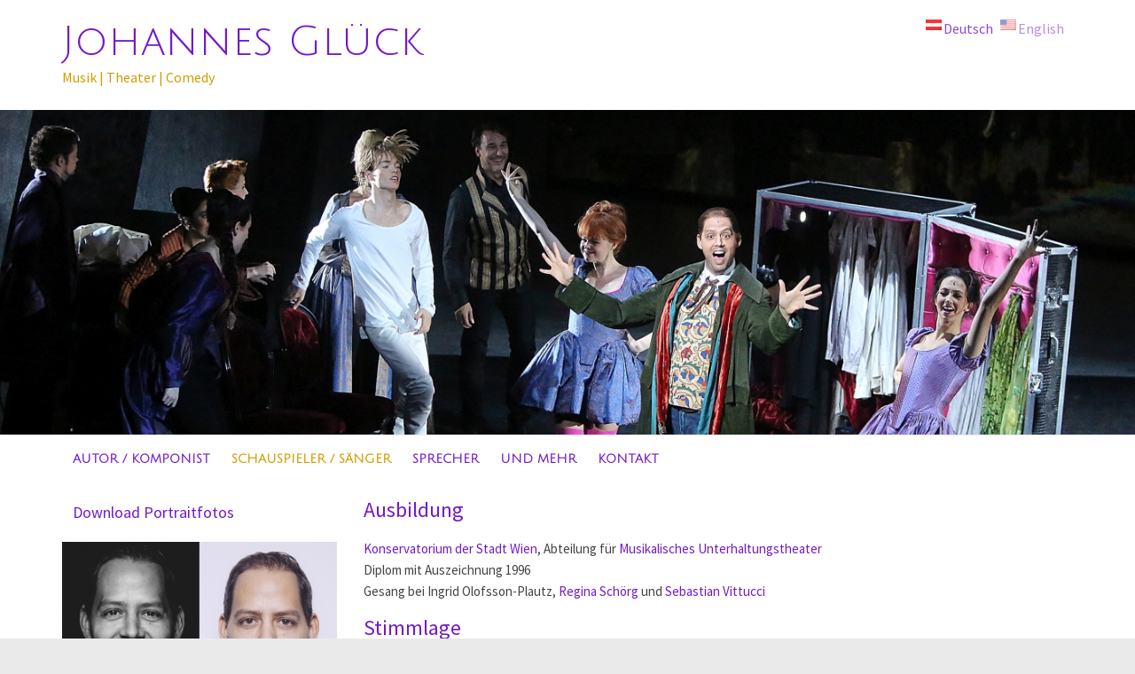

--- FILE ---
content_type: text/html; charset=UTF-8
request_url: https://johannesglueck.at/schauspieler-saenger/
body_size: 20939
content:

<!DOCTYPE html>
<html lang="de">
<head>
<meta charset="UTF-8" />
<meta name="viewport" content="width=device-width, initial-scale=1">
<meta name="keywords" content="Johannes, Glück, Glueck, Komponist, composer, Autor, writer, 
Schauspieler, Sänger, actor, singer, director, Regisseur, coaching, script, doctor, Beratung, Bearbeitung, Bearbeiter, 
Buch, Liedtexte, book, lyrics, screenplay, Drehbuch, Komödie, Fernsehen, Kino, cinema, Jägerstraße, Jägerstrasse, Vindobona, 
musikalischer, Leiter, Leitung, Dirigent, conductor, producer, Studio, recording, aufnehmen, produzieren, 
musical, Kabarett, comedy, Simpl, Zwa, Voitrottln, Zwei, Volltrotteln, Volltrottln, Voitrotteln, 
Krawutzi, Kaputzi, Krawuzi, Kapuzi, Greingold, Musik, Arrangeur, orchestration, movie, score, Filmmusik, 
Partitur, pianist, Aida, Loos, Dingsbums, Mozart, klassisch, classical, klassizistisch, Operette, operetta, 
Lehman, Engel, workshop, BMI, broadway, Schikaneder, Kons, Konservatorium, Lilo, Mrazek, 
Sprecher, Werbung, Werbesprecher, Stimme, Werbestimme, off-voice, voiceover, 
Wien, Vienna, lustig, Hütteldorf, Desaster, Dinner, Energiesparlampe, Georg, Kreisler" />
<link rel="profile" href="http://gmpg.org/xfn/11" />
<link rel="pingback" href="https://johannesglueck.at/wp/xmlrpc.php" />
<title>Schauspieler / Sänger &#8211; Johannes Glück</title>
<meta name='robots' content='max-image-preview:large' />
	<style>img:is([sizes="auto" i], [sizes^="auto," i]) { contain-intrinsic-size: 3000px 1500px }</style>
	<link rel='dns-prefetch' href='//fonts.googleapis.com' />
<link rel="alternate" type="application/rss+xml" title="Johannes Glück &raquo; Feed" href="https://johannesglueck.at/feed/" />
<link rel="alternate" type="application/rss+xml" title="Johannes Glück &raquo; Kommentar-Feed" href="https://johannesglueck.at/comments/feed/" />

<script>
var MP3jPLAYLISTS = [];
var MP3jPLAYERS = [];
</script>
<script type="text/javascript">
/* <![CDATA[ */
window._wpemojiSettings = {"baseUrl":"https:\/\/s.w.org\/images\/core\/emoji\/16.0.1\/72x72\/","ext":".png","svgUrl":"https:\/\/s.w.org\/images\/core\/emoji\/16.0.1\/svg\/","svgExt":".svg","source":{"concatemoji":"https:\/\/johannesglueck.at\/wp\/wp-includes\/js\/wp-emoji-release.min.js?ver=6.8.3"}};
/*! This file is auto-generated */
!function(s,n){var o,i,e;function c(e){try{var t={supportTests:e,timestamp:(new Date).valueOf()};sessionStorage.setItem(o,JSON.stringify(t))}catch(e){}}function p(e,t,n){e.clearRect(0,0,e.canvas.width,e.canvas.height),e.fillText(t,0,0);var t=new Uint32Array(e.getImageData(0,0,e.canvas.width,e.canvas.height).data),a=(e.clearRect(0,0,e.canvas.width,e.canvas.height),e.fillText(n,0,0),new Uint32Array(e.getImageData(0,0,e.canvas.width,e.canvas.height).data));return t.every(function(e,t){return e===a[t]})}function u(e,t){e.clearRect(0,0,e.canvas.width,e.canvas.height),e.fillText(t,0,0);for(var n=e.getImageData(16,16,1,1),a=0;a<n.data.length;a++)if(0!==n.data[a])return!1;return!0}function f(e,t,n,a){switch(t){case"flag":return n(e,"\ud83c\udff3\ufe0f\u200d\u26a7\ufe0f","\ud83c\udff3\ufe0f\u200b\u26a7\ufe0f")?!1:!n(e,"\ud83c\udde8\ud83c\uddf6","\ud83c\udde8\u200b\ud83c\uddf6")&&!n(e,"\ud83c\udff4\udb40\udc67\udb40\udc62\udb40\udc65\udb40\udc6e\udb40\udc67\udb40\udc7f","\ud83c\udff4\u200b\udb40\udc67\u200b\udb40\udc62\u200b\udb40\udc65\u200b\udb40\udc6e\u200b\udb40\udc67\u200b\udb40\udc7f");case"emoji":return!a(e,"\ud83e\udedf")}return!1}function g(e,t,n,a){var r="undefined"!=typeof WorkerGlobalScope&&self instanceof WorkerGlobalScope?new OffscreenCanvas(300,150):s.createElement("canvas"),o=r.getContext("2d",{willReadFrequently:!0}),i=(o.textBaseline="top",o.font="600 32px Arial",{});return e.forEach(function(e){i[e]=t(o,e,n,a)}),i}function t(e){var t=s.createElement("script");t.src=e,t.defer=!0,s.head.appendChild(t)}"undefined"!=typeof Promise&&(o="wpEmojiSettingsSupports",i=["flag","emoji"],n.supports={everything:!0,everythingExceptFlag:!0},e=new Promise(function(e){s.addEventListener("DOMContentLoaded",e,{once:!0})}),new Promise(function(t){var n=function(){try{var e=JSON.parse(sessionStorage.getItem(o));if("object"==typeof e&&"number"==typeof e.timestamp&&(new Date).valueOf()<e.timestamp+604800&&"object"==typeof e.supportTests)return e.supportTests}catch(e){}return null}();if(!n){if("undefined"!=typeof Worker&&"undefined"!=typeof OffscreenCanvas&&"undefined"!=typeof URL&&URL.createObjectURL&&"undefined"!=typeof Blob)try{var e="postMessage("+g.toString()+"("+[JSON.stringify(i),f.toString(),p.toString(),u.toString()].join(",")+"));",a=new Blob([e],{type:"text/javascript"}),r=new Worker(URL.createObjectURL(a),{name:"wpTestEmojiSupports"});return void(r.onmessage=function(e){c(n=e.data),r.terminate(),t(n)})}catch(e){}c(n=g(i,f,p,u))}t(n)}).then(function(e){for(var t in e)n.supports[t]=e[t],n.supports.everything=n.supports.everything&&n.supports[t],"flag"!==t&&(n.supports.everythingExceptFlag=n.supports.everythingExceptFlag&&n.supports[t]);n.supports.everythingExceptFlag=n.supports.everythingExceptFlag&&!n.supports.flag,n.DOMReady=!1,n.readyCallback=function(){n.DOMReady=!0}}).then(function(){return e}).then(function(){var e;n.supports.everything||(n.readyCallback(),(e=n.source||{}).concatemoji?t(e.concatemoji):e.wpemoji&&e.twemoji&&(t(e.twemoji),t(e.wpemoji)))}))}((window,document),window._wpemojiSettings);
/* ]]> */
</script>
<style id='wp-emoji-styles-inline-css' type='text/css'>

	img.wp-smiley, img.emoji {
		display: inline !important;
		border: none !important;
		box-shadow: none !important;
		height: 1em !important;
		width: 1em !important;
		margin: 0 0.07em !important;
		vertical-align: -0.1em !important;
		background: none !important;
		padding: 0 !important;
	}
</style>
<link rel='stylesheet' id='wp-block-library-css' href='https://johannesglueck.at/wp/wp-includes/css/dist/block-library/style.min.css?ver=6.8.3' type='text/css' media='all' />
<style id='classic-theme-styles-inline-css' type='text/css'>
/*! This file is auto-generated */
.wp-block-button__link{color:#fff;background-color:#32373c;border-radius:9999px;box-shadow:none;text-decoration:none;padding:calc(.667em + 2px) calc(1.333em + 2px);font-size:1.125em}.wp-block-file__button{background:#32373c;color:#fff;text-decoration:none}
</style>
<style id='global-styles-inline-css' type='text/css'>
:root{--wp--preset--aspect-ratio--square: 1;--wp--preset--aspect-ratio--4-3: 4/3;--wp--preset--aspect-ratio--3-4: 3/4;--wp--preset--aspect-ratio--3-2: 3/2;--wp--preset--aspect-ratio--2-3: 2/3;--wp--preset--aspect-ratio--16-9: 16/9;--wp--preset--aspect-ratio--9-16: 9/16;--wp--preset--color--black: #000000;--wp--preset--color--cyan-bluish-gray: #abb8c3;--wp--preset--color--white: #ffffff;--wp--preset--color--pale-pink: #f78da7;--wp--preset--color--vivid-red: #cf2e2e;--wp--preset--color--luminous-vivid-orange: #ff6900;--wp--preset--color--luminous-vivid-amber: #fcb900;--wp--preset--color--light-green-cyan: #7bdcb5;--wp--preset--color--vivid-green-cyan: #00d084;--wp--preset--color--pale-cyan-blue: #8ed1fc;--wp--preset--color--vivid-cyan-blue: #0693e3;--wp--preset--color--vivid-purple: #9b51e0;--wp--preset--gradient--vivid-cyan-blue-to-vivid-purple: linear-gradient(135deg,rgba(6,147,227,1) 0%,rgb(155,81,224) 100%);--wp--preset--gradient--light-green-cyan-to-vivid-green-cyan: linear-gradient(135deg,rgb(122,220,180) 0%,rgb(0,208,130) 100%);--wp--preset--gradient--luminous-vivid-amber-to-luminous-vivid-orange: linear-gradient(135deg,rgba(252,185,0,1) 0%,rgba(255,105,0,1) 100%);--wp--preset--gradient--luminous-vivid-orange-to-vivid-red: linear-gradient(135deg,rgba(255,105,0,1) 0%,rgb(207,46,46) 100%);--wp--preset--gradient--very-light-gray-to-cyan-bluish-gray: linear-gradient(135deg,rgb(238,238,238) 0%,rgb(169,184,195) 100%);--wp--preset--gradient--cool-to-warm-spectrum: linear-gradient(135deg,rgb(74,234,220) 0%,rgb(151,120,209) 20%,rgb(207,42,186) 40%,rgb(238,44,130) 60%,rgb(251,105,98) 80%,rgb(254,248,76) 100%);--wp--preset--gradient--blush-light-purple: linear-gradient(135deg,rgb(255,206,236) 0%,rgb(152,150,240) 100%);--wp--preset--gradient--blush-bordeaux: linear-gradient(135deg,rgb(254,205,165) 0%,rgb(254,45,45) 50%,rgb(107,0,62) 100%);--wp--preset--gradient--luminous-dusk: linear-gradient(135deg,rgb(255,203,112) 0%,rgb(199,81,192) 50%,rgb(65,88,208) 100%);--wp--preset--gradient--pale-ocean: linear-gradient(135deg,rgb(255,245,203) 0%,rgb(182,227,212) 50%,rgb(51,167,181) 100%);--wp--preset--gradient--electric-grass: linear-gradient(135deg,rgb(202,248,128) 0%,rgb(113,206,126) 100%);--wp--preset--gradient--midnight: linear-gradient(135deg,rgb(2,3,129) 0%,rgb(40,116,252) 100%);--wp--preset--font-size--small: 13px;--wp--preset--font-size--medium: 20px;--wp--preset--font-size--large: 36px;--wp--preset--font-size--x-large: 42px;--wp--preset--spacing--20: 0.44rem;--wp--preset--spacing--30: 0.67rem;--wp--preset--spacing--40: 1rem;--wp--preset--spacing--50: 1.5rem;--wp--preset--spacing--60: 2.25rem;--wp--preset--spacing--70: 3.38rem;--wp--preset--spacing--80: 5.06rem;--wp--preset--shadow--natural: 6px 6px 9px rgba(0, 0, 0, 0.2);--wp--preset--shadow--deep: 12px 12px 50px rgba(0, 0, 0, 0.4);--wp--preset--shadow--sharp: 6px 6px 0px rgba(0, 0, 0, 0.2);--wp--preset--shadow--outlined: 6px 6px 0px -3px rgba(255, 255, 255, 1), 6px 6px rgba(0, 0, 0, 1);--wp--preset--shadow--crisp: 6px 6px 0px rgba(0, 0, 0, 1);}:where(.is-layout-flex){gap: 0.5em;}:where(.is-layout-grid){gap: 0.5em;}body .is-layout-flex{display: flex;}.is-layout-flex{flex-wrap: wrap;align-items: center;}.is-layout-flex > :is(*, div){margin: 0;}body .is-layout-grid{display: grid;}.is-layout-grid > :is(*, div){margin: 0;}:where(.wp-block-columns.is-layout-flex){gap: 2em;}:where(.wp-block-columns.is-layout-grid){gap: 2em;}:where(.wp-block-post-template.is-layout-flex){gap: 1.25em;}:where(.wp-block-post-template.is-layout-grid){gap: 1.25em;}.has-black-color{color: var(--wp--preset--color--black) !important;}.has-cyan-bluish-gray-color{color: var(--wp--preset--color--cyan-bluish-gray) !important;}.has-white-color{color: var(--wp--preset--color--white) !important;}.has-pale-pink-color{color: var(--wp--preset--color--pale-pink) !important;}.has-vivid-red-color{color: var(--wp--preset--color--vivid-red) !important;}.has-luminous-vivid-orange-color{color: var(--wp--preset--color--luminous-vivid-orange) !important;}.has-luminous-vivid-amber-color{color: var(--wp--preset--color--luminous-vivid-amber) !important;}.has-light-green-cyan-color{color: var(--wp--preset--color--light-green-cyan) !important;}.has-vivid-green-cyan-color{color: var(--wp--preset--color--vivid-green-cyan) !important;}.has-pale-cyan-blue-color{color: var(--wp--preset--color--pale-cyan-blue) !important;}.has-vivid-cyan-blue-color{color: var(--wp--preset--color--vivid-cyan-blue) !important;}.has-vivid-purple-color{color: var(--wp--preset--color--vivid-purple) !important;}.has-black-background-color{background-color: var(--wp--preset--color--black) !important;}.has-cyan-bluish-gray-background-color{background-color: var(--wp--preset--color--cyan-bluish-gray) !important;}.has-white-background-color{background-color: var(--wp--preset--color--white) !important;}.has-pale-pink-background-color{background-color: var(--wp--preset--color--pale-pink) !important;}.has-vivid-red-background-color{background-color: var(--wp--preset--color--vivid-red) !important;}.has-luminous-vivid-orange-background-color{background-color: var(--wp--preset--color--luminous-vivid-orange) !important;}.has-luminous-vivid-amber-background-color{background-color: var(--wp--preset--color--luminous-vivid-amber) !important;}.has-light-green-cyan-background-color{background-color: var(--wp--preset--color--light-green-cyan) !important;}.has-vivid-green-cyan-background-color{background-color: var(--wp--preset--color--vivid-green-cyan) !important;}.has-pale-cyan-blue-background-color{background-color: var(--wp--preset--color--pale-cyan-blue) !important;}.has-vivid-cyan-blue-background-color{background-color: var(--wp--preset--color--vivid-cyan-blue) !important;}.has-vivid-purple-background-color{background-color: var(--wp--preset--color--vivid-purple) !important;}.has-black-border-color{border-color: var(--wp--preset--color--black) !important;}.has-cyan-bluish-gray-border-color{border-color: var(--wp--preset--color--cyan-bluish-gray) !important;}.has-white-border-color{border-color: var(--wp--preset--color--white) !important;}.has-pale-pink-border-color{border-color: var(--wp--preset--color--pale-pink) !important;}.has-vivid-red-border-color{border-color: var(--wp--preset--color--vivid-red) !important;}.has-luminous-vivid-orange-border-color{border-color: var(--wp--preset--color--luminous-vivid-orange) !important;}.has-luminous-vivid-amber-border-color{border-color: var(--wp--preset--color--luminous-vivid-amber) !important;}.has-light-green-cyan-border-color{border-color: var(--wp--preset--color--light-green-cyan) !important;}.has-vivid-green-cyan-border-color{border-color: var(--wp--preset--color--vivid-green-cyan) !important;}.has-pale-cyan-blue-border-color{border-color: var(--wp--preset--color--pale-cyan-blue) !important;}.has-vivid-cyan-blue-border-color{border-color: var(--wp--preset--color--vivid-cyan-blue) !important;}.has-vivid-purple-border-color{border-color: var(--wp--preset--color--vivid-purple) !important;}.has-vivid-cyan-blue-to-vivid-purple-gradient-background{background: var(--wp--preset--gradient--vivid-cyan-blue-to-vivid-purple) !important;}.has-light-green-cyan-to-vivid-green-cyan-gradient-background{background: var(--wp--preset--gradient--light-green-cyan-to-vivid-green-cyan) !important;}.has-luminous-vivid-amber-to-luminous-vivid-orange-gradient-background{background: var(--wp--preset--gradient--luminous-vivid-amber-to-luminous-vivid-orange) !important;}.has-luminous-vivid-orange-to-vivid-red-gradient-background{background: var(--wp--preset--gradient--luminous-vivid-orange-to-vivid-red) !important;}.has-very-light-gray-to-cyan-bluish-gray-gradient-background{background: var(--wp--preset--gradient--very-light-gray-to-cyan-bluish-gray) !important;}.has-cool-to-warm-spectrum-gradient-background{background: var(--wp--preset--gradient--cool-to-warm-spectrum) !important;}.has-blush-light-purple-gradient-background{background: var(--wp--preset--gradient--blush-light-purple) !important;}.has-blush-bordeaux-gradient-background{background: var(--wp--preset--gradient--blush-bordeaux) !important;}.has-luminous-dusk-gradient-background{background: var(--wp--preset--gradient--luminous-dusk) !important;}.has-pale-ocean-gradient-background{background: var(--wp--preset--gradient--pale-ocean) !important;}.has-electric-grass-gradient-background{background: var(--wp--preset--gradient--electric-grass) !important;}.has-midnight-gradient-background{background: var(--wp--preset--gradient--midnight) !important;}.has-small-font-size{font-size: var(--wp--preset--font-size--small) !important;}.has-medium-font-size{font-size: var(--wp--preset--font-size--medium) !important;}.has-large-font-size{font-size: var(--wp--preset--font-size--large) !important;}.has-x-large-font-size{font-size: var(--wp--preset--font-size--x-large) !important;}
:where(.wp-block-post-template.is-layout-flex){gap: 1.25em;}:where(.wp-block-post-template.is-layout-grid){gap: 1.25em;}
:where(.wp-block-columns.is-layout-flex){gap: 2em;}:where(.wp-block-columns.is-layout-grid){gap: 2em;}
:root :where(.wp-block-pullquote){font-size: 1.5em;line-height: 1.6;}
</style>
<link rel='stylesheet' id='stripe-handler-ng-style-css' href='https://johannesglueck.at/wp/wp-content/plugins/stripe-payments/public/assets/css/public.css?ver=2.0.95' type='text/css' media='all' />
<link rel='stylesheet' id='colormag_style-css' href='https://johannesglueck.at/wp/wp-content/themes/colormag-pro/style.css?ver=6.8.3' type='text/css' media='all' />
<link rel='stylesheet' id='colormag_googlefonts-css' href='//fonts.googleapis.com/css?family=Julius+Sans+One%7CSource+Sans+Pro&#038;ver=6.8.3' type='text/css' media='all' />
<link rel='stylesheet' id='colormag-fontawesome-css' href='https://johannesglueck.at/wp/wp-content/themes/colormag-pro/fontawesome/css/font-awesome.min.css?ver=4.4.0' type='text/css' media='all' />
<link rel='stylesheet' id='mp3-jplayer-css' href='https://johannesglueck.at/wp/wp-content/plugins/mp3-jplayer/css/light.css?ver=2.7.3' type='text/css' media='all' />
<script type="text/javascript" src="https://johannesglueck.at/wp/wp-includes/js/jquery/jquery.min.js?ver=3.7.1" id="jquery-core-js"></script>
<script type="text/javascript" src="https://johannesglueck.at/wp/wp-includes/js/jquery/jquery-migrate.min.js?ver=3.4.1" id="jquery-migrate-js"></script>
<link rel="https://api.w.org/" href="https://johannesglueck.at/wp-json/" /><link rel="alternate" title="JSON" type="application/json" href="https://johannesglueck.at/wp-json/wp/v2/pages/6" /><link rel="EditURI" type="application/rsd+xml" title="RSD" href="https://johannesglueck.at/wp/xmlrpc.php?rsd" />
<meta name="generator" content="WordPress 6.8.3" />
<link rel="canonical" href="https://johannesglueck.at/schauspieler-saenger/" />
<link rel='shortlink' href='https://johannesglueck.at/?p=6' />
<link rel="alternate" title="oEmbed (JSON)" type="application/json+oembed" href="https://johannesglueck.at/wp-json/oembed/1.0/embed?url=https%3A%2F%2Fjohannesglueck.at%2Fschauspieler-saenger%2F" />
<link rel="alternate" title="oEmbed (XML)" type="text/xml+oembed" href="https://johannesglueck.at/wp-json/oembed/1.0/embed?url=https%3A%2F%2Fjohannesglueck.at%2Fschauspieler-saenger%2F&#038;format=xml" />
<link hreflang="de" href="https://johannesglueck.at/de/schauspieler-saenger/" rel="alternate" />
<link hreflang="en" href="https://johannesglueck.at/en/schauspieler-saenger/" rel="alternate" />
<link hreflang="it" href="https://johannesglueck.at/it/schauspieler-saenger/" rel="alternate" />
<link hreflang="x-default" href="https://johannesglueck.at/schauspieler-saenger/" rel="alternate" />
<meta name="generator" content="qTranslate-X 3.4.6.8" />
<link rel="shortcut icon" href="http://xn--johannesglck-mlb.at/wp/wp-content/uploads/2016/02/J.png" type="image/x-icon" /><!-- Johannes Glück Internal Styles --><style type="text/css"> .colormag-button,blockquote,button,input[type=reset],input[type=button],input[type=submit]{background-color:#ffffff}a{color:#ffffff}#site-navigation{border-top:4px solid #ffffff}.home-icon.front_page_on,.main-navigation a:hover,.main-navigation ul li ul li a:hover,.main-navigation ul li ul li:hover>a,.main-navigation ul li.current-menu-ancestor>a,.main-navigation ul li.current-menu-item ul li a:hover,.main-navigation ul li.current-menu-item>a,.main-navigation ul li.current_page_ancestor>a,.main-navigation ul li.current_page_item>a,.main-navigation ul li:hover>a,.main-small-navigation li a:hover,.site-header .menu-toggle:hover{background-color:#ffffff}.main-small-navigation .current-menu-item>a,.main-small-navigation .current_page_item>a{background:#ffffff}#main .breaking-news-latest,.fa.search-top:hover{background-color:#ffffff}.byline a:hover,.comments a:hover,.edit-link a:hover,.posted-on a:hover,.social-links i.fa:hover,.tag-links a:hover{color:#ffffff}.widget_featured_posts .article-content .above-entry-meta .cat-links a{background-color:#ffffff}.widget_featured_posts .article-content .entry-title a:hover{color:#ffffff}.widget_featured_posts .widget-title{border-bottom:2px solid #ffffff}.widget_featured_posts .widget-title span,.widget_featured_slider .slide-content .above-entry-meta .cat-links a{background-color:#ffffff}.widget_featured_slider .slide-content .below-entry-meta .byline a:hover,.widget_featured_slider .slide-content .below-entry-meta .comments a:hover,.widget_featured_slider .slide-content .below-entry-meta .posted-on a:hover,.widget_featured_slider .slide-content .entry-title a:hover{color:#ffffff}.widget_highlighted_posts .article-content .above-entry-meta .cat-links a{background-color:#ffffff}.widget_block_picture_news.widget_featured_posts .article-content .entry-title a:hover,.widget_highlighted_posts .article-content .below-entry-meta .byline a:hover,.widget_highlighted_posts .article-content .below-entry-meta .comments a:hover,.widget_highlighted_posts .article-content .below-entry-meta .posted-on a:hover,.widget_highlighted_posts .article-content .entry-title a:hover{color:#ffffff}.category-slide-next,.category-slide-prev,.slide-next,.slide-prev,.tabbed-widget ul li{background-color:#ffffff}i#breaking-news-widget-next,i#breaking-news-widget-prev{color:#ffffff}#secondary .widget-title{border-bottom:2px solid #ffffff}#content .wp-pagenavi .current,#content .wp-pagenavi a:hover,#secondary .widget-title span{background-color:#ffffff}#site-title a{color:#ffffff}.page-header .page-title{border-bottom:2px solid #ffffff}#content .post .article-content .above-entry-meta .cat-links a,.page-header .page-title span{background-color:#ffffff}#content .post .article-content .entry-title a:hover,.entry-meta .byline i,.entry-meta .cat-links i,.entry-meta a,.post .entry-title a:hover,.search .entry-title a:hover{color:#ffffff}.entry-meta .post-format i{background-color:#ffffff}.entry-meta .comments-link a:hover,.entry-meta .edit-link a:hover,.entry-meta .posted-on a:hover,.entry-meta .tag-links a:hover,.single #content .tags a:hover{color:#ffffff}.format-link .entry-content a,.more-link{background-color:#ffffff}.count,.next a:hover,.previous a:hover,.related-posts-main-title .fa,.single-related-posts .article-content .entry-title a:hover{color:#ffffff}.pagination a span:hover{color:#ffffff;border-color:#ffffff}.pagination span{background-color:#ffffff}#content .comments-area a.comment-edit-link:hover,#content .comments-area a.comment-permalink:hover,#content .comments-area article header cite a:hover,.comments-area .comment-author-link a:hover{color:#ffffff}.comments-area .comment-author-link span{background-color:#ffffff}.comment .comment-reply-link:hover,.nav-next a,.nav-previous a{color:#ffffff}.footer-widgets-area .widget-title{border-bottom:2px solid #ffffff}.footer-widgets-area .widget-title span{background-color:#ffffff}#colophon .footer-menu ul li a:hover,.footer-widgets-area a:hover,a#scroll-up i{color:#ffffff}.advertisement_above_footer .widget-title{border-bottom:2px solid #ffffff}.advertisement_above_footer .widget-title span{background-color:#ffffff}.sub-toggle{background:#ffffff}.main-small-navigation li.current-menu-item > .sub-toggle i {color:#ffffff}.error{background:#ffffff}.num-404{color:#ffffff} #site-title a { font-family: "Julius Sans One"; } #site-description { font-family: "Source Sans Pro"; } .main-navigation li, .site-header .menu-toggle { font-family: "Julius Sans One"; } h1, h2, h3, h4, h5, h6 { font-family: "Source Sans Pro"; } body, button, input, select, textarea, p, blockquote p, .entry-meta, .more-link { font-family: "Source Sans Pro"; } #site-title a { color: #741ac9; } #site-description { color: #ce9e00; } .main-navigation a, .main-navigation ul li ul li a, .main-navigation ul li.current-menu-item ul li a, .main-navigation ul li ul li.current-menu-item a, .main-navigation ul li.current_page_ancestor ul li a, .main-navigation ul li.current-menu-ancestor ul li a, .main-navigation ul li.current_page_item ul li a { color: #741ac4; } .main-navigation a:hover, .main-navigation ul li.current-menu-item a, .main-navigation ul li.current_page_ancestor a, .main-navigation ul li.current-menu-ancestor a, .main-navigation ul li.current_page_item a, .main-navigation ul li:hover > a, .main-navigation ul li ul li a:hover, .main-navigation ul li ul li:hover > a, .main-navigation ul li.current-menu-item ul li a:hover { color: #ce9e00; } h1, h2, h3, h4, h5, h6 { color: #741ac9; } .type-page .entry-title { color: #741ac9; } .colormag-button, input[type="reset"], input[type="button"], input[type="submit"], button, .more-link span { color: #741ac9; } .colormag-button, input[type="reset"], input[type="button"], input[type="submit"], button, .more-link span { background-color: #dba502; } #secondary .widget-title span { color: #741ac9; } .footer-widgets-area .widget-title span { color: #741ac9; } .footer-widgets-area, .footer-widgets-area p { color: #444444; } .footer-widgets-area a { color: #8224e3; }</style>
<!-- Johannes Glück Custom Styles --><style type="text/css">a {color: #741ac9;}
#secondary
a:hover {
color: #ce9e00;
text-decoration: none
}

#secondary .widget a {
   font-size: 16px;
}
#secondary
a {color: #741ac9;}
#secondary
a:hover {
color: #ce9e00;
text-decoration: none
}
.footer-socket-wrapper {
   background: url(http://johannesglueck.at/wp/wp-content/uploads/2016/03/goldtapete_2.jpg);
}
.footer-socket-wrapper .copyright a {
border-bottom: none;
color: #cccccc ;
}
.footer-socket-wrapper .copyright {
   color: #cccccc;
   float: left;
   font-size: 14px;
   max-width: 100%;
}

.type-page .entry-title {
  display: none;
}</style><link rel="icon" href="https://johannesglueck.at/wp/wp-content/uploads/2025/11/cropped-icon_512-32x32.png" sizes="32x32" />
<link rel="icon" href="https://johannesglueck.at/wp/wp-content/uploads/2025/11/cropped-icon_512-192x192.png" sizes="192x192" />
<link rel="apple-touch-icon" href="https://johannesglueck.at/wp/wp-content/uploads/2025/11/cropped-icon_512-180x180.png" />
<meta name="msapplication-TileImage" content="https://johannesglueck.at/wp/wp-content/uploads/2025/11/cropped-icon_512-270x270.png" />
		<style type="text/css" id="wp-custom-css">
			.qtranxs_flag_de {background-image: url(https://johannesglueck.at/flags/de.png); background-repeat: no-repeat;}
.qtranxs_flag_en {background-image: url(https://johannesglueck.at/flags/gb.png); background-repeat: no-repeat;}
.qtranxs_flag_it {background-image: url(https://johannesglueck.at/flags/it.png); background-repeat: no-repeat;}

a.qtranxs_flag_it.qtranxs_flag_and_text {
display: none;
}


.qtranxs_widget ul { margin: 0; }
.qtranxs_widget ul li
{
display: inline; /* horizontal list, use "list-item" or other appropriate value for vertical list */
list-style-type: none; /* use "initial" or other to enable bullets */
margin: 0 5px 0 0; /* adjust spacing between items */
opacity: 0.5;
-o-transition: 1s ease opacity;
-moz-transition: 1s ease opacity;
-webkit-transition: 1s ease opacity;
transition: 1s ease opacity;
}
/* .qtranxs_widget ul li span { margin: 0 5px 0 0; } */ /* other way to control spacing */
.qtranxs_widget ul li.active { opacity: 0.8; }
.qtranxs_widget ul li:hover { opacity: 1; }
.qtranxs_widget img { box-shadow: none; vertical-align: middle; display: initial; }
.qtranxs_flag { height:12px; width:18px; display:block; }
.qtranxs_flag_and_text { padding-left:20px; }
.qtranxs_flag span { display:none; }


.asp_post_item .asp_post_title {
    display: none;
}

		</style>
		</head>

<body class="wp-singular page-template-default page page-id-6 wp-theme-colormag-pro left-sidebar wide">
<div id="page" class="hfeed site">
		<header id="masthead" class="site-header clearfix">
		<div id="header-text-nav-container" class="clearfix">
         
			
			<div class="inner-wrap">

				<div id="header-text-nav-wrap" class="clearfix">
					<div id="header-left-section">
												<div id="header-text">
							<h1 id="site-title">
								<a href="https://johannesglueck.at/" title="Johannes Glück" rel="home">Johannes Glück</a>
							</h1>
							<h2 id="site-description">Musik | Theater | Comedy</h2><!-- #site-description -->
						</div><!-- #header-text -->
											</div><!-- #header-left-section -->
					<div id="header-right-section">
												<div id="header-right-sidebar" class="clearfix">
						<aside id="qtranslate-2" class="widget qtranxs_widget clearfix">
<ul class="language-chooser language-chooser-both qtranxs_language_chooser" id="qtranslate-2-chooser">
<li class="active"><a href="https://johannesglueck.at/de/schauspieler-saenger/" class="qtranxs_flag_de qtranxs_flag_and_text" title="Deutsch (de)"><span>Deutsch</span></a></li>
<li><a href="https://johannesglueck.at/en/schauspieler-saenger/" class="qtranxs_flag_en qtranxs_flag_and_text" title="English (en)"><span>English</span></a></li>
<li><a href="https://johannesglueck.at/it/schauspieler-saenger/" class="qtranxs_flag_it qtranxs_flag_and_text" title="Italiano (it)"><span>Italiano</span></a></li>
</ul><div class="qtranxs_widget_end"></div>
</aside>						</div>
									    	</div><!-- #header-right-section -->

			   </div><!-- #header-text-nav-wrap -->

			</div><!-- .inner-wrap -->

					<div class="header-image-wrap"><img src="https://johannesglueck.at/wp/wp-content/uploads/2016/02/Schikaneder.jpg" class="header-image" width="1500" height="428" alt="Johannes Glück"></div>
	
			<nav id="site-navigation" class="main-navigation clearfix" role="navigation">
				<div class="inner-wrap clearfix">
					               <h4 class="menu-toggle"></h4>
               <div class="menu-primary-container"><ul id="menu-hauptmenue" class="menu"><li id="menu-item-22" class="menu-item menu-item-type-post_type menu-item-object-page menu-item-home menu-item-22"><a href="https://johannesglueck.at/">Autor / Komponist</a></li>
<li id="menu-item-27" class="menu-item menu-item-type-post_type menu-item-object-page current-menu-item page_item page-item-6 current_page_item menu-item-27"><a href="https://johannesglueck.at/schauspieler-saenger/" aria-current="page">Schauspieler / Sänger</a></li>
<li id="menu-item-28" class="menu-item menu-item-type-post_type menu-item-object-page menu-item-28"><a href="https://johannesglueck.at/sprecher/">Sprecher</a></li>
<li id="menu-item-469" class="menu-item menu-item-type-post_type menu-item-object-page menu-item-469"><a href="https://johannesglueck.at/und-mehr/">und mehr</a></li>
<li id="menu-item-25" class="menu-item menu-item-type-post_type menu-item-object-page menu-item-25"><a href="https://johannesglueck.at/kontakt/">Kontakt</a></li>
</ul></div>                              				</div>
			</nav>

		</div><!-- #header-text-nav-container -->

		
	</header>
			<div id="main" class="clearfix">
      
      
      <div class="inner-wrap clearfix">
	
	<div id="primary">
		<div id="content" class="clearfix">
			
				
<article id="post-6" class="post-6 page type-page status-publish hentry">
	
	<header class="entry-header">
		<h1 class="entry-title">
			Schauspieler / Sänger		</h1>
	</header>

	<div class="entry-content clearfix">
		<h4>Ausbildung</h4>
<p><a href="http://www.muk.ac.at" target="_blank" rel="noopener">Konservatorium der Stadt Wien</a>, Abteilung für <a href="http://www.muk.ac.at/studium/fakultaet-darstellende-kunst/musikalisches-unterhaltungstheater/" target="_blank" rel="noopener">Musikalisches Unterhaltungstheater</a><br />
Diplom mit Auszeichnung 1996<br />
Gesang bei Ingrid Olofsson-Plautz, <a href="http://www.reginaschoerg.com/" target="_blank" rel="noopener">Regina Schörg</a> und <a href="http://www.belcanto-balancing.com" target="_blank" rel="noopener">Sebastian Vittucci</a></p>
<h4>Stimmlage</h4>
<p>Bariton</p>
<h4>Engagements</h4>
<p>Seit 1993 Engagements in Schauspiel, Operette, Musical und Oper u.a. bei <a href="http://www.netzzeit.at" target="_blank" rel="noopener">netzzeit</a>, <a href="http://www.vbw.at" target="_blank" rel="noopener">Vereinigte Bühnen Wien</a>, <a href="http://www.wiener-metropol.at/" target="_blank" rel="noopener">Wiener Metropol</a>, <a href="http://www.simpl.at" target="_blank" rel="noopener">Kabarett Simpl</a>, <a href="http://www.kissinger-theatertage.de/" target="_blank" rel="noopener">Kissinger Theatertage</a>, <a href="http://www.landestheater.net" target="_blank" rel="noopener">Landestheater Niederösterreich</a>, <a href="http://www.buehnebaden.at" target="_blank" rel="noopener">Bühne Baden</a>, <a href="http://www.theater-experiment.com" target="_blank" rel="noopener">Theater experiment</a>.</p>
<p>Spielte und sang so unterschiedliche Rollen wie den Scipio in Albert Camus &#8222;Caligula&#8220;, Robert Biberti in &#8222;Achtung. Selten. Die Comedian Harmonists&#8220;, Rolf in &#8222;Sound of Music&#8220; und Papageno in Mozarts &#8222;Zauberflöte&#8220;.</p>
<p>Gewann 2012 als einer von <a href="https://johannesglueck.at/zwa-voitrottln/">Zwa Voitrottln</a> die &#8222;Große Comedy Chance&#8220; im ORF.</p>
<h4>Audio</h4>

 <div id="wrapperMI_0" class="wrap-mjp nostop flip " style="position: relative; padding:5px 0px 30px 0px; margin:0px; width:100%;">
	<div style="display:none;" class="Eabove-mjp" id="Eabove-mjp_0"></div>
	 <div class="subwrap-MI">
		 <div class="jp-innerwrap">
			 <div class="innerx"></div>
			 <div class="innerleft"></div>
			 <div class="innerright"></div>
			 <div class="innertab"></div>
			 <div class="interface-mjp" style="height:12px;" id="interfaceMI_0">
				 <div class="MI-image Himg right-mjp" id="MI_image_0" style=" width:auto; height:12px; overflow:visible;"></div>
				 <div id="T_mp3j_0" class="player-track-title left-mjp bold-mjp plain-mjp childNorm-mjp childItalic-mjp titleHide-mjp" style="left:20px; right:50px;  top:20px;"></div>
				 <div class="bars_holder">
					 <div class="loadMI_mp3j" id="load_mp3j_0"></div>
					 <div class="poscolMI_mp3j soften-mjp" id="poscol_mp3j_0"></div>
					 <div class="posbarMI_mp3j" id="posbar_mp3j_0"></div>
				 </div>
				 <div id="P-Time-MI_0" class="jp-play-time"></div>
				 <div id="T-Time-MI_0" class="jp-total-time"></div>
				 <div id="statusMI_0" class="statusMI"></div>
				 <div class="transport-MI"><div class="play-mjp" id="playpause_mp3j_0">Play</div><div class="stop-mjp" id="stop_mp3j_0">Stop</div><div class="next-mjp" id="Next_mp3j_0">Next&raquo;</div><div class="prev-mjp" id="Prev_mp3j_0">&laquo;Prev</div></div>
				 <div class="buttons-wrap-mjp" id="buttons-wrap-mjp_0">
					 <div class="playlist-toggle-MI" id="playlist-toggle_0">HIDE PLAYLIST</div>
					 <div class="mp3j-popout-MI" id="lpp_mp3j_0" style="display:none;">Popout</div>
					 
				 </div>
			 </div>
			 <div class="mjp-volwrap">
				 <div class="MIsliderVolume" id="vol_mp3j_0"></div>
				 <div class="innerExt1" id="innerExt1_0"></div>
				 <div class="innerExt2" id="innerExt2_0"></div>
			 </div>
		 </div>
		 <div style="display:none;" class="Ebetween-mjp" id="Ebetween-mjp_0"></div>
		 <div class="listwrap_mp3j" id="L_mp3j_0"><div class="wrapper-mjp"><div class="playlist-colour"></div><div class="wrapper-mjp"><ul class="ul-mjp lighten1-mjp med-mjp childNorm-mjp childPlain-mjp left-mjp" id="UL_mp3j_0"><li></li></ul></div></div></div>
	 </div>
	 <div id="mp3j_finfo_0" class="mp3j-finfo" style="display:none;"><div class="mp3j-finfo-sleeve"><div id="mp3j_finfo_gif_0" class="mp3j-finfo-gif"></div><div id="mp3j_finfo_txt_0" class="mp3j-finfo-txt"></div><div class="mp3j-finfo-close" id="mp3j_finfo_close_0">X</div></div></div><div id="mp3j_dlf_0" class="mp3j-dlframe" style="display:none;"></div>
	 <div class="mp3j-nosolution" id="mp3j_nosolution_0" style="display:none;"></div>
	 <div style="display:none;" class="Ebelow-mjp" id="Ebelow-mjp_0"></div>
 </div> 
<script>
MP3jPLAYLISTS.MI_0 = [
	{ name: "Ihr Charme (That Face) | The Producers", formats: ["mp3"], mp3: "aHR0cDovL2pvaGFubmVzZ2x1ZWNrLmF0L3dwL3dwLWNvbnRlbnQvdXBsb2Fkcy8yMDE2LzAyL0locl9DaGFybWUubXAz", counterpart:"", artist: "Text und Musik: Mel Brooks | Deutscher Liedtext: Nina Schneider", image: "false", imgurl: "" },
	{ name: "Ein bissel für's Hirn und ein bissel für's Herz | Mozart!", formats: ["mp3"], mp3: "aHR0cDovL2pvaGFubmVzZ2x1ZWNrLmF0L3dwL3dwLWNvbnRlbnQvdXBsb2Fkcy8yMDE2LzAyLzE0LU11c2ljYWwtTW96YXJ0LVdpZW4tRWluLWJpc3NlbC1mw7xycy1IaXJuLXVuZC1laW4tYmlzc2VsLWbDvHJzLUhlcnotbGl2ZS5tcDM=", counterpart:"", artist: "Musik:  Sylvester Levay,  Text:  Michael Kunze", image: "false", imgurl: "" },
	{ name: "Heut Nacht um acht (Tonight at Eight) | She Loves Me", formats: ["mp3"], mp3: "aHR0cDovL2pvaGFubmVzZ2x1ZWNrLmF0L3dwL3dwLWNvbnRlbnQvdXBsb2Fkcy8yMDE2LzAyL0hldXRfTmFjaHRfdW1fYWNodC5tcDM=", counterpart:"", artist: "Musik: Jerry Bock, Text: Sheldon Harnick | Deutscher Liedtext: Frank Tannhäuser", image: "false", imgurl: "" }
];
</script>

<script>MP3jPLAYERS[0] = { list:MP3jPLAYLISTS.MI_0, tr:0, type:'MI', lstate:true, loop:false, play_txt:'Play', pause_txt:'Pause', pp_title:'Johannes Glück', autoplay:false, download:false, vol:100, height:12, cssclass:'nostop flip ', popout_css:{ enabled:true, 			colours: ["#f0f0f0", "transparent", "transparent", "rgba(221, 188, 96, 0.99)", "rgba(221, 188, 96, 0.99)", "transparent", "transparent", "#734bb1", "#734bb1", "#e1aa3f", "#e1aa3f", "/", 400, 600 ],
			cssInterface: { "color": "#734bb1" },
			cssTitle: { "left": "20px", "right":"50px", "top":"20px" },
			cssImage: { "overflow": "visible", "width":"auto", "height":"12px"  },
			cssFontSize: { "title": "18px", "caption": "12.6px", "list": "16px" },
			classes: { interface:'', title:' left-mjp bold-mjp plain-mjp childNorm-mjp childItalic-mjp titleHide-mjp', image:' Himg right-mjp', poscol:' soften-mjp', ul:' lighten1-mjp med-mjp childNorm-mjp childPlain-mjp left-mjp' }} };</script>


<h4>Fotos</h4>
<p>
					

					<!-- START UNITE GALLERY LITE 1.7.56 -->
					
				
			<div id='unitegallery_1_1' class='unite-gallery' style='margin:0px auto;'>
				

						<img alt="Pianist in &quot;Arche Noah Luxusklasse&quot;, Kabarett Simpl (2019/2020)"
						     src="" data-image="https://johannesglueck.at/wp/wp-content/uploads/2019/12/Johannes_Glueck_Revue.jpg"
						     data-thumb="https://johannesglueck.at/wp/wp-content/uploads/2019/12/Johannes_Glueck_Revue-200x300.jpg"
						     title="Regie: Michael Niavarani"
						     style="display:none">

						<img alt="Erzähler &quot;Franz&quot; in &quot;Le nozze di Figaro&quot;, Festival Kittsee, 2018"
						     src="" data-image="https://johannesglueck.at/wp/wp-content/uploads/2018/12/Kittsee_Figaro_Franz.jpg"
						     data-thumb="https://johannesglueck.at/wp/wp-content/uploads/2018/12/Kittsee_Figaro_Franz-217x300.jpg"
						     title="Regie: Dominik Am Zehnhoff-Söns"
						     style="display:none">

						<img alt="DDr. Andreas Hohlbein in &quot;re:play&quot;, netzzeit 2018"
						     src="" data-image="https://johannesglueck.at/wp/wp-content/uploads/2018/12/re-play_2782.jpg"
						     data-thumb="https://johannesglueck.at/wp/wp-content/uploads/2018/12/re-play_2782-300x200.jpg"
						     title="Regie: Kai Anne Schuhmacher"
						     style="display:none">

						<img alt="Jürgen in &quot;Liebe Hoch 16&quot;, netzzeit 2017"
						     src="" data-image="https://johannesglueck.at/wp/wp-content/uploads/2017/06/Juergen_Liebe_hoch_16.jpg"
						     data-thumb="https://johannesglueck.at/wp/wp-content/uploads/2017/06/Juergen_Liebe_hoch_16-200x300.jpg"
						     title="Regie: Michael Scheidl"
						     style="display:none">

						<img alt="Emanuel Schikaneder in &quot;Mozart!&quot;, VBW 2015"
						     src="" data-image="https://johannesglueck.at/wp/wp-content/uploads/2016/03/Schikaneder_Kasten.jpg"
						     data-thumb="https://johannesglueck.at/wp/wp-content/uploads/2016/03/Schikaneder_Kasten-200x300.jpg"
						     title="Regie: Harry Kupfer, Dennis Callahan"
						     style="display:none">

						<img alt="&quot;Zwa Voitrottln&quot;, Wiener Metropol 2012"
						     src="" data-image="https://johannesglueck.at/wp/wp-content/uploads/2022/11/Zwa_Voitrottln_372.jpg"
						     data-thumb="https://johannesglueck.at/wp/wp-content/uploads/2022/11/Zwa_Voitrottln_372-300x200.jpg"
						     title="Johannes Glück und Dieter Hörmann"
						     style="display:none">

						<img alt="Pianist und MD von Michael Niavarani, Wiener Konzerthaus 2009"
						     src="" data-image="https://johannesglueck.at/wp/wp-content/uploads/2016/02/tortengesichter.jpg"
						     data-thumb="https://johannesglueck.at/wp/wp-content/uploads/2016/02/tortengesichter-216x300.jpg"
						     title="Programm &quot;Alles, was ich schon immer machen wollte - und das an einem Abend&quot;"
						     style="display:none">

						<img alt="Dagobert in &quot;Krawutzi Kaputzi!&quot;, Palais Nowak 2010"
						     src="" data-image="https://johannesglueck.at/wp/wp-content/uploads/2016/03/Krawutzi_Dagobert.jpg"
						     data-thumb="https://johannesglueck.at/wp/wp-content/uploads/2016/03/Krawutzi_Dagobert-300x207.jpg"
						     title="Regie: Werner Sobotka"
						     style="display:none">

						<img alt="Fußballfan in &quot;Zwischen allen Stühlen&quot;, Kabarett Simpl 2007"
						     src="" data-image="https://johannesglueck.at/wp/wp-content/uploads/2016/03/Simpl_EM.jpg"
						     data-thumb="https://johannesglueck.at/wp/wp-content/uploads/2016/03/Simpl_EM-300x184.jpg"
						     title="Regie: Dolores Schmidinger"
						     style="display:none">

						<img alt="Arroganter Kellner in &quot;Kein schöner Land&quot;, Kabarett Simpl 2006"
						     src="" data-image="https://johannesglueck.at/wp/wp-content/uploads/2016/03/Simpl_Kellner.jpg"
						     data-thumb="https://johannesglueck.at/wp/wp-content/uploads/2016/03/Simpl_Kellner-179x300.jpg"
						     title="Regie: Werner Sobotka"
						     style="display:none">

						<img alt="Larry The Pianist in &quot;Gutenberg! The Musical&quot;, UCB Theatre Manhattan 2004"
						     src="" data-image="https://johannesglueck.at/wp/wp-content/uploads/2016/03/Gutenberg_team.jpg"
						     data-thumb="https://johannesglueck.at/wp/wp-content/uploads/2016/03/Gutenberg_team-300x225.jpg"
						     title="With writers/stars/producers Scott Brown and Anthony King"
						     style="display:none">

						<img alt="Thisbe in &quot;Ein Sommernachtstraum&quot;, Festival Bad Kissingen 2003"
						     src="" data-image="https://johannesglueck.at/wp/wp-content/uploads/2016/03/thisbe.jpg"
						     data-thumb="https://johannesglueck.at/wp/wp-content/uploads/2016/03/thisbe-225x300.jpg"
						     title="Regie: Peter Josch"
						     style="display:none">

						<img alt="Prodekan, &quot;Der Vogelhändler&quot;, Sommerarena Baden 2001"
						     src="" data-image="https://johannesglueck.at/wp/wp-content/uploads/2016/02/prodecan.jpg"
						     data-thumb="https://johannesglueck.at/wp/wp-content/uploads/2016/02/prodecan-204x300.jpg"
						     title="Regie: Tamas Ferkai. Mit Beppo Binder"
						     style="display:none">

						<img alt="Stewardess von Coconut Airlines, &quot;Der Aufstand der Schmetterling&quot;, Sofiensäle 2000"
						     src="" data-image="https://johannesglueck.at/wp/wp-content/uploads/2016/02/coconut.jpg"
						     data-thumb="https://johannesglueck.at/wp/wp-content/uploads/2016/02/coconut-300x209.jpg"
						     title="UA der Oper von Georg Kreisler. Regie: Michael Scheidl. MD: Alexander Drcar"
						     style="display:none">

						<img alt="Rolf in &quot;The Sound of Music&quot;, Theater St. Pölten 2000"
						     src="" data-image="https://johannesglueck.at/wp/wp-content/uploads/2016/03/soundofmusic.jpg"
						     data-thumb="https://johannesglueck.at/wp/wp-content/uploads/2016/03/soundofmusic-300x194.jpg"
						     title="Regie: Peter Wolsdorff. Mit Hildegard Starlinger."
						     style="display:none">

						<img alt="&quot;He&quot; in &quot;I do! I do!&quot;, Theater Grein 2001"
						     src="" data-image="https://johannesglueck.at/wp/wp-content/uploads/2016/02/Ido1.jpg"
						     data-thumb="https://johannesglueck.at/wp/wp-content/uploads/2016/02/Ido1-196x300.jpg"
						     title="Regie: Thomas Peters"
						     style="display:none">

						<img alt="Robert Biberti in &quot;Achtung. Selten. Die Comédian Harmonists&quot;, Konzerthaus Klagenfurt 1999"
						     src="" data-image="https://johannesglueck.at/wp/wp-content/uploads/2016/02/Comhar2.jpg"
						     data-thumb="https://johannesglueck.at/wp/wp-content/uploads/2016/02/Comhar2-300x189.jpg"
						     title="Von Alexander Kuchinka und Heiko Wohlgemuth. Regie: A. Kuchinka"
						     style="display:none">

						<img alt="Fritz in &quot;Frühjahrsparade&quot;, Bühne Baden 1997"
						     src="" data-image="https://johannesglueck.at/wp/wp-content/uploads/2016/02/frujahr2.jpg"
						     data-thumb="https://johannesglueck.at/wp/wp-content/uploads/2016/02/frujahr2-300x205.jpg"
						     title="Regie: Isabella Fritdum. Mit Guggi Löwinger"
						     style="display:none">

						<img alt="Louis in &quot;Das Dingsbums das man Liebe nennt&quot;, Theater Akzent 1997"
						     src="" data-image="https://johannesglueck.at/wp/wp-content/uploads/2016/12/Louis_lockt.jpg"
						     data-thumb="https://johannesglueck.at/wp/wp-content/uploads/2016/12/Louis_lockt-300x207.jpg"
						     title="Regie: Lilo Mrazek. Mit Natalie Obernigg"
						     style="display:none">

						<img alt="Scipio in &quot;Caligula&quot; (A. Camus), Theater experiment 1996"
						     src="" data-image="https://johannesglueck.at/wp/wp-content/uploads/2016/02/camus1.jpg"
						     data-thumb="https://johannesglueck.at/wp/wp-content/uploads/2016/02/camus1-198x300.jpg"
						     title="Regie: Fritz Holy. Mit Mischa Fernbach"
						     style="display:none">
			</div>

			<script type='text/javascript'>
				window.onload = function(e) {
					if(typeof ugCheckForErrors == "undefined"){
						document.getElementById("unitegallery_1_1").innerHTML = "<span style='color:red'>Unite Gallery Error - gallery js and css files not included in the footer. Please make sure that wp_footer() function is added to your theme.</span>";}
					else{ ugCheckForErrors("unitegallery_1_1", "jquery");}
				};
			</script>

			<!-- END UNITEGALLERY LITE--></p>
			</div>

	</article>
				
			
		</div><!-- #content -->
	</div><!-- #primary -->

	
<div id="secondary">
			
		<aside id="simpleimage-9" class="widget widget_simpleimage clearfix">
<h3 class="widget-title"><span>Download Portraitfotos</span></h3>
	<p class="simple-image">
		<a href="/wp/wp-content/uploads/2016/03/Johannes_Glueck_Headshots.zip"><img width="400" height="283" src="https://johannesglueck.at/wp/wp-content/uploads/2016/03/headshots_small.jpg" class="attachment-full size-full" alt="" decoding="async" loading="lazy" srcset="https://johannesglueck.at/wp/wp-content/uploads/2016/03/headshots_small.jpg 400w, https://johannesglueck.at/wp/wp-content/uploads/2016/03/headshots_small-300x212.jpg 300w" sizes="auto, (max-width: 400px) 100vw, 400px" /></a>	</p>


</aside><aside id="simpleimage-10" class="widget widget_simpleimage clearfix">
<h3 class="widget-title"><span>Download CV</span></h3>
	<p class="simple-image">
		<a href="/wp/wp-content/uploads/2016/03/Johannes-Glueck-CV-Performer.pdf" target="_blank"><img width="200" height="281" src="https://johannesglueck.at/wp/wp-content/uploads/2016/03/CV_icon.jpg" class="attachment-full size-full" alt="" decoding="async" loading="lazy" /></a>	</p>


</aside><aside id="simpleimage-11" class="widget widget_simpleimage clearfix">

	<p class="simple-image">
		<a href="http://www.diabelli.com/artists/singer-male/johannes-glueck/" target="_blank"><img width="760" height="105" src="https://johannesglueck.at/wp/wp-content/uploads/2016/02/Diabelli_Logo_b_on_w.jpg" class="attachment-full size-full" alt="" decoding="async" loading="lazy" srcset="https://johannesglueck.at/wp/wp-content/uploads/2016/02/Diabelli_Logo_b_on_w.jpg 760w, https://johannesglueck.at/wp/wp-content/uploads/2016/02/Diabelli_Logo_b_on_w-300x41.jpg 300w" sizes="auto, (max-width: 760px) 100vw, 760px" /></a>	</p>


</aside><aside id="simpleimage-8" class="widget widget_simpleimage clearfix">

	<p class="simple-image">
		<a href="https://johannesglueck.at/zwa-voitrottln"><img width="738" height="239" src="https://johannesglueck.at/wp/wp-content/uploads/2016/03/zwavoitrottln_website_logo.jpg" class="attachment-full size-full" alt="" decoding="async" loading="lazy" srcset="https://johannesglueck.at/wp/wp-content/uploads/2016/03/zwavoitrottln_website_logo.jpg 738w, https://johannesglueck.at/wp/wp-content/uploads/2016/03/zwavoitrottln_website_logo-300x97.jpg 300w" sizes="auto, (max-width: 738px) 100vw, 738px" /></a>	</p>


</aside><aside id="text-5" class="widget widget_text clearfix">			<div class="textwidget"></div>
		</aside>
	</div>
	

		</div><!-- .inner-wrap -->
	</div><!-- #main -->
   			<footer id="colophon" class="clearfix">
			
			<div class="footer-socket-wrapper clearfix">
				<div class="inner-wrap">
					<div class="footer-socket-area">
                  <div class="footer-socket-right-section">
   						                     <nav class="footer-menu" class="clearfix">
                                             </nav>
                  </div>
                  <div class="footer-socket-left-sectoin">
   						<div class="copyright">Copyright ©  2026 <a href="https://johannesglueck.at/" title="Johannes Glück" ><span>Johannes Glück</span></a>. All rights reserved. <a href="https://johannesglueck.at/impressum/"> |  Impressum  | </a></div>                  </div>
					</div>

				</div>
			</div>
		</footer>
		<a href="#masthead" id="scroll-up"><i class="fa fa-chevron-up"></i></a>
	</div><!-- #page -->
	<script type="speculationrules">
{"prefetch":[{"source":"document","where":{"and":[{"href_matches":"\/*"},{"not":{"href_matches":["\/wp\/wp-*.php","\/wp\/wp-admin\/*","\/wp\/wp-content\/uploads\/*","\/wp\/wp-content\/*","\/wp\/wp-content\/plugins\/*","\/wp\/wp-content\/themes\/colormag-pro\/*","\/*\\?(.+)"]}},{"not":{"selector_matches":"a[rel~=\"nofollow\"]"}},{"not":{"selector_matches":".no-prefetch, .no-prefetch a"}}]},"eagerness":"conservative"}]}
</script>
<link rel='stylesheet' id='unite-gallery-css-css' href='https://johannesglueck.at/wp/wp-content/plugins/unite-gallery-lite/unitegallery-plugin/css/unite-gallery.css?ver=6.8.3' type='text/css' media='all' />
<script type="text/javascript" id="stripe-handler-ng-js-extra">
/* <![CDATA[ */
var wpASPNG = {"iframeUrl":"https:\/\/johannesglueck.at\/asp-payment-box\/","ppSlug":"asp-payment-box","prefetch":"1","ckey":"deb523eb6bc5276bd3aebe20328158d6","aspDevMode":"1"};
/* ]]> */
</script>
<script type="text/javascript" src="https://johannesglueck.at/wp/wp-content/plugins/stripe-payments/public/assets/js/stripe-handler-ng.js?ver=2.0.95" id="stripe-handler-ng-js"></script>
<script type="text/javascript" src="https://johannesglueck.at/wp/wp-content/themes/colormag-pro/js/navigation.min.js?ver=6.8.3" id="colormag-navigation-js"></script>
<script type="text/javascript" src="https://johannesglueck.at/wp/wp-content/themes/colormag-pro/js/fitvids/jquery.fitvids.min.js?ver=20150311" id="colormag-fitvids-js"></script>
<script type="text/javascript" src="https://johannesglueck.at/wp/wp-content/themes/colormag-pro/js/colormag-custom.min.js?ver=6.8.3" id="colormag-custom-js"></script>
<script type="text/javascript" src="https://johannesglueck.at/wp/wp-content/plugins/unite-gallery-lite/unitegallery-plugin/js/unitegallery.min.js?ver=6.8.3" id="unitegallery_main-js"></script>
<script type="text/javascript" src="https://johannesglueck.at/wp/wp-content/plugins/unite-gallery-lite/unitegallery-plugin/themes/tiles/ug-theme-tiles.js?ver=6.8.3" id="unitegallery_tiles_theme-js"></script>
<script type="text/javascript" src="https://johannesglueck.at/wp/wp-includes/js/jquery/ui/core.min.js?ver=1.13.3" id="jquery-ui-core-js"></script>
<script type="text/javascript" src="https://johannesglueck.at/wp/wp-includes/js/jquery/ui/mouse.min.js?ver=1.13.3" id="jquery-ui-mouse-js"></script>
<script type="text/javascript" src="https://johannesglueck.at/wp/wp-includes/js/jquery/ui/slider.min.js?ver=1.13.3" id="jquery-ui-slider-js"></script>
<script type="text/javascript" src="https://johannesglueck.at/wp/wp-includes/js/jquery/jquery.ui.touch-punch.js?ver=0.2.2" id="jquery-touch-punch-js"></script>
<script type="text/javascript" src="https://johannesglueck.at/wp/wp-content/plugins/mp3-jplayer/js/jquery.jplayer.min.2.7.1.js?ver=2.7.1" id="jplayer271-js"></script>
<script type="text/javascript" src="https://johannesglueck.at/wp/wp-content/plugins/mp3-jplayer/js/mp3-jplayer-2.7.js?ver=2.7" id="mp3-jplayer-js"></script>
<script type='text/javascript'>

				var ugapi1;
				jQuery(document).ready(function(){
					var objUGParams = {
						gallery_theme:"tiles",
								gallery_width:"100%",
								load_api_externally:true,
								tile_enable_overlay:false,
								tile_overlay_color:"#fad981",
								tile_videoplay_icon_always_on:"always",
								tile_enable_textpanel:true,
								tile_textpanel_appear_type:"fade",
								tile_textpanel_bg_color:"#ce9e00",
								tile_textpanel_bg_opacity:0.8,
								tile_textpanel_title_text_align:"center",
								tile_textpanel_title_font_size:12,
								lightbox_overlay_opacity:0.9,
								lightbox_overlay_color:"#3f2d0f",
								lightbox_top_panel_opacity:0.9,
								lightbox_textpanel_width:800,
								lightbox_textpanel_enable_description:true,
								lightbox_textpanel_title_color:"#ffffff",
								lightbox_textpanel_title_font_size:16,
								tiles_type:"nested",
								tiles_nested_optimal_tile_width:180

					};
					if(ugCheckForErrors('#unitegallery_1_1', 'cms'))
						ugapi1 = jQuery('#unitegallery_1_1').unitegallery(objUGParams);
				});
</script>
<script type="text/javascript">
jQuery(document).ready(function () {
	if (typeof MP3_JPLAYER !== 'undefined') {
		MP3_JPLAYER.plugin_path = 'https://johannesglueck.at/wp/wp-content/plugins/mp3-jplayer';
		MP3_JPLAYER.pl_info = MP3jPLAYERS;
		MP3_JPLAYER.vars.dload_text = 'Download';
		MP3_JPLAYER.hasListMeta = true;
		MP3_JPLAYER.vars.stylesheet_url = 'https://johannesglueck.at/wp/wp-content/plugins/mp3-jplayer/css/light.css';
		MP3_JPLAYER.showErrors = false;
		MP3_JPLAYER.init();
	}
});
</script>

<style type="text/css">
.innertab				{ background-color:transparent; } 
.playlist-colour		{ background:transparent; } 
.interface-mjp			{ color:#734bb1; } 
.loadMI_mp3j, .loadB_mp3j, .load_mp3j { background:rgba(221, 188, 96, 0.99); } 
.poscolMI_mp3j, .MIsliderVolume .ui-widget-header, .vol_mp3t .ui-widget-header, .vol_mp3j .ui-widget-header { background-color:rgba(221, 188, 96, 0.99); } 
.mp3-tint, .Smp3-tint	{ background-color:rgba(221, 188, 96, 0.99); } 
.player-track-title		{ font-size:18px; } 
.a-mjp						{ font-size:16px; color:#734bb1; } 
.a-mjp:hover				{ color:#e1aa3f !important; background:transparent !important; } 
.a-mjp.mp3j_A_current		{ color:#e1aa3f !important; background:transparent !important; } 
.li-mjp					{ font-size:16px; } 
.li-mjp:hover				{ background-color:transparent; } 
.li-mjp.mp3j_LI_current	{ background-color:transparent; } 
.transport-MI div, .transport-MI div:hover, span.textbutton_mp3j { color:#e1aa3f; } 
</style>




<!-- *** MP3-jPlayer - version 2.7.3 ***

Template: Singular Page
### Checking [mp3-jplayer]...
OK (id 0)

Player count: 1

Admin Settings:
Array
(
    [initial_vol] => 100
    [auto_play] => false
    [mp3_dir] => /
    [player_theme] => defaultLight
    [allow_remoteMp3] => true
    [player_float] => none
    [player_onblog] => true
    [playlist_show] => true
    [remember_settings] => true
    [hide_mp3extension] => true
    [show_downloadmp3] => false
    [db_plugin_version] => 2.7.3
    [custom_stylesheet] => http://xn--johannesglck-mlb.at/wp/wp-content/plugins/mp3-jplayer/css/example.css
    [echo_debug] => true
    [add_track_numbering] => false
    [enable_popout] => false
    [playlist_repeat] => false
    [player_width] => 100%
    [popout_background] => #f0f0f0
    [popout_background_image] => /
    [colour_settings] => Array
        (
            [screen_colour] => transparent
            [loadbar_colour] => rgba(221, 188, 96, 0.99)
            [posbar_colour] => rgba(221, 188, 96, 0.99)
            [posbar_tint] => soften
            [playlist_colour] => transparent
            [playlist_tint] => lighten1
            [list_divider] => med
            [screen_text_colour] => #734bb1
            [list_text_colour] => #734bb1
            [list_current_colour] => #e1aa3f
            [list_hover_colour] => #e1aa3f
            [listBGa_current] => transparent
            [listBGa_hover] => transparent
            [font_size_1] => 18
            [font_size_2] => 16
            [font_family_1] => theme
            [font_family_2] => theme
            [titleAlign] => left
            [titleOffset] => 20px
            [titleOffsetR] => 50px
            [titleBold] => true
            [titleHide] => true
            [titleItalic] => false
            [titleTop] => 20px
            [captionBold] => false
            [captionItalic] => true
            [listBold] => false
            [listItalic] => false
            [listAlign] => left
            [imageAlign] => right
            [imgOverflow] => visible
            [userClasses] => nostop flip
            [indicator] => colour
            [adminBG] => #ffffff
            [adminCheckerIMG] => true
            [adminIMG] => https://johannesglueck.at/arthur/arthur_klavier.jpg
            [adminSizer_w] => 629px
            [adminSizer_h] => 329px
        )

    [paddings_top] => 5px
    [paddings_bottom] => 30px
    [paddings_inner] => 30px
    [popout_max_height] => 600
    [popout_width] => 400
    [popout_button_title] => Popout
    [max_list_height] => 
    [encode_files] => true
    [library_sortcol] => file
    [library_direction] => ASC
    [disable_jquery_libs] => 
    [run_shcode_in_excerpt] => false
    [f_separator] => ,
    [c_separator] => ;
    [volslider_on_singles] => true
    [volslider_on_mp3j] => true
    [dload_text] => Download
    [loggedout_dload_text] => Log in to download
    [loggedout_dload_link] => http://xn--johannesglck-mlb.at/wp/wp-login.php
    [force_browser_dload] => true
    [dloader_remote_path] => 
    [make_player_from_link] => true
    [make_player_from_link_shcode] => [mp3j track=\"{TEXT}@{URL}\" volslider=\"y\"]
    [audioFormats] => Array
        (
            [mp3] => true
            [mp4] => true
            [ogg] => true
            [wav] => false
            [webm] => false
        )

    [replace_WP_playlist] => true
    [replace_WP_audio] => true
    [replace_WP_embedded] => true
    [replace_WP_attached] => true
    [replacerShortcode_playlist] => player
    [replacerShortcode_single] => mp3j
    [imageSize] => autoH
    [folderFeedSortcol] => file
    [folderFeedDirection] => ASC
    [autoCounterpart] => true
    [allowRangeRequests] => true
    [playerHeight] => 12px
    [font_size_mp3t] => 16px
    [font_size_mp3j] => 16px
    [showErrors] => admin
    [flipMP3t] => false
    [flipMP3j] => true
    [mp3tColour] => #741ac9
    [mp3tColour_on] => false
    [mp3jColour] => #741ac9
    [mp3jColour_on] => false
    [playerTitle1] => titles
    [playerTitle2] => artist
    [hasListMeta] => true
    [autoResume] => true
    [can_view_players] => all
)

MP3's in Media Library: 91

Array
(
    [filenames] => Array
        (
            [81] => 01-02_MASTER.mp3
            [38] => 01-Hot-Tschicks.mp3
            [39] => 02-Aner.mp3
            [32] => 02-Hilfe-hilfe-mein-Haus-brennt.mp3
            [80] => 03-Die-Jugend.mp3
            [54] => 03-Ich-schau-mir-heut-das-ganze-Internet-an.mp3
            [55] => 03_Der_gemuetliche_Fernsehabend.mp3
            [40] => 04-Ausgschissn.mp3
            [35] => 04-The-Tourist-Information.mp3
            [79] => 04-Wir-pfeifen-auf-die-Scheiß-Natur.mp3
            [34] => 05-Eltern.mp3
            [9] => 05-Minki-Petzi-Manche-Sachen-ändern-sich-nie-.ogg
            [78] => 06-Ein-kleiner-Aufriß.mp3
            [10] => 07-Minki-Fips-Aner-.ogg
            [36] => 07-Nett.mp3
            [58] => 07-Take-it-as-it-is-1.mp3
            [41] => 07-Take-it-as-it-is.mp3
            [70] => 08-Alle-werden-sterm.mp3
            [37] => 08-Heavy-User.mp3
            [77] => 08-So-singts-ruhig-weiter-Vigelen.mp3
            [82] => 09a_MASTER.mp3
            [57] => 09_Fuck_se_Energiesparlampe.mp3
            [42] => 11-Amico-Mine.mp3
            [56] => 12_Spucks_aus.mp3
            [28] => 13-Er-ist-so-schüchtern.mp3
            [11] => 13-Gans-Mimi-Hr.-Özgül-Großvati-Petzi-und-Helmi-Wean-is-zum-Sterbn-zu-schee.ogg
            [43] => 13-Schnapps.mp3
            [29] => 14-Dichter.mp3
            [76] => 14-Dichter.mp3
            [12] => 14-Großvati-Das-Leben-is-a-Huscher.ogg
            [65] => 14-Musical-Mozart-Wien-Ein-bissel-fürs-Hirn-und-ein-bissel-fürs-Herz-live.mp3
            [13] => 16-Gans-Mimi-Fips-und-Minki-Eindeutig-Liebe.ogg
            [14] => 17-Hr.-Özgül-Sagen-wie-ist-.ogg
            [53] => 18-Drah-es-Grafl-o.mp3
            [73] => 18-Verbeugung.wav
            [85] => 18_MASTER.mp3
            [30] => 19-Küß-mich.mp3
            [83] => 19_MASTER.mp3
            [33] => 20-Conclusio.mp3
            [15] => 20-Das-Krawutzi-Kaputzi-Ensemble-Es-geht-immer-weiter-im-Lebn.ogg
            [75] => 21-O-Louis.mp3
            [84] => 21_MASTER.mp3
            [31] => 23-Das-Dingsbums-das-man-Liebe-nennt.mp3
            [74] => 23-Das-Dingsbums-das-man-Liebe-nennt.mp3
            [51] => 23-Der-Kdolsky-Song.mp3
            [59] => 25-Im-in-Love-with-You-still.mp3
            [17] => 26-Signation-Jägerstraße.mp3
            [18] => 28-Action-Grotesk.mp3
            [19] => 29-Sentimental.mp3
            [20] => 31-Dingsbums-Ouvertüre.mp3
            [44] => Bei_uns_in_Moabit-1.mp3
            [0] => Bei_uns_in_Moabit.mp3
            [61] => Building_Bridges_Layout_Rose_Glueck.mp3
            [62] => Da_komm_ich_her.mp3
            [22] => Dein_Bild_Instrumental.mp3
            [1] => Der_Chip_in_mein_Hirn.mp3
            [3] => Glueck_Johannes_Sprecherdemo.mp3
            [90] => Glueck_Johannes_Sprecherdemo_2025.mp3
            [16] => Hanfwalzer-1.mp3
            [2] => Hanfwalzer.mp3
            [66] => Heut_Nacht_um_acht.mp3
            [67] => Ihr_Charme.mp3
            [27] => Im_Turkischen_Bad.mp3
            [60] => Irgendwie_pass_ich_nicht_hierher.mp3
            [69] => Jaegerstrasse_Rap.mp3
            [46] => Jentlmaen_wie_wia.mp3
            [4] => Johannes_Glueck_Dokusoap.mp3
            [5] => Johannes_Glueck_Hoerbuch.mp3
            [6] => Johannes_Glueck_Phoneline.mp3
            [7] => Johannes_Glueck_Werbung_A1.mp3
            [8] => Johannes_Glueck_Werbung_Oesterreich.mp3
            [63] => mitsubishi_ASX.mp3
            [64] => mitsubishi_Winterraeder.mp3
            [52] => Norbert_Norbert_Master_01.mp3
            [21] => Norbert_Playback_Kapelle_Mix_02.mp3
            [89] => Ouvertuere_SCORE_2.mp3
            [88] => Ouverture_Officina_2018-09-22-1.mp3
            [23] => Partyslalom_Instrumental.mp3
            [24] => Schleichts_eich_ham_01.mp3
            [87] => Schloss-Tratzberg.mp3
            [25] => Schmetterling_INSTRUMENTAL.mp3
            [45] => So_oeppis_aendret_sich_nia.mp3
            [68] => Take_It_as_It_Is.mp3
            [48] => Tschuess_Das_war_der_ORF-1.mp3
            [47] => Tschuess_Das_war_der_ORF.mp3
            [49] => usw.mp3
            [71] => Verbeugung_Ruza.mp3
            [26] => VIP_Only_Instrumental.mp3
            [50] => Warum_san_mir_Ami_a_Weh_LIVE.mp3
            [72] => Who_Are_The_Men.mp3
            [86] => You_Have_My_Heart_DEMO.mp3
        )

    [titles] => Array
        (
            [0] => Bei uns in Moabit
            [1] => Der Chip in mein Hirn
            [2] => [:de]Hanfwalzer [:en]The Hemp Waltz [:]
            [3] => [:de]Sprecherdemo Johannes Glück [:en]Voice Demo Johannes Glück [:]
            [4] => [:de]Dokusoap [:en]Reality TV [:]
            [5] => [:de]Hörbuch [:en]Audio Book [:]
            [6] => Phoneline
            [7] => [:de]Werbung "A1 Winterbonus" [:en]Commercial "A1 Winterbonus" [:]
            [8] => [:de]Werbung "Österreich" [:en]Commercial "Österreich" [:]
            [9] => Manche Sachen ändern sich nie
            [10] => Aner
            [11] => Wean is zum Sterbn zu schee
            [12] => Des Leben is a Huscher
            [13] => Eindeutig Liebe
            [14] => Sagen wie ist
            [15] => Es geht immer irgendwie weiter im Lebn
            [16] => Der Hanfwalzer
            [17] => Jägerstraße - Signation
            [18] => Action Grotesk
            [19] => Sentimental
            [20] => Das Dingsbums das man Liebe nennt - Ouvertüre
            [21] => Norbert, Norbert!
            [22] => Dein Bild
            [23] => Der Partyslalom
            [24] => Schleichts eich ham
            [25] => Der Schmetterling
            [26] => VIP Only
            [27] => Im Türkischen Bad
            [28] => Er ist so schüchtern (Das Dingsbums das man Liebe nennt)
            [29] => Wir wern Dichter (Das Dingsbums das man Liebe nennt)
            [30] => Küss mich! (Das Dingsbums das man Liebe nennt)
            [31] => Das Dingsbums das man Liebe nennt
            [32] => Hilfe, hilfe, mein Haus brennt! (Das Greingold)
            [33] => Conclusio (Das Greingold)
            [34] => Eltern (Das Greingold)
            [35] => The Tourist Information (Das Greingold)
            [36] => Nett (Das Greingold)
            [37] => Heavy User (Das Greingold)
            [38] => Hot Tschicks (Krawutzi Kaputzi!)
            [39] => Aner (Krawutzi Kaputzi!)
            [40] => Ausgschissn (Krawutzi Kaputzi!)
            [41] => 07-take-it-as-it-is
            [42] => Amico Mine (Momo)
            [43] => Schnapps (The Treasure)
            [44] => Bei uns in Moabit (Jim und der wilde Dreier)
            [45] => So öppis ändret sich nia (Jim und der wilde Dreier)
            [46] => Jentlmän wie wia (Jim und der wilde Dreier)
            [47] => Tschüss! Das war der ORF
            [48] => Tschüss! Das war der ORF
            [49] => u.s.w. - Ein Liebesduett
            [50] => Warum san mir Ami a Weh?
            [51] => Der Kdolsky Song
            [52] => Norbert, Norbert
            [53] => Drah es Grafl o
            [54] => Ich schau mir heut das ganze Internet an
            [55] => Der gemütliche Fernsehabend
            [56] => Spucks aus!
            [57] => Fuck se Energiesparlampe
            [58] => Take It as It Is
            [59] => I'm in Love with You Still
            [60] => Irgendwie pass ich nicht hierher
            [61] => Building Bridges
            [62] => Da komm ich her
            [63] => Mitsubishi ASX
            [64] => Mitsubishi Winterräder
            [65] => Ein bissel für's Hirn und ein bissel für's Herz | Mozart!
            [66] => Heut Nacht um acht (Tonight at Eight) | She Loves Me
            [67] => Ihr Charme (That Face) | The Producers
            [68] => Take It as It Is
            [69] => Jägerstraße Rap
            [70] => Alle werden sterm [:de] (Türkischer Boogie Woogie) [:en] (Turkish Boogie Woogie) [:]
            [71] => Ruza Ruza (instr.)
            [72] => Who Are The Men
            [73] => Jägerstraße [:de] Verbeugung [:en] bows [:]
            [74] => Das Dingsbums das man Liebe nennt
            [75] => O Louis!
            [76] => 14-dichter
            [77] => So singts ruhig weiter, Vogelen!
            [78] => Ein kleiner Aufriss
            [79] => Wir pfeifen auf die Scheiß Natur
            [80] => Die Jugend, die Jugend
            [81] => 3D-Animation, Das alte Wien, Kunstakademie
            [82] => Moderne Kunst, Staatsoper, Stummfilm
            [83] => Schirach 1
            [84] => Schirach 2
            [85] => Goebbels und die leichte Muse
            [86] => You Have My Heart
            [87] => Schloß Tratzberg
            [88] => Ouverture
            [89] => [:de]L'officina de l'amore - Ouvertüre[:en]L'officina de l'amore - Ouvertüre[:it]Ouvertuere_SCORE_2[:]
            [90] => Sprecherdemo Johannes Glück 2025
        )

    [urls] => Array
        (
            [0] => http://johannesglueck.at/wp/wp-content/uploads/2016/02/Bei_uns_in_Moabit.mp3
            [1] => http://johannesglueck.at/wp/wp-content/uploads/2016/02/Der_Chip_in_mein_Hirn.mp3
            [2] => http://johannesglueck.at/wp/wp-content/uploads/2016/02/Hanfwalzer.mp3
            [3] => http://johannesglueck.at/wp/wp-content/uploads/2016/02/Glueck_Johannes_Sprecherdemo.mp3
            [4] => http://johannesglueck.at/wp/wp-content/uploads/2016/02/Johannes_Glueck_Dokusoap.mp3
            [5] => http://johannesglueck.at/wp/wp-content/uploads/2016/02/Johannes_Glueck_Hoerbuch.mp3
            [6] => http://johannesglueck.at/wp/wp-content/uploads/2016/02/Johannes_Glueck_Phoneline.mp3
            [7] => http://johannesglueck.at/wp/wp-content/uploads/2016/02/Johannes_Glueck_Werbung_A1.mp3
            [8] => http://johannesglueck.at/wp/wp-content/uploads/2016/02/Johannes_Glueck_Werbung_Oesterreich.mp3
            [9] => http://johannesglueck.at/wp/wp-content/uploads/2016/10/05-Minki-Petzi-Manche-Sachen-ändern-sich-nie-.ogg
            [10] => http://johannesglueck.at/wp/wp-content/uploads/2016/10/07-Minki-Fips-Aner-.ogg
            [11] => http://johannesglueck.at/wp/wp-content/uploads/2016/10/13-Gans-Mimi-Hr.-Özgül-Großvati-Petzi-und-Helmi-Wean-is-zum-Sterbn-zu-schee.ogg
            [12] => http://johannesglueck.at/wp/wp-content/uploads/2016/10/14-Großvati-Das-Leben-is-a-Huscher.ogg
            [13] => http://johannesglueck.at/wp/wp-content/uploads/2016/10/16-Gans-Mimi-Fips-und-Minki-Eindeutig-Liebe.ogg
            [14] => http://johannesglueck.at/wp/wp-content/uploads/2016/10/17-Hr.-Özgül-Sagen-wie-ist-.ogg
            [15] => http://johannesglueck.at/wp/wp-content/uploads/2016/10/20-Das-Krawutzi-Kaputzi-Ensemble-Es-geht-immer-weiter-im-Lebn.ogg
            [16] => http://johannesglueck.at/wp/wp-content/uploads/2016/02/Hanfwalzer-1.mp3
            [17] => http://johannesglueck.at/wp/wp-content/uploads/2016/02/26-Signation-Jägerstraße.mp3
            [18] => http://johannesglueck.at/wp/wp-content/uploads/2016/02/28-Action-Grotesk.mp3
            [19] => http://johannesglueck.at/wp/wp-content/uploads/2016/02/29-Sentimental.mp3
            [20] => http://johannesglueck.at/wp/wp-content/uploads/2016/02/31-Dingsbums-Ouvertüre.mp3
            [21] => http://johannesglueck.at/wp/wp-content/uploads/2016/02/Norbert_Playback_Kapelle_Mix_02.mp3
            [22] => http://johannesglueck.at/wp/wp-content/uploads/2016/02/Dein_Bild_Instrumental.mp3
            [23] => http://johannesglueck.at/wp/wp-content/uploads/2016/02/Partyslalom_Instrumental.mp3
            [24] => http://johannesglueck.at/wp/wp-content/uploads/2016/02/Schleichts_eich_ham_01.mp3
            [25] => http://johannesglueck.at/wp/wp-content/uploads/2016/02/Schmetterling_INSTRUMENTAL.mp3
            [26] => https://johannesglueck.at/wp/wp-content/uploads/2016/02/VIP_Only_Instrumental.mp3
            [27] => http://johannesglueck.at/wp/wp-content/uploads/2016/02/Im_Turkischen_Bad.mp3
            [28] => http://johannesglueck.at/wp/wp-content/uploads/2016/02/13-Er-ist-so-schüchtern.mp3
            [29] => http://johannesglueck.at/wp/wp-content/uploads/2016/02/14-Dichter.mp3
            [30] => http://johannesglueck.at/wp/wp-content/uploads/2016/02/19-Küß-mich.mp3
            [31] => http://johannesglueck.at/wp/wp-content/uploads/2016/02/23-Das-Dingsbums-das-man-Liebe-nennt.mp3
            [32] => http://johannesglueck.at/wp/wp-content/uploads/2016/02/02-Hilfe-hilfe-mein-Haus-brennt.mp3
            [33] => http://johannesglueck.at/wp/wp-content/uploads/2016/02/20-Conclusio.mp3
            [34] => http://johannesglueck.at/wp/wp-content/uploads/2016/02/05-Eltern.mp3
            [35] => http://johannesglueck.at/wp/wp-content/uploads/2016/02/04-The-Tourist-Information.mp3
            [36] => http://johannesglueck.at/wp/wp-content/uploads/2016/02/07-Nett.mp3
            [37] => http://johannesglueck.at/wp/wp-content/uploads/2016/02/08-Heavy-User.mp3
            [38] => http://johannesglueck.at/wp/wp-content/uploads/2016/02/01-Hot-Tschicks.mp3
            [39] => http://johannesglueck.at/wp/wp-content/uploads/2016/02/02-Aner.mp3
            [40] => http://johannesglueck.at/wp/wp-content/uploads/2016/02/04-Ausgschissn.mp3
            [41] => http://johannesglueck.at/wp/wp-content/uploads/2016/02/07-Take-it-as-it-is.mp3
            [42] => http://johannesglueck.at/wp/wp-content/uploads/2016/02/11-Amico-Mine.mp3
            [43] => http://johannesglueck.at/wp/wp-content/uploads/2016/02/13-Schnapps.mp3
            [44] => http://johannesglueck.at/wp/wp-content/uploads/2016/02/Bei_uns_in_Moabit-1.mp3
            [45] => http://johannesglueck.at/wp/wp-content/uploads/2016/02/So_oeppis_aendret_sich_nia.mp3
            [46] => http://johannesglueck.at/wp/wp-content/uploads/2016/02/Jentlmaen_wie_wia.mp3
            [47] => http://johannesglueck.at/wp/wp-content/uploads/2016/02/Tschuess_Das_war_der_ORF.mp3
            [48] => http://johannesglueck.at/wp/wp-content/uploads/2016/02/Tschuess_Das_war_der_ORF-1.mp3
            [49] => http://johannesglueck.at/wp/wp-content/uploads/2016/02/usw.mp3
            [50] => http://johannesglueck.at/wp/wp-content/uploads/2016/02/Warum_san_mir_Ami_a_Weh_LIVE.mp3
            [51] => http://johannesglueck.at/wp/wp-content/uploads/2016/02/23-Der-Kdolsky-Song.mp3
            [52] => http://johannesglueck.at/wp/wp-content/uploads/2016/02/Norbert_Norbert_Master_01.mp3
            [53] => http://johannesglueck.at/wp/wp-content/uploads/2016/02/18-Drah-es-Grafl-o.mp3
            [54] => http://johannesglueck.at/wp/wp-content/uploads/2016/02/03-Ich-schau-mir-heut-das-ganze-Internet-an.mp3
            [55] => http://johannesglueck.at/wp/wp-content/uploads/2016/02/03_Der_gemuetliche_Fernsehabend.mp3
            [56] => http://xn--http://johannesglueck.at/wp/wp-content/uploads/2016/02/12_Spucks_aus.mp3
            [57] => http://johannesglueck.at/wp/wp-content/uploads/2016/02/09_Fuck_se_Energiesparlampe.mp3
            [58] => http://johannesglueck.at/wp/wp-content/uploads/2016/02/07-Take-it-as-it-is-1.mp3
            [59] => http://johannesglueck.at/wp/wp-content/uploads/2016/02/25-Im-in-Love-with-You-still.mp3
            [60] => http://johannesglueck.at/wp/wp-content/uploads/2016/02/Irgendwie_pass_ich_nicht_hierher.mp3
            [61] => http://johannesglueck.at/wp/wp-content/uploads/2016/02/Building_Bridges_Layout_Rose_Glueck.mp3
            [62] => http://johannesglueck.at/wp/wp-content/uploads/2016/02/Da_komm_ich_her.mp3
            [63] => http://johannesglueck.at/wp/wp-content/uploads/2016/02/mitsubishi_ASX.mp3
            [64] => http://johannesglueck.at/wp/wp-content/uploads/2016/02/mitsubishi_Winterraeder.mp3
            [65] => http://johannesglueck.at/wp/wp-content/uploads/2016/02/14-Musical-Mozart-Wien-Ein-bissel-fürs-Hirn-und-ein-bissel-fürs-Herz-live.mp3
            [66] => http://johannesglueck.at/wp/wp-content/uploads/2016/02/Heut_Nacht_um_acht.mp3
            [67] => http://johannesglueck.at/wp/wp-content/uploads/2016/02/Ihr_Charme.mp3
            [68] => http://johannesglueck.at/wp/wp-content/uploads/2016/10/Take_It_as_It_Is.mp3
            [69] => http://johannesglueck.at/wp/wp-content/uploads/2016/10/Jaegerstrasse_Rap.mp3
            [70] => http://johannesglueck.at/wp/wp-content/uploads/2016/10/08-Alle-werden-sterm.mp3
            [71] => http://johannesglueck.at/wp/wp-content/uploads/2016/10/Verbeugung_Ruza.mp3
            [72] => http://johannesglueck.at/wp/wp-content/uploads/2016/10/Who_Are_The_Men.mp3
            [73] => http://johannesglueck.at/wp/wp-content/uploads/2016/10/18-Verbeugung.wav
            [74] => http://johannesglueck.at/wp/wp-content/uploads/2016/10/23-Das-Dingsbums-das-man-Liebe-nennt.mp3
            [75] => http://johannesglueck.at/wp/wp-content/uploads/2016/10/21-O-Louis.mp3
            [76] => http://johannesglueck.at/wp/wp-content/uploads/2016/10/14-Dichter.mp3
            [77] => https://johannesglueck.at/wp/wp-content/uploads/2016/10/08-So-singts-ruhig-weiter-Vigelen.mp3
            [78] => https://johannesglueck.at/wp/wp-content/uploads/2016/10/06-Ein-kleiner-Aufriß.mp3
            [79] => https://johannesglueck.at/wp/wp-content/uploads/2016/10/04-Wir-pfeifen-auf-die-Scheiß-Natur.mp3
            [80] => https://johannesglueck.at/wp/wp-content/uploads/2016/10/03-Die-Jugend.mp3
            [81] => http://johannesglueck.at/wp/wp-content/uploads/2016/02/01-02_MASTER.mp3
            [82] => http://johannesglueck.at/wp/wp-content/uploads/2016/02/09a_MASTER.mp3
            [83] => http://johannesglueck.at/wp/wp-content/uploads/2016/02/19_MASTER.mp3
            [84] => http://johannesglueck.at/wp/wp-content/uploads/2016/02/21_MASTER.mp3
            [85] => http://johannesglueck.at/wp/wp-content/uploads/2016/02/18_MASTER.mp3
            [86] => http://johannesglueck.at/wp/wp-content/uploads/2020/06/You_Have_My_Heart_DEMO.mp3
            [87] => http://johannesglueck.at/wp/wp-content/uploads/2022/02/Schloss-Tratzberg.mp3
            [88] => http://johannesglueck.at/wp/wp-content/uploads/2022/02/Ouverture_Officina_2018-09-22-1.mp3
            [89] => http://johannesglueck.at/wp/wp-content/uploads/2022/02/Ouvertuere_SCORE_2.mp3
            [90] => https://johannesglueck.at/wp/wp-content/uploads/2025/01/Glueck_Johannes_Sprecherdemo_2025.mp3
        )

    [excerpts] => Array
        (
            [0] => 
            [1] => 
            [2] => 
            [3] => 
            [4] => 
            [5] => 
            [6] => 
            [7] => 
            [8] => 
            [9] => 
            [10] => Bildunterschrift
            [11] => 
            [12] => 
            [13] => 
            [14] => 
            [15] => 
            [16] => 
            [17] => 
            [18] => 
            [19] => 
            [20] => 
            [21] => 
            [22] => 
            [23] => 
            [24] => 
            [25] => 
            [26] => 
            [27] => 
            [28] => 
            [29] => 
            [30] => 
            [31] => 
            [32] => 
            [33] => 
            [34] => 
            [35] => 
            [36] => 
            [37] => 
            [38] => 
            [39] => 
            [40] => 
            [41] => 
            [42] => 
            [43] => 
            [44] => 
            [45] => 
            [46] => 
            [47] => 
            [48] => 
            [49] => 
            [50] => 
            [51] => 
            [52] => 
            [53] => 
            [54] => 
            [55] => 
            [56] => 
            [57] => 
            [58] => 
            [59] => 
            [60] => 
            [61] => 
            [62] => 
            [63] => 
            [64] => 
            [65] => 
            [66] => 
            [67] => 
            [68] => 
            [69] => 
            [70] => 
            [71] => 
            [72] => 
            [73] => 
            [74] => 
            [75] => 
            [76] => 
            [77] => 
            [78] => 
            [79] => 
            [80] => 
            [81] => 
            [82] => 
            [83] => 
            [84] => 
            [85] => 
            [86] => 
            [87] => 
            [88] => 
            [89] => 
            [90] => 
        )

    [descriptions] => Array
        (
            [0] => "Bei uns in Moabit" aus Jim und der wilde Dreier von Johannes Glück, Franziska Kemna, Kinderchor Murg. Veröffentlicht: 2010. Titel 1. Genre: Musical.
            [1] => "Der_Chip_in_mein_Hirn". Titel 1.
            [2] => "Hanfwalzer" von Johannes Glück. Veröffentlicht: 2015. Titel 1. Genre: Other.
            [3] => "Glueck_Johannes_Sprecherdemo" von Johannes Glück. Veröffentlicht: 2012. Titel 1. Genre: Sprecherdemo.
            [4] => "Johannes_Glueck_Dokusoap".
            [5] => "Johannes_Glueck_Hoerbuch".
            [6] => "Johannes_Glueck_Phoneline".
            [7] => "Johannes_Glueck_Werbung_A1".
            [8] => "Johannes_Glueck_Werbung_Oesterreich".
            [9] => "05-minki-petzi-manche-sachen-aendern-sich-nie".
            [10] => "07-minki-fips-aner".
            [11] => "13-gans-mimi-hr-oezguel-grossvati-petzi-und-helmi-wean-is-zum-sterbn-zu-schee".
            [12] => "14-grossvati-das-leben-is-a-huscher".
            [13] => "16-gans-mimi-fips-und-minki-eindeutig-liebe".
            [14] => "17-hr-oezguel-sagen-wie-ist".
            [15] => "20-das-krawutzi-kaputzi-ensemble-es-geht-immer-weiter-im-lebn".
            [16] => "Hanfwalzer" von Johannes Glück. Veröffentlicht: 2015. Titel 1. Genre: Other.
            [17] => "26-signation-jaegerstrasse".
            [18] => "28-action-grotesk". Titel 1.
            [19] => "29-sentimental".
            [20] => "31-dingsbums-ouvertuere". Titel 1.
            [21] => "Norbert Norbert Instrumental" von Johannes Glück. Veröffentlicht: 2006. Titel 1.
            [22] => "dein_bild_instrumental".
            [23] => "partyslalom_instrumental".
            [24] => "schleichts_eich_ham_01".
            [25] => "schmetterling_instrumental".
            [26] => "vip_only_instrumental".
            [27] => "im_turkischen_bad".
            [28] => "13-er-ist-so-schuechtern" aus Das Dingsbums das man Liebe nennt von Konservatorium Wien. Veröffentlicht: 1997. Genre: Operetta.
            [29] => "14-dichter" aus Das Dingsbums das man Liebe nennt von Konservatorium Wien. Veröffentlicht: 1997. Genre: Operetta.
            [30] => "19-kuess-mich" aus Das Dingsbums das man Liebe nennt von Konservatorium Wien. Veröffentlicht: 1997. Genre: Operetta.
            [31] => "23-das-dingsbums-das-man-liebe-nennt" aus Das Dingsbums das man Liebe nennt von Konservatorium Wien. Veröffentlicht: 1997. Genre: Operetta.
            [32] => "02 Hilfe, hilfe, mein Haus brennt!" aus Das Greingold von Original Grein Cast. Veröffentlicht: 2002. Titel 2. Genre: Musical.
            [33] => "20 Conclusio" aus Das Greingold von Original Grein Cast. Veröffentlicht: 2002. Titel 20. Genre: (None).
            [34] => "05 Eltern" aus Das Greingold von Original Grein Cast. Veröffentlicht: 2002. Titel 5. Genre: Musical.
            [35] => "04 The Tourist Information" aus Das Greingold von Original Grein Cast. Veröffentlicht: 2002. Titel 4. Genre: Musical.
            [36] => "07 Nett" aus Das Greingold von Original Grein Cast. Veröffentlicht: 2002. Titel 7. Genre: (None).
            [37] => "08 Heavy User" aus Das Greingold von Original Grein Cast. Veröffentlicht: 2002. Titel 8. Genre: (None).
            [38] => "01-hot-tschicks". Titel 1.
            [39] => "02-aner". Titel 1.
            [40] => "04-ausgschissn".
            [41] => "07-take-it-as-it-is".
            [42] => "11-amico-mine".
            [43] => "13-schnapps". Titel 1.
            [44] => "Bei uns in Moabit" aus Jim und der wilde Dreier von Johannes Glück, Franziska Kemna, Kinderchor Murg. Veröffentlicht: 2010. Titel 1. Genre: Musical.
            [45] => "So öppis ändret sich nia" aus Jim und der wilde Dreier von Amaya Keller, Franziska Kemna. Veröffentlicht: 2010. Titel 1. Genre: Musical.
            [46] => "Jentlmän wie wia" aus Jim und der wilde Dreier von Ronald Kuste. Veröffentlicht: 2010. Titel 1. Genre: Musical.
            [47] => "Tschüss! Das war der ORF" aus Tschüss! Das war der ORF von Original Cast. Veröffentlicht: 2009.
            [48] => "Tschüss! Das war der ORF" aus Tschüss! Das war der ORF von Original Cast. Veröffentlicht: 2009.
            [49] => "u.s.w. - Ein Liebesduett" aus Ein großes Gwirks von Lisi Heller, Johannes Glück. Veröffentlicht: 2008. Titel 1. Genre: Comedy.
            [50] => "Warum san mir Ami a Weh?" aus Eini großes Gwirks von Kabarett Simpl Ensemble. Veröffentlicht: 2008. Titel 1. Genre: Comedy.
            [51] => "23-der-kdolsky-song".
            [52] => "Norbert, Norbert" aus Master 01 von Aida Loos, Pinkafelder Meisterbläser. Veröffentlicht: 2016. Titel 1.
            [53] => "Drah es Grafl o" aus Kifferglück von Zwa Voitrottln. Veröffentlicht: 2014. Titel 18.
            [54] => "Ich schau mir heut das ganze Internet an" aus Kifferglück von Zwa Voitrottln. Veröffentlicht: 2014. Titel 3.
            [55] => "Der gemütliche Fernsehabend" aus Hörglück von Zwa Voitrottln. Veröffentlicht: 2012. Titel 3. Genre: Singer-Songwriter.
            [56] => "Spucks aus!" aus Hörglück von Zwa Voitrottln. Veröffentlicht: 2012. Titel 12. Genre: Singer-Songwriter.
            [57] => "Fuck se Energiesparlampe" aus Hörglück von Zwa Voitrottln. Veröffentlicht: 2012. Titel 9. Genre: Singer-Songwriter.
            [58] => "07-take-it-as-it-is".
            [59] => "25-im-in-love-with-you-still". Titel 1.
            [60] => "Irgendwie pass ich nicht hierher" von Johannes Glück. Veröffentlicht: 2015. Titel 1. Genre: Other.
            [61] => "Building Bridges" aus ESC Hymne Layout Johannes Glück von Shlomit Butbul, Tania Golden. Veröffentlicht: 2015. Titel 1.
            [62] => "Da komm ich her HF Spot" aus DMB von Johannes Glück. Veröffentlicht: 2014. Titel 1.
            [63] => "Mitsubishi ASX HF Spot" von Johannes Glück. Veröffentlicht: 2016.
            [64] => "Mitsubishi Winterräder" von Johannes Glück. Veröffentlicht: 2016. Titel 1.
            [65] => "Ein bissel für's Hirn und ein bissel für's Herz (live)" aus Mozart! - Das Musical - Gesamtaufnahme live - CD 1 von Musical 'Mozart!' Wien. Veröffentlicht: 2015. Titel 14. Genre: Musical.
            [66] => "Heut Nacht um acht" aus Voice Demo von Johannes Glück. Veröffentlicht: 2015. Titel 1. Genre: Other.
            [67] => "Ihr Charme" aus Voice Demo von Johannes Glück. Veröffentlicht: 2015. Titel 2.
            [68] => "Take It as It Is" aus Jägerstraße - Folge 1 von Vincent Bueno. Titel 1.
            [69] => "Jägerstraße Rap" aus Jägerstraße Folge 1 von Vincent Bueno, Richard Schmetterer, Adem Karaduman. Veröffentlicht: 2009. Titel 1. Genre: Rap.
            [70] => "08-alle-werden-sterm".
            [71] => "verbeugung_ruza".
            [72] => "Who Are The Men" aus Jägerstraße von Marie-Luise Haugk. Titel 1.
            [73] => "18-verbeugung".
            [74] => "23-das-dingsbums-das-man-liebe-nennt" aus Das Dingsbums das man Liebe nennt von Konservatorium Wien. Veröffentlicht: 1997. Genre: Operetta.
            [75] => "21-o-louis" aus Das Dingsbums das man Liebe nennt von Konservatorium Wien. Veröffentlicht: 1997. Genre: Operetta.
            [76] => "14-dichter" aus Das Dingsbums das man Liebe nennt von Konservatorium Wien. Veröffentlicht: 1997. Genre: Operetta.
            [77] => "08-so-singts-ruhig-weiter-vigelen" aus Das Dingsbums das man Liebe nennt von Konservatorium Wien. Veröffentlicht: 1997. Genre: Operetta.
            [78] => "06-ein-kleiner-aufriss" aus Das Dingsbums das man Liebe nennt von Konservatorium Wien. Veröffentlicht: 1997. Genre: Operetta.
            [79] => "04-wir-pfeifen-auf-die-scheiss-natur" aus Das Dingsbums das man Liebe nennt von Konservatorium Wien. Veröffentlicht: 1997. Genre: Operetta.
            [80] => "03-die-jugend" aus Das Dingsbums das man Liebe nennt von Konservatorium Wien. Veröffentlicht: 1997. Genre: Operetta.
            [81] => "3D-Animation, Das alte Wien, Kunstakademie" aus Wien - Hitlers Stadt der Träume von Johannes Glück. Veröffentlicht: 2017. Titel 1. Genre: Soundtrack.
            [82] => "Moderne Kunst, Staatsoper, Stummfilm" aus Wien - Hitlers Stadt der Träume von Johannes Glück. Veröffentlicht: 2017. Titel 8. Genre: Soundtrack.
            [83] => "Schirach 1" aus Wien - Hitlers Stadt der Träume von Johannes Glück. Veröffentlicht: 2017. Titel 19. Genre: Soundtrack.
            [84] => "Schirach 2" aus Wien - Hitlers Stadt der Träume von Johannes Glück. Veröffentlicht: 2017. Titel 22. Genre: Soundtrack.
            [85] => "Goebbels und die leichte Muse" aus Wien - Hitlers Stadt der Träume von Johannes Glück. Veröffentlicht: 2017. Titel 18. Genre: Soundtrack.
            [86] => "You Have My Heart" von Arianna Rose & Johannes Glück. Veröffentlicht: 2019
            [87] => "Schloß Tratzberg" von Johannes Glück. Veröffentlicht: 2017.
            [88] => "Ouverture" aus L'officina de l'amore von L'Orchestra Fortuna,  Johannes Glück. Veröffentlicht: 2018. Titel 1. Genre: Opera.
            [89] => "Ouvertuere_SCORE_2".
            [90] => Sprecher Demo Reel 2025 Johannes Glück
        )

    [postIDs] => Array
        (
            [0] => 69
            [1] => 70
            [2] => 71
            [3] => 76
            [4] => 77
            [5] => 78
            [6] => 79
            [7] => 80
            [8] => 81
            [9] => 229
            [10] => 230
            [11] => 231
            [12] => 232
            [13] => 233
            [14] => 234
            [15] => 235
            [16] => 319
            [17] => 320
            [18] => 321
            [19] => 322
            [20] => 323
            [21] => 324
            [22] => 325
            [23] => 326
            [24] => 327
            [25] => 328
            [26] => 329
            [27] => 330
            [28] => 337
            [29] => 338
            [30] => 339
            [31] => 340
            [32] => 341
            [33] => 342
            [34] => 343
            [35] => 344
            [36] => 349
            [37] => 350
            [38] => 351
            [39] => 352
            [40] => 353
            [41] => 354
            [42] => 355
            [43] => 356
            [44] => 357
            [45] => 358
            [46] => 359
            [47] => 410
            [48] => 411
            [49] => 412
            [50] => 413
            [51] => 414
            [52] => 415
            [53] => 417
            [54] => 419
            [55] => 421
            [56] => 424
            [57] => 425
            [58] => 426
            [59] => 427
            [60] => 428
            [61] => 429
            [62] => 446
            [63] => 447
            [64] => 448
            [65] => 533
            [66] => 534
            [67] => 535
            [68] => 631
            [69] => 632
            [70] => 633
            [71] => 634
            [72] => 635
            [73] => 637
            [74] => 654
            [75] => 655
            [76] => 656
            [77] => 657
            [78] => 658
            [79] => 659
            [80] => 660
            [81] => 716
            [82] => 717
            [83] => 718
            [84] => 719
            [85] => 720
            [86] => 931
            [87] => 972
            [88] => 975
            [89] => 980
            [90] => 1206
        )

    [postDates] => Array
        (
            [0] => 2016-02-21 04:16:21
            [1] => 2016-02-21 04:16:25
            [2] => 2016-02-21 04:16:34
            [3] => 2016-02-27 00:43:12
            [4] => 2016-02-27 00:43:24
            [5] => 2016-02-27 00:43:27
            [6] => 2016-02-27 00:43:30
            [7] => 2016-02-27 00:43:32
            [8] => 2016-02-27 00:43:34
            [9] => 2016-10-15 18:50:09
            [10] => 2016-10-15 18:50:12
            [11] => 2016-10-15 18:50:14
            [12] => 2016-10-15 18:50:16
            [13] => 2016-10-15 18:50:18
            [14] => 2016-10-15 18:50:21
            [15] => 2016-10-15 18:50:23
            [16] => 2016-10-16 00:33:58
            [17] => 2016-10-16 00:34:31
            [18] => 2016-10-16 00:34:34
            [19] => 2016-10-16 00:34:36
            [20] => 2016-10-16 00:34:41
            [21] => 2016-10-16 00:38:58
            [22] => 2016-10-16 00:41:25
            [23] => 2016-10-16 00:41:26
            [24] => 2016-10-16 00:41:28
            [25] => 2016-10-16 00:41:31
            [26] => 2016-10-16 00:41:33
            [27] => 2016-10-16 00:47:48
            [28] => 2016-10-16 01:13:16
            [29] => 2016-10-16 01:13:21
            [30] => 2016-10-16 01:13:27
            [31] => 2016-10-16 01:13:33
            [32] => 2016-10-16 01:14:53
            [33] => 2016-10-16 01:15:11
            [34] => 2016-10-16 01:15:27
            [35] => 2016-10-16 01:15:35
            [36] => 2016-10-16 01:34:01
            [37] => 2016-10-16 01:34:03
            [38] => 2016-10-16 01:35:50
            [39] => 2016-10-16 01:35:54
            [40] => 2016-10-16 01:35:58
            [41] => 2016-10-16 01:36:03
            [42] => 2016-10-16 01:36:09
            [43] => 2016-10-16 01:36:13
            [44] => 2016-10-16 01:38:31
            [45] => 2016-10-16 01:38:41
            [46] => 2016-10-16 01:40:38
            [47] => 2016-10-20 20:11:02
            [48] => 2016-10-20 20:12:33
            [49] => 2016-10-20 20:16:58
            [50] => 2016-10-20 20:17:01
            [51] => 2016-10-20 20:22:45
            [52] => 2016-10-20 20:23:11
            [53] => 2016-10-20 20:37:07
            [54] => 2016-10-20 20:37:25
            [55] => 2016-10-20 20:46:33
            [56] => 2016-10-20 21:09:39
            [57] => 2016-10-20 21:10:16
            [58] => 2016-10-20 21:10:54
            [59] => 2016-10-20 21:11:11
            [60] => 2016-10-20 21:19:12
            [61] => 2016-10-20 21:33:01
            [62] => 2016-11-29 13:46:41
            [63] => 2016-11-29 13:46:42
            [64] => 2016-11-29 13:46:43
            [65] => 2016-12-15 01:17:16
            [66] => 2016-12-15 01:17:19
            [67] => 2016-12-15 01:17:24
            [68] => 2016-12-16 19:47:29
            [69] => 2016-12-16 19:47:46
            [70] => 2016-12-16 19:48:26
            [71] => 2016-12-16 19:49:41
            [72] => 2016-12-16 19:49:44
            [73] => 2016-12-16 19:55:21
            [74] => 2016-12-27 21:18:26
            [75] => 2016-12-27 21:18:28
            [76] => 2016-12-27 21:18:33
            [77] => 2016-12-27 21:18:38
            [78] => 2016-12-27 21:18:43
            [79] => 2016-12-27 21:18:50
            [80] => 2016-12-27 21:18:53
            [81] => 2017-02-13 11:41:51
            [82] => 2017-02-13 11:41:53
            [83] => 2017-02-13 11:41:55
            [84] => 2017-02-13 11:41:57
            [85] => 2017-02-13 11:43:53
            [86] => 2020-06-10 16:16:09
            [87] => 2022-02-08 00:20:24
            [88] => 2022-02-08 00:36:35
            [89] => 2022-02-08 01:19:29
            [90] => 2025-01-07 18:03:50
        )

    [mimes] => Array
        (
            [0] => audio/mpeg
            [1] => audio/mpeg
            [2] => audio/mpeg
            [3] => audio/mpeg
            [4] => audio/mpeg
            [5] => audio/mpeg
            [6] => audio/mpeg
            [7] => audio/mpeg
            [8] => audio/mpeg
            [9] => audio/ogg
            [10] => audio/ogg
            [11] => audio/ogg
            [12] => audio/ogg
            [13] => audio/ogg
            [14] => audio/ogg
            [15] => audio/ogg
            [16] => audio/mpeg
            [17] => audio/mpeg
            [18] => audio/mpeg
            [19] => audio/mpeg
            [20] => audio/mpeg
            [21] => audio/mpeg
            [22] => audio/mpeg
            [23] => audio/mpeg
            [24] => audio/mpeg
            [25] => audio/mpeg
            [26] => audio/mpeg
            [27] => audio/mpeg
            [28] => audio/mpeg
            [29] => audio/mpeg
            [30] => audio/mpeg
            [31] => audio/mpeg
            [32] => audio/mpeg
            [33] => audio/mpeg
            [34] => audio/mpeg
            [35] => audio/mpeg
            [36] => audio/mpeg
            [37] => audio/mpeg
            [38] => audio/mpeg
            [39] => audio/mpeg
            [40] => audio/mpeg
            [41] => audio/mpeg
            [42] => audio/mpeg
            [43] => audio/mpeg
            [44] => audio/mpeg
            [45] => audio/mpeg
            [46] => audio/mpeg
            [47] => audio/mpeg
            [48] => audio/mpeg
            [49] => audio/mpeg
            [50] => audio/mpeg
            [51] => audio/mpeg
            [52] => audio/mpeg
            [53] => audio/mpeg
            [54] => audio/mpeg
            [55] => audio/mpeg
            [56] => audio/mpeg
            [57] => audio/mpeg
            [58] => audio/mpeg
            [59] => audio/mpeg
            [60] => audio/mpeg
            [61] => audio/mpeg
            [62] => audio/mpeg
            [63] => audio/mpeg
            [64] => audio/mpeg
            [65] => audio/mpeg
            [66] => audio/mpeg
            [67] => audio/mpeg
            [68] => audio/mpeg
            [69] => audio/mpeg
            [70] => audio/mpeg
            [71] => audio/mpeg
            [72] => audio/mpeg
            [73] => audio/wav
            [74] => audio/mpeg
            [75] => audio/mpeg
            [76] => audio/mpeg
            [77] => audio/mpeg
            [78] => audio/mpeg
            [79] => audio/mpeg
            [80] => audio/mpeg
            [81] => audio/mpeg
            [82] => audio/mpeg
            [83] => audio/mpeg
            [84] => audio/mpeg
            [85] => audio/mpeg
            [86] => audio/mpeg
            [87] => audio/mpeg
            [88] => audio/mpeg
            [89] => audio/mpeg
            [90] => audio/mpeg
        )

    [count] => 91
)


Other arrays:

-->

        <script type="text/javascript">
            function AI_responsive_widget() {
                jQuery('object.StefanoAI-youtube-responsive').each(function () {
                    jQuery(this).parent('.fluid-width-video-wrapper').removeClass('fluid-width-video-wrapper').removeAttr('style').css('width', '100%').css('display', 'block');
                    jQuery(this).children('.fluid-width-video-wrapper').removeClass('fluid-width-video-wrapper').removeAttr('style').css('width', '100%').css('display', 'block');
                    var width = jQuery(this).parent().innerWidth();
                    var maxwidth = jQuery(this).css('max-width').replace(/px/, '');
                    var pl = parseInt(jQuery(this).parent().css('padding-left').replace(/px/, ''));
                    var pr = parseInt(jQuery(this).parent().css('padding-right').replace(/px/, ''));
                    width = width - pl - pr;
                    if (maxwidth < width) {
                        width = maxwidth;
                    }
                    var ratio = jQuery(this).attr('data-ratio');
                    if (typeof ratio == 'undefined') {
                        ratio = 16 / 9;
                    }
                    jQuery(this).css('width', width + "px");
                    jQuery(this).css('height', width / ratio + "px");
                    jQuery(this).find('iframe').css('width', width + "px");
                    jQuery(this).find('iframe').css('height', width / ratio + "px");
                });
            }
            if (typeof jQuery !== 'undefined') {
                jQuery(document).ready(function () {
                    setTimeout(function () {
                        jQuery("div[data-iframe='StefanoAI-youtube-widget-responsive']").each(function () {
                            var iframe = jQuery("<iframe></iframe>");
                            jQuery.each(this.attributes, function () {
                                if (this.name == 'data-iframe' || this.name == 'data-')
                                    return;
                                iframe.attr(this.name.replace(/^data-/, ''), this.value);
                            });
                            jQuery(iframe).insertAfter(jQuery(this));
                            jQuery(this).remove();
                        });
                                        AI_responsive_widget();
                    }, 50);
                });
                jQuery(window).resize(function () {
                    AI_responsive_widget();
                });
            }
                </script>
        </body>
</html>

--- FILE ---
content_type: application/javascript
request_url: https://johannesglueck.at/wp/wp-content/plugins/unite-gallery-lite/unitegallery-plugin/js/unitegallery.min.js?ver=6.8.3
body_size: 61853
content:
//Unite Gallery, Version: 1.7.54, released 04 May 2020

function debugLine(e,t,i){!0===e&&(e="true"),!1===e&&(e="false");var n=e;if("object"==typeof e)for(name in n="",e){var r=e[name];n+=" "+name+": "+r}if(1!=t||i||(n+=" "+Math.random()),1==i){var o=jQuery("#debug_line");o.width(200),o.height()>=500&&o.html(""),n=o.html()+"<br> -------------- <br>"+n}jQuery("#debug_line").show().html(n)}function debugSide(e){var t="";for(name in e){var i=e[name];t+=name+" : "+i+"<br>"}jQuery("#debug_side").show().html(t)}function trace(e){"undefined"!=typeof console&&console.log(e)}function UGFunctions(){var e=null,t=this,i={starTime:0,arrThemes:[],isTouchDevice:-1,isRgbaSupported:-1,timeCache:{},dataCache:{},lastEventType:"",lastEventTime:0,lastTouchStartElement:null,touchThreshold:700,handle:null};function n(e,t,i){t.addEventListener?t.addEventListener(e,i,!1):t.attachEvent?t.attachEvent("on"+e,i):t[e]=i}this.debugVar="",this.z__________FULL_SCREEN___________=function(){},this.toFullscreen=function(e,t){if(e.requestFullscreen)e.requestFullscreen();else if(e.mozRequestFullScreen)e.mozRequestFullScreen();else if(e.webkitRequestFullscreen)e.webkitRequestFullscreen();else{if(!e.msRequestFullscreen)return!1;e.msRequestFullscreen()}return!0},this.exitFullscreen=function(){if(0==t.isFullScreen())return!1;if(document.exitFullscreen)document.exitFullscreen();else if(document.cancelFullScreen)document.cancelFullScreen();else if(document.mozCancelFullScreen)document.mozCancelFullScreen();else if(document.webkitExitFullscreen)document.webkitExitFullscreen();else{if(!document.msExitFullscreen)return!1;document.msExitFullscreen()}return!0},this.addFullScreenChangeEvent=function(e){document.webkitCancelFullScreen?n("webkitfullscreenchange",document,e):document.msExitFullscreen?n("MSFullscreenChange",document,e):document.mozCancelFullScreen?n("mozfullscreenchange",document,e):n("fullscreenchange",document,e)},this.destroyFullScreenChangeEvent=function(){jQuery(document).unbind("fullscreenChange"),jQuery(document).unbind("mozfullscreenchange"),jQuery(document).unbind("webkitfullscreenchange"),jQuery(document).unbind("MSFullscreenChange")},this.getFullScreenElement=function(){return document.fullscreenElement||document.mozFullScreenElement||document.webkitFullscreenElement||document.msFullscreenElement},this.isFullScreen=function(){var e=document.fullscreen||document.mozFullScreen||document.webkitIsFullScreen||document.msFullscreenElement;return e=!!e},this.z__________GET_PROPS___________=function(){},this.getBrowserPrefix=function(){if(null!==e)return e;var t=["webkit","Moz","ms","O"],i=document.createElement("div");for(var n in t){var r=t[n];if(r+"Transform"in i.style)return r=r.toLowerCase(),e=r,r}return e="",""},this.getImageInsideParentDataByImage=function(e,i,n){var r=e.parent(),o=t.getImageOriginalSize(e);return t.getImageInsideParentData(r,o.width,o.height,i,n)},this.getImageInsideParentData=function(e,t,i,n,r,o,a){if(!r)r={};var s={};if(void 0===o)o=e.width();if(void 0===a)a=e.height();r.padding_left&&(o-=r.padding_left),r.padding_right&&(o-=r.padding_right),r.padding_top&&(a-=r.padding_top),r.padding_bottom&&(a-=r.padding_bottom);var l=null,u="100%",d=null,_=null,g="display:block;margin:0px auto;";if(t>0&&i>0){if("down"==n&&t<o&&i<a)_=(o-(l=t))/2,d=(a-(u=i))/2;else if("fill"==n){(l=(u=a)*(c=t/i))<o?(u=(l=o)/c,_=0,d=Math.round((u-a)/2*-1)):(d=0,_=Math.round((l-o)/2*-1))}else{var c;d=0,_=(o-(l=(u=a)*(c=t/i)))/2,"fitvert"!=n&&l>o&&(_=0,d=(a-(u=(l=o)/c))/2)}l=Math.floor(l),u=Math.floor(u),d=Math.floor(d),_=Math.floor(_),g="position:absolute;"}return r.padding_top&&(d+=r.padding_top),r.padding_left&&(_+=r.padding_left),s.imageWidth=l,s.imageHeight=u,s.imageTop=d,s.imageLeft=_,s.imageRight=_+l,s.imageBottom=0==d||"100%"==u?null:d+u,s.style=g,s},this.getElementCenterPosition=function(e,i){var n=e.parent(),r=t.getElementSize(e),o=t.getElementSize(n),a=o.width,s=o.height;i&&void 0!==i.padding_top&&(s-=i.padding_top),i&&void 0!==i.padding_bottom&&(s-=i.padding_bottom),i&&void 0!==i.padding_left&&(a-=i.padding_left),i&&void 0!==i.padding_right&&(a-=i.padding_right);var l={};return l.left=Math.round((a-r.width)/2),l.top=Math.round((s-r.height)/2),i&&void 0!==i.padding_top&&(l.top+=i.padding_top),i&&void 0!==i.padding_left&&(l.left+=i.padding_left),l},this.getElementCenterPoint=function(e,i){if(!i)i=!1;var n=t.getElementSize(e),r={};return r.x=n.width/2,r.y=n.height/2,1==i&&(r.x+=n.left,r.y+=n.top),r.x=Math.round(r.x),r.y=Math.round(r.y),r},this.getMousePosition=function(e,t){var i={pageX:e.pageX,pageY:e.pageY,clientX:e.clientX,clientY:e.clientY};if(e.originalEvent&&e.originalEvent.touches&&e.originalEvent.touches.length>0&&(i.pageX=e.originalEvent.touches[0].pageX,i.pageY=e.originalEvent.touches[0].pageY,i.clientX=e.originalEvent.touches[0].clientX,i.clientY=e.originalEvent.touches[0].clientY),t){var n=t.offset();i.mouseX=i.pageX-n.left,i.mouseY=i.pageY-n.top}return i},this.getMouseElementPoint=function(e,i){var n={x:e.pageX,y:e.pageY};return t.getElementLocalPoint(n,i)},this.getElementLocalPoint=function(e,t){var i={},n=t.offset();return i.x=Math.round(e.x-n.left),i.y=Math.round(e.y-n.top),i},this.getImageOriginalSize=function(e,t,i){if(void 0!==t&&void 0!==i)return{width:t,height:i};var n=e[0];if(void 0===n)throw new Error("getImageOriginalSize error - Image not found");var r={};if(void 0===n.naturalWidth){if("number"==typeof e.data("naturalWidth"))return(r={}).width=e.data("naturalWidth"),r.height=e.data("naturalHeight"),r;var o=new Image;return o.src=n.src,o.complete?(r.width=o.width,r.height=o.height,e.data("naturalWidth",r.width),e.data("naturalHeight",r.height),r):{width:0,height:0}}return r.width=n.naturalWidth,r.height=n.naturalHeight,r},this.getimageRatio=function(e){var i=t.getImageOriginalSize(e);return t.getElementSize(e).width/i.width},this.isImageFitParent=function(e){var i=e.parent(),n=t.getElementSize(e),r=t.getElementSize(i);return n.width<=r.width&&n.height<=r.height},this.getElementSize=function(e){if(void 0===e)throw new Error("Can't get size, empty element");var t=e.position();return t.height=e.outerHeight(),t.width=e.outerWidth(),t.left=Math.round(t.left),t.top=Math.round(t.top),t.right=t.left+t.width,t.bottom=t.top+t.height,t},this.isElementBiggerThenParent=function(e){var i=e.parent(),n=t.getElementSize(e),r=t.getElementSize(i);return n.width>r.width||n.height>r.height},this.isPointInsideElement=function(e,t){return 0!=(e.x>=0&&e.x<t.width)&&0!=(e.y>=0&&e.y<t.height)},this.getElementRelativePos=function(e,i,n,r){if(!r)r=e.parent();if("number"==typeof e)var o={width:e,height:e};else o=t.getElementSize(e);var a=t.getElementSize(r);switch(i){case"top":case"left":i=0,n&&(i+=n);break;case"center":i=Math.round((a.width-o.width)/2),n&&(i+=n);break;case"right":i=a.width-o.width,n&&(i-=n);break;case"middle":i=Math.round((a.height-o.height)/2),n&&(i+=n);break;case"bottom":i=a.height-o.height,n&&(i-=n)}return i},this.getScreenVisibleSize=function(){document.body.clientWidth,document.body.clientHeight,jQuery(document).scrollTop();var e=jQuery(document),t=e.scrollLeft(),i=e.scrollTop();t=Math.round(t);var n=(i=Math.round(i))+window.innerHeight,r=t+window.innerWidth;return{top:i,left:t,height:n-i,width:r-t,right:r,bottom:n}},this.isElementsIntersect=function(e,t){return!(e.right<t.left)&&(!(e.left>t.right)&&(!(e.bottom<t.top)&&!(e.top>t.bottom)))},this.isElementInsideScreen=function(e){var i=t.getElementSize(e),n=t.getScreenVisibleSize();return t.isElementsIntersect(n,i)},this.z_________SET_ELEMENT_PROPS_______=function(){},this.zoomImageInsideParent=function(e,i,n,r,o,a,s){if(!n)n=1.2;if(!o)o="fit";var l,u,d,_,g=n,c=e.parent(),h=t.getElementSize(e),p=t.getImageOriginalSize(e),m=!1,f=0,b=0,v=0,y=0;if(r){var I=t.getMouseElementPoint(r,e);m=t.isPointInsideElement(I,h),v=I.x,y=I.y}else m=!1;if(0==m){var w=t.getElementCenterPoint(e);v=w.x,y=w.y}if(1==i)l=h.height*g,u=h.width*g,0!=v&&(f=-(v*g-v)),0!=y&&(b=-(y*g-y));else{if(l=h.height/g,(u=h.width/g)<t.getImageInsideParentData(c,p.width,p.height,o,s).imageWidth)return t.scaleImageFitParent(e,p.width,p.height,o,s),!0;1==m&&(0!=v&&(f=-(v/g-v)),0!=y&&(b=-(y/g-y)))}if(a){var E=1;if(0!=p.width&&(E=u/p.width),E>a)return!1}if(t.setElementSize(e,u,l),0==i&&0==m){var T=t.getElementCenterPosition(e);d=T.left,_=T.top}else d=h.left+f,_=h.top+b;return t.placeElement(e,d,_),!0},this.placeElement=function(e,i,n,r,o,a){if(0==jQuery.isNumeric(i)||0==jQuery.isNumeric(n)){if(!a)a=e.parent();var s=t.getElementSize(e),l=t.getElementSize(a)}if(0==jQuery.isNumeric(i))switch(i){case"left":i=0,r&&(i+=r);break;case"center":i=Math.round((l.width-s.width)/2),r&&(i+=r);break;case"right":i=l.width-s.width,r&&(i-=r)}if(0==jQuery.isNumeric(n))switch(n){case"top":n=0,o&&(n+=o);break;case"middle":case"center":n=Math.round((l.height-s.height)/2),o&&(n+=o);break;case"bottom":n=l.height-s.height,o&&(n-=o)}var u={position:"absolute",margin:"0px"};null!==i&&(u.left=i),null!==n&&(u.top=n),e.css(u)},this.placeElementInParentCenter=function(e){t.placeElement(e,"center","middle")},this.setElementSizeAndPosition=function(e,t,i,n,r){var o={width:n+"px",height:r+"px",left:t+"px",top:i+"px",position:"absolute",margin:"0px"};e.css(o)},this.setElementSize=function(e,t,i){var n={width:t+"px"};null!=i&&(n.height=i+"px"),e.css(n)},this.cloneElementSizeAndPos=function(e,i,n,r,o){var a=e.position();if(null==a)throw new Error("Can't get size, empty element");!0===n?(a.height=e.outerHeight(),a.width=e.outerWidth()):(a.height=e.height(),a.width=e.width()),a.left=Math.round(a.left),a.top=Math.round(a.top),r&&(a.left+=r),o&&(a.top+=o),t.setElementSizeAndPosition(i,a.left,a.top,a.width,a.height)},this.placeImageInsideParent=function(e,i,n,r,o,a){var s=t.getImageInsideParentData(i,n,r,o,a),l="<img";return null!==s.imageWidth&&(l+=" width = '"+s.imageWidth+"'",s.style+="width:"+s.imageWidth+";"),null!=s.imageHeight&&("100%"==s.imageHeight?(l+=" height = '"+s.imageHeight+"'",s.style+="height:"+s.imageHeight+";"):(l+=" height = '"+s.imageHeight+"'",s.style+="height:"+s.imageHeight+"px;")),null!==s.imageTop&&(s.style+="top:"+s.imageTop+"px;"),null!==s.imageLeft&&(s.style+="left:"+s.imageLeft+"px;"),e=t.escapeDoubleSlash(e),l+=" style='"+s.style+"'",l+=' src="'+e+'"',l+=">",i.html(l),i.children("img")},this.scaleImageCoverParent=function(e,i,n){if("number"==typeof i)var r=i,o=n;else r=i.outerWidth(),o=i.outerHeight();var a=t.getImageOriginalSize(e),s=a.width/a.height,l=o,u=l*s,d=0,_=0;u<r?(l=(u=r)/s,_=0,d=Math.round((l-o)/2*-1)):(d=0,_=Math.round((u-r)/2*-1)),u=Math.round(u),l=Math.round(l),e.css({width:u+"px",height:l+"px",left:_+"px",top:d+"px"})},this.scaleImageFitParent=function(e,i,n,r,o){var a=e.parent(),s=t.getImageInsideParentData(a,i,n,r,o),l=!1,u={};return null!==s.imageWidth&&(l=!0,e.removeAttr("width"),u.width=s.imageWidth+"px"),null!=s.imageHeight&&(l=!0,e.removeAttr("height"),u.height=s.imageHeight+"px"),null!==s.imageTop&&(l=!0,u.top=s.imageTop+"px"),null!==s.imageLeft&&(l=!0,u.left=s.imageLeft+"px"),1==l&&(u.position="absolute",u.margin="0px 0px",e.css(u)),s},this.scaleImageByHeight=function(e,i,n,r){var o=t.getImageOriginalSize(e,n,r),a=o.width/o.height,s=Math.round(i*a);i=Math.round(i),t.setElementSize(e,s,i)},this.scaleImageByWidth=function(e,i,n,r){var o=t.getImageOriginalSize(e,n,r),a=o.width/o.height,s=Math.round(i/a);i=Math.round(i),t.setElementSize(e,i,s)},this.scaleImageExactSizeInParent=function(e,i,n,r,o,a){var s=e.parent(),l=t.getElementSize(s);l.width<r&&(r=l.width),l.height<o&&(o=l.height);var u,d=t.getImageInsideParentData(null,i,n,a,null,r,o),_=r,g=o,c=d.imageLeft,h=d.imageLeft,p=d.imageTop,m=d.imageTop,f=Math.round((l.width-r)/2),b=Math.round((l.height-o)/2);0!=(u=r-(d.imageWidth+c+h))&&(h+=u),0!=(u=o-(d.imageHeight+p+m))&&(m+=u),e.removeAttr("width"),e.removeAttr("height");var v={position:"absolute",margin:"0px 0px"};v.width=_+"px",v.height=g+"px",v.left=f+"px",v.top=b+"px",v["padding-left"]=c+"px",v["padding-top"]=p+"px",v["padding-right"]=h+"px",v["padding-bottom"]=m+"px",e.css(v);var y={};return y.imageWidth=_,y.imageHeight=g,y},this.showElement=function(e,t,i){e.show().fadeTo(0,1),t&&t.show().fadeTo(0,1),i&&i.show().fadeTo(0,1)},this.z_________GALLERY_RELATED_FUNCTIONS_______=function(){},this.disableButton=function(e,i){if(!i)i="ug-button-disabled";0==t.isButtonDisabled(e,i)&&e.addClass(i)},this.convertCustomPrefixOptions=function(e,t,i){if(!t)return e;var n={};return jQuery.each(e,function(e,r){if(0===e.indexOf(t+"_"+i+"_")){var o=e.replace(t+"_"+i+"_",i+"_");n[o]=r}else n[e]=r}),n},this.enableButton=function(e,i){if(!i)i="ug-button-disabled";1==t.isButtonDisabled(e,i)&&e.removeClass(i)},this.isButtonDisabled=function(e,t){if(!t)t="ug-button-disabled";return!!e.hasClass(t)},this.z_________MATH_FUNCTIONS_______=function(){},this.normalizeSetting=function(e,t,i,n,r,o){if(!o)o=!1;return r=e+(t-e)*((r-i)/(n-i)),1==o&&(r<e&&(r=e),r>t&&(r=t)),r},this.getNormalizedValue=function(e,t,i,n,r){return r=e+(n-i)*((r-e)/(t-e))},this.getDistance=function(e,t,i,n){return Math.round(Math.sqrt(Math.abs((i-e)*(i-e)+(n-t)*(n-t))))},this.getMiddlePoint=function(e,t,i,n){var r={};return r.x=e+Math.round((i-e)/2),r.y=t+Math.round((n-t)/2),r},this.getNumItemsInSpace=function(e,t,i){return Math.floor((e+i)/(t+i))},this.getNumItemsInSpaceRound=function(e,t,i){return Math.round((e+i)/(t+i))},this.getSpaceByNumItems=function(e,t,i){return e*t+(e-1)*i},this.getItemSizeInSpace=function(e,t,i){return Math.floor((e-(t-1)*i)/t)},this.getColX=function(e,t,i){return e*(t+i)},this.getColByIndex=function(e,t){return t%e},this.getColRowByIndex=function(e,t){var i=Math.floor(e/t);return{col:Math.floor(e%t),row:i}},this.getIndexByRowCol=function(e,t,i){return e<0?-1:t<0?-1:e*i+t},this.getPrevRowSameColIndex=function(e,i){var n=t.getColRowByIndex(e,i);return t.getIndexByRowCol(n.row-1,n.col,i)},this.getNextRowSameColIndex=function(e,i){var n=t.getColRowByIndex(e,i);return t.getIndexByRowCol(n.row+1,n.col,i)},this.z_________DATA_FUNCTIONS_______=function(){},this.setGlobalData=function(e,t){jQuery.data(document.body,e,t)},this.getGlobalData=function(e){return jQuery.data(document.body,e)},this.z_________EVENT_DATA_FUNCTIONS_______=function(){},this.handleScrollTop=function(e){if(0==t.isTouchDevice())return null;var n=t.getStoredEventData(e);if(null===n.scrollDir&&(Math.abs(n.diffMouseX)>15?n.scrollDir="hor":Math.abs(n.diffMouseY)>15&&Math.abs(n.diffMouseY)>Math.abs(n.diffMouseX)&&(n.scrollDir="vert",n.scrollStartY=n.lastMouseClientY,n.scrollOrigin=jQuery(document).scrollTop(),i.dataCache[e].scrollStartY=n.lastMouseClientY,i.dataCache[e].scrollOrigin=n.scrollOrigin),i.dataCache[e].scrollDir=n.scrollDir),"vert"!==n.scrollDir)return n.scrollDir;jQuery(document).scrollTop();var r=n.scrollOrigin-(n.lastMouseClientY-n.scrollStartY);return r>=0&&jQuery(document).scrollTop(r),n.scrollDir},this.wasVerticalScroll=function(e){return"vert"===t.getStoredEventData(e).scrollDir},this.storeEventData=function(e,n,r){var o=t.getMousePosition(e),a=jQuery.now(),s={startTime:a,lastTime:a,startMouseX:o.pageX,startMouseY:o.pageY,lastMouseX:o.pageX,lastMouseY:o.pageY,startMouseClientY:o.clientY,lastMouseClientY:o.clientY,scrollTop:jQuery(document).scrollTop(),scrollDir:null};r&&(s=jQuery.extend(s,r)),i.dataCache[n]=s},this.updateStoredEventData=function(e,n,r){if(!i.dataCache[n])throw new Error("updateEventData error: must have stored cache object");var o=i.dataCache[n],a=t.getMousePosition(e);o.lastTime=jQuery.now(),void 0!==a.pageX&&(o.lastMouseX=a.pageX,o.lastMouseY=a.pageY,o.lastMouseClientY=a.clientY),r&&(o=jQuery.extend(o,r)),i.dataCache[n]=o},this.getStoredEventData=function(e,t){if(!i.dataCache[e])throw new Error("updateEventData error: must have stored cache object");var n=i.dataCache[e];return n.diffMouseX=n.lastMouseX-n.startMouseX,n.diffMouseY=n.lastMouseY-n.startMouseY,n.diffMouseClientY=n.lastMouseClientY-n.startMouseClientY,n.diffTime=n.lastTime-n.startTime,!0===t?(n.startMousePos=n.lastMouseY,n.lastMousePos=n.lastMouseY,n.diffMousePos=n.diffMouseY):(n.startMousePos=n.lastMouseX,n.lastMousePos=n.lastMouseX,n.diffMousePos=n.diffMouseX),n},this.isApproveStoredEventClick=function(e,n){if(!i.dataCache[e])return!0;var r=t.getStoredEventData(e,n),o=Math.abs(r.diffMousePos);return!(r.diffTime>400)&&!(o>30)},this.clearStoredEventData=function(e){i.dataCache[e]=null},this.z_________CHECK_SUPPORT_FUNCTIONS_______=function(){},this.isCanvasExists=function(){return"function"==typeof jQuery('<canvas width="500" height="500" > </canvas>')[0].getContext},this.isScrollbarExists=function(){return window.innerWidth>document.documentElement.clientWidth},this.isTouchDevice=function(){if(-1!==i.isTouchDevice)return i.isTouchDevice;try{document.createEvent("TouchEvent"),i.isTouchDevice=!0}catch(e){i.isTouchDevice=!1}return i.isTouchDevice},this.isRgbaSupported=function(){if(-1!==i.isRgbaSupported)return i.isRgbaSupported;var e=document.getElementsByTagName("script")[0],t=e.style.color;try{e.style.color="rgba(1,5,13,0.44)"}catch(e){}var n=e.style.color!=t;return e.style.color=t,i.isRgbaSupported=n,n},this.z_________GENERAL_FUNCTIONS_______=function(){},this.checkMinJqueryVersion=function(e){for(var t=jQuery.fn.jquery.split("."),i=e.split("."),n=0,r=t.length;n<r;n++){var o=parseInt(t[n]),a=parseInt(i[n]);if(void 0===i[n])return!0;if(a>o)return!1;if(o>a)return!0}return!0},this.getCssSizeParam=function(e){return jQuery.isNumeric(e)?e+"px":e},this.convertHexToRGB=function(e,t){var i=e.replace("#","");return i===e?e:(r=parseInt(i.substring(0,2),16),g=parseInt(i.substring(2,4),16),b=parseInt(i.substring(4,6),16),result="rgba("+r+","+g+","+b+","+t+")",result)},this.timestampToString=function(e){var t=new Date(e),i=t.getDate()+"/"+t.getMonth();return i+=" "+t.getHours()+":"+t.getMinutes()+":"+t.getSeconds()+":"+t.getMilliseconds()},this.getArrTouches=function(e){var t=[];return e.originalEvent&&e.originalEvent.touches&&e.originalEvent.touches.length>0&&(t=e.originalEvent.touches),t},this.getArrTouchPositions=function(e){for(var t=[],i=0;i<e.length;i++){var n={pageX:e[i].pageX,pageY:e[i].pageY};t.push(n)}return t},this.startTimeDebug=function(){i.starTime=jQuery.now()},this.showTimeDebug=function(){debugLine({"Time Passed":jQuery.now()-i.starTime},!0)},this.initProgressIndicator=function(e,i,n){switch("bar"!=e&&0==t.isCanvasExists()&&(e="bar"),e){case"bar":(r=new UGProgressBar).putHidden(n,i);break;default:case"pie":(r=new UGProgressPie).putHidden(n,i);break;case"pie2":var r;i.type_fill=!0,(r=new UGProgressPie).putHidden(n,i)}return r},this.setButtonMobileReady=function(e){e.on("touchstart",function(e){jQuery(this).addClass("ug-nohover")}),e.on("mousedown touchend",function(e){return e.stopPropagation(),e.stopImmediatePropagation(),!1})},this.registerTheme=function(e){i.arrThemes.push(e)},this.getArrThemes=function(){return i.arrThemes},this.isThemeRegistered=function(e){return-1!==jQuery.inArray(e,i.arrThemes)},this.getFirstRegisteredTheme=function(){return 0==i.arrThemes.length?"":i.arrThemes[0]},this.isTimePassed=function(e,t){if(!t)t=100;var n=jQuery.now();0==i.timeCache.hasOwnProperty(e)?lastTime=0:lastTime=i.timeCache[e];var r=n-lastTime;return i.timeCache[e]=n,!(r<=t)},this.whenContiniousEventOver=function(e,t,n){if(!n)n=300;1==i.timeCache.hasOwnProperty(e)&&null!=i.timeCache[e]&&(clearTimeout(i.timeCache[e]),i.timeCache[e]=null),i.timeCache[e]=setTimeout(t,n)},this.validateClickTouchstartEvent=function(e){var t=!0,n=jQuery.now()-i.lastEventTime;return"click"==e&&"touchstart"==i.lastEventType&&n<1e3&&(t=!1),i.lastEventTime=jQuery.now(),i.lastEventType=e,t},this.addClassOnHover=function(e,t){if(!t)t="ug-button-hover";e.hover(function(){jQuery(this).addClass(t)},function(){jQuery(this).removeClass(t)})},this.destroyButton=function(e){e.off("mouseenter"),e.off("mouseleave"),e.off("click"),e.off("touchstart"),e.off("touchend"),e.off("mousedown"),e.off("tap")},this.setButtonOnClick=function(e,i){t.setButtonMobileReady(e),e.on("click touchstart",function(e){if(objThis=jQuery(this),e.stopPropagation(),e.stopImmediatePropagation(),0==t.validateClickTouchstartEvent(e.type))return!0;i(objThis,e)})},this.setButtonOnTap=function(e,n){e.on("tap",n),0==t.isTouchDevice()?e.on("click",function(e){var i=jQuery(this);if(0==t.validateClickTouchstartEvent(e.type))return!0;i.trigger("tap")}):(e.on("touchstart",function(e){jQuery(this).addClass("ug-nohover"),i.lastTouchStartElement=jQuery(this),i.lastEventTime=jQuery.now()}),e.on("touchend",function(e){var t=jQuery(this);return 0==t.is(i.lastTouchStartElement)||(!i.lastEventTime||(jQuery.now()-i.lastEventTime>i.touchThreshold||void t.trigger("tap")))}))},this.loadJs=function(e,t){!0===t&&(e=location.protocol+"//"+e);var i=document.createElement("script");i.src=e;var n=document.getElementsByTagName("script")[0];n.parentNode.insertBefore(i,n)},this.loadCss=function(e,t){!0===t&&(e=location.protocol+"//"+e);var i=document.createElement("link");i.setAttribute("rel","stylesheet"),i.setAttribute("type","text/css"),i.setAttribute("href",e),document.getElementsByTagName("head")[0].appendChild(i)},this.addEvent=function(e,t,i){void 0!==e.addEventListener?e.addEventListener(t,i,!1):e.attachEvent&&e.attachEvent("on"+t,i)},this.checkImagesLoaded=function(e,t,i){var n=0,r=e.length;if(0==r&&t)return t(),!1;function o(e,o){n++,"function"==typeof i&&setTimeout(function(){i(e,o)}),n==r&&"function"==typeof t&&setTimeout(function(){t()})}setTimeout(function(){for(var t=0;t<r;t++){var i=e[t];if(void 0!==i.naturalWidth&&0!==i.naturalWidth)o(e[t],!1);else{var n=jQuery("<img/>");n.data("index",t),n.on("load",function(){var t=jQuery(this).data("index");o(e[t],!1)}),n.on("error",function(){var t=jQuery(this).data("index");o(e[t],!0)}),n.attr("src",i.src)}}})},this.waitForWidth=function(e,t){var n=e.width();if(0!=n)return t(),!1;i.handle=setInterval(function(){0!=(n=e.width())&&(clearInterval(i.handle),t())},300)},this.arrayShuffle=function(e){if("object"!=typeof e)return e;for(var t,i,n=e.length;n;t=parseInt(Math.random()*n),i=e[--n],e[n]=e[t],e[t]=i);return e},this.getObjectLength=function(e){var t=0;for(var i in e)t++;return t},this.normalizePercent=function(e){return e<0&&(e=0),e>1&&(e=1),e},this.stripTags=function(e){return e.replace(/(<([^>]+)>)/gi,"")},this.escapeDoubleSlash=function(e){return e.replace('"','"')},this.htmlentitles=function(e){return jQuery("<div/>").text(e).html()},this.z_________END_GENERAL_FUNCTIONS_______=function(){}}!function(e){"function"==typeof define&&define.amd?define(["jquery"],e):"object"==typeof exports?module.exports=e:e(jQuery)}(function(e){function t(t){var a=t||window.event,s=l.call(arguments,1),u=0,d=0,_=0,g=0;if((t=e.event.fix(a)).type="mousewheel","detail"in a&&(_=-1*a.detail),"wheelDelta"in a&&(_=a.wheelDelta),"wheelDeltaY"in a&&(_=a.wheelDeltaY),"wheelDeltaX"in a&&(d=-1*a.wheelDeltaX),"axis"in a&&a.axis===a.HORIZONTAL_AXIS&&(d=-1*_,_=0),u=0===_?d:_,"deltaY"in a&&(u=_=-1*a.deltaY),"deltaX"in a&&(d=a.deltaX,0===_&&(u=-1*d)),0!==_||0!==d){if(1===a.deltaMode){var c=e.data(this,"mousewheel-line-height");u*=c,_*=c,d*=c}else if(2===a.deltaMode){var h=e.data(this,"mousewheel-page-height");u*=h,_*=h,d*=h}return g=Math.max(Math.abs(_),Math.abs(d)),(!o||o>g)&&(o=g,n(a,g)&&(o/=40)),n(a,g)&&(u/=40,d/=40,_/=40),u=Math[u>=1?"floor":"ceil"](u/o),d=Math[d>=1?"floor":"ceil"](d/o),_=Math[_>=1?"floor":"ceil"](_/o),t.deltaX=d,t.deltaY=_,t.deltaFactor=o,t.deltaMode=0,s.unshift(t,u,d,_),r&&clearTimeout(r),r=setTimeout(i,200),(e.event.dispatch||e.event.handle).apply(this,s)}}function i(){o=null}function n(e,t){return d.settings.adjustOldDeltas&&"mousewheel"===e.type&&t%120==0}var r,o,a=["wheel","mousewheel","DOMMouseScroll","MozMousePixelScroll"],s="onwheel"in document||document.documentMode>=9?["wheel"]:["mousewheel","DomMouseScroll","MozMousePixelScroll"],l=Array.prototype.slice;if(e.event.fixHooks)for(var u=a.length;u;)e.event.fixHooks[a[--u]]=e.event.mouseHooks;var d=e.event.special.mousewheel={version:"3.1.9",setup:function(){if(this.addEventListener)for(var i=s.length;i;)this.addEventListener(s[--i],t,!1);else this.onmousewheel=t;e.data(this,"mousewheel-line-height",d.getLineHeight(this)),e.data(this,"mousewheel-page-height",d.getPageHeight(this))},teardown:function(){if(this.removeEventListener)for(var e=s.length;e;)this.removeEventListener(s[--e],t,!1);else this.onmousewheel=null},getLineHeight:function(t){return parseInt(e(t)["offsetParent"in e.fn?"offsetParent":"parent"]().css("fontSize"),10)},getPageHeight:function(t){return e(t).height()},settings:{adjustOldDeltas:!0}};e.fn.extend({mousewheel:function(e){return e?this.bind("mousewheel",e):this.trigger("mousewheel")},unmousewheel:function(e){return this.unbind("mousewheel",e)}})}),function(e){"function"==typeof define&&define.amd?define(["jquery"],function(t){return e(t)}):"object"==typeof module&&"object"==typeof module.exports?exports=e(require("jquery")):e(jQuery)}(function(e){e.easing.jswing=e.easing.swing;var t=Math.pow,i=Math.sqrt,n=Math.sin,r=Math.cos,o=Math.PI,a=1.70158,s=1.525*a,l=2*o/3,u=2*o/4.5;function d(e){var t=7.5625,i=2.75;return e<1/i?t*e*e:e<2/i?t*(e-=1.5/i)*e+.75:e<2.5/i?t*(e-=2.25/i)*e+.9375:t*(e-=2.625/i)*e+.984375}e.extend(e.easing,{def:"easeOutQuad",swing:function(t){return e.easing[e.easing.def](t)},easeInQuad:function(e){return e*e},easeOutQuad:function(e){return 1-(1-e)*(1-e)},easeInOutQuad:function(e){return e<.5?2*e*e:1-t(-2*e+2,2)/2},easeInCubic:function(e){return e*e*e},easeOutCubic:function(e){return 1-t(1-e,3)},easeInOutCubic:function(e){return e<.5?4*e*e*e:1-t(-2*e+2,3)/2},easeInQuart:function(e){return e*e*e*e},easeOutQuart:function(e){return 1-t(1-e,4)},easeInOutQuart:function(e){return e<.5?8*e*e*e*e:1-t(-2*e+2,4)/2},easeInQuint:function(e){return e*e*e*e*e},easeOutQuint:function(e){return 1-t(1-e,5)},easeInOutQuint:function(e){return e<.5?16*e*e*e*e*e:1-t(-2*e+2,5)/2},easeInSine:function(e){return 1-r(e*o/2)},easeOutSine:function(e){return n(e*o/2)},easeInOutSine:function(e){return-(r(o*e)-1)/2},easeInExpo:function(e){return 0===e?0:t(2,10*e-10)},easeOutExpo:function(e){return 1===e?1:1-t(2,-10*e)},easeInOutExpo:function(e){return 0===e?0:1===e?1:e<.5?t(2,20*e-10)/2:(2-t(2,-20*e+10))/2},easeInCirc:function(e){return 1-i(1-t(e,2))},easeOutCirc:function(e){return i(1-t(e-1,2))},easeInOutCirc:function(e){return e<.5?(1-i(1-t(2*e,2)))/2:(i(1-t(-2*e+2,2))+1)/2},easeInElastic:function(e){return 0===e?0:1===e?1:-t(2,10*e-10)*n((10*e-10.75)*l)},easeOutElastic:function(e){return 0===e?0:1===e?1:t(2,-10*e)*n((10*e-.75)*l)+1},easeInOutElastic:function(e){return 0===e?0:1===e?1:e<.5?-t(2,20*e-10)*n((20*e-11.125)*u)/2:t(2,-20*e+10)*n((20*e-11.125)*u)/2+1},easeInBack:function(e){return 2.70158*e*e*e-a*e*e},easeOutBack:function(e){return 1+2.70158*t(e-1,3)+a*t(e-1,2)},easeInOutBack:function(e){return e<.5?t(2*e,2)*(7.189819*e-s)/2:(t(2*e-2,2)*((s+1)*(2*e-2)+s)+2)/2},easeInBounce:function(e){return 1-d(1-e)},easeOutBounce:d,easeInOutBounce:function(e){return e<.5?(1-d(1-2*e))/2:(1+d(2*e-1))/2}})}),function(e,t){if(void 0===e.cssHooks)return!1;function i(e,t,i){var n=d[t.type]||{};return null==e?i||!t.def?null:t.def:(e=n.floor?~~e:parseFloat(e),isNaN(e)?t.def:n.mod?(e+n.mod)%n.mod:0>e?0:n.max<e?n.max:e)}function n(t){var i=l(),n=i._rgba=[];return t=t.toLowerCase(),c(s,function(e,r){var o,a=r.re.exec(t),s=a&&r.parse(a),l=r.space||"rgba";return s?(o=i[l](s),i[u[l].cache]=o[u[l].cache],n=i._rgba=o._rgba,!1):void 0}),n.length?("0,0,0,0"===n.join()&&e.extend(n,o.transparent),i):o[t]}function r(e,t,i){return 1>6*(i=(i+1)%1)?e+(t-e)*i*6:1>2*i?t:2>3*i?e+(t-e)*(2/3-i)*6:e}var o,a=/^([\-+])=\s*(\d+\.?\d*)/,s=[{re:/rgba?\(\s*(\d{1,3})\s*,\s*(\d{1,3})\s*,\s*(\d{1,3})\s*(?:,\s*(\d?(?:\.\d+)?)\s*)?\)/,parse:function(e){return[e[1],e[2],e[3],e[4]]}},{re:/rgba?\(\s*(\d+(?:\.\d+)?)\%\s*,\s*(\d+(?:\.\d+)?)\%\s*,\s*(\d+(?:\.\d+)?)\%\s*(?:,\s*(\d?(?:\.\d+)?)\s*)?\)/,parse:function(e){return[2.55*e[1],2.55*e[2],2.55*e[3],e[4]]}},{re:/#([a-f0-9]{2})([a-f0-9]{2})([a-f0-9]{2})/,parse:function(e){return[parseInt(e[1],16),parseInt(e[2],16),parseInt(e[3],16)]}},{re:/#([a-f0-9])([a-f0-9])([a-f0-9])/,parse:function(e){return[parseInt(e[1]+e[1],16),parseInt(e[2]+e[2],16),parseInt(e[3]+e[3],16)]}},{re:/hsla?\(\s*(\d+(?:\.\d+)?)\s*,\s*(\d+(?:\.\d+)?)\%\s*,\s*(\d+(?:\.\d+)?)\%\s*(?:,\s*(\d?(?:\.\d+)?)\s*)?\)/,space:"hsla",parse:function(e){return[e[1],e[2]/100,e[3]/100,e[4]]}}],l=e.Color=function(t,i,n,r){return new e.Color.fn.parse(t,i,n,r)},u={rgba:{props:{red:{idx:0,type:"byte"},green:{idx:1,type:"byte"},blue:{idx:2,type:"byte"}}},hsla:{props:{hue:{idx:0,type:"degrees"},saturation:{idx:1,type:"percent"},lightness:{idx:2,type:"percent"}}}},d={byte:{floor:!0,max:255},percent:{max:1},degrees:{mod:360,floor:!0}},_=l.support={},g=e("<p>")[0],c=e.each;g.style.cssText="background-color:rgba(1,1,1,.5)",_.rgba=g.style.backgroundColor.indexOf("rgba")>-1,c(u,function(e,t){t.cache="_"+e,t.props.alpha={idx:3,type:"percent",def:1}}),l.fn=e.extend(l.prototype,{parse:function(r,a,s,d){if(r===t)return this._rgba=[null,null,null,null],this;(r.jquery||r.nodeType)&&(r=e(r).css(a),a=t);var _=this,g=e.type(r),h=this._rgba=[];return a!==t&&(r=[r,a,s,d],g="array"),"string"===g?this.parse(n(r)||o._default):"array"===g?(c(u.rgba.props,function(e,t){h[t.idx]=i(r[t.idx],t)}),this):"object"===g?(c(u,r instanceof l?function(e,t){r[t.cache]&&(_[t.cache]=r[t.cache].slice())}:function(t,n){var o=n.cache;c(n.props,function(e,t){if(!_[o]&&n.to){if("alpha"===e||null==r[e])return;_[o]=n.to(_._rgba)}_[o][t.idx]=i(r[e],t,!0)}),_[o]&&e.inArray(null,_[o].slice(0,3))<0&&(_[o][3]=1,n.from&&(_._rgba=n.from(_[o])))}),this):void 0},is:function(e){var t=l(e),i=!0,n=this;return c(u,function(e,r){var o,a=t[r.cache];return a&&(o=n[r.cache]||r.to&&r.to(n._rgba)||[],c(r.props,function(e,t){return null!=a[t.idx]?i=a[t.idx]===o[t.idx]:void 0})),i}),i},_space:function(){var e=[],t=this;return c(u,function(i,n){t[n.cache]&&e.push(i)}),e.pop()},transition:function(e,t){var n=l(e),r=n._space(),o=u[r],a=0===this.alpha()?l("transparent"):this,s=a[o.cache]||o.to(a._rgba),_=s.slice();return n=n[o.cache],c(o.props,function(e,r){var o=r.idx,a=s[o],l=n[o],u=d[r.type]||{};null!==l&&(null===a?_[o]=l:(u.mod&&(l-a>u.mod/2?a+=u.mod:a-l>u.mod/2&&(a-=u.mod)),_[o]=i((l-a)*t+a,r)))}),this[r](_)},blend:function(t){if(1===this._rgba[3])return this;var i=this._rgba.slice(),n=i.pop(),r=l(t)._rgba;return l(e.map(i,function(e,t){return(1-n)*r[t]+n*e}))},toRgbaString:function(){var t="rgba(",i=e.map(this._rgba,function(e,t){return null==e?t>2?1:0:e});return 1===i[3]&&(i.pop(),t="rgb("),t+i.join()+")"},toHslaString:function(){var t="hsla(",i=e.map(this.hsla(),function(e,t){return null==e&&(e=t>2?1:0),t&&3>t&&(e=Math.round(100*e)+"%"),e});return 1===i[3]&&(i.pop(),t="hsl("),t+i.join()+")"},toHexString:function(t){var i=this._rgba.slice(),n=i.pop();return t&&i.push(~~(255*n)),"#"+e.map(i,function(e){return 1===(e=(e||0).toString(16)).length?"0"+e:e}).join("")},toString:function(){return 0===this._rgba[3]?"transparent":this.toRgbaString()}}),l.fn.parse.prototype=l.fn,u.hsla.to=function(e){if(null==e[0]||null==e[1]||null==e[2])return[null,null,null,e[3]];var t,i,n=e[0]/255,r=e[1]/255,o=e[2]/255,a=e[3],s=Math.max(n,r,o),l=Math.min(n,r,o),u=s-l,d=s+l,_=.5*d;return t=l===s?0:n===s?60*(r-o)/u+360:r===s?60*(o-n)/u+120:60*(n-r)/u+240,i=0===u?0:.5>=_?u/d:u/(2-d),[Math.round(t)%360,i,_,null==a?1:a]},u.hsla.from=function(e){if(null==e[0]||null==e[1]||null==e[2])return[null,null,null,e[3]];var t=e[0]/360,i=e[1],n=e[2],o=e[3],a=.5>=n?n*(1+i):n+i-n*i,s=2*n-a;return[Math.round(255*r(s,a,t+1/3)),Math.round(255*r(s,a,t)),Math.round(255*r(s,a,t-1/3)),o]},c(u,function(n,r){var o=r.props,s=r.cache,u=r.to,d=r.from;l.fn[n]=function(n){if(u&&!this[s]&&(this[s]=u(this._rgba)),n===t)return this[s].slice();var r,a=e.type(n),_="array"===a||"object"===a?n:arguments,g=this[s].slice();return c(o,function(e,t){var n=_["object"===a?e:t.idx];null==n&&(n=g[t.idx]),g[t.idx]=i(n,t)}),d?((r=l(d(g)))[s]=g,r):l(g)},c(o,function(t,i){l.fn[t]||(l.fn[t]=function(r){var o,s=e.type(r),l="alpha"===t?this._hsla?"hsla":"rgba":n,u=this[l](),d=u[i.idx];return"undefined"===s?d:("function"===s&&(r=r.call(this,d),s=e.type(r)),null==r&&i.empty?this:("string"===s&&((o=a.exec(r))&&(r=d+parseFloat(o[2])*("+"===o[1]?1:-1))),u[i.idx]=r,this[l](u)))})})}),l.hook=function(t){var i=t.split(" ");c(i,function(t,i){e.cssHooks[i]={set:function(t,r){var o,a,s="";if("transparent"!==r&&("string"!==e.type(r)||(o=n(r)))){if(r=l(o||r),!_.rgba&&1!==r._rgba[3]){for(a="backgroundColor"===i?t.parentNode:t;(""===s||"transparent"===s)&&a&&a.style;)try{s=e.css(a,"backgroundColor"),a=a.parentNode}catch(e){}r=r.blend(s&&"transparent"!==s?s:"_default")}r=r.toRgbaString()}try{t.style[i]=r}catch(e){}}},e.fx.step[i]=function(t){t.colorInit||(t.start=l(t.elem,i),t.end=l(t.end),t.colorInit=!0),e.cssHooks[i].set(t.elem,t.start.transition(t.end,t.pos))}})},l.hook("backgroundColor borderBottomColor borderLeftColor borderRightColor borderTopColor color columnRuleColor outlineColor textDecorationColor textEmphasisColor"),e.cssHooks.borderColor={expand:function(e){var t={};return c(["Top","Right","Bottom","Left"],function(i,n){t["border"+n+"Color"]=e}),t}},o=e.Color.names={aqua:"#00ffff",black:"#000000",blue:"#0000ff",fuchsia:"#ff00ff",gray:"#808080",green:"#008000",lime:"#00ff00",maroon:"#800000",navy:"#000080",olive:"#808000",purple:"#800080",red:"#ff0000",silver:"#c0c0c0",teal:"#008080",white:"#ffffff",yellow:"#ffff00",transparent:[null,null,null,0],_default:"#ffffff"}}(jQuery),function(e){e.mlp={x:0,y:0},e(function t(){try{var i=this===document?e(this):e(this).contents()}catch(e){return!1}i.mousemove(function(t){e.mlp={x:t.pageX,y:t.pageY}}),i.find("iframe").on("load",t)}),e.fn.ismouseover=function(){var t=!1;return this.eq(0).each(function(){var i=e(this).is("iframe")?e(this).contents().find("body"):e(this),n=i.offset();t=n.left<=e.mlp.x&&n.left+i.outerWidth()>e.mlp.x&&n.top<=e.mlp.y&&n.top+i.outerHeight()>e.mlp.y}),t}}(jQuery);var g_ugFunctions=new UGFunctions;function UGThumbsGeneral(){var e,t,i,n,r=this,o=jQuery(r),a=new UniteGalleryMain,s=new UGFunctions;this.type={GET_THUMBS_ALL:"all",GET_THUMBS_RATIO:"ratio",GET_THUMBS_NO_RATIO:"no_ratio",GET_THUMBS_NEW:"new"},this.events={SETOVERSTYLE:"thumbmouseover",SETNORMALSTYLE:"thumbmouseout",SETSELECTEDSTYLE:"thumbsetselected",PLACEIMAGE:"thumbplaceimage",AFTERPLACEIMAGE:"thumb_after_place_image",IMAGELOADERROR:"thumbimageloaderror",THUMB_IMAGE_LOADED:"thumb_image_loaded"};var l={thumb_width:88,thumb_height:50,thumb_fixed_size:!0,thumb_resize_by:"height",thumb_border_effect:!0,thumb_border_width:0,thumb_border_color:"#000000",thumb_over_border_width:0,thumb_over_border_color:"#d9d9d9",thumb_selected_border_width:1,thumb_selected_border_color:"#d9d9d9",thumb_round_corners_radius:0,thumb_color_overlay_effect:!0,thumb_overlay_color:"#000000",thumb_overlay_opacity:.4,thumb_overlay_reverse:!1,thumb_image_overlay_effect:!1,thumb_image_overlay_type:"bw",thumb_transition_duration:200,thumb_transition_easing:"easeOutQuad",thumb_show_loader:!0,thumb_loader_type:"dark",thumb_wrapper_as_link:!1,thumb_link_newpage:!1},u={touchEnabled:!1,num_thumbs_checking:0,customThumbs:!1,funcSetCustomThumbHtml:null,isEffectBorder:!1,isEffectOverlay:!1,isEffectImage:!1,colorOverlayOpacity:1,thumbInnerReduce:0,allowOnResize:!0,classNewThumb:"ug-new-thumb"},d="thumb_size_change";function _(e,t){var r=i[e],o="";0==u.customThumbs&&(o=" ug-thumb-generated");var a="<div class='ug-thumb-wrapper"+o+"' "+("style='z-index:"+(r.index+1)+";'")+"></div>";if(1==l.thumb_wrapper_as_link){var s=r.link;""==r.link&&(s="javascript:void(0)");var d="";1==l.thumb_link_newpage&&r.link&&(d=" target='_blank'");a="<a href='"+s+"'"+d+" class='ug-thumb-wrapper"+o+"'></a>"}var _=jQuery(a),g=r.objThumbImage;if(0==u.customThumbs){if(1==l.thumb_show_loader&&g){var c="ug-thumb-loader-dark";"bright"==l.thumb_loader_type&&(c="ug-thumb-loader-bright"),_.append("<div class='ug-thumb-loader "+c+"'></div>"),_.append("<div class='ug-thumb-error' style='display:none'></div>")}if(g){if(g.addClass("ug-thumb-image"),1==l.thumb_image_overlay_effect){var h=g.clone().appendTo(_);h.addClass("ug-thumb-image-overlay "+t).removeClass("ug-thumb-image"),h.fadeTo(0,0),r.objImageOverlay=h}_.append(g)}}return u.isEffectBorder&&_.append("<div class='ug-thumb-border-overlay'></div>"),u.isEffectOverlay&&_.append("<div class='ug-thumb-overlay'></div>"),n.append(_),u.customThumbs&&u.funcSetCustomThumbHtml(_,r),i[e].objThumbWrapper=_,_}function g(e,t,i,r){var o={width:e+"px",height:t+"px"},a={width:e-u.thumbInnerReduce+"px",height:t-u.thumbInnerReduce+"px"},s=".ug-thumb-loader, .ug-thumb-error, .ug-thumb-border-overlay, .ug-thumb-overlay";i?(!0!==r&&i.css(o),i.find(s).css(a)):(n.children(".ug-thumb-wrapper").css(o),n.find(s).css(a))}function c(e,t,i,n){if(!n)n=!1;a.isFakeFullscreen()&&(n=!0);var r=e.children(".ug-thumb-border-overlay"),o={};o["border-width"]=t+"px",0!=t&&(o["border-color"]=i),n&&!0===n?(r.css(o),0==t?r.hide():r.show()):(0==t?r.stop().fadeOut(l.thumb_transition_duration):r.show().stop().fadeIn(l.thumb_transition_duration),function(e,t){e.stop(!0).animate(t,{duration:l.thumb_transition_duration,easing:l.thumb_transition_easing,queue:!1})}(r,o))}function h(e,t,i){var n=e.children(".ug-thumb-overlay"),r=l.thumb_transition_duration;i&&!0===i&&(r=0),t?n.stop(!0).fadeTo(r,u.colorOverlayOpacity):n.stop(!0).fadeTo(r,0)}function p(e,t,i){var n=e.children("img.ug-thumb-image"),r=e.children("img.ug-thumb-image-overlay"),o=l.thumb_transition_duration;i&&!0===i&&(o=0),t?r.stop(!0).fadeTo(o,1):(n.fadeTo(0,1),r.stop(!0).fadeTo(o,0))}function m(e,t){(u.isEffectBorder&&c(e,l.thumb_selected_border_width,l.thumb_selected_border_color,t),u.isEffectOverlay)&&h(e,1==l.thumb_overlay_reverse,t);u.isEffectImage&&p(e,!1,t),o.trigger(r.events.SETSELECTEDSTYLE,e)}function f(e){1==v(e)?m(e,!0):r.setThumbNormalStyle(e,!0,"redraw")}function b(e,t,i){if(1==l.thumb_fixed_size)s.scaleImageCoverParent(t,e);else{"height"==l.thumb_resize_by?s.scaleImageByHeight(t,l.thumb_height):s.scaleImageByWidth(t,l.thumb_width);var n=s.getElementSize(t);s.placeElement(t,0,0),g(n.width,n.height,e)}e.children(".ug-thumb-loader").hide(),t.show(),0==l.thumb_image_overlay_effect?t.fadeTo(0,1):(1==l.thumb_image_overlay_effect&&function(e){var t=e.siblings(".ug-thumb-image-overlay");if(0==t.length)return!1;var i=s.getElementSize(e),n={width:i.width+"px",height:i.height+"px",left:i.left+"px",top:i.top+"px"};t.css(n),0==u.customThumbs&&t.fadeTo(0,1)}(t),t.fadeTo(0,0),f(e)),o.trigger(r.events.AFTERPLACEIMAGE,e)}function v(e){return!!e.hasClass("ug-thumb-selected")}function y(e,t){t=jQuery(t);r.getItemByThumb(t);var i=s.getElementSize(t);g(i.width,i.height,t,!0),f(t)}function I(e,t){if(!t)t=!1;var i=jQuery(e),n=i.parents(".ug-thumb-wrapper");return 0!=n.parent().length&&(objItem=r.getItemByThumb(n),(1!=objItem.isLoaded||!1!==t)&&(r.triggerImageLoadedEvent(n,i),void(1==u.customThumbs?o.trigger(r.events.PLACEIMAGE,[n,i]):b(n,i,objItem))))}function w(e,t,i){objItem=r.getItemByThumb(t),objItem.isLoaded=!0,objItem.isThumbImageLoaded=!0;var n=s.getImageOriginalSize(i);objItem.thumbWidth=n.width,objItem.thumbHeight=n.height,objItem.thumbRatioByWidth=n.width/n.height,objItem.thumbRatioByHeight=n.height/n.width,t.addClass("ug-thumb-ratio-set")}this.init=function(n,r){e=n.getObjects(),a=n,jQuery(n),t=e.g_objWrapper,i=e.g_arrItems,l=jQuery.extend(l,r),u.isEffectBorder=l.thumb_border_effect,u.isEffectOverlay=l.thumb_color_overlay_effect,u.isEffectImage=l.thumb_image_overlay_effect},this._____________EXTERNAL_SETTERS__________=function(){},this.setHtmlThumbs=function(e,t){if(n=e,1==u.isEffectImage)var i=function(){var e="",t=l.thumb_image_overlay_type.split(",");for(var i in t){var n=t[i];switch(n){case"bw":e+=" ug-bw-effect";break;case"blur":e+=" ug-blur-effect";break;case"sepia":e+=" ug-sepia-effect"}}return e}();if(!0!==t)for(var o=a.getNumItems(),s=0;s<o;s++)_(s,i);else{r.getThumbs().removeClass(u.classNewThumb);var d=a.getNewAddedItemsIndexes();jQuery.each(d,function(e,t){_(t,i).addClass(u.classNewThumb)})}},this.setThumbNormalStyle=function(e,t,i){(1==u.customThumbs&&e.removeClass("ug-thumb-over"),u.isEffectBorder&&c(e,l.thumb_border_width,l.thumb_border_color,t),u.isEffectOverlay)&&h(e,1!=l.thumb_overlay_reverse,t);u.isEffectImage&&p(e,!0,t),o.trigger(r.events.SETNORMALSTYLE,e)},this.setThumbOverStyle=function(e){(1==u.customThumbs&&e.addClass("ug-thumb-over"),u.isEffectBorder&&c(e,l.thumb_over_border_width,l.thumb_over_border_color),u.isEffectOverlay)&&h(e,1==l.thumb_overlay_reverse);1==u.isEffectImage&&p(e,!1),o.trigger(r.events.SETOVERSTYLE,e)},this.setHtmlProperties=function(e){if(!e)e=r.getThumbs();if(0==u.customThumbs){1==l.thumb_fixed_size&&g(l.thumb_width,l.thumb_height,e),function(e){if(l.thumb_round_corners_radius<=0)return!1;var t={"border-radius":l.thumb_round_corners_radius+"px"};e?(e.css(t),e.find(".ug-thumb-border-overlay").css(t)):n.find(".ug-thumb-wrapper, .ug-thumb-wrapper .ug-thumb-border-overlay").css(t)}(e)}if(e.each(function(){f(jQuery(this))}),u.isEffectOverlay&&l.thumb_overlay_color){var t={};if(s.isRgbaSupported()){var i=s.convertHexToRGB(l.thumb_overlay_color,l.thumb_overlay_opacity);t["background-color"]=i}else t["background-color"]=l.thumb_overlay_color,u.colorOverlayOpacity=l.thumb_overlay_opacity;e.find(".ug-thumb-overlay").css(t)}},this.setThumbSelected=function(e){if(1==u.customThumbs&&e.removeClass("ug-thumb-over"),1==v(e))return!0;e.addClass("ug-thumb-selected"),m(e)},this.setThumbUnselected=function(e){e.removeClass("ug-thumb-selected"),r.setThumbNormalStyle(e,!1,"set unselected")},this.setOptions=function(e){l=jQuery.extend(l,e)},this.setThumbInnerReduce=function(e){u.thumbInnerReduce=e},this.setCustomThumbs=function(e,t,i){if(u.customThumbs=!0,"function"!=typeof e)throw new Error("The argument should be function");u.funcSetCustomThumbHtml=e,-1==jQuery.inArray("overlay",t)&&(u.isEffectOverlay=!1),-1==jQuery.inArray("border",t)&&(u.isEffectBorder=!1),u.isEffectImage=!1,i&&!1===i.allow_onresize&&(u.allowOnResize=!1)},this._____________EXTERNAL_GETTERS__________=function(){},this.getOptions=function(){return l},this.getNumThumbs=function(){return i.length},this.getThumbImage=function(e){return e.find(".ug-thumb-image")},this.getThumbByIndex=function(e){var t=r.getThumbs();if(e>=t.length||e<0)throw new Error("Wrong thumb index");return jQuery(t[e])},this.getThumbs=function(e){switch(e){default:case r.type.GET_THUMBS_ALL:var t=n.children(".ug-thumb-wrapper");break;case r.type.GET_THUMBS_NO_RATIO:t=n.children(".ug-thumb-wrapper").not(".ug-thumb-ratio-set");break;case r.type.GET_THUMBS_RATIO:t=n.children(".ug-thumb-wrapper.ug-thumb-ratio-set");break;case r.type.GET_THUMBS_NEW:t=n.children("."+u.classNewThumb)}return t},this.getItemByThumb=function(e){var t=e.data("index");return void 0===t&&(t=e.index()),i[t]},this.isThumbLoaded=function(e){return r.getItemByThumb(e).isLoaded},this.getGlobalThumbSize=function(){return{width:l.thumb_width,height:l.thumb_height}},this._____________EXTERNAL_OTHERS__________=function(){},this.initEvents=function(){1==u.allowOnResize&&t.on(d,y),o.on(r.events.THUMB_IMAGE_LOADED,w),n.on("touchstart",".ug-thumb-wrapper",function(){u.touchEnabled=!0,n.off("mouseenter").off("mouseleave")}),n.on("mouseenter",".ug-thumb-wrapper",function(e){!function(e){if(1==u.touchEnabled)return objThumbs.off("mouseenter").off("mouseleave"),!0;0==v(e)&&r.setThumbOverStyle(e)}(jQuery(this))}),n.on("mouseleave",".ug-thumb-wrapper",function(e){!function(e){if(1==u.touchEnabled)return!0;0==v(e)&&r.setThumbNormalStyle(e,!1)}(jQuery(this))})},this.destroy=function(){n.off("touchstart",".ug-thumb-wrapper"),t.off(d),n.off("mouseenter",".ug-thumb-wrapper"),n.off("mouseleave",".ug-thumb-wrapper"),o.off(r.events.THUMB_IMAGE_LOADED)},this.loadThumbsImages=function(){var e=n.find(".ug-thumb-image");s.checkImagesLoaded(e,null,function(e,t){0==t?I(e,!0):function(e){var t=r.getItemByThumb(e);if(t.isLoaded=!0,t.isThumbImageLoaded=!1,1==u.customThumbs)return o.trigger(r.events.IMAGELOADERROR,e),!0;e.children(".ug-thumb-loader").hide(),e.children(".ug-thumb-error").show()}(jQuery(e).parent())})},this.triggerImageLoadedEvent=function(e,t){o.trigger(r.events.THUMB_IMAGE_LOADED,[e,t])},this.hideThumbs=function(){n.find(".ug-thumb-wrapper").hide()}}function UGThumbsStrip(){var e,t,n,r,o,a,s,l,u=this,d=new UniteGalleryMain,_=new UGFunctions,g=!1,c=new UGThumbsGeneral,h=(_=new UGFunctions,{strip_vertical_type:!1,strip_thumbs_align:"left",strip_space_between_thumbs:6,strip_thumb_touch_sensetivity:15,strip_scroll_to_thumb_duration:500,strip_scroll_to_thumb_easing:"easeOutCubic",strip_control_avia:!0,strip_control_touch:!0,strip_padding_top:0,strip_padding_bottom:0,strip_padding_left:0,strip_padding_right:0}),p={isRunOnce:!1,is_placed:!1,isNotFixedThumbs:!1,handle:null},m={stripSize:0,stripActiveSize:0,stripInnerSize:0,thumbSize:0,thumbSecondSize:0};this.events={STRIP_MOVE:"stripmove",INNER_SIZE_CHANGE:"size_change"};var f={strip_thumbs_align:"top",thumb_resize_by:"width"};function b(){var e=c.getOptions();p.isNotFixedThumbs=!1===e.thumb_fixed_size,g=h.strip_vertical_type}function v(){var t,i,n,r,_;c.setHtmlProperties(),t=a.children(".ug-thumb-wrapper"),i=jQuery(t[0]),n=i.outerWidth(),r=i.outerHeight(),_=c.getOptions(),0==g?(m.thumbSize=n,1==_.thumb_fixed_size?m.thumbSecondSize=r:m.thumbSecondSize=_.thumb_height,y(o.width()),m.stripInnerSize=a.width()):(m.thumbSize=r,1==_.thumb_fixed_size?m.thumbSecondSize=n:m.thumbSecondSize=_.thumb_width,y(o.height()),m.stripInnerSize=a.height()),function(){if(0==g){var e=m.thumbSecondSize,t={};t.height=e+"px";var i={};i.height=e+"px"}else{var n=m.thumbSecondSize,t={};t.width=n+"px";var i={};i.width=n+"px"}o.css(t),a.css(i)}(),I(),0==p.isRunOnce&&(1==h.strip_control_touch&&(l=new UGTouchThumbsControl).init(u),1==h.strip_control_avia&&(s=new UGAviaControl).init(u),P(),c.loadThumbsImages(),c.initEvents(),o.find(".ug-thumb-wrapper").on("click touchend",function(e){!function(e){if(u.isTouchMotionActive()){var t=l.isSignificantPassed();if(1==t)return!0}var i=c.getItemByThumb(e);d.selectItem(i)}(jQuery(this))}),e.on(d.events.ITEM_CHANGE,j),p.isNotFixedThumbs&&jQuery(c).on(c.events.AFTERPLACEIMAGE,x)),p.isRunOnce=!0}function y(e){m.stripSize=e,m.stripActiveSize=0==g?m.stripSize-h.strip_padding_left-h.strip_padding_right:m.stripSize-h.strip_padding_top-h.strip_padding_bottom,m.stripActiveSize<0&&(m.stripActiveSize=0)}function I(){var e,t=a.children(".ug-thumb-wrapper"),n=0,r=0;for(0==g&&(r=h.strip_padding_top),i=0;i<t.length;i++){var o=jQuery(t[i]);if(1==p.isNotFixedThumbs){if(objItem=c.getItemByThumb(o),0==objItem.isLoaded)continue;o.show()}_.placeElement(o,n,r),0==g?n+=o.outerWidth()+h.strip_space_between_thumbs:r+=o.outerHeight()+h.strip_space_between_thumbs}if(0==g)var s=n-h.strip_space_between_thumbs;else s=r-h.strip_space_between_thumbs;e=s,0==g?a.width(e):a.height(e),m.stripInnerSize=e,P(),jQuery(u).trigger(u.events.INNER_SIZE_CHANGE)}function w(e){var t=u.getInnerStripPos()+e;t=u.fixInnerStripLimits(t),u.positionInnerStrip(t,!0)}function E(e){var t=-1*A(e).min;t=u.fixInnerStripLimits(t),u.positionInnerStrip(t,!0)}function T(e){var t=-1*A(e).max+m.stripSize;t=u.fixInnerStripLimits(t),u.positionInnerStrip(t,!0)}function S(e){if(0==C())return!1;var t,i,n=(t={},i=u.getInnerStripPos(),t.minPosThumbs=-1*i+1,t.maxPosThumbs=-1*i+m.stripSize-1,t),r=A(e);if(r.min<n.minPosThumbs){var o=e.prev();o.length?E(o):E(e)}else if(r.max>n.maxPosThumbs){var a=e.next();a.length?T(a):T(e)}}function P(){1==C()?(s&&s.enable(),l&&l.enable()):(s&&s.disable(),l&&l.disable())}function x(){clearTimeout(p.handle),p.handle=setTimeout(function(){I()},50)}function j(){var e=d.getSelectedItem();c.setThumbSelected(e.objThumbWrapper),S(e.objThumbWrapper)}function C(){return m.stripInnerSize>m.stripActiveSize}function A(e){var t={},i=e.position();return 0==g?(t.min=i.left,t.max=i.left+m.thumbSize):(t.min=i.top,t.max=i.top+m.thumbSize),t}this.setHtml=function(e){if(!e){e=n;null!=h.parent_container&&(e=h.parent_container)}e.append("<div class='ug-thumbs-strip'><div class='ug-thumbs-strip-inner'></div></div>"),o=e.children(".ug-thumbs-strip"),a=o.children(".ug-thumbs-strip-inner"),c.setHtmlThumbs(a),1==p.isNotFixedThumbs&&c.hideThumbs()},this.destroy=function(){var t=o.find(".ug-thumb-wrapper");t.off("click"),t.off("touchend"),e.off(d.events.ITEM_CHANGE),jQuery(c).off(c.events.AFTERPLACEIMAGE),l&&l.destroy(),s&&s.destroy(),c.destroy()},this.________EXTERNAL_GENERAL___________=function(){},this.init=function(i,o){!function(i,o){t=i.getObjects(),(d=i).attachThumbsPanel("strip",u),e=jQuery(i),n=t.g_objWrapper,r=t.g_arrItems,h=jQuery.extend(h,o),1==(g=h.strip_vertical_type)&&(h=jQuery.extend(h,f),h=jQuery.extend(h,o),o.thumb_resize_by="width"),c.init(i,o),b()}(i,o)},this.run=function(){v()},this.positionInnerStrip=function(e,t){if(void 0===t)t=!1;if(0==g)var i={left:e+"px"};else i={top:e+"px"};0==t?(a.css(i),u.triggerStripMoveEvent()):(u.triggerStripMoveEvent(),a.stop(!0).animate(i,{duration:h.strip_scroll_to_thumb_duration,easing:h.strip_scroll_to_thumb_easing,queue:!1,progress:function(){u.triggerStripMoveEvent()},always:function(){u.triggerStripMoveEvent()}}))},this.triggerStripMoveEvent=function(){jQuery(u).trigger(u.events.STRIP_MOVE)},this.isTouchMotionActive=function(){return!!l&&l.isTouchActive()},this.isItemThumbVisible=function(e){var t=e.objThumbWrapper,i=t.position(),n=-1*u.getInnerStripPos();if(0==g)var r=n+m.stripSize,o=i.left,a=i.left+t.width();else r=n+m.stripSize,o=i.top,a=i.top+t.height();var s=!1;return a>=n&&o<=r&&(s=!0),s},this.getInnerStripPos=function(){return 0==g?a.position().left:a.position().top},this.getInnerStripLimits=function(){var e={};return e.maxPos=0==g?h.strip_padding_left:h.strip_padding_top,e.minPos=-(m.stripInnerSize-m.stripActiveSize),e},this.fixInnerStripLimits=function(e){var t=u.getInnerStripLimits();return e>t.maxPos&&(e=t.maxPos),e<t.minPos&&(e=t.minPos),e},this.scrollForeward=function(){w(-m.stripSize)},this.scrollBack=function(){w(m.stripSize)},this.________EXTERNAL_SETTERS___________=function(){},this.setOptions=function(e){h=jQuery.extend(h,e),c.setOptions(e),b()},this.setSizeVertical=function(e){if(0==g)throw new Error("setSizeVertical error, the strip size is not vertical");var t=m.thumbSecondSize,i={};i.width=t+"px",i.height=e+"px",o.css(i),y(e);var n={};n.width=t+"px",n.left="0px",n.top="0px",a.css(n),p.is_placed=!0,P()},this.setSizeHorizontal=function(e){if(1==g)throw new Error("setSizeHorizontal error, the strip size is not horizontal");var t=m.thumbSecondSize+h.strip_padding_top+h.strip_padding_bottom,i={};i.width=e+"px",i.height=t+"px",o.css(i),y(e);var n=h.strip_padding_left,r={};r.height=t+"px",r.left=n+"px",r.top="0px",a.css(r),p.is_placed=!0,P()},this.setPosition=function(e,t,i,n){_.placeElement(o,e,t,i,n)},this.resize=function(e){0==g?(o.width(e),m.stripActiveSize=e-h.strip_padding_left-h.strip_padding_right):(o.height(e),m.stripActiveSize=e-h.strip_padding_top-h.strip_padding_bottom),y(e),P(),function(){if(0==C())return!1;var e=u.getInnerStripPos(),t=u.fixInnerStripLimits(e);e!=t&&u.positionInnerStrip(t,!0)}(),function(){if(C())return!1;0==g?_.placeElement(a,h.strip_thumbs_align,0):_.placeElement(a,0,h.strip_thumbs_align)}(),function(){var e=d.getSelectedItem();if(null==e)return!0;var t=e.objThumbWrapper;t&&S(t)}(),s&&s.onResize()},this.setThumbUnselected=function(e){c.setThumbUnselected(e)},this.setCustomThumbs=function(e){c.setCustomThumbs(e)},this.________EXTERNAL_GETTERS___________=function(){},this.getObjects=function(){var t=c.getOptions(),i=jQuery.extend(h,t);return{g_gallery:d,g_objGallery:e,g_objWrapper:n,g_arrItems:r,g_objStrip:o,g_objStripInner:a,g_aviaControl:s,g_touchThumbsControl:l,isVertical:g,g_options:i,g_thumbs:c}},this.getObjThumbs=function(){return c},this.getSelectedThumb=function(){var e=d.getSelectedItemIndex();return-1==e?null:c.getThumbByIndex(e)},this.getSizeAndPosition=function(){return _.getElementSize(o)},this.getHeight=function(){return o.outerHeight()},this.getWidth=function(){return o.outerWidth()},this.getSizes=function(){return m},this.isVertical=function(){return g},this.isPlaced=function(){return p.is_placed},this.isMoveEnabled=function(){return C()}}function UGTouchThumbsControl(){var e,t,i,n,r,o,a=new UGFunctions,s={touch_portion_time:200,thumb_touch_slowFactor:0,minDeltaTime:70,minPath:10,limitsBreakAddition:30,returnAnimateSpeed:500,animationEasing:"easeOutCubic",returnAnimationEasing:"easeOutCubic"},l={touch_active:!1,loop_active:!1,mousePos:0,innerPos:0,startPos:0,startTime:0,lastTime:0,buttonReleaseTime:0,lastPos:0,lastPortionPos:0,lastDeltaTime:0,lastDeltaPos:0,speed:0,handle:"",touchEnabled:!1,isControlEnabled:!0};function u(){var e=jQuery.now(),t={};return t.passedTime=l.lastTime-l.startTime,t.lastActiveTime=e-l.buttonReleaseTime,t.passedDistance=l.lastPos-l.startPos,t.passedDistanceAbs=Math.abs(t.passedDistance),t}function d(e){return 0==o?a.getMousePosition(e).pageX:a.getMousePosition(e).pageY}function _(){var e=jQuery.now();e-l.lastTime>=s.touch_portion_time&&(l.lastDeltaTime=e-l.lastTime,l.lastDeltaTime>s.touch_portion_time&&(l.lastDeltaTime=s.touch_portion_time),l.lastDeltaPos=l.lastPos-l.lastPortionPos,l.lastPortionPos=l.lastPos,l.lastTime=e)}function g(){l.lastPos=e.getInnerStripPos(),e.triggerStripMoveEvent()}function c(t){if(0==l.loop_active)return!0;if(t){d(t);!function(){var t=s.thumb_touch_slowFactor,i=s.minDeltaTime,r=s.minPath,a=e.getInnerStripPos(),u=jQuery.now()-l.lastTime,d=a-l.lastPortionPos;u<i&&l.lastDeltaTime>0&&(u=l.lastDeltaTime,d=l.lastDeltaPos+d),u<i&&(u=i);var _=0;u>0&&(_=d/u);var c=_*_/(2*t)*(d>0?1:-1);Math.abs(c)<=r&&(c=0);var h=e.getInnerStripPos(),p=h+c,m=e.fixInnerStripLimits(p),f=e.getInnerStripLimits(),b=s.limitsBreakAddition,v=!1,y=m;if(p>f.maxPos&&(v=!0,m=b,p<b&&(m=p)),p<f.minPos){v=!0;var I=f.minPos-b;m=I,p>I&&(m=p)}var w=m-h,E=Math.abs(Math.round(_/t));if(0!=c&&(E=E*w/c),h!=m){var T={left:m+"px"};1==o&&(T={top:m+"px"}),n.animate(T,{duration:E,easing:s.animationEasing,queue:!0,progress:g})}if(1==v){var S=s.returnAnimateSpeed,P={left:y+"px"};1==o&&(P={top:y+"px"}),n.animate(P,{duration:S,easing:s.returnAnimationEasing,queue:!0,progress:g})}}()}l.loop_active=!1,l.handle=clearInterval(l.handle)}function h(e){return 0==l.isControlEnabled||(l.buttonReleaseTime=jQuery.now(),0==l.touch_active?(c(e),!0):(e.preventDefault(),l.touch_active=!1,c(e),void i.removeClass("ug-dragging")))}function p(t){if(0==l.isControlEnabled)return!0;t.preventDefault(),l.touch_active=!0;var r=d(t);n.stop(!0),function(t){var i=e.getInnerStripPos();l.mousePos=t,l.innerPos=i,l.lastPortionPos=i,l.lastDeltaTime=0,l.lastDeltaPos=0,l.startTime=jQuery.now(),l.startPos=l.innerPos,l.lastTime=l.startTime,l.lastPos=l.startPos,l.speed=0}(r),function(){if(1==l.loop_active)return!0;l.loop_active=!0,l.handle=setInterval(_,10)}(),i.addClass("ug-dragging")}function m(t){if(0==l.isControlEnabled)return!0;if(0==l.touch_active)return!0;if(t.preventDefault(),0==t.buttons)return l.touch_active=!1,c(t),!0;var i=d(t);l.lastPos=e.getInnerStripPos(),function(t){var i=l.mousePos-t,n=l.innerPos-i,r=e.getInnerStripLimits();if(n>r.maxPos){var o=n-r.maxPos;n=r.maxPos+o/3}n<r.minPos&&(o=r.minPos-n,n=r.minPos-o/3);e.positionInnerStrip(n)}(i),_()}this.enable=function(){l.isControlEnabled=!0},this.disable=function(){l.isControlEnabled=!1},this.init=function(l){e=l,t=l.getObjects(),t.g_gallery,t.g_objGallery,i=t.g_objStrip,n=t.g_objStripInner,r=t.g_options,o=t.isVertical,s.thumb_touch_slowFactor=a.normalizeSetting(5e-5,.01,1,100,r.strip_thumb_touch_sensetivity,!0),i.bind("mousedown touchstart",p),jQuery(window).add("body").bind("mouseup touchend",h),jQuery("body").bind("mousemove touchmove",m)},this.isSignificantPassed=function(){var e=u();return e.passedTime>300||e.passedDistanceAbs>30},this.isTouchActive=function(){return 1==l.touch_active||(1==n.is(":animated")||u().lastActiveTime<50)},this.destroy=function(){i.unbind("mousedown"),i.unbind("touchstart"),jQuery(window).add("body").unbind("mouseup").unbind("touchend"),jQuery("body").unbind("mousemove").unbind("touchmove")}}function UGPanelsBase(){var e,t,i,n,r,o,a,s=new UniteGalleryMain,l=this,u=new UGFunctions;function d(t,n){switch(e.orientation){case"right":case"left":var r={left:t+"px"};break;case"top":case"bottom":r={top:t+"px"}}i.stop(!0).animate(r,{duration:300,easing:"easeInOutQuad",queue:!1,complete:function(){n&&n()}})}function _(t){switch(e.orientation){case"right":case"left":u.placeElement(i,t,null);break;case"top":case"bottom":u.placeElement(i,null,t)}}function g(){r.trigger(t.events.FINISH_MOVE)}this.init=function(i,o,l,u,d){e=o,t=l,s=i,n=u,r=d,a=jQuery(s)},this.setHtml=function(r){if(i=r,"strip"==e.panelType)var a=n.strippanel_enable_handle;else a=n.gridpanel_enable_handle;if(1==a&&((o=new UGPanelHandle).init(t,i,n,e.panelType,s),o.setHtml()),!0===e.isDisabledAtStart){i.append("<div class='ug-overlay-disabled'></div>"),setTimeout(function(){i.children(".ug-overlay-disabled").hide()},e.disabledAtStartTimeout)}},this.placeElements=function(){o&&o.placeHandle()},this.initEvents=function(){o&&(o.initEvents(),a.on(s.events.SLIDER_ACTION_START,function(){o.hideHandle()}),a.on(s.events.SLIDER_ACTION_END,function(){o.showHandle()}))},this.destroy=function(){o&&(o.destroy(),a.off(s.events.SLIDER_ACTION_START),a.off(s.events.SLIDER_ACTION_END))},this.openPanel=function(n){if(!n)n=!1;return!i.is(":animated")&&(0!=e.isClosed&&(e.isClosed=!1,r.trigger(t.events.OPEN_PANEL),void(!1===n?d(e.originalPos,g):(_(e.originalPos),g()))))},this.closePanel=function(n){if(!n)n=!1;if(i.is(":animated"))return!1;if(1==e.isClosed)return!1;var o=l.getClosedPanelDest();e.isClosed=!0,r.trigger(t.events.CLOSE_PANEL),!1===n?d(o,g):(_(o),g())},this.setClosedState=function(i){e.originalPos=i,r.trigger(t.events.CLOSE_PANEL),e.isClosed=!0},this.setOpenedState=function(i){r.trigger(t.events.OPEN_PANEL),e.isClosed=!1},this.getClosedPanelDest=function(){var t,n=u.getElementSize(i);switch(e.orientation){case"left":e.originalPos=n.left,t=-e.panelWidth;break;case"right":e.originalPos=n.left,t=s.getSize().width;break;case"top":e.originalPos=n.top,t=-e.panelHeight;break;case"bottom":e.originalPos=n.top,t=s.getSize().height}return t},this.isPanelClosed=function(){return e.isClosed},this.setDisabledAtStart=function(t){if(t<=0)return!1;e.isDisabledAtStart=!0,e.disabledAtStartTimeout=t}}function UGPanelHandle(){var e,t,i,n=new UGFunctions,r={panel_handle_align:"top",panel_handle_offset:0,panel_handle_skin:0};function o(){i.removeClass("ug-button-hover")}function a(e){if(e.stopPropagation(),e.stopImmediatePropagation(),0==n.validateClickTouchstartEvent(e.type))return!0;t.isPanelClosed()?t.openPanel():t.closePanel()}this.init=function(i,n,o,a,s){switch(t=i,e=n,a){case"grid":r.panel_handle_align=o.gridpanel_handle_align,r.panel_handle_offset=o.gridpanel_handle_offset,r.panel_handle_skin=o.gridpanel_handle_skin;break;case"strip":r.panel_handle_align=o.strippanel_handle_align,r.panel_handle_offset=o.strippanel_handle_offset,r.panel_handle_skin=o.strippanel_handle_skin;break;default:throw new Error("Panel handle error: wrong panel type: "+a)}var l=s.getOptions().gallery_skin;""==r.panel_handle_skin&&(r.panel_handle_skin=l)},this.setHtml=function(){var n="ug-panel-handle-tip";switch(t.getOrientation()){case"right":n+=" ug-handle-tip-left";break;case"left":n+=" ug-handle-tip-right";break;case"bottom":n+=" ug-handle-tip-top";break;case"top":n+=" ug-handle-tip-bottom"}e.append("<div class='"+n+" ug-skin-"+r.panel_handle_skin+"'></div>"),i=e.children(".ug-panel-handle-tip")},this.initEvents=function(){n.addClassOnHover(i),i.bind("click touchstart",a),jQuery(t).on(t.events.OPEN_PANEL,function(){o(),i.removeClass("ug-button-closed")}),jQuery(t).on(t.events.CLOSE_PANEL,function(){o(),i.addClass("ug-button-closed")})},this.destroy=function(){n.destroyButton(i),jQuery(t).off(t.events.OPEN_PANEL),jQuery(t).off(t.events.CLOSE_PANEL)},this.placeHandle=function(){var e=n.getElementSize(i);!function(){switch(t.getOrientation()){case"right":case"left":"top"!=r.panel_handle_align&&"bottom"!=r.panel_handle_align&&(r.panel_handle_align="top");break;case"bottom":"left"!=r.panel_handle_align&&"right"!=r.panel_handle_align&&(r.panel_handle_align="left");break;case"top":"left"!=r.panel_handle_align&&"right"!=r.panel_handle_align&&(r.panel_handle_align="right")}}();var o=t.getOrientation();switch(o){case"left":n.placeElement(i,"right",r.panel_handle_align,-e.width);break;case"right":n.placeElement(i,-e.width,r.panel_handle_align,0,r.panel_handle_offset);break;case"top":n.placeElement(i,r.panel_handle_align,"bottom",r.panel_handle_offset,-e.height);break;case"bottom":n.placeElement(i,r.panel_handle_align,"top",r.panel_handle_offset,-e.height);break;default:throw new Error("Wrong panel orientation: "+o)}},this.hideHandle=function(){1==i.is(":visible")&&i.hide()},this.showHandle=function(){0==i.is(":visible")&&i.show()}}function UGStripPanel(){var e,t,i,n,r,o=this,a=jQuery(this),s=new UniteGalleryMain,l=new UGFunctions,u=new UGThumbsStrip,d=new UGPanelsBase;this.events={FINISH_MOVE:"gridpanel_move_finish",OPEN_PANEL:"open_panel",CLOSE_PANEL:"close_panel"};var _={strippanel_vertical_type:!1,strippanel_padding_top:8,strippanel_padding_bottom:8,strippanel_padding_left:0,strippanel_padding_right:0,strippanel_enable_buttons:!0,strippanel_buttons_skin:"",strippanel_padding_buttons:2,strippanel_buttons_role:"scroll_strip",strippanel_enable_handle:!0,strippanel_handle_align:"top",strippanel_handle_offset:0,strippanel_handle_skin:"",strippanel_background_color:""},g={strip_vertical_type:!0,strippanel_padding_left:8,strippanel_padding_right:8,strippanel_padding_top:0,strippanel_padding_bottom:0},c={strippanel_padding_left:8,strippanel_padding_right:8,strippanel_padding_top:8,strippanel_padding_bottom:8},h={panelType:"strip",panelWidth:0,panelHeight:0,isEventsInited:!1,isClosed:!1,orientation:null,originalPos:null,isFirstRun:!0};function p(){if(1==h.isFirstRun&&0==function(){if(0==_.strippanel_vertical_type){if(0==h.panelWidth)throw new Error("Strip panel error: The width not set, please set width")}else if(0==h.panelHeight)throw new Error("Strip panel error: The height not set, please set height");if(null==h.orientation)throw new Error("Wrong orientation, please set panel orientation before run");return!0}())return!1;u.run(),f(),b(),function(){if(1==h.isEventsInited)return!1;if(h.isEventsInited=!0,n)if(l.addClassOnHover(n,"ug-button-hover"),l.addClassOnHover(r,"ug-button-hover"),l.setButtonOnClick(r,y),l.setButtonOnClick(n,v),"advance_item"!=_.strippanel_buttons_role)jQuery(u).on(u.events.STRIP_MOVE,w),jQuery(u).on(u.events.INNER_SIZE_CHANGE,I),e.on(s.events.SIZE_CHANGE,I);else{var t=s.getOptions();0==t.gallery_carousel&&jQuery(s).on(s.events.ITEM_CHANGE,E)}d.initEvents()}(),h.isFirstRun=!1,I()}function m(e){if(!e)e=t;if(e.append("<div class='ug-strip-panel'></div>"),i=e.children(".ug-strip-panel"),1==_.strippanel_enable_buttons){var o="ug-strip-arrow-left",a="ug-strip-arrow-right";1==_.strippanel_vertical_type&&(o="ug-strip-arrow-up",a="ug-strip-arrow-down"),i.append("<div class='ug-strip-arrow "+o+" ug-skin-"+_.strippanel_buttons_skin+"'><div class='ug-strip-arrow-tip'></div></div>"),i.append("<div class='ug-strip-arrow "+a+" ug-skin-"+_.strippanel_buttons_skin+"'><div class='ug-strip-arrow-tip'></div></div>")}d.setHtml(i),u.setHtml(i),1==_.strippanel_enable_buttons&&(r=i.children("."+o),n=i.children("."+a)),""!=_.strippanel_background_color&&i.css("background-color",_.strippanel_background_color)}function f(){0==_.strippanel_vertical_type?function(){var e=u.getHeight(),t=h.panelWidth;if(n){r.height(e),n.height(e);var o=r.children(".ug-strip-arrow-tip");l.placeElement(o,"center","middle");var a=n.children(".ug-strip-arrow-tip");l.placeElement(a,"center","middle")}var s=e+_.strippanel_padding_top+_.strippanel_padding_bottom;i.width(t),i.height(s),h.panelHeight=s;var d=t-_.strippanel_padding_left-_.strippanel_padding_right;n&&(d=d-2*n.outerWidth()-2*_.strippanel_padding_buttons),u.resize(d)}():function(){var e=u.getWidth(),t=h.panelHeight;if(n){r.width(e),n.width(e);var o=r.children(".ug-strip-arrow-tip");l.placeElement(o,"center","middle");var a=n.children(".ug-strip-arrow-tip");l.placeElement(a,"center","middle")}var s=e+_.strippanel_padding_left+_.strippanel_padding_right;i.width(s),i.height(t),h.panelWidth=s;var d=t-_.strippanel_padding_top-_.strippanel_padding_bottom;n&&(d=d-2*n.outerHeight()-2*_.strippanel_padding_buttons),u.resize(d)}()}function b(){0==_.strippanel_vertical_type?function(){n&&(l.placeElement(r,"left","top",_.strippanel_padding_left,_.strippanel_padding_top),l.placeElement(n,"right","top",_.strippanel_padding_right,_.strippanel_padding_top));var e=_.strippanel_padding_left;n&&(e+=n.outerWidth()+_.strippanel_padding_buttons),u.setPosition(e,_.strippanel_padding_top)}():function(){n&&(l.placeElement(r,"left","top",_.strippanel_padding_left,_.strippanel_padding_top),l.placeElement(n,"left","bottom",_.strippanel_padding_left,_.strippanel_padding_bottom));var e=_.strippanel_padding_top;n&&(e+=n.outerHeight()+_.strippanel_padding_buttons),u.setPosition(_.strippanel_padding_left,e)}(),d.placeElements()}function v(e){if(l.isButtonDisabled(e))return!0;"advance_item"==_.strippanel_buttons_role?s.nextItem():u.scrollForeward()}function y(e){if(l.isButtonDisabled(e))return!0;"advance_item"==_.strippanel_buttons_role?s.prevItem():u.scrollBack()}function I(){if(!n)return!0;if(0==u.isMoveEnabled())return l.disableButton(r),l.disableButton(n),!0;var e=u.getInnerStripLimits(),t=u.getInnerStripPos();t>=e.maxPos?l.disableButton(r):l.enableButton(r),t<=e.minPos?l.disableButton(n):l.enableButton(n)}function w(){I()}function E(){s.isLastItem()?l.disableButton(n):l.enableButton(n),s.isFirstItem()?l.disableButton(r):l.enableButton(r)}this.destroy=function(){n&&(l.destroyButton(n),l.destroyButton(r),jQuery(u).off(u.events.STRIP_MOVE),jQuery(s).off(s.events.ITEM_CHANGE),jQuery(s).off(s.events.SIZE_CHANGE)),d.destroy(),u.destroy()},this.getOrientation=function(){return h.orientation},this.setOrientation=function(e){h.orientation=e},this.init=function(i,n){!function(i,n){s=i,e=jQuery(s);var r=!1;1==(_=jQuery.extend(_,n)).strippanel_vertical_type&&(_=jQuery.extend(_,g),r=!0),0==_.strippanel_enable_buttons&&(_=jQuery.extend(_,c),r=!0),1==r&&(_=jQuery.extend(_,n));var l=s.getOptions().gallery_skin;""==_.strippanel_buttons_skin&&(_.strippanel_buttons_skin=l),t=s.getElement(),d.init(s,h,o,_,a),(u=new UGThumbsStrip).init(s,_)}(i,n)},this.run=function(){p()},this.setHtml=function(e){m(e)},this.getElement=function(){return i},this.getSize=function(){return l.getElementSize(i)},this.setWidth=function(e){h.panelWidth=e},this.setHeight=function(e){h.panelHeight=e},this.resize=function(e){o.setWidth(e),f(),b()},this.__________Functions_From_Base_____=function(){},this.isPanelClosed=function(){return d.isPanelClosed()},this.getClosedPanelDest=function(){return d.getClosedPanelDest()},this.openPanel=function(e){d.openPanel(e)},this.closePanel=function(e){d.closePanel(e)},this.setOpenedState=function(e){d.setOpenedState(e)},this.setClosedState=function(e){d.setClosedState(e)},this.setCustomThumbs=function(e){u.setCustomThumbs(e)},this.setDisabledAtStart=function(e){d.setDisabledAtStart(e)}}function UGGridPanel(){var e,t,i,n,r=this,o=jQuery(this),a=new UniteGalleryMain,s=new UGFunctions,l=new UGThumbsGrid,u=new UGPanelsBase;this.events={FINISH_MOVE:"gridpanel_move_finish",OPEN_PANEL:"open_panel",CLOSE_PANEL:"close_panel"};var d={gridpanel_vertical_scroll:!0,gridpanel_grid_align:"middle",gridpanel_padding_border_top:10,gridpanel_padding_border_bottom:4,gridpanel_padding_border_left:10,gridpanel_padding_border_right:10,gridpanel_arrows_skin:"",gridpanel_arrows_align_vert:"middle",gridpanel_arrows_padding_vert:4,gridpanel_arrows_align_hor:"center",gridpanel_arrows_padding_hor:10,gridpanel_space_between_arrows:20,gridpanel_arrows_always_on:!1,gridpanel_enable_handle:!0,gridpanel_handle_align:"top",gridpanel_handle_offset:0,gridpanel_handle_skin:"",gridpanel_background_color:""},_={gridpanel_grid_align:"middle",gridpanel_padding_border_top:2,gridpanel_padding_border_bottom:2},g={gridpanel_grid_align:"center"},c={panelType:"grid",isHorType:!1,arrowsVisible:!1,panelHeight:0,panelWidth:0,originalPosX:null,isEventsInited:!1,isClosed:!1,orientation:null};function h(){if(null==c.orientation)throw new Error("Wrong orientation, please set panel orientation before run")}function p(){h(),"center"==d.gridpanel_grid_align&&(d.gridpanel_grid_align="middle"),l.run(),function(){var e=!1;if(1==d.gridpanel_arrows_always_on)e=!0;else{var t=l.getNumPanes();t>1&&(e=!0)}1==e?(i.show().fadeTo(0,1),n.show().fadeTo(0,1),c.arrowsVisible=!0):(i.hide(),n.hide(),c.arrowsVisible=!1)}(),function(){var e=l.getSize();1==c.isHorType?c.panelHeight=e.height+d.gridpanel_padding_border_top+d.gridpanel_padding_border_bottom:c.panelWidth=e.width+d.gridpanel_padding_border_left+d.gridpanel_padding_border_right;s.setElementSize(t,c.panelWidth,c.panelHeight)}(),function(){0==c.isHorType?1==d.gridpanel_vertical_scroll?1==c.arrowsVisible?function(){var e,t,r,o,a=s.getElementSize(n),u=l.getSize();switch(d.gridpanel_grid_align){default:case"top":e=d.gridpanel_padding_border_top+a.height+d.gridpanel_arrows_padding_vert;break;case"middle":e="middle";break;case"bottom":e=c.panelHeight-u.height-a.height-d.gridpanel_padding_border_bottom-d.gridpanel_arrows_padding_vert}var _=f(),g=l.getElement();s.placeElement(g,_,e);var u=l.getSize();switch(d.gridpanel_arrows_align_vert){default:case"center":case"middle":t=(u.top-a.height)/2,r=u.bottom+(c.panelHeight-u.bottom-a.height)/2,o=0;break;case"grid":t=u.top-a.height-d.gridpanel_arrows_padding_vert_vert,r=u.bottom+d.gridpanel_arrows_padding_vert,o=0;break;case"border":case"borders":t=d.gridpanel_padding_border_top,r="bottom",o=d.gridpanel_padding_border_bottom}s.placeElement(n,"center",t),s.placeElement(i,"center",r,0,o)}():b():1==c.arrowsVisible?function(){var e,t,r,o=s.getElementSize(n),a=l.getSize(),u=d.gridpanel_padding_border_top;switch(d.gridpanel_grid_align){case"middle":switch(d.gridpanel_arrows_align_vert){default:var _=a.height+d.gridpanel_arrows_padding_vert+o.height;u=(c.panelHeight-_)/2;break;case"border":case"borders":var g=c.panelHeight-o.height-d.gridpanel_padding_border_bottom;u=(g-a.height)/2}break;case"bottom":var _=a.height+o.height+d.gridpanel_arrows_padding_vert;u=c.panelHeight-_-d.gridpanel_padding_border_bottom}var h=l.getElement(),p=f();s.placeElement(h,p,u);var a=l.getSize();switch(d.gridpanel_arrows_align_vert){default:case"center":case"middle":e=a.bottom+(c.panelHeight-a.bottom-o.height)/2,r=0;break;case"grid":e=a.bottom+d.gridpanel_arrows_padding_vert,r=0;break;case"border":case"borders":e="bottom",r=d.gridpanel_padding_border_bottom}t=-o.width/2-d.gridpanel_space_between_arrows/2,s.placeElement(n,"center",e,t,r);var m=Math.abs(t);s.placeElement(i,"center",e,m,r)}():b():1==c.arrowsVisible?function(){var e,t,r,o,a=s.getElementSize(n),u=l.getSize();switch(d.gridpanel_grid_align){default:case"left":e=d.gridpanel_padding_border_left+d.gridpanel_arrows_padding_hor+a.width;break;case"middle":case"center":e="center";break;case"right":e=c.panelWidth-u.width-a.width-d.gridpanel_padding_border_right-d.gridpanel_arrows_padding_hor}var _=l.getElement();switch(s.placeElement(_,e,d.gridpanel_padding_border_top),u=l.getSize(),d.gridpanel_arrows_align_vert){default:case"center":case"middle":o=(u.height-a.height)/2+u.top;break;case"top":o=d.gridpanel_padding_border_top+d.gridpanel_arrows_padding_vert;break;case"bottom":o=c.panelHeight-d.gridpanel_padding_border_bottom-d.gridpanel_arrows_padding_vert-a.height}switch(d.gridpanel_arrows_align_hor){default:case"borders":t=d.gridpanel_padding_border_left,r=c.panelWidth-d.gridpanel_padding_border_right-a.width;break;case"grid":t=u.left-d.gridpanel_arrows_padding_hor-a.width,r=u.right+d.gridpanel_arrows_padding_hor;break;case"center":t=(u.left-a.width)/2,r=u.right+(c.panelWidth-u.right-a.width)/2}s.placeElement(n,t,o),s.placeElement(i,r,o)}():function(){var e,t=l.getSize();switch(d.gridpanel_grid_align){default:case"left":e=d.gridpanel_padding_border_left;break;case"middle":case"center":e="center";break;case"right":e=c.panelWidth-t.width-d.gridpanel_padding_border_right}var i=l.getElement();s.placeElement(i,e,d.gridpanel_padding_border_top)}();u.placeElements()}(),function(){if(1==c.isEventsInited)return!1;c.isEventsInited=!0,n&&(s.addClassOnHover(n),l.attachPrevPaneButton(n));i&&(s.addClassOnHover(i),l.attachNextPaneButton(i));u.initEvents()}()}function m(){e.append("<div class='ug-grid-panel'></div>"),t=e.children(".ug-grid-panel"),c.isHorType?(t.append("<div class='grid-arrow grid-arrow-left-hortype ug-skin-"+d.gridpanel_arrows_skin+"'></div>"),t.append("<div class='grid-arrow grid-arrow-right-hortype ug-skin-"+d.gridpanel_arrows_skin+"'></div>"),n=t.children(".grid-arrow-left-hortype"),i=t.children(".grid-arrow-right-hortype")):0==d.gridpanel_vertical_scroll?(t.append("<div class='grid-arrow grid-arrow-left ug-skin-"+d.gridpanel_arrows_skin+"'></div>"),t.append("<div class='grid-arrow grid-arrow-right ug-skin-"+d.gridpanel_arrows_skin+"'></div>"),n=t.children(".grid-arrow-left"),i=t.children(".grid-arrow-right")):(t.append("<div class='grid-arrow grid-arrow-up ug-skin-"+d.gridpanel_arrows_skin+"'></div>"),t.append("<div class='grid-arrow grid-arrow-down ug-skin-"+d.gridpanel_arrows_skin+"'></div>"),n=t.children(".grid-arrow-up"),i=t.children(".grid-arrow-down")),u.setHtml(t),n.fadeTo(0,0),i.fadeTo(0,0),l.setHtml(t),""!=d.gridpanel_background_color&&t.css("background-color",d.gridpanel_background_color)}function f(){return d.gridpanel_padding_border_left}function b(){var e=d.gridpanel_grid_align,t=0;switch(e){case"top":t=d.gridpanel_padding_border_top;break;case"bottom":t=d.gridpanel_padding_border_bottom}var i=f(),n=l.getElement();s.placeElement(n,i,e,0,t)}this.destroy=function(){n&&s.destroyButton(n),i&&s.destroyButton(i),u.destroy(),l.destroy()},this.getOrientation=function(){return c.orientation},this.setOrientation=function(e){switch(c.orientation=e,e){case"right":case"left":c.isHorType=!1;break;case"top":case"bottom":c.isHorType=!0;break;default:throw new Error("Wrong grid panel orientation: "+e)}},this.setHeight=function(e){if(1==c.isHorType)throw new Error("setHeight is not appliable to this orientatio ("+c.orientation+"). Please use setWidth");c.panelHeight=e;var t,n,r=(t=d.gridpanel_padding_border_top+d.gridpanel_padding_border_bottom,n=c.panelHeight-t,0==d.gridpanel_arrows_always_on&&1==l.getNumPanesEstimationByHeight(n)?n:(t=s.getElementSize(i).height+d.gridpanel_arrows_padding_vert,1==d.gridpanel_vertical_scroll&&(t*=2),t+=d.gridpanel_padding_border_top+d.gridpanel_padding_border_bottom,n=c.panelHeight-t));l.setMaxHeight(r)},this.setWidth=function(e){if(0==c.isHorType)throw new Error("setWidth is not appliable to this orientatio ("+c.orientation+"). Please use setHeight");c.panelWidth=e;var t,n,r=(t=d.gridpanel_padding_border_left+d.gridpanel_padding_border_right,n=c.panelWidth-t,0==d.gridpanel_arrows_always_on&&1==l.getNumPanesEstimationByWidth(n)?n:(t+=2*(s.getElementSize(i).width+d.gridpanel_arrows_padding_hor),n=c.panelWidth-t));l.setMaxWidth(r)},this.init=function(t,i){!function(t,i){a=t,h(),i&&i.vertical_scroll&&(d.gridpanel_vertical_scroll=i.vertical_scroll),d=jQuery.extend(d,i),1==c.isHorType?(d=jQuery.extend(d,g),d=jQuery.extend(d,i)):1==d.gridpanel_vertical_scroll&&(d=jQuery.extend(d,_),(d=jQuery.extend(d,i)).grid_panes_direction="bottom");var n=a.getOptions().gallery_skin;""==d.gridpanel_arrows_skin&&(d.gridpanel_arrows_skin=n);var s=t.getObjects();e=s.g_objWrapper,u.init(a,c,r,d,o),(l=new UGThumbsGrid).init(a,d)}(t,i)},this.setHtml=function(){m()},this.run=function(){p()},this.getElement=function(){return t},this.getSize=function(){return s.getElementSize(t)},this.__________Functions_From_Base_____=function(){},this.isPanelClosed=function(){return u.isPanelClosed()},this.getClosedPanelDest=function(){return u.getClosedPanelDest()},this.openPanel=function(e){u.openPanel(e)},this.closePanel=function(e){u.closePanel(e)},this.setOpenedState=function(e){u.setOpenedState(e)},this.setClosedState=function(e){u.setClosedState(e)},this.setDisabledAtStart=function(e){u.setDisabledAtStart(e)}}function UGThumbsGrid(){var e,t,n,r,o,a,s=this,l=jQuery(this),u=new UniteGalleryMain,d=new UGFunctions,_=new UGThumbsGeneral,g=new UGTileDesign,c={grid_panes_direction:"left",grid_num_cols:2,grid_min_cols:2,grid_num_rows:2,grid_space_between_cols:10,grid_space_between_rows:10,grid_space_between_mobile:10,grid_transition_duration:300,grid_transition_easing:"easeInOutQuad",grid_carousel:!1,grid_padding:0,grid_vertical_scroll_ondrag:!1};this.events={PANE_CHANGE:"pane_change"};var h={eventSizeChange:"thumb_size_change",isHorizontal:!1,isMaxHeight:!1,isMaxWidth:!1,gridHeight:0,gridWidth:0,innerWidth:0,innerHeight:0,numPanes:0,arrPanes:0,numThumbs:0,currentPane:0,numThumbsInPane:0,isNavigationVertical:!1,touchActive:!1,startScrollPos:0,isFirstTimeRun:!0,isTilesMode:!1,storedEventID:"thumbsgrid",tileMaxWidth:null,tileMaxHeight:null,spaceBetweenCols:null,spaceBetweenRows:null};function p(i,o,a){var l;if(t=i.getObjects(),(u=i).attachThumbsPanel("grid",s),e=jQuery(i),n=t.g_objWrapper,r=t.g_arrItems,!0===a&&(h.isTilesMode=!0),h.numThumbs=r.length,l=o,c=jQuery.extend(c,l),_.setOptions(l),h.isNavigationVertical="top"==c.grid_panes_direction||"bottom"==c.grid_panes_direction,h.spaceBetweenCols=c.grid_space_between_cols,h.spaceBetweenRows=c.grid_space_between_rows,1==h.isTilesMode){g.setFixedMode(),g.setApproveClickFunction(j),g.init(i,c);var d=g.getOptions();h.tileMaxHeight=d.tile_height,h.tileMaxWidth=d.tile_width,_=g.getObjThumbs()}else o.thumb_fixed_size=!0,_.init(i,o)}function m(){var t=u.getSelectedItem();(function(){if(0==h.isHorizontal){if(0==h.gridHeight)throw new Error("You must set height before run.")}else if(0==h.gridWidth)throw new Error("You must set width before run.")}(),1==h.isFirstTimeRun)?(!function(){if(0==h.isTilesMode){_.initEvents();var t=o.find(".ug-thumb-wrapper");t.on("click touchend",C),e.on(u.events.ITEM_CHANGE,z)}else g.initEvents();o.bind("mousedown touchstart",A),jQuery("body").bind("mousemove touchmove",M),jQuery(window).add("body").bind("mouseup touchend",O)}(),1==h.isTilesMode?(b(),v(),g.run()):(_.setHtmlProperties(),v(),_.loadThumbsImages())):1==h.isTilesMode&&1==b()&&(v(),g.run());if(0==h.isHorizontal?h.isNavigationVertical?function(){var e=a.children(".ug-thumb-wrapper"),t=0,n=0,r=0,s=0,l=0,u=0;h.innerWidth=0,h.numPanes=1,h.arrPanes=[],h.numThumbsInPane=0,h.arrPanes.push(l);var _=e.length;for(i=0;i<_;i++){var g=jQuery(e[i]);d.placeElement(g,t,n);var p=g.outerWidth(),m=g.outerHeight();t+=p+h.spaceBetweenCols;var f=n+m;f>r&&(r=f),++s>=c.grid_num_cols&&(n+=m+h.spaceBetweenRows,t=l,s=0),1==h.numPanes&&h.numThumbsInPane++,f=n+m;var b=u+h.gridHeight;f>b&&(1==h.isMaxHeight&&1==h.numPanes&&(h.gridHeight=r,o.height(h.gridHeight),b=h.gridHeight),n=b+h.spaceBetweenRows,u=n,t=l=0,s=0,i<_-1&&(h.numPanes++,h.arrPanes.push(n)))}a.height(r),h.innerHeight=r,1==h.isMaxHeight&&1==h.numPanes&&(h.gridHeight=r,o.height(r))}():function(){var e=a.children(".ug-thumb-wrapper"),t=0,n=0,r=0,s=0,l=0,u=0;h.innerWidth=0,h.numPanes=1,h.arrPanes=[],h.numThumbsInPane=0,h.arrPanes.push(s);var _=e.length;for(i=0;i<_;i++){var g=jQuery(e[i]);d.placeElement(g,t,n);var p=g.outerWidth(),m=g.outerHeight();t>l&&(l=t);var f=n+m;f>u&&(u=f);var b=l+p;b>h.innerWidth&&(h.innerWidth=b),t+=p+h.spaceBetweenCols,++r>=c.grid_num_cols&&(n+=m+h.spaceBetweenRows,t=s,r=0),1==h.numPanes&&h.numThumbsInPane++,n+m>h.gridHeight&&(n=0,s=h.innerWidth+h.spaceBetweenCols,t=s,r=0,1==h.isMaxHeight&&1==h.numPanes&&(h.gridHeight=u,o.height(h.gridHeight)),i<_-1&&(h.numPanes++,h.arrPanes.push(s)))}a.width(h.innerWidth),1==h.isMaxHeight&&1==h.numPanes&&(h.gridHeight=u,o.height(u))}():function(){var e=a.children(".ug-thumb-wrapper"),t=c.grid_padding,n=c.grid_padding,r=n,s=t,l=0,u=0,_=0,g=0,p=0;h.innerWidth=0,h.numPanes=1,h.arrPanes=[],h.numThumbsInPane=0,h.arrPanes.push(t-c.grid_padding);var m=e.length;for(i=0;i<m;i++){var f=jQuery(e[i]),b=f.outerWidth(),v=f.outerHeight();s-t+b>h.gridWidth&&(r=0,++p>=c.grid_num_rows?(p=0,t=s,r=n,_=0,1==h.numPanes&&(h.gridWidth=l+c.grid_padding,o.width(h.gridWidth),h.gridHeight=g+c.grid_padding,o.height(h.gridHeight)),h.numPanes++,h.arrPanes.push(t-c.grid_padding)):(s=t,r=_+h.spaceBetweenRows)),d.placeElement(f,s,r);var y=s+b;y>l&&(l=y);var I=r+v;I>_&&(_=I),I>g&&(g=I),I>u&&(u=I);var y=l+b;y>h.innerWidth&&(h.innerWidth=y),s+=b+h.spaceBetweenCols,1==h.numPanes&&h.numThumbsInPane++}h.innerWidth=l+c.grid_padding,h.innerHeight=g+c.grid_padding,a.width(h.innerWidth),a.height(h.innerHeight),1==h.numPanes&&(h.gridWidth=l+c.grid_padding,h.gridHeight=g+c.grid_padding,o.width(h.gridWidth),o.height(h.gridHeight))}(),1==h.isFirstTimeRun&&h.isTilesMode){var r=_.getThumbs();r.each(function(e,t){n.trigger(h.eventSizeChange,jQuery(t))}),r.fadeTo(0,1)}null!=t&&y(t.index),l.trigger(s.events.PANE_CHANGE,h.currentPane),h.isFirstTimeRun=!1}function f(){if(1==h.isTilesMode)var e=g.getGlobalTileSize();else e=_.getGlobalThumbSize();return e}function b(){if(0==h.isTilesMode)throw new Error("Dynamic size can be set only in tiles mode");var e=!1,t=u.isMobileMode(),i=h.spaceBetweenCols;1==t?(h.spaceBetweenCols=c.grid_space_between_mobile,h.spaceBetweenRows=c.grid_space_between_mobile):(h.spaceBetweenCols=c.grid_space_between_cols,h.spaceBetweenRows=c.grid_space_between_rows),h.spaceBetweenCols!=i&&(e=!0);var n=f().width,r=h.tileMaxWidth;return d.getNumItemsInSpace(h.gridWidth,h.tileMaxWidth,h.spaceBetweenCols)<c.grid_min_cols&&(r=d.getItemSizeInSpace(h.gridWidth,c.grid_min_cols,h.spaceBetweenCols)),g.setTileSizeOptions(r),r!=n&&(e=!0),e}function v(){var e,t,i;0==h.isHorizontal?(e=f().width,t=c.grid_num_cols*e+(c.grid_num_cols-1)*h.spaceBetweenCols+2*c.grid_padding,i=h.gridHeight,h.gridWidth=t,d.setElementSize(o,t,i),d.setElementSize(a,t,i),h.innerWidth=t,h.innerHeight=i):function(){var e=f().height,t=h.gridWidth,i=c.grid_num_rows*e+(c.grid_num_rows-1)*h.spaceBetweenRows+2*c.grid_padding;h.gridHeight=i,d.setElementSize(o,t,i),d.setElementSize(a,t,i),h.innerWidth=t,h.innerHeight=i}()}function y(e){var t=P(e);if(-1==t)return!1;s.gotoPane(t,"scroll")}function I(e){if(e>=h.numPanes||e<0)throw new Error("Pane "+index+" doesn't exists.");return!0}function w(e){var t=T(e);if(0==t)return!1;a.stop(!0).animate(t,{duration:c.grid_transition_duration,easing:c.grid_transition_easing,queue:!1})}function E(){w(-h.arrPanes[h.currentPane])}function T(e){var t={};return 1==h.isNavigationVertical?t.top=e+"px":t.left=e+"px",t}function S(){var e=d.getElementSize(a);return 1==h.isNavigationVertical?e.top:e.left}function P(e){return 0==function(e){if(e<0||e>=h.numThumbs)throw new Error("Thumb not exists: "+e);return!0}(e)?-1:Math.floor(e/h.numThumbsInPane)}function x(){var e=d.getStoredEventData(h.storedEventID),t=S();diffPos=Math.abs(e.startInnerPos-t);var i=1==h.isNavigationVertical?h.gridHeight:h.gridWidth,n=Math.round(3*i/8);return diffPos>=n||e.diffTime<300&&diffPos>25}function j(){return 1==h.numPanes||d.isApproveStoredEventClick(h.storedEventID,h.isNavigationVertical)}function C(e){if(1==function(){if(1==h.numPanes)return!1;var e=d.getStoredEventData(h.storedEventID),t=e.diffTime,i=S(),n=Math.abs(i-e.startInnerPos);return n>30||n>5&&t>300}())return!0;var t=jQuery(this),i=_.getItemByThumb(t);u.selectItem(i)}function A(e){if(1==h.numPanes)return!0;if(1==h.touchActive)return!0;0==h.isTilesMode&&e.preventDefault(),h.touchActive=!0;var t={startInnerPos:S()};d.storeEventData(e,h.storedEventID,t)}function M(e){if(0==h.touchActive)return!0;e.preventDefault(),d.updateStoredEventData(e,h.storedEventID);var t=d.getStoredEventData(h.storedEventID,h.isNavigationVertical);if(0!=c.grid_vertical_scroll_ondrag&&1!=h.isNavigationVertical&&"vert"===d.handleScrollTop(h.storedEventID))return!0;var i=t.diffMousePos,n=t.startInnerPos+i,r=i>0?"prev":"next",o=h.arrPanes[h.numPanes-1];0==c.grid_carousel&&n>0&&"prev"==r&&(n/=3),0==c.grid_carousel&&n<-o&&"next"==r&&(n=t.startInnerPos+i/3),function(e){var t=T(e);if(0==t)return!1;a.css(t)}(n)}function O(e){if(0==h.touchActive)return!0;d.updateStoredEventData(e,h.storedEventID);var t=d.getStoredEventData(h.storedEventID,h.isNavigationVertical);if(h.touchActive=!1,0==x())return E(),!0;"next"==(S()-t.startInnerPos>0?"prev":"next")?0==c.grid_carousel&&s.isLastPane()?E():s.nextPane():0==c.grid_carousel&&s.isFirstPane()?E():s.prevPane()}function z(){var e=u.getSelectedItem();_.setThumbSelected(e.objThumbWrapper),y(e.index)}this.destroy=function(){if(0==h.isTilesMode){var t=o.find(".ug-thumb-wrapper");t.off("click"),t.off("touchend"),e.on(u.events.ITEM_CHANGE),_.destroy()}else g.destroy();o.unbind("mousedown"),o.unbind("touchstart"),jQuery("body").unbind("mousemove"),jQuery("body").unbind("touchmove"),jQuery(window).add("body").unbind("touchend"),jQuery(window).add("body").unbind("mouseup"),l.off(s.events.PANE_CHANGE)},this.__________EXTERNAL_GENERAL_________=function(){},this.setThumbUnselected=function(e){_.setThumbUnselected(e)},this.isItemThumbVisible=function(e){return P(e.index)==h.currentPane},this.__________EXTERNAL_API_________=function(){},this.getNumPanesEstimationByHeight=function(e){if(1==h.isTilesMode)var t=c.tile_height;else t=_.getOptions().thumb_height;var i=_.getNumThumbs(),n=Math.ceil(i/c.grid_num_cols),r=n*t+(n-1)*h.spaceBetweenRows;return Math.ceil(r/e)},this.getNumPanesEstimationByWidth=function(e){if(h.isTilesMode)var t=c.tile_width;else t=_.getOptions().thumb_width;var i=_.getNumThumbs(),n=Math.ceil(i/c.grid_num_rows),r=n*t+(n-1)*h.spaceBetweenCols;return Math.ceil(r/e)},this.getHeightEstimationByWidth=function(e){if(0==h.isTilesMode)throw new Error("This function works only with tiles mode");var t=_.getNumThumbs(),i=d.getNumItemsInSpace(e,c.tile_width,h.spaceBetweenCols),n=Math.ceil(t/i);n>c.grid_num_rows&&(n=c.grid_num_rows);var r=d.getSpaceByNumItems(n,c.tile_height,h.spaceBetweenRows);return r+=2*c.grid_padding},this.getElement=function(){return o},this.getSize=function(){return d.getElementSize(o)},this.getNumPanes=function(){return h.numPanes},this.isFirstPane=function(){return 0==h.currentPane},this.isLastPane=function(){return h.currentPane==h.numPanes-1},this.getPaneInfo=function(){return{pane:h.currentPane,total:h.numPanes}},this.getPane=function(){return h.currentPane},this.setWidth=function(e){h.gridWidth=e,h.isHorizontal=!0},this.setMaxWidth=function(e){h.gridWidth=e,h.isMaxWidth=!0,h.isHorizontal=!0},this.setHeight=function(e){h.gridHeight=e,h.isHorizontal=!1},this.setMaxHeight=function(e){h.gridHeight=e,h.isMaxHeight=!0,h.isHorizontal=!1},this.gotoPane=function(e,t){if(0==I(e))return!1;if(e==h.currentPane)return!1;var i=-h.arrPanes[e];h.currentPane=e,w(i),l.trigger(s.events.PANE_CHANGE,e)},this.nextPane=function(){var e=h.currentPane+1;if(e>=h.numPanes){if(0==c.grid_carousel)return!0;e=0}s.gotoPane(e,"next")},this.prevPane=function(){var e=h.currentPane-1;if(e<0&&(e=h.numPanes-1,0==c.grid_carousel))return!1;s.gotoPane(e,"prev")},this.attachNextPaneButton=function(e){if(d.setButtonOnClick(e,s.nextPane),1==c.grid_carousel)return!0;s.isLastPane()&&e.addClass("ug-button-disabled"),l.on(s.events.PANE_CHANGE,function(){s.isLastPane()?e.addClass("ug-button-disabled"):e.removeClass("ug-button-disabled")})},this.attachPrevPaneButton=function(e){if(d.setButtonOnClick(e,s.prevPane),1==c.grid_carousel)return!0;s.isFirstPane()&&e.addClass("ug-button-disabled"),l.on(s.events.PANE_CHANGE,function(){s.isFirstPane()?e.addClass("ug-button-disabled"):e.removeClass("ug-button-disabled")})},this.attachBullets=function(e){e.setActive(h.currentPane),jQuery(e).on(e.events.BULLET_CLICK,function(t,i){s.gotoPane(i,"theme"),e.setActive(i)}),jQuery(s).on(s.events.PANE_CHANGE,function(t,i){e.setActive(i)})},this.getObjTileDesign=function(){return g},this.init=function(e,t,i){p(e,t,i)},this.run=function(){m()},this.setHtml=function(e){!function(e){var t=n;e&&(t=e),t.append("<div class='ug-thumbs-grid'><div class='ug-thumbs-grid-inner'></div></div>"),o=t.children(".ug-thumbs-grid"),a=o.children(".ug-thumbs-grid-inner"),1==h.isTilesMode?g.setHtml(a):_.setHtmlThumbs(a)}(e)}}function UGTileDesign(){var e,t,i=this,n=jQuery(this),r=new UniteGalleryMain,o=new UGFunctions,a=new UGThumbsGeneral;this.resizemode={FULL:"full",WRAPPER_ONLY:"wrapper_only",VISIBLE_ELEMENTS:"visible_elements"},this.sizeby={GLOBAL_RATIO:"global_ratio",TILE_RATIO:"tile_ratio",IMAGE_RATIO:"image_ratio",CUSTOM:"custom"},this.events={TILE_CLICK:"tile_click"};var s={tile_width:250,tile_height:200,tile_size_by:i.sizeby.IMAGE_RATIO,tile_visible_before_image:!1,tile_enable_background:!0,tile_background_color:"#F0F0F0",tile_enable_border:!1,tile_border_width:3,tile_border_color:"#F0F0F0",tile_border_radius:0,tile_enable_outline:!1,tile_outline_color:"#8B8B8B",tile_enable_shadow:!1,tile_shadow_h:1,tile_shadow_v:1,tile_shadow_blur:3,tile_shadow_spread:2,tile_shadow_color:"#8B8B8B",tile_enable_action:!0,tile_as_link:!1,tile_link_newpage:!0,tile_enable_overlay:!0,tile_overlay_opacity:.4,tile_overlay_color:"#000000",tile_enable_icons:!0,tile_show_link_icon:!1,tile_videoplay_icon_always_on:"never",tile_space_between_icons:26,tile_enable_image_effect:!1,tile_image_effect_type:"bw",tile_image_effect_reverse:!1,tile_enable_textpanel:!1,tile_textpanel_source:"title",tile_textpanel_always_on:!1,tile_textpanel_appear_type:"slide",tile_textpanel_position:"inside_bottom",tile_textpanel_offset:0},l={thumb_color_overlay_effect:!0,thumb_overlay_reverse:!0,thumb_image_overlay_effect:!1,tile_textpanel_enable_description:!1,tile_textpanel_bg_opacity:.6,tile_textpanel_padding_top:8,tile_textpanel_padding_bottom:8},u={ratioByHeight:0,ratioByWidth:0,eventSizeChange:"thumb_size_change",funcCustomTileHtml:null,funcCustomPositionElements:null,funcParentApproveClick:null,isSaparateIcons:!1,tileInnerReduce:0,isTextpanelOutside:!1,hasImageContainer:!1,isVideoplayIconAlwaysOn:!1,isTextPanelHidden:!1};function d(e,n){r=e,jQuery(e);var d=r.getObjects();t=d.g_objWrapper,r.getArrItems(),s=jQuery.extend(s,l),s=jQuery.extend(s,n),function(){1==s.tile_enable_overlay?(s.thumb_overlay_opacity=s.tile_overlay_opacity,s.thumb_overlay_color=s.tile_overlay_color):0==s.tile_enable_icons?s.thumb_color_overlay_effect=!1:s.thumb_overlay_opacity=0;s.tile_as_link&&(s.thumb_wrapper_as_link=!0,s.thumb_link_newpage=s.tile_link_newpage);1==s.tile_enable_outline&&0==s.tile_enable_border&&(s.tile_enable_outline=!1);u.tileInnerReduce=0,s.tile_enable_border&&(u.tileInnerReduce=2*s.tile_border_width,a.setThumbInnerReduce(u.tileInnerReduce));if(u.isSaparateIcons=!o.isRgbaSupported(),1==s.tile_enable_textpanel){switch(s.tile_textpanel_position){case"top":s.tile_textpanel_align="top";case"bottom":u.isTextpanelOutside=!0,s.tile_textpanel_always_on=!0,s.tile_textpanel_offset=0;break;case"inside_top":s.tile_textpanel_align="top";break;case"middle":s.tile_textpanel_align="middle",s.tile_textpanel_appear_type="fade"}0==s.tile_textpanel_always_on&&(u.isSaparateIcons=!0)}0!=s.tile_textpanel_offset&&(s.tile_textpanel_appear_type="fade",s.tile_textpanel_margin=s.tile_textpanel_offset);"title_and_desc"==s.tile_textpanel_source&&(s.tile_textpanel_enable_description=!0,s.tile_textpanel_desc_style_as_title=!0)}(),a.init(e,s);var _=["overlay"];u.funcCustomTileHtml&&(_=[]),a.setCustomThumbs(g,_,{allow_onresize:!1});var c=a.getOptions();s=jQuery.extend(s,c),u.ratioByWidth=s.tile_width/s.tile_height,u.ratioByHeight=s.tile_height/s.tile_width,s.tile_size_by==i.sizeby.GLOBAL_RATIO&&u.isTextpanelOutside&&(u.hasImageContainer=!0)}function _(){var e=r.isMobileMode();switch(u.isTextPanelHidden=!1,1==e&&0==s.tile_textpanel_always_on&&(u.isTextPanelHidden=!0),u.isVideoplayIconAlwaysOn=s.tile_videoplay_icon_always_on,s.tile_videoplay_icon_always_on){case"always":u.isVideoplayIconAlwaysOn=!0;break;case"never":u.isVideoplayIconAlwaysOn=!1;break;case"mobile_only":u.isVideoplayIconAlwaysOn=1==e;break;case"desktop_only":u.isVideoplayIconAlwaysOn=0==e}}function g(e,t){if(e.addClass("ug-tile"),u.funcCustomTileHtml)return u.funcCustomTileHtml(e,t),!1;var n="";1==u.hasImageContainer&&(n+="<div class='ug-image-container ug-trans-enabled'>");var a="ug-thumb-image";0!=s.tile_enable_image_effect&&1!=s.tile_image_effect_reverse||(a+=" ug-trans-enabled");var l=o.stripTags(t.title);l=o.htmlentitles(l),n+='<img src="'+o.escapeDoubleSlash(t.urlThumb)+"\" alt='"+l+"' class='"+a+"'>",1==u.hasImageContainer&&(n+="</div>"),e.append(n),s.tile_size_by==i.sizeby.GLOBAL_RATIO&&e.fadeTo(0,0);var d={};if(1==s.tile_enable_background&&(d["background-color"]=s.tile_background_color),1==s.tile_enable_border&&(d["border-width"]=s.tile_border_width+"px",d["border-style"]="solid",d["border-color"]=s.tile_border_color,s.tile_border_radius&&(d["border-radius"]=s.tile_border_radius+"px")),1==s.tile_enable_outline&&(d.outline="1px solid "+s.tile_outline_color),1==s.tile_enable_shadow){var _=s.tile_shadow_h+"px ";_+=s.tile_shadow_v+"px ",_+=s.tile_shadow_blur+"px ",_+=s.tile_shadow_spread+"px ",_+=s.tile_shadow_color,d["box-shadow"]=_}e.css(d);var g="";if(s.tile_enable_icons){if(0==s.tile_as_link&&1==s.tile_enable_action){var c="ug-button-play ug-icon-zoom";"image"!=t.type&&(c="ug-button-play ug-icon-play"),g+="<div class='ug-tile-icon "+c+"' style='display:none'></div>"}if(t.link&&1==s.tile_show_link_icon||1==s.tile_as_link)if(0==s.tile_as_link){var h="";1==s.tile_link_newpage&&(h=" target='_blank'"),g+="<a href='"+t.link+"'"+h+" class='ug-tile-icon ug-icon-link'></a>"}else g+="<div class='ug-tile-icon ug-icon-link' style='display:none'></div>";var m=u.isSaparateIcons;if(0==m&&"image"!=t.type&&1==u.isVideoplayIconAlwaysOn&&(m=!0),m)var f=e;else f=e.children(".ug-thumb-overlay");f.append(g);var b=f.children("."+c);0==b.length?b=null:b.hide();var v=f.children(".ug-icon-link");0==v.length?v=null:v.hide(),v||1!=s.tile_enable_action||e.addClass("ug-tile-clickable")}else 1==s.tile_enable_action&&e.addClass("ug-tile-clickable");if(1==s.tile_enable_image_effect){var y="";0==s.tile_image_effect_reverse&&(y=" ug-trans-enabled");var I="<div class='ug-tile-image-overlay"+y+"' >",w=" ug-"+s.tile_image_effect_type+"-effect";I+='<img src="'+o.escapeDoubleSlash(t.urlThumb)+"\" alt='"+t.title+"' class='"+w+y+"'>",I+="</div>",e.append(I),1==s.tile_image_effect_reverse&&e.children(".ug-tile-image-overlay").fadeTo(0,0)}if(1==s.tile_enable_textpanel){var E=new UGTextPanel;E.init(r,s,"tile");var T="";1!=s.tile_textpanel_always_on&&1!=u.isTextpanelOutside||(T="ug-trans-enabled"),E.appendHTML(e,T);var S=t.title,P="";switch(s.tile_textpanel_source){case"desc":case"description":S=t.description;break;case"desc_title":""!=t.description&&(S=t.description);break;case"title_and_desc":S=t.title,P=t.description}if(E.setTextPlain(S,P),0==s.tile_textpanel_always_on&&E.getElement().fadeTo(0,0),e.data("objTextPanel",E),1==s.tile_textpanel_always_on)p(e).css("z-index",2);if(1==u.isTextpanelOutside){e.append("<div class='ug-tile-cloneswrapper'></div>");var x=e.children(".ug-tile-cloneswrapper"),j=new UGTextPanel;j.init(r,s,"tile"),j.appendHTML(x),j.setTextPlain(S,P),e.data("objTextPanelClone",j)}}null!==t.addHtml&&e.append(t.addHtml)}function c(e){return e.children(".ug-tile-image-overlay")}function h(e){return e.data("objTextPanel")}function p(e){return e.children(".ug-textpanel")}function m(e){if(1==u.isTextpanelOutside)var t=function(e){var t=e.find(".ug-tile-cloneswrapper .ug-textpanel");if(0==t.length)throw new Error("text panel cloned element not found");return t}(e);else t=p(e);return t?o.getElementSize(t).height:0}function f(e){var t=e.find(".ug-icon-link");return 0==t.length?null:t}function b(e){var t=e.find(".ug-button-play");return 0==t.length?null:t}function v(e){return!!e.hasClass("ug-thumb-over")}function y(e){return e.hasClass("ug-tile-clickable")}function I(e){return 1==s.tile_enable_icons&&1==u.isVideoplayIconAlwaysOn&&"image"!=e.type}function w(e,t,n,r){var a=c(e),l=i.getTileImage(e),d=function(e){return e.find(".ug-tile-image-overlay img")}(e);t-=u.tileInnerReduce,n-=u.tileInnerReduce;var _=null;if(1==u.isTextpanelOutside){var g=m(e);if(n-=g,"top"==s.tile_textpanel_position&&(_=g),1==u.hasImageContainer){var h=function(e){return 0==u.hasImageContainer?null:e.children(".ug-image-container")}(e);o.setElementSize(h,t,n),null!==_&&o.placeElement(h,0,_)}}if(0==s.tile_enable_image_effect)o.scaleImageCoverParent(l,t,n),0==u.hasImageContainer&&null!==_&&o.placeElement(l,0,_);else{var p="nothing";!0===r&&0==u.isTextpanelOutside&&(p=1==s.tile_image_effect_reverse?"effect":"image"),"effect"!=p&&(o.setElementSize(a,t,n),null!==_&&o.placeElement(a,0,_),o.scaleImageCoverParent(d,t,n)),"image"!=p&&(1==u.hasImageContainer?o.scaleImageCoverParent(l,t,n):"effect"==p?(o.scaleImageCoverParent(l,t,n),null!==_&&o.placeElement(l,0,_)):o.cloneElementSizeAndPos(d,l,!1,null,_))}}function E(e,t,n,r){var o=null;if(n&&(o=n-u.tileInnerReduce),r&&(r-=u.tileInnerReduce),"clone"==t)return function(e){return e.data("objTextPanelClone")}(e).refresh(!0,!0,o),i.getItemByTile(e).textPanelCloneSizeSet=!0,!1;var a=h(e);if(!a)return!1;var l=null;if(1==u.isTextpanelOutside&&(l=m(e)),a.refresh(!1,!0,o,l),1==s.tile_textpanel_always_on||"fade"==s.tile_textpanel_appear_type)if(1==u.isTextpanelOutside&&r&&"bottom"==s.tile_textpanel_position){var d=r-l;a.positionPanel(d)}else a.positionPanel()}function T(e){i.getItemByTile(e);var t=b(e),n=f(e),r=o.getElementSize(e);w(e,r.width,r.height),1==s.tile_enable_textpanel&&E(e,"regular",r.width,r.height);var a=r.width-u.tileInnerReduce,l=r.height-u.tileInnerReduce,d=0;if(1==u.isTextpanelOutside){var _=m(e);l-=_,"top"==s.tile_textpanel_position&&(d=_)}var g=function(e){return e.children(".ug-thumb-overlay")}(e);if(o.setElementSizeAndPosition(g,0,d,a,l),t||n){var c=0;if(1==s.tile_enable_textpanel&&0==u.isTextPanelHidden&&0==u.isTextpanelOutside){var h=p(e),v=o.getElementSize(h);v.height>0&&(c=Math.floor(v.height/2*-1))}}if(t&&n){var y=o.getElementSize(t),I=o.getElementSize(n),T=s.tile_space_between_icons,S=y.width+T+I.width,P=Math.floor((r.width-S)/2);P<T&&(T=Math.floor((r.width-y.width-I.width)/3),S=y.width+T+I.width,P=Math.floor((r.width-S)/2)),o.placeElement(t,P,"middle",0,c),o.placeElement(n,P+y.width+T,"middle",0,c)}else t&&o.placeElement(t,"center","middle",0,c),n&&o.placeElement(n,"center","middle",0,c);t&&t.show(),n&&n.show()}function S(e,t){i.getItemByTile(e);var n=c(e),r=s.thumb_transition_duration;if(0==s.tile_image_effect_reverse){var o=i.getTileImage(e);t?(o.fadeTo(0,1),n.stop(!0).fadeTo(r,0)):n.stop(!0).fadeTo(r,1)}else t?n.stop(!0).fadeTo(r,1):n.stop(!0).fadeTo(r,0)}function P(e,t){var i=s.thumb_transition_duration,n=p(e);if(!n)return!0;if("slide"==s.tile_textpanel_appear_type){var r=o.getElementSize(n);if(0==r.width)return!1;var a=-r.height,l={},u={},d="bottom";"inside_top"==s.tile_textpanel_position&&(d="top"),l[d]=a+"px",u[d]="0px",1==t?(n.fadeTo(0,1),0==n.is(":animated")&&n.css(l),u.opacity=1,n.stop(!0).animate(u,i)):n.stop(!0).animate(l,i)}else 1==t?n.stop(!0).fadeTo(i,1):n.stop(!0).fadeTo(i,0)}function x(e,t,i){var n=s.thumb_transition_duration;i&&!0===i&&(n=0);var r=b(e),o=f(e),a=t?1:0;r&&r.stop(!0).fadeTo(n,a),o&&o.stop(!0).fadeTo(n,a)}function j(e,t){if(t=jQuery(t),s.tile_enable_image_effect&&S(t,!0),1==s.tile_enable_textpanel&&0==s.tile_textpanel_always_on&&0==u.isTextPanelHidden&&P(t,!0),u.isSaparateIcons&&1==s.tile_enable_icons){var n=1==s.thumb_overlay_reverse;0==I(i.getItemByTile(t))&&x(t,n,!1)}}function C(e,t){if(t=jQuery(t),s.tile_enable_image_effect&&S(t,!1),1==s.tile_enable_textpanel&&0==s.tile_textpanel_always_on&&P(t,!1),1==u.isSaparateIcons&&1==s.tile_enable_icons){var n=1!=s.thumb_overlay_reverse;0==I(i.getItemByTile(t))?x(t,n,!1):x(t,!0,!0)}}function A(e,t,i){if(t=jQuery(t),1==s.tile_visible_before_image&&!0!==t.data("image_placed")&&!0!==i)return!0;T(t),a.setThumbNormalStyle(t)}function M(e,t,i){T(t),i.fadeTo(0,1),t.data("image_placed",!0)}function O(e){if(1==y(e))return n.trigger(i.events.TILE_CLICK,e),!0;var t;0==v(e)&&(t=e,a.getThumbs().not(t).each(function(e,t){a.setThumbNormalStyle(jQuery(t))}),a.setThumbOverStyle(e))}function z(e){var t=jQuery(this),r=t.prop("tagName").toLowerCase(),o=!0;if(u.funcParentApproveClick&&0==u.funcParentApproveClick()&&(o=!1),"a"==r)0==o&&e.preventDefault();else if(0==v(t))1==o&&O(t);else{if(0==y(t))return!0;1==o&&n.trigger(i.events.TILE_CLICK,t)}}function L(e){e.stopPropagation();var t=jQuery(this).parents(".ug-tile"),r=!0;return u.funcParentApproveClick&&0==u.funcParentApproveClick()&&(r=!1),0==v(t)?(O(t),!0):1==r?(n.trigger(i.events.TILE_CLICK,t),!1):void 0}function H(e){var t=jQuery(this).parents(".ug-tile");u.funcParentApproveClick&&0==u.funcParentApproveClick()&&e.preventDefault(),0==v(t)&&0==s.tile_as_link&&(e.preventDefault(),O(t))}this.loadTileImage=function(e){var t=i.getTileImage(e);o.checkImagesLoaded(t,null,function(t,i){M(null,e,jQuery(t))})},this.setHtml=function(t,i){e=t,!0!==i&&_(),a.setHtmlThumbs(t,i)},this.initEvents=function(){a.initEvents(),jQuery(a).on(a.events.SETOVERSTYLE,j),jQuery(a).on(a.events.SETNORMALSTYLE,C),jQuery(a).on(a.events.PLACEIMAGE,M),t.on(u.eventSizeChange,A),e.on("click",".ug-tile",z),e.on("click",".ug-tile .ug-button-play",L),e.on("click",".ug-tile .ug-icon-link",H)},this.destroy=function(){if(e.off("click",".ug-tile"),e.off("click",".ug-tile .ug-button-play"),e.off("click",".ug-tile .ug-icon-link"),jQuery(a).off(a.events.SETOVERSTYLE),jQuery(a).off(a.events.SETNORMALSTYLE),jQuery(a).off(a.events.PLACEIMAGE),t.off(u.eventSizeChange),1==s.tile_enable_textpanel){var i=a.getThumbs();jQuery.each(i,function(e,t){var i=h(jQuery(t));i&&i.destroy()})}a.destroy()},this.init=function(e,t,i){d(e,t)},this.setFixedMode=function(){s.tile_size_by=i.sizeby.GLOBAL_RATIO,s.tile_visible_before_image=!0},this.setApproveClickFunction=function(e){u.funcParentApproveClick=e},this.resizeTile=function(e,t,n,r){if(1==u.isTextpanelOutside&&E(e,"clone",t),t){if(!n)n=i.getTileHeightByWidth(t,e)}else{t=s.tile_width;var n=s.tile_height}switch(o.setElementSize(e,t,n),r){default:case i.resizemode.FULL:i.triggerSizeChangeEvent(e,!0);break;case i.resizemode.WRAPPER_ONLY:return!0;case i.resizemode.VISIBLE_ELEMENTS:if(u.funcCustomTileHtml)return i.triggerSizeChangeEvent(e,!0),!0;w(e,t,n,!0),1==s.tile_enable_textpanel&&1==s.tile_textpanel_always_on&&t&&E(e,"regular",t,n)}},this.resizeAllTiles=function(e,t,n){_();var r=null;if(s.tile_size_by==i.sizeby.GLOBAL_RATIO&&(r=i.getTileHeightByWidth(e)),!n)n=a.getThumbs();n.each(function(n,o){i.resizeTile(jQuery(o),e,r,t)})},this.triggerSizeChangeEvent=function(e,i){if(!e)return!1;if(!i)i=!1;t.trigger(u.eventSizeChange,[e,i])},this.triggerSizeChangeEventAllTiles=function(e){a.getThumbs().each(function(){var t=jQuery(this);i.triggerSizeChangeEvent(t,e)})},this.disableEvents=function(){a.getThumbs().css("pointer-events","none")},this.enableEvents=function(){a.getThumbs().css("pointer-events","auto")},this.setOptions=function(e){s=jQuery.extend(s,e),a.setOptions(e)},this.setTileSizeOptions=function(e){if(s.tile_size_by!==i.sizeby.GLOBAL_RATIO)throw new Error("setNewTileOptions works with global ration only");s.tile_width=e,s.tile_height=Math.floor(e*u.ratioByHeight)},this.setCustomFunctions=function(e,t){u.funcCustomTileHtml=e,u.funcCustomPositionElements=t},this.run=function(e){var t=a.type.GET_THUMBS_ALL;!0===e&&(t=a.type.GET_THUMBS_NEW);var n=a.getThumbs(t);s.tile_size_by==i.sizeby.GLOBAL_RATIO&&i.resizeAllTiles(s.tile_width,i.resizemode.WRAPPER_ONLY,n),1==s.tile_enable_image_effect&&0==s.tile_image_effect_reverse&&n.children(".ug-thumb-image").fadeTo(0,0),a.setHtmlProperties(n),1==s.tile_visible_before_image&&(n.children(".ug-thumb-image").fadeTo(0,0),a.loadThumbsImages())},this._____________EXTERNAL_GETTERS____________=function(){},this.getObjThumbs=function(){return a},this.getOptions=function(){return s},this.getTileImage=function(e){return e.find("img.ug-thumb-image")},this.getItemByTile=function(e){return a.getItemByThumb(e)},this.getTileHeightByWidth=function(e,t){var n=function(e){var t=u.ratioByHeight;switch(s.tile_size_by){default:t=u.ratioByHeight;break;case i.sizeby.IMAGE_RATIO:if(!e)throw new Error("tile should be given for tile ratio");var n=i.getItemByTile(e);if(void 0!==n.thumbRatioByHeight){if(0==n.thumbRatioByHeight)throw trace(n),new Error("the item ratio not inited yet");t=n.thumbRatioByHeight}break;case i.sizeby.CUSTOM:return null}return t}(t);if(null===n)return null;var r=Math.floor((e-u.tileInnerReduce)*n)+u.tileInnerReduce;return t&&1==u.isTextpanelOutside&&s.tile_size_by==i.sizeby.IMAGE_RATIO&&(r+=m(t)),r},this.getTileImageSize=function(e){var t=i.getItemByTile(e);if(!t.thumbWidth||!t.thumbHeight)throw new Error("Can't get image size - image not inited.");return{width:t.thumbWidth,height:t.thumbHeight}},this.getGlobalTileSize=function(){if(s.tile_size_by!=i.sizeby.GLOBAL_RATIO)throw new Error("The size has to be global ratio");return{width:s.tile_width,height:s.tile_height}}}function UGTiles(){var e,t,i,n,r,o=this,a=jQuery(this),s=new UniteGalleryMain,l=new UGFunctions,u=new UGTileDesign,d=new UGThumbsGeneral,_={},g={tiles_type:"columns",tiles_col_width:250,tiles_align:"center",tiles_exact_width:!1,tiles_space_between_cols:3,tiles_space_between_cols_mobile:3,tiles_include_padding:!0,tiles_min_columns:2,tiles_max_columns:0,tiles_keep_order:!1,tiles_set_initial_height:!0,tiles_justified_row_height:150,tiles_justified_space_between:3,tiles_nested_optimal_tile_width:250,tiles_nested_col_width:null,tiles_nested_debug:!1,tiles_enable_transition:!0};this.events={THUMB_SIZE_CHANGE:"thumb_size_change",TILES_FIRST_PLACED:"tiles_first_placed",ALL_TILES_LOADED:"all_tiles_loaded"};var c={isFirstTimeRun:!0,handle:null,isTransActive:!1,isTransInited:!1,isFirstPlaced:!0,isAllLoaded:!1},h={colWidth:null,nestedOptimalCols:5,gridY:0,maxColumns:0,columnsValueToEnableHeightResize:3,resizeLeftRightToColumn:!0,currentItem:0,currentGap:null,optimalTileWidth:null,maxGridY:0};function p(i,n){g_objects=i.getObjects(),s=i,e=jQuery(i),t=g_objects.g_objWrapper,g_objects.g_arrItems,g=jQuery.extend(g,n),function(){g.tiles_min_columns<1&&(g.tiles_min_columns=1);0!=g.tiles_max_columns&&g.tiles_max_columns<g.tiles_min_columns&&(g.tiles_max_columns=g.tiles_min_columns)}(),u.init(i,g),d=u.getObjThumbs()}function m(){if(i.addClass("ug-tiles-rest-mode"),c.isTransInited=!0,1==g.tiles_enable_transition){i.addClass("ug-tiles-transit");var e=u.getOptions();1==e.tile_enable_image_effect&&0==e.tile_image_effect_reverse&&i.addClass("ug-tiles-transit-overlays"),c.isTransActive=!0}}function f(){return l.getElementSize(i).width}function b(){return 0!=c.isTransInited&&(i.addClass("ug-tiles-transition-active"),i.removeClass("ug-tiles-rest-mode"),0!=c.isTransActive&&void u.disableEvents())}function v(){if(0==c.isTransInited)return!1;i.removeClass("ug-tiles-transition-active"),i.addClass("ug-tiles-rest-mode")}function y(){1==c.isTransActive?(setTimeout(function(){u.enableEvents(),u.triggerSizeChangeEventAllTiles(),v()},800),c.handle&&clearTimeout(c.handle),c.handle=setTimeout(function(){v(),u.triggerSizeChangeEventAllTiles(),c.handle=null},2e3)):(u.triggerSizeChangeEventAllTiles(),v())}function I(){_.colWidth=(_.availWidth-_.colGap*(_.numCols-1))/_.numCols,_.colWidth=Math.floor(_.colWidth),_.totalWidth=l.getSpaceByNumItems(_.numCols,_.colWidth,_.colGap)}function w(){if(_.colWidth=g.tiles_col_width,_.minCols=g.tiles_min_columns,_.maxCols=g.tiles_max_columns,0==s.isMobileMode()?_.colGap=g.tiles_space_between_cols:_.colGap=g.tiles_space_between_cols_mobile,_.galleryWidth=f(),_.availWidth=_.galleryWidth,1==g.tiles_include_padding&&(_.availWidth=_.galleryWidth-2*_.colGap),1==g.tiles_exact_width)_.numCols=l.getNumItemsInSpace(_.availWidth,_.colWidth,_.colGap),_.maxCols>0&&_.numCols>_.maxCols&&(_.numCols=_.maxCols),_.numCols<_.minCols?(_.numCols=_.minCols,I()):_.totalWidth=_.numCols*(_.colWidth+_.colGap)-_.colGap;else{var e=l.getNumItemsInSpaceRound(_.availWidth,_.colWidth,_.colGap);e<_.minCols?e=_.minCols:0!=_.maxCols&&e>_.maxCols&&(e=_.maxCols),_.numCols=e,I()}switch(g.tiles_align){case"center":default:_.addX=Math.round((_.galleryWidth-_.totalWidth)/2);break;case"left":_.addX=0;break;case"right":_.addX=_.galleryWidth-_.totalWidth}for(_.arrPosx=[],col=0;col<_.numCols;col++){var t=l.getColX(col,_.colWidth,_.colGap);_.arrPosx[col]=t+_.addX}}function E(){_.maxColHeight=0,_.colHeights=[0]}function T(e,t,n,r){if(null==r)r=function(){var e=0,t=999999999;for(col=0;col<_.numCols;col++){if(null==_.colHeights[col]||0==_.colHeights[col])return col;_.colHeights[col]<t&&(e=col,t=_.colHeights[col])}return e}();var o=0;void 0!==_.colHeights[r]&&(o=_.colHeights[r]);var a=u.getTileHeightByWidth(_.colWidth,e);if(null===a){if(1==g.tiles_enable_transition)throw new Error("Can't know tile height, please turn off transition");a=l.getElementSize(e).height}var s=_.arrPosx[r];l.placeElement(e,s,o);var d=o+a;_.colHeights[r]=d+_.colGap,_.maxColHeight<d&&(_.maxColHeight=d),1==t&&e.show().fadeTo(0,1),1==n&&i.height(_.maxColHeight)}function S(e){e||(e=!1),w(),E();var t=d.getThumbs(d.type.GET_THUMBS_RATIO);b(),u.resizeAllTiles(_.colWidth,u.resizemode.VISIBLE_ELEMENTS,t);for(var n=0;n<t.length;n++){var r=jQuery(t[n]),o=void 0;1==g.tiles_keep_order&&(o=l.getColByIndex(_.numCols,n)),T(r,e,!1,o)}y();var a=i.height();1==c.isTransActive&&a>_.maxColHeight?setTimeout(function(){i.height(_.maxColHeight)},700):i.height(_.maxColHeight)}function P(e,t){if(!0!==t&&0==function(e){var t=e.index();if(!0===s.getItem(t).ordered_placed)return!1;var i=l.getPrevRowSameColIndex(t,_.numCols);return i<0||!0===s.getItem(i).ordered_placed}(e))return!1;var i=e.index(),n=l.getColByIndex(_.numCols,i),r=s.getItem(i);u.resizeTile(e,_.colWidth),T(e,!0,!0,n),r.ordered_placed=!0;var o=s.getNumItems(),a=l.getNextRowSameColIndex(i,_.numCols);if(a>=o)return!1;var g=d.getThumbByIndex(a),c=s.getItem(a);d.isThumbLoaded(g);d.isThumbLoaded(g)&&!c.ordered_placed&&P(g,!0)}function x(){var e=d.getThumbs(d.type.GET_THUMBS_NO_RATIO);if(!e||0==e.length)return!1;if(c.isAllLoaded=!1,1==c.isFirstPlaced){w(),E();var t=Math.abs(_.galleryWidth-_.totalWidth);if(1==g.tiles_set_initial_height&&0==l.isScrollbarExists()&&t<25){e.length;var n=Math.ceil(e.length/_.numCols)*g.tiles_col_width*.75;i.height(n),w()}}e.fadeTo(0,0);var r=e.find("img.ug-thumb-image"),h=_.numCols,p=_.galleryWidth;l.checkImagesLoaded(r,function(){w(),h==_.numCols&&p==_.galleryWidth||S(!1),m(),a.trigger(o.events.ALL_TILES_LOADED)},function(e,t){1==c.isFirstPlaced&&s.triggerEvent(o.events.TILES_FIRST_PLACED),function(e,t){if(1==t)return!1;e=jQuery(e);var i=jQuery(e).parent();d.triggerImageLoadedEvent(i,e),1==g.tiles_keep_order?P(i):(u.resizeTile(i,_.colWidth),T(i,!0,!0))}(e,t)})}function j(){var e=f(),t=d.getThumbs(!0),i=g.tiles_justified_row_height,n=[],r=0,o=g.tiles_justified_space_between,a=t.length;jQuery.each(t,function(e,t){t=jQuery(t);var o=d.getItemByThumb(t),a=o.thumbWidth;o.thumbHeight!==i&&(a=Math.floor(o.thumbRatioByWidth*i)),n[e]=a,r+=a});var s=Math.ceil(r/e);s>a&&(s=a);var l=r/s,u=[],_=0,c=[],h=[],p=0,m=0;jQuery.each(t,function(e,t){var i=n[e];p+i/2>(m+1)*l&&(c[u.length]=_,u.push(h),h=[],_=0,m++),p+=i,_+=i,h.push(t)}),c[u.length]=_,u.push(h);var b=[],v=[],y=0;return jQuery.each(u,function(t,r){r.length;var a=c[t],s=(r.length-1)*o,l=(e-s)/a,u=Math.round(i*l);y+=u,t>0&&(y+=o),v.push(u);var d=u/i,_=[],g=s;jQuery.each(r,function(e,t){var i=jQuery(t).index(),r=n[i],o=Math.round(r*d);_[e]=o,g+=o});var h=g-e;jQuery.each(_,function(e,t){if(0==h)return!1;h<0?(_[e]=t+1,h++):(_[e]=t-1,h--),e==_.length-1&&0!=h&&(_[e]-=h)}),b[t]=_}),{arrRows:u,arrRowWidths:b,arrRowHeights:v,gap:o,totalHeight:y}}function C(e){if(!e)e=!1;var t=f(),n=j();i.height(n.totalHeight),f()!=t&&(n=j()),b();var r=0,o=0;jQuery.each(n.arrRows,function(t,i){var a=n.arrRowWidths[t],s=n.arrRowHeights[t],d=0;jQuery.each(i,function(t,i){var _=jQuery(i),g=s,c=a[t];u.resizeTile(_,c,g,u.resizemode.VISIBLE_ELEMENTS),l.placeElement(_,d,r),(d+=c)>o&&(o=d),d+=n.gap,1==e&&jQuery(i).show()}),r+=s+n.gap}),y()}function A(){var e=f();switch(h.galleryWidth=e,n={},h.colWidth=g.tiles_nested_col_width,h.optimalTileWidth=g.tiles_nested_optimal_tile_width,h.currentGap=g.tiles_space_between_cols,1==s.isMobileMode()&&(h.currentGap=g.tiles_space_between_cols_mobile),null==h.colWidth?h.colWidth=Math.floor(h.optimalTileWidth/h.nestedOptimalCols):h.optimalTileWidth>h.colWidth?h.nestedOptimalCols=Math.ceil(h.optimalTileWidth/h.colWidth):h.nestedOptimalCols=1,h.maxColumns=l.getNumItemsInSpace(e,h.colWidth,h.currentGap),h.colWidth=l.getItemSizeInSpace(e,h.maxColumns,h.currentGap),h.gridY=0,r=[],d.getThumbs(!0).each(function(){var e=function(e){var t,i,n={},r=h.colWidth,o=h.currentGap,a=u.getTileImageSize(e),s=e.index(),l=Math.ceil(function(e){return Math.abs(Math.sin(Math.abs(1e3*Math.sin(e))))}(s)*(1*h.nestedOptimalCols/3)+2*h.nestedOptimalCols/3),d=a.width,_=a.height,g=d/_;d>_?(t=l,0==(i=Math.round(t/g))&&(i=1)):(i=l,0==(t=Math.round(i*g))&&(t=1));return n.dimWidth=t,n.dimHeight=i,n.width=t*r+o*(t-1),n.height=i*r+o*(i-1),n.imgWidth=d,n.imgHeight=_,n.left=0,n.top=0,n}(jQuery(this));r.push(e)}),h.optimalTileWidth>h.colWidth?h.nestedOptimalCols=Math.ceil(h.optimalTileWidth/h.colWidth):h.nestedOptimalCols=1,h.totalWidth=h.maxColumns*(h.colWidth+h.currentGap)-h.currentGap,g.tiles_align){case"center":default:h.addX=Math.round((h.galleryWidth-h.totalWidth)/2);break;case"left":h.addX=0;break;case"right":h.addX=h.galleryWidth-h.totalWidth}h.maxGridY=0}function M(e){var t=f();A(),O();var n=h.maxGridY*(h.colWidth+h.currentGap)-h.currentGap;i.height(n),f()!=t&&(A(),O()),0==g.tiles_nested_debug&&function(e){if(!e)var e=!1;b();for(var t=0;t<r.length;t++)U(t,e);i.height(h.maxColHeight),y()}(e)}function O(e){if(1==g.tiles_nested_debug)return void 0===e&&(e=!0),function(e,t){if(0==t){for(var i=h.currentItem;i<r.length;i++)z(i,!0);h.currentItem=r.length-1}else z(h.currentItem,!0);for(i=0;i<=h.currentItem;i++)U(i,!0);h.currentItem++}(0,e),!1;for(var t=0;t<r.length;t++)z(t,!0)}function z(e,t){if(!t)t=!1;h.maxColHeight=0;for(var i=l.getObjectLength(n),r=h.gridY;r<=i+1;r++){for(var o=0;o<h.maxColumns;o++){if(0==Q(h.gridY)||0==F(h.gridY,o))return void L(e,D(o),o)}h.gridY++}}function L(e,t,i){var o=jQuery.extend(!0,{},r[e]),a=o.dimWidth,s=t-o.dimWidth,l=h.nestedOptimalCols;if(t<=o.dimWidth||s<=.33*l||t<=l)N(e,t);else if(s<=l)l>=4?1==G(Math.floor(t/2),i)?N(e,Math.floor(t/2)+1):N(e,Math.floor(t/2)):N(objImage,t);else if(1==G(a,i))switch(a>=l){case!0:N(e,a-1);break;case!1:N(e,a+1)}var u,d,_,g,c,p,m,f,b,v=function(e,t,i){var r=h.gridY-1,o=0,a=0,s=1,l=[],u=[];if(l.push(e),r>=0){for(a=0;r>=0;){if(o=n[r][i],void 0!==n[r][i-1]&&n[r][i-1]==n[r][i]||void 0!==n[r][i+t]&&n[r][i+t-1]==n[r][i+t]||n[r][i]!=n[r][i+t-1])return u.push(s),u.push(l),u;a!=o&&(s++,l.push(o)),r--,a=o}return u.push(s),u.push(l),u}return[0,[]]}(e,(o=jQuery.extend(!0,{},r[e])).dimWidth,i);if(h.columnsValueToEnableHeightResize<=v[0]&&h.maxColumns>=2*h.nestedOptimalCols){var y=function(e,t){var i=0,r=0,o=t.dimWidth,a=t.dimHeight,s=0,l=0,u=jQuery.map(n,function(e,t){return[e]});if(void 0===u[h.gridY]||void 0===u[h.gridY][e-1])r=0;else for(var d=0;void 0!==n[h.gridY+d]&&-1!=n[h.gridY+d][e-1];)s=n[h.gridY+d][e-2],d++,r++;if(void 0===u[h.gridY]||void 0===u[h.gridY][e+o])i=0;else for(d=0;void 0!==n[h.gridY+d]&&-1!=n[h.gridY+d][e+o];)l=n[h.gridY+d][e+o+1],d++,i++;var _=0,g=0;Math.abs(a-r)<Math.abs(a-i)&&0!=r?(_=r,g=s):0!=i?(_=i,g=l):_=a;return{newHeight:_,idToResize:g}}(i,o),I=k(e,y.newHeight,!0);r[e].dimHeight=I.dimHeight;var w=function(e,t){for(var i=0,n=0,o=[],a=0,s=0,l=0;l<e[1].length;l++){var u=e[1][l],d=r[e[1][l]];if(n+=d.dimHeight,0!=l)i+=d.dimHeight,o.push([u,d.dimHeight]);else{var _=N(u,t,!0);i+=_.dimHeight,o.push([e[1][l],_.dimHeight])}}a=d.left,s=d.top;for(var g=n,c=[],l=o.length-1;l>=0;l--){var h,u=o[l][0];0!=l?(h=Math.max(Math.round(1*n/3),Math.floor(o[l][1]*(n/i))),g-=h,(_=k(u,h,!0)).left=a,_.top=s,c.push({tileID:u,sizes:_}),s+=_.dimHeight):((_=k(u,h=g,!0)).left=a,_.top=s,c.push({tileID:u,sizes:_}))}return c}(v,I.dimWidth),E=!1;(function(e){for(var t=0,i=0,r=0;r<e.length-1;r++){var o=e[r].sizes,a=-1,s=-1;Q(o.top+o.dimHeight)&&h.maxColumns>o.left+o.dimWidth&&(a=n[o.top+o.dimHeight-1][o.left+o.dimWidth],s=n[o.top+o.dimHeight][o.left+o.dimWidth]),a!=s&&t++}for(var r=0;r<e.length-1;r++){var o=e[r].sizes,a=-1,s=-1;Q(o.top+o.dimHeight)&&o.left-1>=0&&(a=n[o.top+o.dimHeight-1][o.left-1],s=n[o.top+o.dimHeight][o.left-1]),a!=s&&i++}return Math.max(i,t)})(w)>=2&&(E=!0),y.newHeight>=o.dimHeight&&(o=k(e,y.newHeight,!0));var T=(u=y.idToResize,d=y.newHeight,_=o.dimHeight,g=r[u],c=g.dimHeight,g.dimWidth,p=g.left,m=g.top,parseInt(m/(h.colWidth+h.currentGap)),parseInt(p/(h.colWidth+h.currentGap)),f=k(u,c-d+_,!0),(b=[]).push({tileID:u,sizes:f}),b);return o.top=h.gridY,o.left=i,T.push({tileID:e,sizes:o}),R(T)<R(w)||1==E?void H(T):void H(w)}o.left=i,o.top=h.gridY,r[e]=o,W(e,o,i,h.gridY),h.maxGridY=o.top+o.dimHeight}function H(e){for(var t=0;t<e.length;t++){var i=e[t].sizes,n=e[t].tileID;r[n]=jQuery.extend(!0,{},i),W(n,i,i.left,i.top)}}function N(e,t,i){i||(i=!1);var n=h.colWidth,o=h.currentGap,a=r[e],s=a.imgWidth/a.imgHeight;if(dimWidth=t,dimHeight=Math.round(dimWidth/s),1==i){var l=jQuery.extend(!0,{},a);return l.dimWidth=dimWidth,l.dimHeight=dimHeight,l.width=dimWidth*n+o*(dimWidth-1),l.height=dimHeight*n+o*(dimHeight-1),l}a.dimWidth=dimWidth,a.dimHeight=dimHeight,a.width=dimWidth*n+o*(dimWidth-1),a.height=dimHeight*n+o*(dimHeight-1)}function k(e,t,i){i||(i=!1);var n=r[e],o=n.dimWidth,a=h.colWidth,s=h.currentGap;if(1==i){var l=jQuery.extend(!0,{},n);return l.dimHeight=t,l.width=o*a+s*(o-1),l.height=t*a+s*(t-1),l}n.dimHeight=t,n.width=o*a+s*(o-1),n.height=t*a+s*(t-1)}function R(e){for(var t=0,i=0,n=0;n<e.length;n++){var o=r[e[n].tileID];if(0==o.dimHeight||0==o.height)return;resizeVal=o.dimWidth/o.dimHeight/(o.imgWidth/o.imgHeight),resizeVal<1&&(resizeVal=1/resizeVal),t+=resizeVal,i++}return t/i}function G(e,t){var i=h.gridY-1;return!(i<=0||0==Q(i))&&n[i][t+e-1]!=n[i][t+e]}function D(e){var t=e,i=0;if(1==Q(h.gridY))for(;0==F(h.gridY,t);)i++,t++;else i=h.maxColumns;return i}function Q(e){return void 0!==n[e]}function W(e,t,i,n){for(var r=0;r<t.dimHeight;r++)for(var o=0;o<t.dimWidth;o++)0==Q(n+r)&&B(n+r),Y(n+r,i+o,e)}function B(e){n[e]=new Object;for(var t=0;t<h.maxColumns;t++)n[e][t]=-1}function F(e,t){return-1!=n[e][t]}function Y(e,t,i){n[e][t]=i}function U(e,t){var i=d.getThumbByIndex(e),n=r[e],o=n.top*(h.colWidth+h.currentGap),a=h.addX+n.left*(h.colWidth+h.currentGap);u.resizeTile(i,n.width,n.height,u.resizemode.VISIBLE_ELEMENTS),l.placeElement(i,a,o),o+n.height>h.maxColHeight&&(h.maxColHeight=o+n.height),1==t&&i.fadeTo(0,1)}function V(){if(1==c.isFirstTimeRun)return!0;if(0==c.isAllLoaded)return!1;switch(g.tiles_type){case"columns":S(!1);break;case"justified":C(!1);break;case"nested":1==s.isMobileMode()?S(!1):M(!1)}}function X(){switch(t.children(".ug-tile").show(),1==c.isFirstTimeRun&&(a.on(o.events.ALL_TILES_LOADED,function(){c.isAllLoaded=!0}),e.on(s.events.SIZE_CHANGE,V),e.on(o.events.TILES_FIRST_PLACED,function(){c.isFirstPlaced=!1}),u.initEvents()),u.run(),g.tiles_type){default:case"columns":x();break;case"justified":i=jQuery(t).find("img.ug-thumb-image"),n=d.getThumbs(),c.isAllLoaded=!1,n.fadeTo(0,0),l.checkImagesLoaded(i,function(){setTimeout(function(){C(!0),n.fadeTo(0,1),s.triggerEvent(o.events.TILES_FIRST_PLACED),m(),a.trigger(o.events.ALL_TILES_LOADED)})},function(e,t){e=jQuery(e);var i=jQuery(e).parent();d.triggerImageLoadedEvent(i,e)});break;case"nested":!function(){var e=jQuery(t).find("img.ug-thumb-image"),i=d.getThumbs();c.isAllLoaded=!1,i.fadeTo(0,0),l.checkImagesLoaded(e,function(){1==s.isMobileMode()?S(!0):M(!0),s.triggerEvent(o.events.TILES_FIRST_PLACED),m(),a.trigger(o.events.ALL_TILES_LOADED)},function(e,t){e=jQuery(e);var i=jQuery(e).parent();d.triggerImageLoadedEvent(i,e)})}()}var i,n;c.isFirstTimeRun=!1}this.destroy=function(){e.off(s.events.SIZE_CHANGE),u.destroy(),e.off(o.events.TILES_FIRST_PLACED)},this.init=function(e,t){p(e,t)},this.setHtml=function(e){!function(e){e||(e=i||t);i=e;var n=g.tiles_type;e.addClass("ug-tiletype-"+n),u.setHtml(e),e.children(".ug-thumb-wrapper").hide()}(e)},this.getObjTileDesign=function(){return u},this.run=function(){X()},this.runNewItems=function(){if(!i)throw new Error("Can't run new items - parent not set");switch(u.setHtml(i,!0),u.run(!0),g.tiles_type){case"columns":x();break;default:case"justified":case"nested":throw new Error("Tiles type: "+g.tiles_type+" not support load more yet")}}}function UGAviaControl(){var e,t,i,n,r,o,a={touchEnabled:!1,isMouseInsideStrip:!1,strip_finalPos:0,handle_timeout:"",isStripMoving:!1,isControlEnabled:!0,maxDpos:1e3};function s(t){if(0==a.isControlEnabled)return!0;if(1==a.touchEnabled)return jQuery("body").off("mousemove"),!0;a.isMouseInsideStrip=i.ismouseover();var s=e.isTouchMotionActive();1==a.isMouseInsideStrip&&0==s?function(e){var t=function(e){return 0==o?function(e){var t=r.strip_padding_left,o=r.strip_padding_right,a=i.width()-t-o,s=n.width();if(a>s)return null;var l=i.offset().left,u=e-l-t,d=r.thumb_width,_=a-r.thumb_width;u<d&&(u=d);u>_&&(u=_);var g=(u-d)/(_-d)*(s-a);return g=-1*Math.round(g)+t}(e):function(e){var t=r.strip_padding_top,o=(r.strip_padding_bottom,i.height()),a=n.height();if(o>a)return null;var s=i.offset().top,l=e-s-t;if(l<0)return null;var u=r.thumb_height,d=o-r.thumb_height;l<u&&(l=u);l>d&&(l=d);var _=(l-u)/(d-u)*(a-o);return _=-1*Math.round(_)+t}(e)}(e);if(null===t)return!1;a.is_strip_moving=!0,a.strip_finalPos=t,function(){if(1==a.isStripMoving)return!1;a.isStripMoving=!0,a.handle_timeout=setInterval(l,10)}()}(function(e){return 0==o?e.pageX:e.pageY}(t)):u()}function l(){if(0==a.is_strip_moving)return!1;var t=a.maxDpos,i=e.getInnerStripPos();Math.floor(i)==Math.floor(a.strip_finalPos)&&u();var n,r=Math.abs(a.strip_finalPos-i);r<1?n=r:(n=r/4)>0&&n<1&&(n=1),a.strip_finalPos<i&&(n*=-1),n>t&&(n=t),n<-t&&(n=-t);var o=i+n;e.positionInnerStrip(o)}function u(){if(0==a.isStripMoving)return!1;a.isStripMoving=!1,a.handle_timeout=clearInterval(a.handle_timeout)}this.enable=function(){a.isControlEnabled=!0},this.disable=function(){a.isControlEnabled=!1},this.onResize=function(){},this.init=function(l){e=l,t=l.getObjects(),t.g_gallery,i=t.g_objStrip,n=t.g_objStripInner,r=t.g_options,o=t.isVertical,jQuery("body").on("touchstart",function(e){if(0==a.isControlEnabled)return!0;a.touchEnabled=!0}),jQuery("body").mousemove(s)},this.destroy=function(){jQuery("body").off("touchstart"),jQuery("body").off("mousemove")}}function UGSlider(){var e,t,i,n,r,o,a,s,l,u,d,_,g,c=this,h=jQuery(c),p=new UniteGalleryMain,m=null,f=null,b=null,v=new UGVideoPlayer,y=new UGFunctions,I=null,w=null;this.events={ITEM_CHANGED:"item_changed",BEFORE_SWITCH_SLIDES:"before_switch",BEFORE_RETURN:"before_return",AFTER_RETURN:"after_return",ZOOM_START:"slider_zoom_start",ZOOM_END:"slider_zoom_end",ZOOMING:"slider_zooming",ZOOM_CHANGE:"slider_zoom_change",START_DRAG:"start_drag",AFTER_DRAG_CHANGE:"after_drag_change",ACTION_START:"action_start",ACTION_END:"action_end",CLICK:"slider_click",TRANSITION_START:"slider_transition_start",TRANSITION_END:"slider_transition_end",AFTER_PUT_IMAGE:"after_put_image",IMAGE_MOUSEENTER:"slider_image_mouseenter",IMAGE_MOUSELEAVE:"slider_image_mouseleave",CURRENTSLIDE_LOAD_START:"slider_current_loadstart",CURRENTSLIDE_LOAD_END:"slider_current_loadend"};var E={slider_scale_mode:"fill",slider_scale_mode_media:"fill",slider_scale_mode_fullscreen:"down",slider_item_padding_top:0,slider_item_padding_bottom:0,slider_item_padding_left:0,slider_item_padding_right:0,slider_background_color:"",slider_background_opacity:1,slider_image_padding_top:0,slider_image_padding_bottom:0,slider_image_padding_left:0,slider_image_padding_right:0,slider_image_border:!1,slider_image_border_width:10,slider_image_border_color:"#ffffff",slider_image_border_radius:0,slider_image_border_maxratio:.35,slider_image_shadow:!1,slider_video_constantsize:!1,slider_video_constantsize_scalemode:"fit",slider_video_constantsize_width:854,slider_video_constantsize_height:480,slider_video_padding_top:0,slider_video_padding_bottom:0,slider_video_padding_left:0,slider_video_padding_right:0,slider_video_enable_closebutton:!0,slider_transition:"slide",slider_transition_speed:300,slider_transition_easing:"easeInOutQuad",slider_control_swipe:!0,slider_control_zoom:!0,slider_zoom_mousewheel:!0,slider_vertical_scroll_ondrag:!1,slider_loader_type:1,slider_loader_color:"white",slider_enable_links:!0,slider_links_newpage:!1,slider_enable_bullets:!1,slider_bullets_skin:"",slider_bullets_space_between:-1,slider_bullets_align_hor:"center",slider_bullets_align_vert:"bottom",slider_bullets_offset_hor:0,slider_bullets_offset_vert:10,slider_enable_arrows:!0,slider_arrows_skin:"",slider_arrow_left_align_hor:"left",slider_arrow_left_align_vert:"middle",slider_arrow_left_offset_hor:20,slider_arrow_left_offset_vert:0,slider_arrow_right_align_hor:"right",slider_arrow_right_align_vert:"middle",slider_arrow_right_offset_hor:20,slider_arrow_right_offset_vert:0,slider_enable_progress_indicator:!0,slider_progress_indicator_type:"pie",slider_progress_indicator_align_hor:"right",slider_progress_indicator_align_vert:"top",slider_progress_indicator_offset_hor:10,slider_progress_indicator_offset_vert:10,slider_enable_play_button:!0,slider_play_button_skin:"",slider_play_button_align_hor:"left",slider_play_button_align_vert:"top",slider_play_button_offset_hor:40,slider_play_button_offset_vert:8,slider_play_button_mobilehide:!1,slider_enable_fullscreen_button:!0,slider_fullscreen_button_skin:"",slider_fullscreen_button_align_hor:"left",slider_fullscreen_button_align_vert:"top",slider_fullscreen_button_offset_hor:11,slider_fullscreen_button_offset_vert:9,slider_fullscreen_button_mobilehide:!1,slider_enable_zoom_panel:!0,slider_zoompanel_skin:"",slider_zoompanel_align_hor:"left",slider_zoompanel_align_vert:"top",slider_zoompanel_offset_hor:12,slider_zoompanel_offset_vert:92,slider_zoompanel_mobilehide:!1,slider_controls_always_on:!1,slider_controls_appear_ontap:!0,slider_controls_appear_duration:300,slider_enable_text_panel:!0,slider_textpanel_always_on:!0,slider_videoplay_button_type:"square"},T={slider_progress_indicator_align_hor:"left",slider_progress_indicator_align_vert:"bottom",slider_progress_indicator_offset_hor:0,slider_progress_indicator_offset_vert:0},S={isRunOnce:!1,isTextPanelSaparateHover:!1,numPrev:1,numCurrent:2,numNext:3,isControlsVisible:!0,currentControlsMode:"image"};function P(i,n,r){p=i,r&&(g=r,n=y.convertCustomPrefixOptions(n,g,"slider")),e=jQuery(i);var o=p.getObjects();if(t=o.g_objWrapper,o.g_objThumbs,n.hasOwnProperty("slider_progress_indicator_type")&&(E.slider_progress_indicator_type=n.slider_progress_indicator_type),"bar"==E.slider_progress_indicator_type&&(E=jQuery.extend(E,T)),n&&c.setOptions(n),function(){var e=p.getOptions(),t=e.gallery_skin;""==E.slider_bullets_skin&&(E.slider_bullets_skin=t);""==E.slider_arrows_skin&&(E.slider_arrows_skin=t);""==E.slider_zoompanel_skin&&(E.slider_zoompanel_skin=t);""==E.slider_play_button_skin&&(E.slider_play_button_skin=t);""==E.slider_fullscreen_button_skin&&(E.slider_fullscreen_button_skin=t);E.video_enable_closebutton=E.slider_video_enable_closebutton,"zoom"!=e.gallery_mousewheel_role&&(E.slider_zoom_mousewheel=!1)}(),1==E.slider_enable_bullets){b=new UGBullets;var a={bullets_skin:E.slider_bullets_skin,bullets_space_between:E.slider_bullets_space_between};b.init(p,a)}E.slider_enable_text_panel&&(w=new UGTextPanel).init(p,E,"slider"),E.slider_enable_zoom_panel&&(_=new UGZoomButtonsPanel).init(c,E);var s=p.getGalleryID();v.init(E,!1,s)}function x(){if(1==S.isRunOnce)return!1;if(S.isRunOnce=!0,E.slider_background_color){var t=E.slider_background_color;1!=E.slider_background_opacity&&(t=y.convertHexToRGB(t,E.slider_background_opacity)),i.css("background-color",t)}else 1!=E.slider_background_opacity&&(t=y.convertHexToRGB("#000000",E.slider_background_opacity),i.css("background-color",t));1==E.slider_control_swipe&&(u=new UGTouchSliderControl).init(c,E),1==E.slider_control_zoom&&(d=new UGZoomSliderControl).init(c,E),w&&w.run(),function(){e.on(p.events.ITEM_IMAGE_UPDATED,se),e.on(p.events.ITEM_CHANGE,K),b&&jQuery(b).on(b.events.BULLET_CLICK,J);1==E.slider_enable_arrows&&(y.addClassOnHover(l,"ug-arrow-hover"),y.addClassOnHover(s,"ug-arrow-hover"),p.setNextButton(l),p.setPrevButton(s));0==E.slider_controls_always_on&&i.hover(ie,ne);i.on("touchend click",$),h.on(c.events.CLICK,ee),w&&1==S.isTextPanelSaparateHover&&i.hover(D,G);m&&(y.addClassOnHover(m,"ug-button-hover"),p.setPlayButton(m));f&&(y.addClassOnHover(f,"ug-button-hover"),p.setFullScreenToggleButton(f));d&&h.on(c.events.ZOOM_CHANGE,te);_&&_.initEvents();v.initEvents(),jQuery(v).on(v.events.SHOW,oe),jQuery(v).on(v.events.HIDE,ae),ue(r),ue(o),ue(a),h.on(c.events.AFTER_PUT_IMAGE,le),i.on("mouseenter",".ug-item-wrapper img",function(e){h.trigger(c.events.IMAGE_MOUSEENTER)}),i.on("mouseleave",".ug-item-wrapper img",function(e){var t=c.isMouseInsideSlideImage(e);0==t&&h.trigger(c.events.IMAGE_MOUSELEAVE)})}()}function j(e,t){var i="ug-type-square";"round"==E.slider_videoplay_button_type&&(i="ug-type-round");var n="";return n+="<div class='ug-slide-wrapper ug-slide"+t+"'>",n+="<div class='ug-item-wrapper'></div>",n+="<div class='ug-slider-preloader "+e+"'></div>",n+="<div class='ug-button-videoplay "+i+"' style='display:none'></div>",n+="</div>"}function C(e){e&&(t=e);var u=function(){var e;switch(E.slider_loader_type){default:case 1:e="ug-loader1";break;case 2:e="ug-loader2";break;case 3:e="ug-loader3";break;case 4:e="ug-loader4";break;case 5:e="ug-loader5";break;case 6:e="ug-loader6";break;case 7:e="ug-loader7";break;case 8:e="ug-loader8";break;case 9:e="ug-loader9"}"black"==E.slider_loader_color&&(e+=" ug-loader-black");return e}(),d=(p.getOptions(),"<div class='ug-slider-wrapper'>");(d+="<div class='ug-slider-inner'>",d+=j(u,1),d+=j(u,2),d+=j(u,3),d+="</div>",1==E.slider_enable_arrows&&(d+="<div class='ug-slider-control ug-arrow-left ug-skin-"+E.slider_arrows_skin+"'></div>",d+="<div class='ug-slider-control ug-arrow-right ug-skin-"+E.slider_arrows_skin+"'></div>"),1==E.slider_enable_play_button&&(d+="<div class='ug-slider-control ug-button-play ug-skin-"+E.slider_play_button_skin+"'></div>"),1==E.slider_enable_fullscreen_button&&(d+="<div class='ug-slider-control ug-button-fullscreen ug-skin-"+E.slider_fullscreen_button_skin+"'></div>"),d+="</div>",t.append(d),i=t.children(".ug-slider-wrapper"),n=i.children(".ug-slider-inner"),r=n.children(".ug-slide1"),o=n.children(".ug-slide2"),a=n.children(".ug-slide3"),r.data("slidenum",1),o.data("slidenum",2),a.data("slidenum",3),b&&b.appendHTML(i),1==E.slider_enable_arrows&&(s=i.children(".ug-arrow-left"),l=i.children(".ug-arrow-right")),1==E.slider_enable_play_button&&(m=i.children(".ug-button-play")),1==E.slider_enable_fullscreen_button&&(f=i.children(".ug-button-fullscreen")),1==E.slider_enable_progress_indicator)&&("bar"==(I=y.initProgressIndicator(E.slider_progress_indicator_type,E,i)).getType()&&"pie"==E.slider_progress_indicator_type&&(E.slider_progress_indicator_type="bar",E=jQuery.extend(E,T)),p.setProgressIndicator(I));1==E.slider_enable_text_panel&&(w.appendHTML(i),0==E.slider_textpanel_always_on&&(w.getElement().hide().data("isHidden",!0),S.isTextPanelSaparateHover=!0));1==E.slider_enable_zoom_panel&&_.appendHTML(i),v.setHtml(n)}function A(e){var t=_e(e);y.placeElementInParentCenter(t);var i=ge(e);y.placeElementInParentCenter(i)}function M(){if(b&&(objBullets=b.getElement(),y.placeElement(objBullets,E.slider_bullets_align_hor,E.slider_bullets_align_vert,E.slider_bullets_offset_hor,E.slider_bullets_offset_vert),y.placeElement(objBullets,E.slider_bullets_align_hor,E.slider_bullets_align_vert,E.slider_bullets_offset_hor,E.slider_bullets_offset_vert)),1==E.slider_enable_arrows&&(y.placeElement(s,E.slider_arrow_left_align_hor,E.slider_arrow_left_align_vert,E.slider_arrow_left_offset_hor,E.slider_arrow_left_offset_vert),y.placeElement(l,E.slider_arrow_right_align_hor,E.slider_arrow_left_align_vert,E.slider_arrow_right_offset_hor,E.slider_arrow_right_offset_vert)),0==E.slider_controls_always_on&&X(!0),I){var e=I.getElement();if("bar"==E.slider_progress_indicator_type){var t=i.width();I.setSize(t),y.placeElement(e,"left",E.slider_progress_indicator_align_vert,0,E.slider_progress_indicator_offset_vert)}else y.placeElement(e,E.slider_progress_indicator_align_hor,E.slider_progress_indicator_align_vert,E.slider_progress_indicator_offset_hor,E.slider_progress_indicator_offset_vert)}w&&w.positionPanel(),function(){m&&y.placeElement(m,E.slider_play_button_align_hor,E.slider_play_button_align_vert,E.slider_play_button_offset_hor,E.slider_play_button_offset_vert);f&&y.placeElement(f,E.slider_fullscreen_button_align_hor,E.slider_fullscreen_button_align_vert,E.slider_fullscreen_button_offset_hor,E.slider_fullscreen_button_offset_vert);if(_){var e=_.getElement();y.placeElement(e,E.slider_zoompanel_align_hor,E.slider_zoompanel_align_vert,E.slider_zoompanel_offset_hor,E.slider_zoompanel_offset_vert)}}(),A(r),A(o),A(a),p.isMobileMode()?(1==E.slider_fullscreen_button_mobilehide&&f&&f.hide(),1==E.slider_play_button_mobilehide&&m&&m.hide(),1==E.slider_zoompanel_mobilehide&&_&&_.getElement().hide()):(1==E.slider_fullscreen_button_mobilehide&&f&&f.show(),1==E.slider_play_button_mobilehide&&m&&m.show(),1==E.slider_zoompanel_mobilehide&&_&&_.getElement().show())}function O(){var e,t,i,r,o=c.getSlidesReference(),a=0;i=c.isSlideHasItem(o.objNextSlide),(r=c.isSlideHasItem(o.objPrevSlide))?(a=o.objPrevSlide.outerWidth(),o.objPrevSlide.css("z-index",1)):o.objPrevSlide.hide(),e=t=a+o.objCurrentSlide.outerWidth(),i?(e=t+o.objNextSlide.outerWidth(),o.objPrevSlide.css("z-index",2)):o.objNextSlide.hide(),o.objCurrentSlide.css("z-index",3),y.placeElement(o.objCurrentSlide,a,0),n.css({left:-a+"px",width:e+"px"}),r&&(y.placeElement(o.objPrevSlide,0,0),y.showElement(o.objPrevSlide)),i&&(y.showElement(o.objNextSlide),y.placeElement(o.objNextSlide,t,0))}function z(e){var t=e.data("index");if(void 0===t||null==t)return!1;var i=p.getItem(t);if(!i)return!1;R(e,i)}function L(e){e.stop(!0).hide(100)}function H(e,t,i){var n={};if(1==E.slider_image_border){n["border-style"]="solid";var r=function(e,t){if((a=E.slider_image_border_width)<=10)return a;var i=y.getElementSize(e),n=i.width,r=i.height;if(t&&(t.hasOwnProperty("imageWidth")&&(n=t.imageWidth),t.hasOwnProperty("imageHeight")&&(r=t.imageHeight)),n<=0)return a;var o=n<r?n:r;if(2*a/o<E.slider_image_border_maxratio)return a;var a=o*E.slider_image_border_maxratio/2;return a=Math.round(a)}(e,i);n["border-width"]=r+"px",n["border-color"]=E.slider_image_border_color,n["border-radius"]=E.slider_image_border_radius}"image"!=t&&1==E.slider_video_constantsize&&(n["background-color"]="#000000"),1==E.slider_image_shadow&&(n["box-shadow"]="3px 3px 10px 0px #353535"),e.css(n)}function N(e,t){var i=E.slider_video_constantsize_width,n=E.slider_video_constantsize_height,r=E.slider_video_constantsize_scalemode;return y.scaleImageExactSizeInParent(e,t.imageWidth,t.imageHeight,i,n,r)}function k(e,t,i){var n=e.children(".ug-item-wrapper"),r=_e(e);if(void 0===t.urlImage||""==t.urlImage)throw new Error("The slide don't have big image defined ( data-image='imageurl' ). Please check gallery items.","showbig");var o=t.urlImage,a=e.data("urlImage");e.data("urlImage",o);var s=c.getScaleMode(e),l=c.getSlideType(e);objPadding=c.getObjImagePadding();var u="";if("string"==typeof t.description&&(u=t.description),a==o&&!0!==i){(_=n.children("img")).attr("alt",u),0!=t.imageWidth&&0!=t.imageHeight||p.checkFillImageSize(_,t);var d={};H(_,l,d="image"!=l&&1==E.slider_video_constantsize?N(_,t):y.scaleImageFitParent(_,t.imageWidth,t.imageHeight,s,objPadding)),h.trigger(c.events.AFTER_PUT_IMAGE,e)}else{var _;if((_=y.placeImageInsideParent(o,n,t.imageWidth,t.imageHeight,s,objPadding)).attr("alt",u),1==t.isBigImageLoaded){if(_.fadeTo(0,1),L(r),"image"!=l&&1==E.slider_video_constantsize)d=N(_,t);else d=y.getImageInsideParentData(n,t.imageWidth,t.imageHeight,s,objPadding);_.css("width",d.imageWidth+"px"),H(_,l,d),h.trigger(c.events.AFTER_PUT_IMAGE,e)}else _.fadeTo(0,0),function(e){e.stop(!0).show(100)}(r),e.data("isLoading",!0),c.isSlideCurrent(e)&&h.trigger(c.events.CURRENTSLIDE_LOAD_START),_.data("itemIndex",t.index),_.on("load",function(){var e=jQuery(this),t=e.data("itemIndex");e.fadeTo(0,1);var i=e.parent().parent(),n=c.getSlideType(i),r=_e(i),o=c.getObjImagePadding(),a=c.getScaleMode(i);L(r),i.data("isLoading",!1),c.isSlideCurrent(i)&&h.trigger(c.events.CURRENTSLIDE_LOAD_END),p.onItemBigImageLoaded(null,e);var s=p.getItem(t),l={};"image"!=n&&1==E.slider_video_constantsize?N(e,s):l=y.scaleImageFitParent(e,s.imageWidth,s.imageHeight,a,o),e.fadeTo(0,1),H(e,n,l),h.trigger(c.events.AFTER_PUT_IMAGE,i)})}}function R(e,t){try{var i=e.children(".ug-item-wrapper");if(null==t)return i.html(""),e.removeData("index"),e.removeData("type"),e.removeData("urlImage"),!1;e.data("index");e.data("index",t.index),e.data("type",t.type),1==E.slider_enable_links&&"image"==t.type&&(t.link?e.addClass("ug-slide-clickable"):e.removeClass("ug-slide-clickable")),k(e,t);var n=ge(e);switch(t.type){case"image":n.hide();break;default:n.show()}}catch(e){throw void 0!==e.fileName&&"showbig"==e.fileName&&p.showErrorMessageReplaceGallery(e.message),i.html(""),new Error(e)}}function G(){if(!w)return!1;if(1==Q())return!1;var e=w.getElement(),t=0;1!=S.isTextPanelSaparateHover&&1!=E.slider_textpanel_always_on||(t=E.slider_controls_appear_duration),e.stop().fadeTo(t,0),e.data("isHidden",!0)}function D(){if(!w)return!1;if(0==Q())return!1;var e=w.getElement(),t=0;1!=S.isTextPanelSaparateHover&&1!=E.slider_textpanel_always_on||(e.show(),w.positionElements(),t=E.slider_controls_appear_duration),e.stop().show().fadeTo(t,1),e.data("isHidden",!1)}function Q(){return!1!==w.getElement().data("isHidden")}function W(){var e=c.getCurrentSlide(),t=c.getSlideImage(e),i=y.getElementSize(e),n=i.left,r=i.top;if(1==E.slider_video_constantsize){var o=y.getElementSize(t);n+=o.left,r+=o.top}else n+=E.slider_video_padding_left,r+=E.slider_video_padding_top;v.setPosition(n,r)}function B(){var e=E.slider_video_constantsize_width,t=E.slider_video_constantsize_height;v.setSize(e,t),H(v.getObject(),"video")}function F(e,t,i){h.trigger(c.events.TRANSITION_START);var r=E.slider_transition;switch(i&&(r=i),c.stopSlideAction(null,!0),r){default:case"fade":U(t);break;case"slide":!function e(t,i){var r=c.isAnimating();if(1==r)return S.itemWaiting=i,!0;null!=S.itemWaiting&&(S.itemWaiting=null);var o=c.getSlidesReference();switch(t){case"right":R(o.objPrevSlide,i),O();var a=y.getElementSize(o.objPrevSlide),s=-a.left;c.switchSlideNums("right");break;case"left":R(o.objNextSlide,i),O();var l=y.getElementSize(o.objNextSlide),s=-l.left;c.switchSlideNums("left");break;default:throw new Error("wrong direction: "+t)}var u=E.slider_transition_speed;var d=E.slider_transition_easing;var _={duration:u,easing:d,queue:!1,always:function(){if(c.stopSlideAction(),v.hide(),null!=S.itemWaiting){var t=function(e){var t=c.getSlidesReference().objCurrentSlide.data("index"),i=e.index,n="left";t>i&&(n="right");return n}(S.itemWaiting);e(t,S.itemWaiting)}else c.placeNabourItems(),h.trigger(c.events.TRANSITION_END)}};n.animate({left:s+"px"},_)}(e,t);break;case"lightbox_open":U(t,!1,!0)}}function Y(e,t,i){i?e.fadeTo(E.slider_transition_speed,t,i):e.fadeTo(E.slider_transition_speed,t)}function U(e,t,i){if(!t)t=!1;var n=c.getSlidesReference();R(n.objNextSlide,e);var r=y.getElementSize(n.objCurrentSlide);y.placeElement(n.objNextSlide,r.left,r.top);var o=S.numCurrent;if(S.numCurrent=S.numNext,S.numNext=o,h.trigger(c.events.ITEM_CHANGED),n.objNextSlide.stop(!0),n.objCurrentSlide.stop(!0),1==t)n.objCurrentSlide.fadeTo(0,0),n.objNextSlide.fadeTo(0,1),c.placeNabourItems(),h.trigger(c.events.TRANSITION_END),!0!==i&&v.hide();else{if(n.objNextSlide.fadeTo(0,0),Y(n.objCurrentSlide,0,function(){c.placeNabourItems(),h.trigger(c.events.TRANSITION_END),!0!==i&&v.hide()}),1==v.isVisible())Y(v.getObject(),0);Y(n.objNextSlide,1)}}function V(){return i.children(".ug-slider-control")}function X(e){if(0==y.isTimePassed("sliderControlsToggle"))return!1;if(0==S.isControlsVisible)return!1;if(!e)e=!1;var t=V();!0===e?t.stop().fadeTo(0,0).hide():t.stop().fadeTo(E.slider_controls_appear_duration,0,function(){t.hide()}),S.isControlsVisible=!1}function Z(e){if(0==y.isTimePassed("sliderControlsToggle"))return!1;if(1==S.isControlsVisible)return!0;if(!e)e=!1;var t=V();!0===e?t.stop().show():(t.stop().show().fadeTo(0,0),t.fadeTo(E.slider_controls_appear_duration,1)),S.isControlsVisible=!0}function q(e){if(e==S.currentControlsMode)return!1;switch(e){case"image":_&&_.getElement().show();break;case"video":_&&_.getElement().hide();break;default:throw new Error("wrong controld mode: "+e)}S.currentControlsMode=e}function K(e,t,i){var n=p.getSelectedItem();c.setItem(n,!1,i);var r=n.index;b&&b.setActive(r),w&&0==S.isTextPanelSaparateHover&&D(),"image"==n.type?q("image"):q("video")}function J(e,t){p.selectItem(t)}function $(e){if(u&&0==u.isTapEventOccured(e))return!0;h.trigger(c.events.CLICK,e)}function ee(){var e=c.getCurrentSlide().hasClass("ug-slide-clickable"),t=c.getCurrentItem();if(e)return 0==E.slider_links_newpage?location.href=t.link:window.open(t.link,"_blank"),!0;0==E.slider_controls_always_on&&1==E.slider_controls_appear_ontap&&1==c.isCurrentSlideType("image")&&(0==S.isControlsVisible?Z():X(),w&&1==E.slider_textpanel_always_on&&c.isCurrentSlideType("image")&&c.isCurrentSlideImageFit()&&D())}function te(e){w&&c.isCurrentSlideType("image")&&0==c.isCurrentSlideImageFit()&&G()}function ie(){Z()}function ne(){X()}function re(e){var t=e.parent();c.startSlideAction(t)}function oe(){p.isPlayMode()&&p.pausePlaying(),h.trigger(c.events.ACTION_START)}function ae(){p.isPlayMode()&&p.continuePlaying(),h.trigger(c.events.ACTION_END)}function se(e,t,i){r.data("index")==t&&(objItem=p.getItem(t),k(r,objItem,!0)),o.data("index")==t&&(objItem=p.getItem(t),k(o,objItem,!0)),a.data("index")==t&&(objItem=p.getItem(t),k(a,objItem,!0))}function le(e,t){t=jQuery(t);var i=c.getSlideImage(t),n=ge(t),r=y.getElementSize(i);y.placeElement(n,"center","middle",r.left,r.top,i)}function ue(e){var t=ge(e);y.addClassOnHover(t),y.setButtonOnClick(t,re)}function de(e){switch(e){case 1:return r;case 2:return o;case 3:return a;default:throw new Error("wrong num: "+e)}}function _e(e){if(!e)e=c.getCurrentSlide();return e.children(".ug-slider-preloader")}function ge(e){return e.children(".ug-button-videoplay")}function ce(e){if(!e)e=c.getCurrentSlide();var t=e.data("index");return null==t?null:p.getItem(t)}this.switchSlideNums=function(e){switch(h.trigger(c.events.BEFORE_SWITCH_SLIDES),e){case"left":var t=S.numCurrent;S.numCurrent=S.numNext,S.numNext=S.numPrev,S.numPrev=t;break;case"right":t=S.numCurrent;S.numCurrent=S.numPrev,S.numPrev=S.numNext,S.numNext=t;break;default:throw new Error("wrong direction: "+e)}h.trigger(c.events.ITEM_CHANGED)},this.destroy=function(){h.off(c.events.AFTER_PUT_IMAGE),e.off(p.events.ITEM_IMAGE_UPDATED),e.off(p.events.ITEM_CHANGE),b&&jQuery(b).on(b.events.BULLET_CLICK),i.off("mouseenter"),i.off("mouseleave"),i.off("touchend"),i.off("click"),h.off(c.events.CLICK),d&&h.off(c.events.ZOOM_CHANGE),h.off(c.events.BEFORE_SWITCH_SLIDES),jQuery(v).off(v.events.SHOW),jQuery(v).off(v.events.HIDE),v.destroy(),i.off("mouseenter",".ug-item-wrapper img"),i.off("mouseleave",".ug-item-wrapper img")},this.________EXTERNAL_GENERAL___________=function(){},this.init=function(e,t,i){P(e,t,i)},this.getSlideImage=function(e){if(!e)e=c.getCurrentSlide();return e.find(".ug-item-wrapper img")},this.setHtml=function(e){C(e)},this.run=function(){x()},this.isInnerInPlace=function(){var e=c.getSlidesReference();return-y.getElementSize(e.objCurrentSlide).left==y.getElementSize(n).left},this.isAnimating=function(){return n.is(":animated")},this.isSlideCurrent=function(e){var t=e.data("slidenum");return S.numCurrent==t},this.isSlideHasItem=function(e){var t=e.data("index");return null!=t},this.getObjImagePadding=function(){return{padding_top:E.slider_image_padding_top,padding_bottom:E.slider_image_padding_bottom,padding_left:E.slider_image_padding_left,padding_right:E.slider_image_padding_right}},this.getSlidesReference=function(){return{objPrevSlide:de(S.numPrev),objNextSlide:de(S.numNext),objCurrentSlide:de(S.numCurrent)}},this.getCurrentSlide=function(){return c.getSlidesReference().objCurrentSlide},this.getCurrentItemIndex=function(){var e=c.getSlidesReference().objCurrentSlide.data("index");return null==e&&(e=-1),e},this.getCurrentItem=function(){var e=c.getCurrentItemIndex();return-1==e?null:p.getItem(e)},this.getSlideType=function(e){return null==e&&(e=c.getCurrentSlide()),e.data("type")},this.isMouseInsideSlideImage=function(e){var t=c.getSlideImage(),i=y.getMousePosition(e);void 0===i.pageX&&(i=u.getLastMousePos());var n=y.getMouseElementPoint(i,t),r=y.getElementSize(t);return isMouseInside=y.isPointInsideElement(n,r),isMouseInside},this.isCurrentSlideType=function(e){return c.getSlideType()==e},this.isCurrentSlideLoadingImage=function(){return!0===c.getCurrentSlide().data("isLoading")},this.setItem=function(e,t,i){var n=c.getSlidesReference(),r=n.objCurrentSlide.data("index"),o=e.index;if(o==r)return!0;if(null==r)R(n.objCurrentSlide,e),c.placeNabourItems();else{var a="left";p.getNumItems();"next"==i?a="left":"prev"==i||r>o?a="right":r>o&&(a="right"),F(a,e,t)}},this.placeNabourItems=function(){var e=c.getSlidesReference(),t=e.objCurrentSlide.data("index"),i=p.getPrevItem(t),n=p.getNextItem(t);R(e.objNextSlide,n),R(e.objPrevSlide,i),O()},this.________EXTERNAL_API___________=function(){},this.stopSlideAction=function(e,t){e||(e=c.getCurrentSlide()),!0===t?v.pause():v.hide()},this.startSlideAction=function(e){e||(e=c.getCurrentSlide());var t=ce(e);if("image"==t.type)return!0;switch(1==E.slider_video_constantsize&&B(),W(),v.show(),t.type){case"youtube":v.playYoutube(t.videoid);break;case"vimeo":v.playVimeo(t.videoid);break;case"html5video":v.playHtml5Video(t.videoogv,t.videowebm,t.videomp4,t.urlImage);break;case"soundcloud":v.playSoundCloud(t.trackid);break;case"wistia":v.playWistia(t.videoid)}},this.getScaleMode=function(e){if(!e)e=c.getCurrentSlide();return"image"!=c.getSlideType(e)?E.slider_scale_mode_media:E.slider_scale_mode==E.slider_scale_mode_fullscreen?E.slider_scale_mode:1==p.isFullScreen()?E.slider_scale_mode_fullscreen:E.slider_scale_mode},this.getObjects=function(){return{g_objSlider:i,g_objInner:n,g_options:E,g_objZoomSlider:d}},this.getObjZoom=function(){return d},this.getOptions=function(){return E},this.getElement=function(){return i},this.getVideoObject=function(){return v},this.isCurrentSlideImageFit=function(){var e=c.getCurrentSlide();c.getSlideType(e);!function(e,t){null==t&&(t=c.getCurrentSlide());var i=c.getSlideType(t);if(i!=e)throw new Error("Wrong slide type: "+i+", should be: "+e)}("image",e);var t=c.getSlideImage(e);return 0!=t.length&&y.isImageFitParent(t)},this.isCurrentImageInPlace=function(){var e=c.getSlideImage();if(0==e.length)return!1;var t=c.getScaleMode(),i=c.getObjImagePadding(),n=ce(),r=e.parent(),o=y.getImageInsideParentData(r,n.imageWidth,n.imageHeight,t,i),a=y.getElementSize(e),s=!1;return o.imageWidth==a.width&&(s=!0),s},this.isSlideActionActive=function(){return v.isVisible()},this.isSwiping=function(){return!!u&&u.isTouchActive()},this.isPreloading=function(){return!!_e().is(":visible")},this.setOptions=function(e){g&&(e=y.convertCustomPrefixOptions(e,g,"slider")),E=jQuery.extend(E,e)},this.setSize=function(e,t){if(e<0||t<0)return!0;var s={};s.width=e+"px",s.height=t+"px",i.css(s);var l={};l.height=t+"px",l.top="0px",l.left="0px",n.css(l);var u={};u.height=t+"px",u.width=e+"px",r.css(u),o.css(u),a.css(u);var d=e-E.slider_item_padding_left-E.slider_item_padding_right,_=t-E.slider_item_padding_top-E.slider_item_padding_bottom,g={};if(g.width=d+"px",g.height=_+"px",g.top=E.slider_item_padding_top+"px",g.left=E.slider_item_padding_left+"px",i.find(".ug-item-wrapper").css(g),w&&w.setSizeByParent(),M(),z(r),z(o),z(a),O(),"image"!=c.getSlideType()&&1==E.slider_video_constantsize)B();else{var h=e-E.slider_video_padding_left-E.slider_video_padding_right,p=t-E.slider_video_padding_top-E.slider_video_padding_bottom;v.setSize(h,p)}W()},this.refreshSlideItems=function(){if(1==c.isAnimating())return!0;z(r),z(o),z(a),O()},this.isMouseOver=function(){return i.ismouseover()},this.setPosition=function(e,t){y.placeElement(i,e,t)},this.zoomIn=function(){if(!d)return!0;d.zoomIn()},this.zoomOut=function(){if(!d)return!0;d.zoomOut()},this.zoomBack=function(){if(!d)return!0;d.zoomBack()}}function UGTextPanel(){var e,t,i,n,r,o,a,s=this,l=new UGFunctions,u="",d={textpanel_align:"bottom",textpanel_margin:0,textpanel_text_valign:"middle",textpanel_padding_top:10,textpanel_padding_bottom:10,textpanel_height:null,textpanel_padding_title_description:5,textpanel_padding_right:11,textpanel_padding_left:11,textpanel_fade_duration:200,textpanel_enable_title:!0,textpanel_enable_description:!0,textpanel_title_as_link:!1,textpanel_title_link_newtab:!0,textpanel_enable_bg:!0,textpanel_bg_color:"#000000",textpanel_bg_opacity:.4,textpanel_title_color:null,textpanel_title_font_family:null,textpanel_title_text_align:null,textpanel_title_font_size:null,textpanel_title_bold:null,textpanel_css_title:{},textpanel_desc_color:null,textpanel_desc_font_family:null,textpanel_desc_text_align:null,textpanel_desc_font_size:null,textpanel_desc_bold:null,textpanel_css_description:{},textpanel_desc_style_as_title:!1,textpanel_bg_css:{}},_={isFirstTime:!0,setInternalHeight:!0,lastTitleBottom:0,lastDescHeight:0};function g(t,a){if(!a)a=d.textpanel_padding_top;var s=a;if(i){var u=s;if(l.placeElement(i,0,u),1==i.is(":visible")){(s=l.getElementSize(i).bottom)>0&&(_.lastTitleBottom=s)}else{s=20;_.lastTitleBottom>0&&(s=_.lastTitleBottom)}}var g="";if(n&&(g=jQuery.trim(n.text())),""!=g){var c=s;if(i&&(c+=d.textpanel_padding_title_description),l.placeElement(n,0,c),1==jQuery(n).is(":visible")){var h=l.getElementSize(n);s=h.bottom,h.height>0&&(_.lastDescHeight=h.height)}else{var p=16;_.lastDescHeight>0&&(p=_.lastDescHeight),s=c+p}}d.textpanel_height||1!=_.setInternalHeight||function(t,i){if(!i)var i=!1;if(1==i){if(r){var n=r.height();t>n&&r.height(t)}var a={height:t+"px"};e.add(o).animate(a,d.textpanel_fade_duration)}else r&&r.height(t),e.add(o).height(t)}(s+d.textpanel_padding_bottom,t)}function c(){var e=0;if(i&&(e+=i.outerHeight()),n){var t="";n&&(t=jQuery.trim(n.text())),""!=t&&(i&&(e+=d.textpanel_padding_title_description),e+=n.outerHeight())}return e}function h(){if(1==d.textpanel_enable_bg){(r=e.children(".ug-textpanel-bg")).fadeTo(0,d.textpanel_bg_opacity);var t={"background-color":d.textpanel_bg_color};t=jQuery.extend(t,d.textpanel_bg_css),r.css(t)}if(1==d.textpanel_enable_title){i=o.children(".ug-textpanel-title");var a={};null!==d.textpanel_title_color&&(a.color=d.textpanel_title_color),null!==d.textpanel_title_font_family&&(a["font-family"]=d.textpanel_title_font_family),null!==d.textpanel_title_text_align&&(a["text-align"]=d.textpanel_title_text_align),null!==d.textpanel_title_font_size&&(a["font-size"]=d.textpanel_title_font_size+"px"),null!==d.textpanel_title_bold&&(!0===d.textpanel_title_bold?a["font-weight"]="bold":a["font-weight"]="normal"),d.textpanel_css_title&&(a=jQuery.extend(a,d.textpanel_css_title)),i.css(a)}if(1==d.textpanel_enable_description){n=o.children(".ug-textpanel-description");var s={};null!==d.textpanel_desc_color&&(s.color=d.textpanel_desc_color),null!==d.textpanel_desc_font_family&&(s["font-family"]=d.textpanel_desc_font_family),null!==d.textpanel_desc_text_align&&(s["text-align"]=d.textpanel_desc_text_align),null!==d.textpanel_desc_font_size&&(s["font-size"]=d.textpanel_desc_font_size+"px"),null!==d.textpanel_desc_bold&&(!0===d.textpanel_desc_bold?s["font-weight"]="bold":s["font-weight"]="normal"),d.textpanel_css_title&&(s=jQuery.extend(s,d.textpanel_css_description)),n.css(s)}}function p(){var e=a.getSelectedItem();s.setText(e.title,e.description,e.link)}this.positionElements=function(e){if(!d.textpanel_height||"top"==d.textpanel_text_valign)return g(e),!1;switch(d.textpanel_text_valign){default:case"top":g(!1);break;case"bottom":t=c(),g(!1,o.height()-t-d.textpanel_padding_bottom);break;case"center":case"middle":!function(){var e=c();g(!1,(o.height()-e)/2)}()}var t},this.init=function(e,t,i){if(a=e,i&&(u=i,t=l.convertCustomPrefixOptions(t,u,"textpanel")),t&&(d=jQuery.extend(d,t)),0==d.textpanel_enable_title&&0==d.textpanel_enable_description)throw new Error("Textpanel Error: The title or description must be enabled");d.textpanel_height&&d.textpanel_height<0&&(d.textpanel_height=null),1==d.textpanel_desc_style_as_title&&(d.textpanel_desc_color||(d.textpanel_desc_color=d.textpanel_title_color),d.textpanel_desc_bold||(d.textpanel_desc_bold=d.textpanel_title_bold),d.textpanel_desc_font_family||(d.textpanel_desc_font_family=d.textpanel_title_font_family),d.textpanel_desc_font_size||(d.textpanel_desc_font_size=d.textpanel_title_font_size),d.textpanel_desc_text_align||(d.textpanel_desc_text_align=d.textpanel_title_text_align))},this.appendHTML=function(i,n){t=i;var r="<div class='ug-textpanel"+(n=n?" "+n:"")+"'>";1==d.textpanel_enable_bg&&(r+="<div class='ug-textpanel-bg"+n+"'></div>"),r+="<div class='ug-textpanel-textwrapper"+n+"'>",1==d.textpanel_enable_title&&(r+="<div class='ug-textpanel-title"+n+"'></div>"),1==d.textpanel_enable_description&&(r+="<div class='ug-textpanel-description"+n+"'></div>"),r+="</div></div>",i.append(r),e=i.children(".ug-textpanel"),o=e.children(".ug-textpanel-textwrapper"),h()},this.destroy=function(){jQuery(a).off(a.events.ITEM_CHANGE)},this.run=function(){s.setSizeByParent(),jQuery(a).on(a.events.ITEM_CHANGE,p)},this.setPanelSize=function(t,a){if(_.setInternalHeight=!0,a)_.setInternalHeight=!1;else a=80;d.textpanel_height&&(a=d.textpanel_height),e.width(t),e.height(a),r&&(r.width(t),r.height(a));var u=t-d.textpanel_padding_left-d.textpanel_padding_right,g=d.textpanel_padding_left;l.setElementSizeAndPosition(o,g,0,u,a),i&&i.width(u),n&&n.width(u),0==_.isFirstTime&&s.positionElements(!1)},this.setSizeByParent=function(){var e=l.getElementSize(t);s.setPanelSize(e.width)},this.setTextPlain=function(e,t,r){if(1==d.textpanel_title_as_link&&e&&r){var o="";1==d.textpanel_title_link_newtab&&(o+=' target="blank"'),e='<a class="ug-textpanel-link" href="'+r+'" '+o+">"+e+"</a>"}i&&i.html(e),n&&n.html(t)},this.setText=function(e,t,i){1==_.isFirstTime?(s.setTextPlain(e,t,i),_.isFirstTime=!1,s.positionElements(!1)):o.stop().fadeTo(d.textpanel_fade_duration,0,function(){s.setTextPlain(e,t,i),s.positionElements(!0),jQuery(this).fadeTo(d.textpanel_fade_duration,1)})},this.positionPanel=function(t,i){var n={};if(null!=t)n.top=t,n.bottom="auto";else switch(d.textpanel_align){case"top":n.top=d.textpanel_margin+"px";break;case"bottom":n.top="auto",n.bottom=d.textpanel_margin+"px";break;case"middle":n.top=l.getElementRelativePos(e,"middle",d.textpanel_margin)}null!=i&&(n.left=i),e.css(n)},this.setOptions=function(e){u&&(e=l.convertCustomPrefixOptions(e,u,"textpanel")),d=jQuery.extend(d,e)},this.getElement=function(){return e},this.getSize=function(){return l.getElementSize(e)},this.refresh=function(e,t,i,n){h(),i?s.setPanelSize(i,n):s.setSizeByParent(),s.positionElements(!1),!0!==t&&s.positionPanel(),!0===e&&s.show()},this.hide=function(){e.hide()},this.show=function(){e.show()},this.getOptions=function(){return d},this.getOption=function(e){return 0==d.hasOwnProperty(e)?null:d[e]}}function UGZoomButtonsPanel(){var e,t,i,n,r=new UGSlider,o=new UGFunctions,a={slider_zoompanel_skin:""};function s(e){return!e||!!e.hasClass("ug-zoompanel-button-disabled")}function l(e){e&&e.addClass("ug-zoompanel-button-disabled")}function u(e){e&&e.removeClass("ug-zoompanel-button-disabled")}function d(){if(0==r.isCurrentSlideType("image"))return!0;1==r.isCurrentSlideImageFit()?0==s(i)&&(l(i),l(n)):1==s(i)&&(u(i),u(n))}this.init=function(e,t){r=e,t&&(a=jQuery.extend(a,t))},this.appendHTML=function(r){r;var o="<div class='ug-slider-control ug-zoompanel ug-skin-"+a.slider_zoompanel_skin+"'>";o+="<div class='ug-zoompanel-button ug-zoompanel-plus'></div>",o+="<div class='ug-zoompanel-button ug-zoompanel-minus ug-zoompanel-button-disabled'></div>",o+="<div class='ug-zoompanel-button ug-zoompanel-return ug-zoompanel-button-disabled'></div>",o+="</div>",r.append(o),e=r.children(".ug-zoompanel"),t=e.children(".ug-zoompanel-plus"),i=e.children(".ug-zoompanel-minus"),n=e.children(".ug-zoompanel-return")},this.setObjects=function(e,r,o){t=e,n=o,(i=r)&&i.addClass("ug-zoompanel-button-disabled"),n&&n.addClass("ug-zoompanel-button-disabled")},this.getElement=function(){return e},this.initEvents=function(){o.addClassOnHover(t,"ug-button-hover"),o.addClassOnHover(i,"ug-button-hover"),o.addClassOnHover(n,"ug-button-hover"),o.setButtonOnClick(t,function(){if(1==s(t))return!0;r.zoomIn()}),o.setButtonOnClick(i,function(){if(1==s(i))return!0;r.zoomOut()}),o.setButtonOnClick(n,function(){if(1==s(n))return!0;r.zoomBack()}),jQuery(r).on(r.events.ZOOM_CHANGE,d),jQuery(r).on(r.events.ITEM_CHANGED,d)}}function UGBullets(){var e,t,i=this,n=0,r=new UniteGalleryMain,o=new UGFunctions,a={isInited:!1},s={bullets_skin:"",bullets_addclass:"",bullets_space_between:-1};function l(){var i="",r="";-1!=s.bullets_space_between&&(r=" style='margin-left:"+s.bullets_space_between+"px'");for(var o=0;o<n;o++)i+=0==o?"<div class='ug-bullet'></div>":"<div class='ug-bullet'"+r+"></div>";if(e.html(i),!t){var a=e.find(".ug-bullet:first-child");a.length&&(t=a.width())}}function u(e){if(1==i.isActive(e))return!0;var t=e.index();jQuery(i).trigger(i.events.BULLET_CLICK,t)}function d(){var t=e.children(".ug-bullet");o.setButtonOnClick(t,u),t.on("mousedown mouseup",function(e){return!1})}function _(e){if(e<0||e>=n)throw new Error("wrong bullet index: "+e)}function g(){if(1==a.isInited)return!0;throw new Error("The bullets are not inited!")}this.events={BULLET_CLICK:"bullet_click"},this.init=function(e,t,i){r=e,n=i||r.getNumItems(),a.isInited=!0,""==(s=jQuery.extend(s,t)).bullets_skin&&(s.bullets_skin=s.gallery_skin)},this.getBulletsWidth=function(){return 0==n?0:t?n*t+(n-1)*s.bullets_space_between:0},this.appendHTML=function(t){t,g();var i="";""!=s.bullets_addclass&&(i=" "+s.bullets_addclass);var n="<div class='ug-slider-control ug-bullets ug-skin-"+s.bullets_skin+i+"'>";e=jQuery(n+="</div>"),t.append(e),l(),d()},this.updateNumBullets=function(e){n=e,l(),d()},this.getElement=function(){return e},this.setActive=function(t){g(),_(t);var i=e.children(".ug-bullet");i.removeClass("ug-bullet-active"),jQuery(i[t]).addClass("ug-bullet-active"),t},this.isActive=function(t){if(_(t),"number"!=typeof t)var i=t;else i=e.children(".ug-bullet")[t];return!!i.hasClass("ug-bullet-active")},this.getNumBullets=function(){return n}}function UGProgressBar(){var e,t,i=this,n=0,r=new UGFunctions,o={slider_progressbar_color:"#ffffff",slider_progressbar_opacity:.6,slider_progressbar_line_width:5};this.put=function(i,n){n&&(o=jQuery.extend(o,n)),i.append("<div class='ug-progress-bar'><div class='ug-progress-bar-inner'></div></div>"),e=i.children(".ug-progress-bar"),(t=e.children(".ug-progress-bar-inner")).css("background-color",o.slider_progressbar_color),e.height(o.slider_progressbar_line_width),t.height(o.slider_progressbar_line_width),t.width("0%");var r=o.slider_progressbar_opacity,a=t[0];a.style.opacity=r,a.style.filter="alpha(opacity="+100*r+")"},this.putHidden=function(t,n){i.put(t,n),e.hide()},this.getElement=function(){return e},this.setSize=function(n){e.width(n),t.width(n),i.draw()},this.setPosition=function(t,i,n,o){r.placeElement(e,t,i,n,o)},this.draw=function(){var e=100*n;t.width(e+"%")},this.setProgress=function(e){n=r.normalizePercent(e),i.draw()},this.getType=function(){return"bar"}}function UGProgressPie(){var e,t=this,i=!1,n=new UGFunctions,r={slider_progresspie_type_fill:!1,slider_progresspie_color1:"#B5B5B5",slider_progresspie_color2:"#E5E5E5",slider_progresspie_stroke_width:6,slider_progresspie_width:30,slider_progresspie_height:30};function o(t){if(!t)t=0;var n=Math.min(r.slider_progresspie_width,r.slider_progresspie_height)/2,o=e[0].getContext("2d");0==i&&(i=!0,o.rotate(1.5*Math.PI),o.translate(-2*n,0)),o.clearRect(0,0,r.slider_progresspie_width,r.slider_progresspie_height);var a=r.slider_progresspie_width/2,s=r.slider_progresspie_height/2,l=0,u=t*Math.PI*2;if(1==r.slider_progresspie_type_fill)o.beginPath(),o.moveTo(a,s),o.arc(a,s,n,l,u),o.lineTo(a,s),o.fillStyle=r.slider_progresspie_color1,o.fill(),o.closePath();else{o.globalCompositeOperation="source-over",o.beginPath(),o.moveTo(a,s),o.arc(a,s,n,l,u),o.lineTo(a,s),o.fillStyle=r.slider_progresspie_color1,o.fill(),o.closePath(),o.globalCompositeOperation="destination-out";var d=n-r.slider_progresspie_stroke_width;o.beginPath(),o.moveTo(a,s),o.arc(a,s,d,l,u),o.lineTo(a,s),o.fillStyle=r.slider_progresspie_color1,o.fill(),o.closePath()}1==r.slider_progresspie_type_fill&&(l=u,u=2*Math.PI,o.beginPath(),o.arc(a,s,n,l,u),o.lineTo(a,s),o.fillStyle=r.slider_progresspie_color2,o.fill(),o.closePath())}this.put=function(t,i){i&&(r=jQuery.extend(r,i)),t.append("<canvas class='ug-canvas-pie' width='"+r.slider_progresspie_width+"' height='"+r.slider_progresspie_height+"'></canvas>"),e=t.children(".ug-canvas-pie")},this.putHidden=function(i,n){t.put(i,n),o(.1),e.hide()},this.getElement=function(){return e},this.setPosition=function(t,i){n.placeElement(e,t,i)},this.getSize=function(){return{width:r.slider_progresspie_width,height:r.slider_progresspie_height}},this.setProgress=function(e){e=n.normalizePercent(e),e,o(e)},this.getType=function(){return"pie"}}function UGTouchSliderControl(){var e,t,i,n=new UGSlider,r=new UGFunctions,o={slider_transition_continuedrag_speed:250,slider_transition_continuedrag_easing:"linear",slider_transition_return_speed:300,slider_transition_return_easing:"easeInOutQuad"},a={touch_active:!1,startMouseX:0,startMouseY:0,lastMouseX:0,lastMouseY:0,startPosx:0,startTime:0,isInitDataValid:!1,slides:null,lastNumTouches:0,isDragging:!1,storedEventID:"touchSlider",videoStartX:0,isDragVideo:!1,videoObject:null};function s(e){if(!e)e=n.getSlidesReference();return-r.getElementSize(e.objCurrentSlide).left-r.getElementSize(t).left}function l(e){if(1==n.isInnerInPlace())return!1;if(i.trigger(n.events.BEFORE_RETURN),!e)e=n.getSlidesReference();var s=-r.getElementSize(e.objCurrentSlide).left;t.animate({left:s+"px"},{duration:o.slider_transition_return_speed,easing:o.slider_transition_continuedrag_easing,queue:!1,progress:function(e,i,n){if(1==a.isDragVideo){var o=r.getElementSize(t).left-s,l=a.videoStartX+o;a.videoObject.css("left",l)}},complete:function(){i.trigger(n.events.AFTER_RETURN)}})}function u(){var e=n.getSlidesReference(),u=s(e);if(0==u)return!1;var d=u>0?"left":"right",_=!1;switch(d){case"right":if(n.isSlideHasItem(e.objPrevSlide))var g=-r.getElementSize(e.objPrevSlide).left;else _=!0;break;case"left":if(n.isSlideHasItem(e.objNextSlide))g=-r.getElementSize(e.objNextSlide).left;else _=!0}1==_?l(e):t.stop().animate({left:g+"px"},{duration:o.slider_transition_continuedrag_speed,easing:o.slider_transition_continuedrag_easing,queue:!1,progress:function(){if(1==a.isDragVideo){var e=r.getElementSize(t).left-a.startPosx,i=a.videoStartX+e;a.videoObject.css("left",i)}},always:function(){!function(e){n.getVideoObject().hide(),n.switchSlideNums(e),n.placeNabourItems()}(d),i.trigger(n.events.AFTER_DRAG_CHANGE)}})}function d(e){var i=r.getMousePosition(e);a.startMouseX=i.pageX,a.startMouseY=i.pageY,a.lastMouseX=a.startMouseX,a.lastMouseY=a.startMouseY,a.startTime=jQuery.now();var n=r.getArrTouches(e);a.startArrTouches=r.getArrTouchPositions(n);var o=r.getElementSize(t);a.startPosx=o.left,a.isInitDataValid=!0,a.isDragVideo=!1,r.storeEventData(e,a.storedEventID)}function _(e){a.touch_active=!1}function g(e,t){a.touch_active=!0,d(t)}function c(e){return e.preventDefault(),a.isDragging=!1,1==n.isAnimating()&&t.stop(!0,!0),r.getArrTouches(e).length>1?(1==a.touch_active&&_(),!0):1==a.touch_active||void g(0,e)}function h(s){if(0==a.touch_active)return!0;if(0==s.buttons)return _(),u(),!0;r.updateStoredEventData(s,a.storedEventID),s.preventDefault();var l=r.getMousePosition(s);a.lastMouseX=l.pageX,a.lastMouseY=l.pageY;var g=null;1==o.slider_vertical_scroll_ondrag&&(g=r.handleScrollTop(a.storedEventID)),"vert"!==g&&function(r){var o=a.lastMouseX-a.startMouseX;if(0==o)return!0;var s=o<0?"left":"right",l=n.getObjZoom();if(l){if(1==l.isPanEnabled(r,s))return a.isInitDataValid=!1,!0;if(0==a.isInitDataValid)return d(r),!0}var u=a.startPosx+o;o>0&&u>0?u/=3:o<0&&u+t.width()<e.width()&&(u=a.startPosx+o/3);if(0==a.isDragging&&(a.isDragging=!0,i.trigger(n.events.START_DRAG)),t.css("left",u+"px"),1==a.isDragVideo){var _=u-a.startPosx,g=a.videoStartX+_;a.videoObject.css("left",g)}}(s)}function p(e){var t=r.getArrTouches(e).length;if(1==n.isInnerInPlace()&&0==a.touch_active&&0==t)return!0;if(0==t&&1==a.touch_active){_();var i=!1;0==r.wasVerticalScroll(a.storedEventID)&&(i=function(){var e=n.getSlidesReference(),t=s(e),i=Math.round(3*e.objCurrentSlide.width()/8);if(Math.abs(t)>=i)return!0;var r=Math.abs(a.lastMouseX-a.startMouseX);return Math.abs(a.lastMouseY-a.startMouseY),!(r<20)&&jQuery.now()-a.startTime<500}()),1==i?u():l()}else 1==t&&0==a.touch_active&&g(0,e)}this.isTapEventOccured=function(e){var t=r.getArrTouches(e).length;if(0!=t||0!=a.lastNumTouches)return a.lastNumTouches=t,!1;a.lastNumTouches=t;s(n.getSlidesReference());var i=Math.abs(a.lastMouseX-a.startMouseX),o=Math.abs(a.lastMouseY-a.startMouseY),l=jQuery.now()-a.startTime;return i<20&&o<50&&l<500},this.init=function(r,a){n=r,i=jQuery(n),g_objects=r.getObjects(),e=g_objects.g_objSlider,t=g_objects.g_objInner,o=jQuery.extend(o,a),e.bind("mousedown touchstart",c),jQuery("body").bind("mousemove touchmove",h),jQuery(window).add("body").bind("mouseup touchend",p)},this.getLastMousePos=function(){return{pageX:a.lastMouseX,pageY:a.lastMouseY}},this.isTouchActive=function(){return a.touch_active}}function UGZoomSliderControl(){var e,t,i=new UGSlider,n=new UGFunctions,r={slider_zoom_step:1.2,slider_zoom_max_ratio:6,slider_zoom_return_pan_duration:400,slider_zoom_return_pan_easing:"easeOutCubic"},o={isPanActive:!1,startMouseX:0,startMouseY:0,lastMouseX:0,lastMouseY:0,startImageX:0,startImageY:0,panXActive:!1,panYActive:!1,objImage:null,objImageSize:null,objParent:null,objParentSize:null,objSlide:null,storeImageLastTime:0,isZoomActive:!1,startDistance:0,startMiddlePoint:null,imageOrientPoint:null,objFitImageSize:null,isZoomedOnce:!1};function a(n,a){i=n,t=jQuery(i),g_objects=n.getObjects(),e=g_objects.g_objSlider,g_objects.g_objInner,r=jQuery.extend(r,a),e.on("mousewheel",b),e.bind("mousedown touchstart",p),jQuery("body").bind("mousemove touchmove",f),jQuery(window).add("body").bind("mouseup touchend",m),t.bind(i.events.BEFORE_RETURN,function(){h()}),t.bind(i.events.ITEM_CHANGED,function(){o.isZoomedOnce=!1}),t.bind(i.events.ZOOM_CHANGE,function(){o.isZoomedOnce=!0})}function s(){var e=i.getScaleMode();return"down"!=e&&(e="fit"),e}function l(){if((r=jQuery.now())-o.storeImageLastTime<20)return!1;var e=i.getSlidesReference();if(o.objSlide=e.objCurrentSlide,o.objImage=e.objCurrentSlide.find("img"),0==o.objImage.length)return!1;o.objImageSize=n.getElementSize(o.objImage),o.objParent=o.objImage.parent(),o.objParentSize=n.getElementSize(o.objParent);var t=s();objPadding=i.getObjImagePadding(),o.objFitImageSize=n.getImageInsideParentDataByImage(o.objImage,t,objPadding);var r=jQuery.now();return o.storeImageLastTime=r,!0}function u(e,o){var a=i.getSlidesReference().objCurrentSlide.find("img"),l=s();t.trigger(i.events.ZOOM_START);var u=!0,d=i.getObjImagePadding();if("back"==e){var _=n.getImageOriginalSize(a);n.scaleImageFitParent(a,_.width,_.height,l,d)}else{var g="in"==e;u=n.zoomImageInsideParent(a,g,r.slider_zoom_step,o,l,r.slider_zoom_max_ratio,d)}1==u&&(t.trigger(i.events.ZOOMING),t.trigger(i.events.ZOOM_CHANGE),t.trigger(i.events.ZOOM_END))}function d(e,t,i){var r=n.getArrTouches(t);if(!0===i){if(1!=r.length)return!1}else if(r.length>1)return!1;return!!n.isElementBiggerThenParent(e)}function _(e){o.isPanActive=!0,function(e){var t=n.getMousePosition(e);o.startMouseX=t.pageX,o.startMouseY=t.pageY,o.lastMouseX=o.startMouseX,o.lastMouseY=o.startMouseY,o.startImageX=o.objImageSize.left,o.startImageY=o.objImageSize.top,o.panXActive=o.objImageSize.width>o.objParentSize.width,o.panYActive=o.objImageSize.height>o.objParentSize.height}(e)}function g(e){if(0==o.isZoomActive)return!1;2!=n.getArrTouches(e).length&&(o.isZoomActive=!1,t.trigger(i.events.ZOOM_END))}function c(e){if(1==o.isZoomActive)return!0;var r=n.getArrTouches(e);if(2!=r.length)return!0;!function(e){o.isZoomActive=!0,o.startDistance=n.getDistance(e[0].pageX,e[0].pageY,e[1].pageX,e[1].pageY),0==o.startDistance&&(o.startDistance=1),o.startMiddlePoint=n.getMiddlePoint(e[0].pageX,e[0].pageY,e[1].pageX,e[1].pageY),o.objImageSize=n.getElementSize(o.objImage),o.startImageX=o.objImageSize.left,o.startImageY=o.objImageSize.top,o.imageOrientPoint=n.getElementLocalPoint(o.startMiddlePoint,o.objImage),0==n.isPointInsideElement(o.imageOrientPoint,o.objImageSize)&&(o.imageOrientPoint=n.getElementCenterPoint(o.objImage)),t.trigger(i.events.ZOOM_START)}(r)}function h(){if(null==o.objImage||0==o.objImage.length)return!0;if(n.getElementSize(o.objImage).width<o.objFitImageSize.imageWidth){o.objImage.css({position:"absolute",margin:"none"});var e={top:o.objFitImageSize.imageTop+"px",left:o.objFitImageSize.imageLeft+"px",width:o.objFitImageSize.imageWidth+"px",height:o.objFitImageSize.imageHeight+"px"};o.objImage.animate(e,{duration:r.slider_zoom_return_pan_duration,easing:r.slider_zoom_return_pan_easing,queue:!1})}else!function(){var e=!1,t=!1,a=0,s=0,l=n.getElementSize(o.objImage),u=i.getObjImagePadding(),d=n.getElementCenterPosition(o.objImage,u);o.panXActive=o.objImageSize.width>o.objParentSize.width,o.panYActive=o.objImageSize.height>o.objParentSize.height,1==o.panYActive?l.top>0?(s=0,t=!0):l.bottom<o.objParentSize.height&&(s=o.objParentSize.height-l.height,t=!0):l.top!=d.top&&(t=!0,s=d.top),1==o.panXActive?l.left>0?(a=0,e=!0):l.right<o.objParentSize.width&&(a=o.objParentSize.width-l.width,e=!0):l.left!=d.left&&(e=!0,a=d.left);var _={};1==t&&(_.top=s+"px"),1==e&&(_.left=a+"px"),1!=t&&1!=e||o.objImage.animate(_,{duration:r.slider_zoom_return_pan_duration,easing:r.slider_zoom_return_pan_easing,queue:!1})}()}function p(e){if(0==i.isCurrentSlideType("image"))return!0;l();if(null==o.objImage||0==o.objImage.length)return!0;e.preventDefault(),1==!(!o.objImage||!o.objImage.is(":animated"))&&o.objImage.stop(!0),1==o.isZoomActive?g(e):c(e),1==o.isZoomActive?o.isPanActive=!1:1==d(o.objImage,e)&&1==o.isZoomedOnce&&_(e)}function m(e){if(0==i.isCurrentSlideType("image"))return!0;if(1==jQuery(e.target).data("ug-button"))return!1;l();if(null==o.objImage||0==o.objImage.length)return!0;var t=o.isPanActive,n=o.isZoomActive;if(0==i.isInnerInPlace())return o.isZoomActive=!1,o.isPanActive=!1,!0;if(1==o.isZoomActive?g(e):c(e),1==o.isZoomActive)o.isPanActive=!1;else{var r=d(o.objImage,e,!0);1==o.isPanActive?o.isPanActive=!1:1==r&&_(e)}(t||n)&&0==o.isZoomActive&&0==o.isPanActive&&h()}function f(e){if(0==i.isCurrentSlideType("image"))return!0;1==o.isZoomActive?function(e){var a=n.getArrTouches(e),s=n.getDistance(a[0].pageX,a[0].pageY,a[1].pageX,a[1].pageY)/o.startDistance,l=n.getMiddlePoint(a[0].pageX,a[0].pageY,a[1].pageX,a[1].pageY),u=o.objImageSize.width*s,d=o.objImageSize.height*s,_=n.getImageOriginalSize(o.objImage),g=1;if(_.width>0&&(g=u/_.width),g>r.slider_zoom_max_ratio)return!0;panX=-(o.imageOrientPoint.x*s-o.imageOrientPoint.x),panY=-(o.imageOrientPoint.y*s-o.imageOrientPoint.y);var c=l.x-o.startMiddlePoint.x,h=l.y-o.startMiddlePoint.y,p=o.startImageX+panX+c,m=o.startImageY+panY+h;n.setElementSizeAndPosition(o.objImage,p,m,u,d),t.trigger(i.events.ZOOMING),t.trigger(i.events.ZOOM_CHANGE)}(e):1==o.isPanActive&&function(e){if(null==o.objImage||0==o.objImage.length)return!0;var t=n.getMousePosition(e),r=(t.pageX,o.startMouseX,t.pageY,o.startMouseY,t.pageX-o.lastMouseX),a=t.pageY-o.lastMouseY,s=r<0?"left":"right",l=a<0?"up":"down";o.lastMouseX=t.pageX,o.lastMouseY=t.pageY;var u=n.getElementSize(o.objImage);0==o.panYActive?a=0:"down"==l&&u.top>0?a/=3:"up"==l&&u.bottom<o.objParentSize.height&&(a/=3),0==o.panXActive||0==i.isInnerInPlace()?r=0:"right"==s&&u.left>0?r/=3:"left"==s&&u.right<o.objParentSize.width&&(r/=3);var d=u.left+r,_=u.top+a;n.placeElement(o.objImage,d,_)}(e)}function b(e,t,o,a){return 0==r.slider_zoom_mousewheel||(0==i.isCurrentSlideType("image")||(e.preventDefault(),void u(1==t>0?"in":"out",n.getMousePosition(e))))}this.________EXTERNAL_____________=function(){},this.isPanEnabled=function(e,t){if(l(),null==o.objImage||0==o.objImage.length)return!1;if(0==o.isZoomedOnce)return!1;if(0==d(o.objImage,e))return!1;if(0==i.isInnerInPlace())return!1;if("left"==t){if(o.objImageSize.right<=o.objParentSize.width)return!1}else if(o.objImageSize.left>=0)return!1;return!0},this.init=function(e,t){a(e,t)},this.zoomIn=function(){u("in")},this.zoomOut=function(){u("out")},this.zoomBack=function(){u("back")}}function UGWistiaAPI(){this.isAPILoaded=!1;var e,t,i=this,n=jQuery(this),r=!1;function o(){return"undefined"!=typeof Wistia}function a(e,o,a,s,l){t=null,r=!1;var u=e+"_video",d="<div id='"+u+"' class='wistia_embed' style='width:"+a+";height:"+s+";' data-video-width='"+a+"' data-video-height='"+s+"'>&nbsp;</div>";jQuery("#"+e).html(d),t=Wistia.embed(o,{version:"v1",videoWidth:a,videoHeight:s,container:u,autoPlay:l}),r=!0,t.bind("play",function(){n.trigger(i.events.START_PLAYING)}),t.bind("pause",function(){n.trigger(i.events.STOP_PLAYING)}),t.bind("end",function(){n.trigger(i.events.STOP_PLAYING),n.trigger(i.events.VIDEO_ENDED)})}this.events={START_PLAYING:"start_playing",STOP_PLAYING:"stop_playing",VIDEO_ENDED:"video_ended"},this.loadAPI=function(e){return 1==g_ugWistiaAPI.isAPILoaded||(o()?(g_ugWistiaAPI.isAPILoaded=!0,!0):(!0!==e&&g_ugFunctions.loadJs("fast.wistia.com/assets/external/E-v1.js",!0),void(g_ugWistiaAPI.isAPILoaded=!0)))},this.doCommand=function(e){if(null==t)return!1;if(0==r)return!1;switch(e){case"play":t.play();break;case"pause":t.pause()}},this.pause=function(){i.doCommand("pause")},this.play=function(){i.doCommand("play")},this.putVideo=function(t,i,n,r,s){if(o())return a(t,i,n,r,s),!0;this.loadAPI(),e=setInterval(function(){o()&&(a(t,i,n,r,s),clearInterval(e))},500)},this.isPlayerReady=function(){return!(!r||!t)}}function UGSoundCloudAPI(){this.isAPILoaded=!1;var e,t,i,n=this,r=jQuery(this);function o(){return"undefined"!=typeof SC}function a(e,o,a,s,l){t=null,g_isPlayerReady=!1;var u=e+"_iframe",d=location.protocol+"//w.soundcloud.com/player/?url=http://api.soundcloud.com/tracks/"+o;d+="&amp;buying=false&amp;liking=false&amp;download=false&amp;sharing=false&amp;show_artwork=true&show_comments=false&amp;show_playcount=true&amp;show_user=false&amp;hide_related=true&amp;visual=true&amp;start_track=0&amp;callback=true";var _="<iframe id='"+u+"' src="+(d+=!0===l?"&amp;auto_play=true":"&amp;auto_play=false")+" width='"+a+"' height='"+s+"' frameborder='0' scrolling='no' webkitallowfullscreen mozallowfullscreen allowfullscreen></iframe>";jQuery("#"+e).html(_),(t=SC.Widget(u)).bind(SC.Widget.Events.READY,function(){t&&(g_isPlayerReady=!0,t.bind(SC.Widget.Events.PLAY,function(){r.trigger(n.events.START_PLAYING)}),t.bind(SC.Widget.Events.PAUSE,function(){r.trigger(n.events.STOP_PLAYING)}),t.bind(SC.Widget.Events.FINISH,function(){r.trigger(n.events.STOP_PLAYING),r.trigger(n.events.VIDEO_ENDED)}))}),i=e}this.events={START_PLAYING:"start_playing",STOP_PLAYING:"stop_playing",VIDEO_ENDED:"video_ended"},this.loadAPI=function(e){return 1==g_ugSoundCloudAPI.isAPILoaded||(o()?(g_ugSoundCloudAPI.isAPILoaded=!0,!0):(!0!==e&&g_ugFunctions.loadJs("w.soundcloud.com/player/api.js",!0),void(g_ugSoundCloudAPI.isAPILoaded=!0)))},this.putSound=function(t,i,n,r,s){if(o())return a(t,i,n,r,s),!0;this.loadAPI(),e=setInterval(function(){o()&&(a(t,i,n,r,s),clearInterval(e))},500)},this.doCommand=function(e){if(null==t)return!1;if(0==g_isPlayerReady)return!1;switch(e){case"play":t.play();break;case"pause":t.pause()}},this.pause=function(){n.doCommand("pause")},this.play=function(){n.doCommand("play")},this.destroy=function(){g_isPlayerReady=!1,t=null,i&&(jQuery("#"+i).html(""),i=null)}}function UGHtml5MediaAPI(){this.isAPILoaded=!1;var e,t,i=this,n=jQuery(this);function r(){return"undefined"!=typeof mejs}function o(e,r,o,a,s){t=null,g_isPlayerReady=!1;var l=location.protocol+"//cdnjs.cloudflare.com/ajax/libs/mediaelement/2.18.1/flashmediaelement-cdn.swf",u=location.protocol+"//cdnjs.cloudflare.com/ajax/libs/mediaelement/2.18.1/silverlightmediaelement.xap",d=e+"_video",_="";s&&!0===s&&(_="autoplay='autoplay'");var g="";r.posterImage&&(g="poster='"+r.posterImage+"'");var c="<video id='"+d+"' width='"+o+"' height='"+a+"'  controls='controls' preload='none' "+_+" "+g+">";""!=r.mp4&&(c+="<source type='video/mp4' src='"+r.mp4+"' />"),""!=r.webm&&(c+="<source type='video/webm' src='"+r.webm+"' />"),""!=r.ogv&&(c+="<source type='video/ogg' src='"+r.ogv+"' />"),c+="<object width='"+o+"' height='"+a+"' type='application/x-shockwave-flash' data='"+l+"'>",c+="<param name='movie' value='"+l+"' />",c+="<param name='flashvars' value='controls=true&file="+r.mp4+"' />",c+="</object>",c+="</video>",jQuery("#"+e).html(c),new MediaElement(d,{enablePluginDebug:!1,flashName:l,silverlightName:u,success:function(e,r){g_isPlayerReady=!0,t=e,0==s&&t.pause(),g_ugFunctions.addEvent(t,"play",function(){n.trigger(i.events.START_PLAYING)}),g_ugFunctions.addEvent(t,"pause",function(){n.trigger(i.events.STOP_PLAYING)}),g_ugFunctions.addEvent(t,"ended",function(){n.trigger(i.events.STOP_PLAYING),n.trigger(i.events.VIDEO_ENDED)})},error:function(e){trace(e)}})}this.events={START_PLAYING:"start_playing",STOP_PLAYING:"stop_playing",VIDEO_ENDED:"video_ended"},this.loadAPI=function(e){return 1==g_ugHtml5MediaAPI.isAPILoaded||(r()?(g_ugHtml5MediaAPI.isAPILoaded=!0,!0):(!0!==e&&(g_ugFunctions.loadJs("cdnjs.cloudflare.com/ajax/libs/mediaelement/2.18.1/mediaelement.min.js",!0),g_ugFunctions.loadCss("cdnjs.cloudflare.com/ajax/libs/mediaelement/2.18.1/mediaelementplayer.min.css",!0)),void(g_ugHtml5MediaAPI.isAPILoaded=!0)))},this.putVideo=function(t,i,n,a,s){if(r())return o(t,i,n,a,s),!0;this.loadAPI(),e=setInterval(function(){r()&&(o(t,i,n,a,s),clearInterval(e))},500)},this.doCommand=function(e){if(null==t)return!1;if(0==g_isPlayerReady)return!1;switch(e){case"play":t.play();break;case"pause":t.pause()}},this.pause=function(){i.doCommand("pause")},this.play=function(){i.doCommand("play")}}function UGVimeoAPI(){this.isAPILoaded=!1;var e,t,i=this,n=jQuery(this),r=null,o=!1,a=!1;function s(){return"undefined"!=typeof Froogaloop}function l(e,s,l,u,d){r=null,o=!1;var _=location.protocol+"//player.vimeo.com/video/"+s+"?api=1";!0===d&&(_+="&amp;byline=0&amp;autoplay=1&amp;title=0&amp;portrait=0");var g="<iframe src="+_+" width='"+l+"' height='"+u+"' frameborder='0' webkitallowfullscreen mozallowfullscreen allowfullscreen></iframe>";jQuery("#"+e).html(g);var c=jQuery("#"+e+" iframe")[0];(r=Froogaloop(c)).addEvent("ready",function(){r&&(o=!0,function(){if(!r)return!1;r.addEvent("cuechange",function(){1==a&&i.play()}),r.addEvent("play",function(){n.trigger(i.events.START_PLAYING)}),r.addEvent("pause",function(){n.trigger(i.events.STOP_PLAYING)}),r.addEvent("finish",function(){n.trigger(i.events.STOP_PLAYING),n.trigger(i.events.VIDEO_ENDED)})}())}),t=e}this.events={START_PLAYING:"start_playing",STOP_PLAYING:"stop_playing",VIDEO_ENDED:"video_ended"},this.loadAPI=function(e){return 1==g_ugVimeoAPI.isAPILoaded||(s()?(g_ugVimeoAPI.isAPILoaded=!0,!0):(!0!==e&&g_ugFunctions.loadJs("f.vimeocdn.com/js/froogaloop2.min.js",!0),void(g_ugVimeoAPI.isAPILoaded=!0)))},this.doCommand=function(e){return null!=r&&(0!=o&&void r.api(e))},this.pause=function(){i.doCommand("pause")},this.play=function(){i.doCommand("play")},this.destroy=function(){r&&(r.api("unload"),r=null,o=!1),t&&jQuery("#"+t).html("")},this.putVideo=function(t,i,n,r,o){if(s())return l(t,i,n,r,o),!0;this.loadAPI(),e=setInterval(function(){s()&&(l(t,i,n,r,o),clearInterval(e))},500)},this.isPlayerReady=function(){return!(!o||!r)},this.changeVideo=function(e,t){if(0==i.isPlayerReady())return!1;a=t,r.api("loadVideo",e)},this.getVideoImages=function(e,t,i){var n=location.protocol+"//vimeo.com/api/v2/video/"+e+".json";jQuery.get(n,{},function(e){var n={};n.preview=e[0].thumbnail_large,n.thumb=e[0].thumbnail_medium,i(t,n)})}}function UGYoutubeAPI(){this.isAPILoaded=!1;var e,t,i=this,n=null,r=!1,o=jQuery(this),a=-1,s={video_youtube_showinfo:!0};function l(e,i,o,a,l){n&&r&&n.destroy();var u={controls:2,showinfo:s.video_youtube_showinfo,rel:0};!0===l&&(u.autoplay=1),r=!1,n=new YT.Player(e,{height:a,width:o,videoId:i,playerVars:u,events:{onReady:d,onStateChange:_}}),t=e}function u(){return"undefined"!=typeof YT&&void 0!==YT.Player}function d(){r=!0}function _(){if("function"!=typeof n.getPlayerState)return trace("Youtube API error: can't get player state"),!1;var e=n.getPlayerState();switch(e){case YT.PlayerState.PLAYING:o.trigger(i.events.START_PLAYING);break;case YT.PlayerState.ENDED:o.trigger(i.events.STOP_PLAYING),o.trigger(i.events.VIDEO_ENDED);break;default:a==YT.PlayerState.PLAYING&&o.trigger(i.events.STOP_PLAYING)}a=e}this.events={START_PLAYING:"start_playing",STOP_PLAYING:"stop_playing",VIDEO_ENDED:"video_ended"},this.setOptions=function(e){s=jQuery.extend(s,e)},this.putVideo=function(t,i,n,r,o){if(u())return l(t,i,n,r,o),!0;this.loadAPI(),e=setInterval(function(){u()&&(l(t,i,n,r,o),clearInterval(e))},500)},this.loadAPI=function(e){return 1==g_ugYoutubeAPI.isAPILoaded||("undefined"!=typeof YT?(g_ugYoutubeAPI.isAPILoaded=!0,!0):(!0!==e&&g_ugFunctions.loadJs("https://www.youtube.com/player_api",!1),void(g_ugYoutubeAPI.isAPILoaded=!0)))},this.doCommand=function(e,t){if(!n)return!0;if(0==r)return!1;switch(e){case"play":if("function"!=typeof n.playVideo)return!1;n.playVideo();break;case"pause":if("function"!=typeof n.pauseVideo)return!1;n.pauseVideo();break;case"seek":if("function"!=typeof n.seekTo)return!1;n.seekTo(t);break;case"stopToBeginning":var i=n.getPlayerState();switch(n.pauseVideo(),i){case YT.PlayerState.PLAYING:case YT.PlayerState.ENDED:case YT.PlayerState.PAUSED:n.seekTo(0)}}},this.play=function(){i.doCommand("play")},this.pause=function(){i.doCommand("pause")},this.destroy=function(){try{n&&(r=!1,n.clearVideo(),n.destroy())}catch(e){jQuery("#"+t).html("")}},this.stopToBeginning=function(){i.doCommand("stopToBeginning")},this.changeVideo=function(e,t){if(0==i.isPlayerReady())return!1;t&&1==t?n.loadVideoById(e,0,"large"):n.cueVideoById(e,0,"large")},this.isPlayerReady=function(){return!(!r||!n)},this.getVideoImages=function(e){var t={};return t.preview="https://i.ytimg.com/vi/"+e+"/sddefault.jpg",t.thumb="https://i.ytimg.com/vi/"+e+"/default.jpg",t}}function UGVideoPlayer(){var e,t,i,n,r,o,a,s,l=this,u=jQuery(this),d=new UGFunctions,_=new UGYoutubeAPI,g=new UGVimeoAPI,c=new UGHtml5MediaAPI,h=new UGSoundCloudAPI,p=new UGWistiaAPI,m=null,f={video_enable_closebutton:!0};this.events={SHOW:"video_show",HIDE:"video_hide",PLAY_START:"video_play_start",PLAY_STOP:"video_play_stop",VIDEO_ENDED:"video_ended"};var b={standAloneMode:!1,youtubeInnerID:"",vimeoPlayerID:"",html5PlayerID:"",wistiaPlayerID:"",soundCloudPlayerID:""};function v(){l.hide()}function y(){u.trigger(l.events.PLAY_START),o&&o.hide()}function I(){u.trigger(l.events.PLAY_STOP),o&&o.show()}function w(){u.trigger(l.events.VIDEO_ENDED)}function E(e){var t=["youtube","vimeo","html5","soundcloud","wistia"];for(var o in t){var l=t[o];if(l!=e)switch(l){case"youtube":_.pause(),_.destroy(),i.hide();break;case"vimeo":g.pause(),g.destroy(),n.hide();break;case"html5":c.pause(),r.hide();break;case"soundcloud":h.pause(),h.destroy(),a.hide();break;case"wistia":p.pause(),s.hide()}}}this.init=function(t,i,n){if(!(e=n))throw new Error("missing gallery ID for video player, it's a must!");f=jQuery.extend(f,t),_.setOptions(f),i&&1==i&&(b.standAloneMode=!0)},this.setHtml=function(l){b.youtubeInnerID=e+"_youtube_inner",b.vimeoPlayerID=e+"_videoplayer_vimeo",b.html5PlayerID=e+"_videoplayer_html5",b.wistiaPlayerID=e+"_videoplayer_wistia",b.soundCloudPlayerID=e+"_videoplayer_soundcloud";var u="<div class='ug-videoplayer' style='display:none'>";u+="<div class='ug-videoplayer-wrapper ug-videoplayer-youtube' style='display:none'><div id='"+b.youtubeInnerID+"'></div></div>",u+="<div id='"+b.vimeoPlayerID+"' class='ug-videoplayer-wrapper ug-videoplayer-vimeo' style='display:none'></div>",u+="<div id='"+b.html5PlayerID+"' class='ug-videoplayer-wrapper ug-videoplayer-html5'></div>",u+="<div id='"+b.soundCloudPlayerID+"' class='ug-videoplayer-wrapper ug-videoplayer-soundcloud'></div>",u+="<div id='"+b.wistiaPlayerID+"' class='ug-videoplayer-wrapper ug-videoplayer-wistia'></div>",0==b.standAloneMode&&1==f.video_enable_closebutton&&(u+="<div class='ug-videoplayer-button-close'></div>"),u+="</div>",l.append(u),t=l.children(".ug-videoplayer"),i=t.children(".ug-videoplayer-youtube"),n=t.children(".ug-videoplayer-vimeo"),r=t.children(".ug-videoplayer-html5"),a=t.children(".ug-videoplayer-soundcloud"),s=t.children(".ug-videoplayer-wistia"),0==b.standAloneMode&&1==f.video_enable_closebutton&&(o=t.children(".ug-videoplayer-button-close"))},this.destroy=function(){o&&(o.off("click"),o.off("touchend")),jQuery(_).off(_.events.START_PLAYING),jQuery(_).off(_.events.STOP_PLAYING),jQuery(g).off(g.events.START_PLAYING),jQuery(g).off(g.events.STOP_PLAYING),jQuery(c).off(c.events.START_PLAYING),jQuery(c).off(c.events.STOP_PLAYING),jQuery(h).off(h.events.START_PLAYING,y),jQuery(h).off(h.events.STOP_PLAYING,I),jQuery(p).off(p.events.START_PLAYING,y),jQuery(p).off(p.events.STOP_PLAYING,I),m=null},this.initEvents=function(){o&&(d.setButtonMobileReady(o),d.setButtonOnClick(o,v)),jQuery(_).on(_.events.START_PLAYING,y),jQuery(_).on(_.events.STOP_PLAYING,I),jQuery(_).on(_.events.VIDEO_ENDED,w),jQuery(g).on(g.events.START_PLAYING,y),jQuery(g).on(g.events.STOP_PLAYING,I),jQuery(g).on(g.events.VIDEO_ENDED,w),jQuery(c).on(c.events.START_PLAYING,y),jQuery(c).on(c.events.STOP_PLAYING,I),jQuery(c).on(c.events.VIDEO_ENDED,w),jQuery(h).on(h.events.START_PLAYING,y),jQuery(h).on(h.events.STOP_PLAYING,I),jQuery(h).on(h.events.VIDEO_ENDED,w),jQuery(p).on(p.events.START_PLAYING,y),jQuery(p).on(p.events.STOP_PLAYING,I),jQuery(p).on(p.events.VIDEO_ENDED,w)},this.setSize=function(e,i){d.setElementSize(t,e,i),o&&d.placeElement(o,"right","top")},this.setPosition=function(e,i){d.placeElement(t,e,i)},this.getObject=function(){return t},this.show=function(){if(1==l.isVisible())return!0;t.show(),t.fadeTo(0,1),o&&o.show(),u.trigger(l.events.SHOW)},this.hide=function(){if(0==l.isVisible())return!0;E(),m=null,t.hide(),u.trigger(l.events.HIDE)},this.getActiveAPI=function(){switch(m){case"youtube":return _;case"vimeo":return g;case"wistia":return p;case"soundcloud":return h;case"html5":return c;default:return null}},this.pause=function(){var e=l.getActiveAPI();if(null==e)return!1;"function"==typeof e.pause&&e.pause()},this.isVisible=function(){return t.is(":visible")},this.playYoutube=function(e,t){if(void 0===t)t=!0;E("youtube"),i.show(),0==i.children("#"+b.youtubeInnerID).length&&i.append("<div id='"+b.youtubeInnerID+"'></div>"),1==_.isPlayerReady()&&1==b.standAloneMode?_.changeVideo(e,t):_.putVideo(b.youtubeInnerID,e,"100%","100%",t),m="youtube"},this.playVimeo=function(e,t){if(void 0===t)t=!0;E("vimeo"),n.show(),g.putVideo(b.vimeoPlayerID,e,"100%","100%",t),m="vimeo"},this.playHtml5Video=function(e,t,i,n,o){if(void 0===o)o=!0;E("html5"),r.show();var a={ogv:e,webm:t,mp4:i,posterImage:n};c.putVideo(b.html5PlayerID,a,"100%","100%",o),m="html5"},this.playSoundCloud=function(e,t){if(void 0===t)t=!0;E("soundcloud"),a.show(),h.putSound(b.soundCloudPlayerID,e,"100%","100%",t),m="soundcloud"},this.playWistia=function(e,t){if(void 0===t)t=!0;E("wistia"),s.show(),p.putVideo(b.wistiaPlayerID,e,"100%","100%",t),m="wistia"}}var g_ugYoutubeAPI=new UGYoutubeAPI,g_ugVimeoAPI=new UGVimeoAPI,g_ugHtml5MediaAPI=new UGHtml5MediaAPI,g_ugSoundCloudAPI=new UGSoundCloudAPI,g_ugWistiaAPI=new UGWistiaAPI;function ugCheckForMinJQueryVersion(){if(0==g_ugFunctions.checkMinJqueryVersion("1.8.0"))throw new Error("The gallery can run from jquery 1.8 You have jQuery "+jQuery.fn.jquery+" Please update your jQuery library.")}function ugCheckForErrors(e,t){try{"jquery"==t?(!function(){if("undefined"==typeof jQuery)throw new Error("jQuery library not included")}(),ugCheckForMinJQueryVersion()):(ugCheckForMinJQueryVersion(),function(){if("function"==typeof jQuery.fn.unitegallery)return!0;var e="You have some jquery.js library include that comes after the gallery files js include.";throw e+="<br> This include eliminates the gallery libraries, and make it not work.","cms"==t?(e+="<br><br> To fix it you can:<br>&nbsp;&nbsp;&nbsp; 1. In the Gallery Settings -> Troubleshooting set option:  <strong><b>Put JS Includes To Body</b></strong> option to true.",e+="<br>&nbsp;&nbsp;&nbsp; 2. Find the double jquery.js include and remove it."):e+="<br><br> Please find and remove this jquery.js include and the gallery will work. <br> * There should be only one jquery.js include before all other js includes in the page.",new Error(e)}())}catch(r){var i=r.message;if(i="<div style='font-size:16px;color:#BC0C06;max-width:900px;border:1px solid red;padding:10px;'>"+(i="Unite Gallery Error: "+i)+"</div>","jquery"==t){var n=document.getElementById(e);n.innerHTML=i,n.style.display="block"}else jQuery(e).show().html(i);return!1}return!0}function UniteGalleryMain(){var t=this,g_galleryID,g_objGallery=jQuery(t),g_objWrapper,g_objParent,g_objThumbs,g_objSlider,g_objLightbox,g_functions=new UGFunctions,g_objTabs,g_objLoadMore,g_arrItems=[],g_numItems,g_selectedItem=null,g_selectedItemIndex=-1,g_objTheme,g_objCache={};this.events={ITEM_CHANGE:"item_change",SIZE_CHANGE:"size_change",ENTER_FULLSCREEN:"enter_fullscreen",EXIT_FULLSCREEN:"exit_fullscreen",START_PLAY:"start_play",STOP_PLAY:"stop_play",PAUSE_PLAYING:"pause_playing",CONTINUE_PLAYING:"continue_playing",SLIDER_ACTION_START:"slider_action_start",SLIDER_ACTION_END:"slider_action_end",ITEM_IMAGE_UPDATED:"item_image_updated",GALLERY_KEYPRESS:"gallery_keypress",GALLERY_BEFORE_REQUEST_ITEMS:"gallery_before_request_items",OPEN_LIGHTBOX:"open_lightbox",CLOSE_LIGHTBOX:"close_lightbox"};var g_options={gallery_width:900,gallery_height:500,gallery_min_width:150,gallery_min_height:100,gallery_theme:"default",gallery_skin:"default",gallery_images_preload_type:"minimal",gallery_autoplay:!1,gallery_play_interval:3e3,gallery_pause_on_mouseover:!0,gallery_mousewheel_role:"zoom",gallery_control_keyboard:!0,gallery_carousel:!0,gallery_preserve_ratio:!0,gallery_background_color:"",gallery_debug_errors:!1,gallery_shuffle:!1,gallery_urlajax:null,gallery_enable_tabs:!1,gallery_enable_loadmore:!1,gallery_enable_cache:!0,gallery_initial_catid:"",load_api_externally:!1},g_temp={objCustomOptions:{},isAllItemsPreloaded:!1,isFreestyleMode:!1,lastWidth:0,lastHeigh:0,handleResize:null,isInited:!1,isPlayMode:!1,isPlayModePaused:!1,playTimePassed:0,playTimeLastStep:0,playHandle:"",playStepInterval:33,objProgress:null,isFakeFullscreen:!1,thumbsType:null,isYoutubePresent:!1,isVimeoPresent:!1,isHtml5VideoPresent:!1,isSoundCloudPresent:!1,isWistiaPresent:!1,resizeDelay:100,isRunFirstTime:!0,originalOptions:{},funcCustomHeight:null};function __________INIT_GALLERY_______(){}function getThemeFunction(e){var t=e;return-1==t.indexOf("UGTheme_")&&(t="UGTheme_"+t),t}function initTheme(objCustomOptions){if(objCustomOptions.hasOwnProperty("gallery_theme"))g_options.gallery_theme=objCustomOptions.gallery_theme;else{var defaultTheme=g_options.gallery_theme;0==g_ugFunctions.isThemeRegistered(defaultTheme)&&(g_options.gallery_theme=g_ugFunctions.getFirstRegisteredTheme())}var themeFunction=getThemeFunction(g_options.gallery_theme);try{g_options.gallery_theme=eval(themeFunction)}catch(e){}g_options.gallery_theme=eval(themeFunction),g_objTheme=new g_options.gallery_theme,g_objTheme.init(t,objCustomOptions)}function resetOptions(){g_options=jQuery.extend({},g_temp.originalOptions),g_selectedItemIndex=-1,g_selectedItem=null,g_objSlider=void 0,g_objThumbs=void 0,g_objLightbox=void 0}function checkForStartupErrors(){try{ugCheckForMinJQueryVersion()}catch(e){throwErrorShowMessage(e.message)}"object"==typeof g_objWrapper.outerWidth()&&throwErrorShowMessage("You have some buggy script. most chances jquery-ui.js that destroy jquery outerWidth, outerHeight functions. The gallery can't run. Please update jquery-ui.js to latest version."),setTimeout(function(){ugCheckForErrors(g_galleryID,"cms")},5e3)}function runGallery(e,i,n,r){var o="object"==typeof i;if(o&&(g_temp.objCustomOptions=i),1==g_temp.isRunFirstTime){if(g_galleryID=e,0==(g_objWrapper=jQuery(g_galleryID)).length)return trace("div with id: "+g_galleryID+" not found"),!1;g_objParent=g_objWrapper.parent(),checkForStartupErrors(),g_temp.originalOptions=jQuery.extend({},g_options),o&&(g_options=jQuery.extend(g_options,i)),1==g_options.gallery_enable_cache&&g_options.gallery_initial_catid&&cacheItems(g_options.gallery_initial_catid),t.setSizeClass(),fillItemsArray(g_objWrapper.children()),loadAPIs(),g_objWrapper.find("img").fadeTo(0,0).hide(),g_objWrapper.show(),clearInitData()}else if(t.destroy(),resetOptions(),g_options=jQuery.extend(g_options,g_temp.objCustomOptions),n){if(r&&1==g_options.gallery_enable_cache&&cacheItems(r,n),"noitems"==n)return showErrorMessage("No items in this category",""),!1;g_objWrapper.html(n),fillItemsArray(g_objWrapper.children()),loadAPIs(),g_objWrapper.children().fadeTo(0,0).hide(),g_objWrapper.show(),clearInitData()}1==g_temp.isRunFirstTime&&1==g_options.gallery_enable_tabs&&(g_objTabs=new UGTabs).init(t,g_options),1==g_temp.isRunFirstTime&&1==g_options.gallery_enable_loadmore&&(g_objLoadMore=new UGLoadMore).init(t,g_options),o&&modifyInitParams(g_temp.objCustomOptions),validateParams(),1==g_options.gallery_shuffle&&t.shuffleItems(),initTheme(g_temp.objCustomOptions),setGalleryHtml(),setHtmlObjectsProperties(),0==g_objWrapper.width()?g_functions.waitForWidth(g_objWrapper,runGalleryActually):runGalleryActually()}function runGalleryActually(){t.setSizeClass(),0==g_temp.isFreestyleMode&&1==g_options.gallery_preserve_ratio&&setHeightByOriginalRatio(),g_objTheme.run(),g_objTabs&&g_temp.isRunFirstTime&&g_objTabs.run(),preloadBigImages(),initEvents(),g_numItems>0&&t.selectItem(0),1==g_options.gallery_autoplay&&t.startPlayMode(),g_temp.isRunFirstTime=!1}function showErrorMessage(e,t){if(void 0===t)t="<b>Unite Gallery Error: </b>";else t="<b>"+t+": </b>";var i="<div class='ug-error-message-wrapper'><div class='ug-error-message'>"+(e=t+e)+"</div></div>";g_objWrapper.children().remove(),g_objWrapper.html(i),g_objWrapper.show()}function throwErrorShowMessage(e){throw showErrorMessage(e),new Error(e)}function modifyInitParams(){g_options.gallery_images_preload_type||(g_options.gallery_images_preload_type="minimal"),(null==g_options.gallery_min_height||g_options.gallery_height<g_options.gallery_min_height)&&(g_options.gallery_min_height=0),(null==g_options.gallery_min_width||g_options.gallery_width<g_options.gallery_min_width)&&(g_options.gallery_min_width=0)}function validateParams(){if(!g_options.gallery_theme)throw new Error("The gallery can't run without theme");if(jQuery.isNumeric(g_options.gallery_height)&&g_options.gallery_height<g_options.gallery_min_height)throw new Error("The <b>gallery_height</b> option must be bigger then <b>gallery_min_height option</b>");if(g_options.gallery_width<g_options.gallery_min_width)throw new Error("The <b>gallery_width</b> option must be bigger then <b>gallery_min_width option</b>")}function setGalleryHtml(){g_objWrapper.addClass("ug-gallery-wrapper"),g_objWrapper.append("<div class='ug-overlay-disabled' style='display:none'></div>"),t.setSizeClass()}function clearInitData(){g_objWrapper.children().remove()}function storeLastSize(){var e=t.getSize();g_temp.lastWidth=e.width,g_temp.lastHeight=e.height}function setHeightByOriginalRatio(){var e=t.getSize();if(e.width/e.height!=e.orig_ratio){var i=e.width/e.orig_ratio;(i=Math.round(i))<g_options.gallery_min_height&&(i=g_options.gallery_min_height),g_objWrapper.height(i)}}function setHtmlObjectsProperties(){var e={"max-width":g_functions.getCssSizeParam(g_options.gallery_width),"min-width":g_functions.getCssSizeParam(g_options.gallery_min_width)};if(0==g_temp.isFreestyleMode){var t=g_functions.getCssSizeParam(g_options.gallery_height);e.height=t}else e.overflow="visible";g_options.gallery_background_color&&(e["background-color"]=g_options.gallery_background_color),g_objWrapper.css(e)}function fillItemByChild(e){var i=t.isMobileMode(),n="";if("a"==(r=e.prop("tagName").toLowerCase())){n=e.attr("href");var r=(e=e.children()).prop("tagName").toLowerCase()}var o=e.data("type");null==o&&(o="image");var a={};if(a.type=o,"img"==r){var s=e.data("lazyload-src");s&&""!=s&&(e.attr("src",s),jQuery.removeData(e,"lazyload-src"));var l=e.data("image"),u=e.data("thumb"),d=e.data("title");void 0===l&&(l=null),void 0===u&&(u=null);var _=e.attr("src");l||(l=_),u||(u=_),u||(u=l),l||(l=u),a.urlThumb=u,a.urlImage=l,a.title=e.attr("alt"),d&&(a.title=d),a.objThumbImage=e,a.objThumbImage.attr("src",a.urlThumb)}else{if("image"==o)throw trace("Problematic gallery item found:"),trace(e),trace("Please look for some third party js script that could add this item to the gallery"),new Error("The item should not be image type");a.urlThumb=e.data("thumb"),a.title=e.data("title"),a.objThumbImage=null,a.urlImage=e.data("image")}if(1==i){var g=e.data("thumb-mobile");void 0!==g&&""!=g&&(a.urlThumb=g,"img"==r&&e.attr("src",a.urlThumb));var c=e.data("image-mobile");void 0!==c&&""!=c&&(a.urlImage=c)}a.link=n,a.description=e.attr("title"),a.description||(a.description=e.data("description")),a.description||(a.description=""),a.isNewAdded=!1,a.isLoaded=!1,a.isThumbImageLoaded=!1,a.objPreloadImage=null,a.isBigImageLoadStarted=!1,a.isBigImageLoaded=!1,a.isBigImageLoadError=!1,a.imageWidth=0,a.imageHeight=0,a.thumbWidth=0,a.thumbHeight=0,a.thumbRatioByWidth=0,a.thumbRatioByHeight=0;var h=e.data("width"),p=e.data("height");h&&"number"==typeof h&&p&&"number"==typeof p&&(a.thumbWidth=h,a.thumbHeight=p,a.thumbRatioByWidth=h/p,a.thumbRatioByHeight=p/h),a.addHtml=null;var m=null==a.urlImage||""==a.urlImage,f=null==a.urlThumb||""==a.urlThumb;switch(a.type){case"youtube":if(a.videoid=e.data("videoid"),m||f){var b=g_ugYoutubeAPI.getVideoImages(a.videoid);m&&(a.urlImage=b.preview),f&&(a.urlThumb=b.thumb,"img"==r&&e.attr("src",a.urlThumb))}g_temp.isYoutubePresent=!0;break;case"vimeo":a.videoid=e.data("videoid"),g_temp.isVimeoPresent=!0;break;case"html5video":a.videoogv=e.data("videoogv"),a.videowebm=e.data("videowebm"),a.videomp4=e.data("videomp4"),g_temp.isHtml5VideoPresent=!0;break;case"soundcloud":a.trackid=e.data("trackid"),g_temp.isSoundCloudPresent=!0;break;case"wistia":a.videoid=e.data("videoid"),g_temp.isWistiaPresent=!0;break;case"custom":var v=e.children("img");v.length&&(v=jQuery(v[0]),a.urlThumb=v.attr("src"),a.title=v.attr("alt"),a.objThumbImage=v);var y=e.children().not("img:first-child");y.length&&(a.addHtml=y.clone())}return a.objThumbImage&&(a.objThumbImage.removeAttr("data-description",""),a.objThumbImage.removeAttr("data-image",""),a.objThumbImage.removeAttr("data-thumb",""),a.objThumbImage.removeAttr("title","")),a}function fillItemsArray(e,t){if(!0!==t)g_arrItems=[];else for(var i=0;i<g_numItems;i++)g_arrItems[i].isNewAdded=!1;for(i=0;i<e.length;i++){var n=fillItemByChild(jQuery(e[i]));numIndex=g_arrItems.length,n.index=numIndex,!0===t&&(n.isNewAdded=!0),g_arrItems.push(n)}g_numItems=g_arrItems.length}function loadAPIs(){var e=g_options.load_api_externally;g_temp.isYoutubePresent&&g_ugYoutubeAPI.loadAPI(e),g_temp.isVimeoPresent&&g_ugVimeoAPI.loadAPI(e),g_temp.isHtml5VideoPresent&&g_ugHtml5MediaAPI.loadAPI(e),g_temp.isSoundCloudPresent&&g_ugSoundCloudAPI.loadAPI(e),g_temp.isWistiaPresent&&g_ugWistiaAPI.loadAPI(e)}function preloadBigImages(){if("visible"!=g_options.gallery_images_preload_type||g_objThumbs||(g_options.gallery_images_preload_type="minimal"),1==g_temp.isAllItemsPreloaded)return!0;switch(g_options.gallery_images_preload_type){default:case"minimal":break;case"all":jQuery(g_arrItems).each(function(){preloadItemImage(this)});break;case"visible":jQuery(g_arrItems).each(function(){1==g_objThumbs.isItemThumbVisible(this)&&preloadItemImage(this)})}}function checkPreloadItemImage(e){if(1==e.isBigImageLoadStarted||1==e.isBigImageLoaded||1==e.isBigImageLoadError)return!1;switch(g_options.gallery_images_preload_type){default:case"minimal":break;case"all":preloadItemImage(e);break;case"visible":1==g_objThumbs.isItemThumbVisible(e)&&preloadItemImage(e)}}function preloadItemImage(e){if(1==e.isBigImageLoadStarted||1==e.isBigImageLoaded||1==e.isBigImageLoadError)return!0;var i=e.urlImage;if(""==i||null==i)return e.isBigImageLoadError=!0,!1;e.isBigImageLoadStarted=!0,e.objPreloadImage=jQuery("<img/>").attr("src",i),e.objPreloadImage.data("itemIndex",e.index),e.objPreloadImage.on("load",t.onItemBigImageLoaded),e.objPreloadImage.on("error",function(){var e=jQuery(this).data("itemIndex"),i=g_arrItems[e];i.isBigImageLoadError=!0,i.isBigImageLoaded=!1;var n=jQuery(this).attr("src");console.log("Can't load image: "+n),g_objGallery.trigger(t.events.ITEM_IMAGE_UPDATED,[e,i.urlImage]),i.objThumbImage.attr("src",i.urlThumb)}),checkAllItemsStartedPreloading()}function preloadNearBigImages(e){if(1==g_temp.isAllItemsPreloaded)return!1;if(!e)e=g_selectedItem;if(!e)return!0;var t=e.index,i=t-1,n=t+1;i>0&&preloadItemImage(g_arrItems[i]),n<g_numItems&&preloadItemImage(g_arrItems[n])}function checkAllItemsStartedPreloading(){if(1==g_temp.isAllItemsPreloaded)return!1;for(var e in g_arrItems)if(0==g_arrItems[e].isBigImageLoadStarted)return!1;g_temp.isAllItemsPreloaded=!0}function __________END_INIT_GALLERY_______(){}function __________EVENTS_____________(){}function onSliderMouseEnter(e){1==g_options.gallery_pause_on_mouseover&&0==t.isFullScreen()&&1==g_temp.isPlayMode&&g_objSlider&&0==g_objSlider.isSlideActionActive()&&t.pausePlaying()}function onSliderMouseLeave(e){1==g_options.gallery_pause_on_mouseover&&1==g_temp.isPlayMode&&g_objSlider&&0==g_objSlider.isSlideActionActive()&&(0==g_objSlider.isCurrentSlideLoadingImage()&&t.continuePlaying())}function isThisGalleryForKeyAction(){if(!window.ugArrGalleriesObjects)return!0;window.ugArrGalleriesObjects.length;if(1==window.ugArrGalleriesObjects.length)return!0;var e,i=0,n=t.getGalleryID();return jQuery.each(window.ugArrGalleriesObjects,function(t,r){var o=r.getGalleryID(),a=r.getKeyPressScore();a>i&&(i=a),o==n&&(e=a)}),e==i}function onKeyPress(e){var i=jQuery(e.target);if(i.is("textarea")||i.is("select")||i.is("input"))return!0;var n=e.charCode?e.charCode:e.keyCode?e.keyCode:e.which?e.which:0,r=!1;switch(n){case 39:1==isThisGalleryForKeyAction()&&(t.nextItem(),r=!0);break;case 37:1==isThisGalleryForKeyAction()&&(t.prevItem(),r=!0);break;default:r=!1}1==r&&(e.preventDefault(),e.stopPropagation(),e.stopImmediatePropagation()),g_objGallery.trigger(t.events.GALLERY_KEYPRESS,[n,e])}function onGalleryResized(){var e;if(0==(e=t.getSize()).width)return!0;if(t.setSizeClass(),(e=t.getSize()).width!=g_temp.lastWidth||0==g_temp.isFreestyleMode&&e.height!=g_temp.lastHeight){var i=!1;if(g_temp.funcCustomHeight){var n=g_temp.funcCustomHeight(e);n&&(g_objWrapper.height(n),i=!0)}0==i&&1==g_options.gallery_preserve_ratio&&0==g_temp.isFreestyleMode&&setHeightByOriginalRatio(),storeLastSize(),g_objGallery.trigger(t.events.SIZE_CHANGE)}}function onThumbsChange(e){"visible"==g_options.gallery_images_preload_type&&0==g_temp.isAllItemsPreloaded&&preloadBigImages()}function onFullScreenChange(){var e=g_functions.isFullScreen(),i=e?t.events.ENTER_FULLSCREEN:t.events.EXIT_FULLSCREEN,n=g_functions.getGlobalData("fullscreenID");if(g_galleryID!==n)return!0;e?g_objWrapper.addClass("ug-fullscreen"):g_objWrapper.removeClass("ug-fullscreen"),g_objGallery.trigger(i),onGalleryResized()}function onItemImageUpdated(e,i){checkPreloadItemImage(t.getItem(i))}function onCurrentSlideImageLoadEnd(){1==t.isPlayMode()&&t.continuePlaying()}function initEvents(){if(g_objWrapper.on("dragstart",function(e){e.preventDefault()}),g_objGallery.on(t.events.ITEM_IMAGE_UPDATED,onItemImageUpdated),g_objThumbs)switch(g_temp.thumbsType){case"strip":jQuery(g_objThumbs).on(g_objThumbs.events.STRIP_MOVE,onThumbsChange);break;case"grid":jQuery(g_objThumbs).on(g_objThumbs.events.PANE_CHANGE,onThumbsChange)}if("advance"==g_options.gallery_mousewheel_role&&0==g_temp.isFreestyleMode&&g_objWrapper.on("mousewheel",t.onGalleryMouseWheel),storeLastSize(),jQuery(window).resize(function(){g_objWrapper.css("width","auto"),g_functions.whenContiniousEventOver("gallery_resize",onGalleryResized,g_temp.resizeDelay)}),setTimeout(function(){setInterval(onGalleryResized,2e3)},1e4),g_functions.addFullScreenChangeEvent(onFullScreenChange),g_objSlider){if(jQuery(g_objSlider).on(g_objSlider.events.ITEM_CHANGED,function(){var e=g_objSlider.getCurrentItemIndex();-1!=e&&t.selectItem(e)}),1==g_options.gallery_pause_on_mouseover)g_objSlider.getElement().hover(onSliderMouseEnter,onSliderMouseLeave),g_objGallery.on(t.events.ENTER_FULLSCREEN,function(){onSliderMouseLeave()});retriggerEvent(g_objSlider,g_objSlider.events.ACTION_START,t.events.SLIDER_ACTION_START),retriggerEvent(g_objSlider,g_objSlider.events.ACTION_END,t.events.SLIDER_ACTION_END),jQuery(g_objSlider).on(g_objSlider.events.CURRENTSLIDE_LOAD_END,onCurrentSlideImageLoadEnd)}1==g_options.gallery_control_keyboard&&jQuery(document).keydown(onKeyPress)}function __________GENERAL_______(){}function cacheItems(e,t){if(t)"noitems"!=(i=t)&&(i=jQuery(t).clone());else var i=g_objWrapper.children().clone();g_objCache[e]=i}function removeAllSizeClasses(e){e||(e=g_objWrapper),e.removeClass("ug-under-480"),e.removeClass("ug-under-780"),e.removeClass("ug-under-960")}function retriggerEvent(e,t,i){jQuery(e).on(t,function(e){g_objGallery.trigger(i,[this])})}function advanceNextStep(){var e=jQuery.now(),i=e-g_temp.playTimeLastStep;if(g_temp.playTimeLastStep=e,0==t.isGalleryVisible())return!1;if(g_temp.playTimePassed+=i,g_temp.objProgress){var n=g_temp.playTimePassed/g_options.gallery_play_interval;g_temp.objProgress.setProgress(n)}g_temp.playTimePassed>=g_options.gallery_play_interval&&(t.nextItem(),g_temp.playTimePassed=0)}function unselectSeletedItem(){if(null==g_selectedItem)return!0;g_objThumbs&&g_objThumbs.setThumbUnselected(g_selectedItem.objThumbWrapper),g_selectedItem=null,g_selectedItemIndex=-1}function toFakeFullScreen(){jQuery("body").addClass("ug-body-fullscreen"),g_objWrapper.addClass("ug-fake-fullscreen"),g_temp.isFakeFullscreen=!0,g_objGallery.trigger(t.events.ENTER_FULLSCREEN),g_objGallery.trigger(t.events.SIZE_CHANGE)}function exitFakeFullscreen(){jQuery("body").removeClass("ug-body-fullscreen"),g_objWrapper.removeClass("ug-fake-fullscreen"),g_temp.isFakeFullscreen=!1,g_objGallery.trigger(t.events.EXIT_FULLSCREEN),g_objGallery.trigger(t.events.SIZE_CHANGE)}this.onItemBigImageLoaded=function(e,t){if(!t)t=jQuery(this);var i=t.data("itemIndex"),n=g_arrItems[i];n.isBigImageLoaded=!0;var r=g_functions.getImageOriginalSize(t);n.imageWidth=r.width,n.imageHeight=r.height},this.checkFillImageSize=function(e,t){if(!t){var i=e.data("itemIndex");if(void 0===i)throw new Error("Wrong image given to gallery.checkFillImageSize");t=g_arrItems[i]}var n=g_functions.getImageOriginalSize(e);t.imageWidth=n.width,t.imageHeight=n.height},this.setFreestyleMode=function(){g_temp.isFreestyleMode=!0},this.attachThumbsPanel=function(e,t){g_temp.thumbsType=e,g_objThumbs=t},this.initSlider=function(e,i){if(!e)e={};e=jQuery.extend(g_temp.objCustomOptions,e),(g_objSlider=new UGSlider).init(t,e,i)},this.onGalleryMouseWheel=function(e,i,n,r){e.preventDefault(),i>0?t.prevItem():t.nextItem()},this.getKeyPressScore=function(){if(t.isGalleryInsideScreen())return 1;if(g_objLightbox&&1==g_objLightbox.isOpened())return 2;return 0},this.getGalleryID=function(){return g_galleryID},this.destroy=function(){if(g_objWrapper.off("dragstart"),g_objGallery.off(t.events.ITEM_IMAGE_UPDATED),g_objThumbs)switch(g_temp.thumbsType){case"strip":jQuery(g_objThumbs).off(g_objThumbs.events.STRIP_MOVE);break;case"grid":jQuery(g_objThumbs).off(g_objThumbs.events.PANE_CHANGE)}if(g_objWrapper.off("mousewheel"),jQuery(window).off("resize"),g_functions.destroyFullScreenChangeEvent(),g_objSlider){jQuery(g_objSlider).off(g_objSlider.events.ITEM_CHANGED);var e=g_objSlider.getElement();e.off("mouseenter"),e.off("mouseleave"),g_objGallery.off(t.events.ENTER_FULLSCREEN),jQuery(g_objSlider).off(g_objSlider.events.ACTION_START),jQuery(g_objSlider).off(g_objSlider.events.ACTION_END),jQuery(g_objSlider).off(g_objSlider.events.CURRENTSLIDE_LOAD_END)}1==g_options.gallery_control_keyboard&&jQuery(document).off("keydown"),g_objTheme&&"function"==typeof g_objTheme.destroy&&g_objTheme.destroy(),g_objWrapper.html("")},this.getArrItems=function(){return g_arrItems},this.getObjects=function(){return{g_galleryID:g_galleryID,g_objWrapper:g_objWrapper,g_objThumbs:g_objThumbs,g_objSlider:g_objSlider,g_options:g_options,g_arrItems:g_arrItems,g_numItems:g_numItems}},this.getObjSlider=function(){return g_objSlider},this.getItem=function(e){if(e<0)throw new Error("item with index: "+e+" not found");if(e>=g_numItems)throw new Error("item with index: "+e+" not found");return g_arrItems[e]},this.getWidth=function(){return t.getSize().width},this.getHeight=function(){return t.getSize().height},this.getSize=function(){var e=g_functions.getElementSize(g_objWrapper);return e.orig_width=g_options.gallery_width,e.orig_height=g_options.gallery_height,e.orig_ratio=e.orig_width/e.orig_height,e},this.getGalleryID=function(){return g_galleryID.replace("#","")},this.getNextItem=function(e,t){"object"==typeof e&&(e=e.index);var i=e+1;if(!0!==t&&1==g_numItems)return null;if(i>=g_numItems){if(1!=g_options.gallery_carousel&&!0!==t)return null;i=0}return g_arrItems[i]},this.getPrevItem=function(e){"object"==typeof e&&(e=e.index);var t=e-1;if(t<0){if(1!=g_options.gallery_carousel&&!0!==forceCarousel)return null;t=g_numItems-1}return g_arrItems[t]},this.getSelectedItem=function(){return g_selectedItem},this.getSelectedItemIndex=function(){return g_selectedItemIndex},this.getNumItems=function(){return g_numItems},this.isLastItem=function(){return g_selectedItemIndex==g_numItems-1},this.isFirstItem=function(){return 0==g_selectedItemIndex},this.getOptions=function(){return g_options},this.getElement=function(){return g_objWrapper},this.___________SET_CONTROLS___________=function(){},this.setNextButton=function(e){e.data("ug-button",!0),g_functions.setButtonOnClick(e,t.nextItem)},this.setPrevButton=function(e){e.data("ug-button",!0),g_functions.setButtonOnClick(e,t.prevItem)},this.setFullScreenToggleButton=function(e){e.data("ug-button",!0),g_functions.setButtonOnTap(e,t.toggleFullscreen),g_objGallery.on(t.events.ENTER_FULLSCREEN,function(){e.addClass("ug-fullscreenmode")}),g_objGallery.on(t.events.EXIT_FULLSCREEN,function(){e.removeClass("ug-fullscreenmode")})},this.destroyFullscreenButton=function(e){g_functions.destroyButton(e),g_objGallery.off(t.events.ENTER_FULLSCREEN),g_objGallery.off(t.events.EXIT_FULLSCREEN)},this.setPlayButton=function(e){e.data("ug-button",!0),g_functions.setButtonOnClick(e,t.togglePlayMode),g_objGallery.on(t.events.START_PLAY,function(){e.addClass("ug-stop-mode")}),g_objGallery.on(t.events.STOP_PLAY,function(){e.removeClass("ug-stop-mode")})},this.destroyPlayButton=function(e){g_functions.destroyButton(e),g_objGallery.off(t.events.START_PLAY),g_objGallery.off(t.events.STOP_PLAY)},this.setProgressIndicator=function(e){g_temp.objProgress=e},this.setTextContainers=function(e,i){g_objGallery.on(t.events.ITEM_CHANGE,function(){var n=t.getSelectedItem();e.html(n.title),i.html(n.description)})},this.showDisabledOverlay=function(){g_objWrapper.children(".ug-overlay-disabled").show()},this.hideDisabledOverlay=function(){g_objWrapper.children(".ug-overlay-disabled").hide()},this.___________END_SET_CONTROLS___________=function(){},this.___________PLAY_MODE___________=function(){},this.startPlayMode=function(){if(g_temp.isPlayMode=!0,g_temp.isPlayModePaused=!1,g_temp.playTimePassed=0,g_temp.playTimeLastStep=jQuery.now(),g_temp.playHandle=setInterval(advanceNextStep,g_temp.playStepInterval),g_temp.objProgress){var e=g_temp.objProgress.getElement();g_temp.objProgress.setProgress(0),e.show()}g_objGallery.trigger(t.events.START_PLAY),g_objSlider&&1==g_objSlider.isCurrentSlideLoadingImage()&&t.pausePlaying()},this.resetPlaying=function(){if(0==g_temp.isPlayMode)return!0;g_temp.playTimePassed=0,g_temp.playTimeLastStep=jQuery.now()},this.pausePlaying=function(){if(1==g_temp.isPlayModePaused)return!0;g_temp.isPlayModePaused=!0,clearInterval(g_temp.playHandle),g_objGallery.trigger(t.events.PAUSE_PLAYING)},this.continuePlaying=function(){if(0==g_temp.isPlayModePaused)return!0;g_temp.isPlayModePaused=!1,g_temp.playTimeLastStep=jQuery.now(),g_temp.playHandle=setInterval(advanceNextStep,g_temp.playStepInterval)},this.stopPlayMode=function(){(g_temp.isPlayMode=!1,clearInterval(g_temp.playHandle),g_temp.playTimePassed=0,g_temp.objProgress)&&g_temp.objProgress.getElement().hide();g_objGallery.trigger(t.events.STOP_PLAY)},this.isPlayMode=function(){return g_temp.isPlayMode},this.togglePlayMode=function(){0==t.isPlayMode()?t.startPlayMode():t.stopPlayMode()},this.___________GENERAL_EXTERNAL___________=function(){},this.shuffleItems=function(){for(var e in g_arrItems=g_functions.arrayShuffle(g_arrItems))g_arrItems[e].index=parseInt(e)},this.setOptions=function(e){g_options=jQuery.extend(g_options,e)},this.selectItem=function(e,i){"number"==typeof e&&(e=t.getItem(e));var n=e.index;if(n==g_selectedItemIndex)return!0;(unselectSeletedItem(),g_selectedItem=e,g_selectedItemIndex=n,g_objGallery.trigger(t.events.ITEM_CHANGE,[e,i]),1==g_temp.isPlayMode)&&(t.resetPlaying(),1==g_objSlider.isCurrentSlideLoadingImage()&&t.pausePlaying())},this.nextItem=function(){var e=g_selectedItemIndex+1;return 0==g_numItems||(0==g_options.gallery_carousel&&e>=g_numItems||(e>=g_numItems&&(e=0),void t.selectItem(e,"next")))},this.prevItem=function(){var e=g_selectedItemIndex-1;return-1==g_selectedItemIndex&&(e=0),0==g_numItems||(0==g_options.gallery_carousel&&e<0||(e<0&&(e=g_numItems-1),void t.selectItem(e,"prev")))},this.isFullScreen=function(){return 1==g_temp.isFakeFullscreen||1==g_functions.isFullScreen()},this.isFakeFullscreen=function(){return g_temp.isFakeFullscreen},this.toFullScreen=function(){g_functions.setGlobalData("fullscreenID",g_galleryID);var e=g_objWrapper.get(0);0==g_functions.toFullscreen(e)&&toFakeFullScreen()},this.exitFullScreen=function(){1==g_temp.isFakeFullscreen?exitFakeFullscreen():g_functions.exitFullscreen()},this.toggleFullscreen=function(){0==t.isFullScreen()?t.toFullScreen():t.exitFullScreen()},this.resize=function(e,t,i){g_objWrapper.css("width","auto"),g_objWrapper.css("max-width",e+"px"),t&&g_objWrapper.height(t),i||!0===i||onGalleryResized()},this.setSizeClass=function(e,i){if(!e)e=g_objWrapper;if(!i)i=t.getSize().width;if(0==i)i=jQuery(window).width();var n="";if(i<=480?n="ug-under-480":i<=780?n="ug-under-780":i<960&&(n="ug-under-960"),1==e.hasClass(n))return!0;removeAllSizeClasses(e),""!=n&&e.addClass(n)},this.isMobileMode=function(){return!!g_objWrapper.hasClass("ug-under-480")},this.isSmallWindow=function(){var e=jQuery(window).width();return!e||e<=480},this.isGalleryVisible=function(){return g_objWrapper.is(":visible")},this.isGalleryInsideScreen=function(){return 1!=g_temp.isFreestyleMode&&(!!g_objSlider&&g_functions.isElementInsideScreen(g_objWrapper))},this.changeItems=function(e,t){if(!e)e="noitems";runGallery(g_galleryID,"nochange",e,t)},this.addItems=function(e){if(!e||0==e.length)return!1;var t=g_objWrapper.children(".ug-newitems-wrapper");if(0==t.length&&g_objWrapper.append("<div class='ug-newitems-wrapper' style='display:none'></div>"),(t=g_objWrapper.children(".ug-newitems-wrapper")).append(e),fillItemsArray(jQuery(t.children()),!0),loadAPIs(),!g_objTheme||"function"!=typeof g_objTheme.addItems)throw new Error("addItems function not found in the theme");t.remove(),g_objTheme.addItems()},this.getNewAddedItemsIndexes=function(){var e=[];return jQuery.each(g_arrItems,function(t,i){1==i.isNewAdded&&e.push(t)}),e},this.showErrorMessageReplaceGallery=function(e){showErrorMessage(e)},this.setFuncCustomHeight=function(e){g_temp.funcCustomHeight=e},this.setObjLightbox=function(e){g_objLightbox=e},this.__________EXTERNAL_EVENTS_______=function(){},this.triggerEvent=function(e,t){t?("array"!=jQuery.type(t)&&(t=[t]),g_objGallery.trigger(e,t)):g_objGallery.trigger(e)},this.onEvent=function(e,t){g_objGallery.on(e,t)},this.destroyEvent=function(e){g_objGallery.off(e)},this.__________AJAX_REQUEST_______=function(){},this.ajaxRequest=function(e,t,i,n){if(!i||"function"!=typeof i)throw new Error("ajaxRequest error: success function should be passed");var r=g_options.gallery_urlajax;if(!r||""==r)throw new Error("ajaxRequest error: Ajax url don't passed");if(void 0===t)t={};var o={action:"unitegallery_ajax_action",client_action:e,galleryID:g_galleryID,data:t};jQuery.ajax({type:"post",url:g_options.gallery_urlajax,dataType:"json",data:o,success:function(e){if(!e)throw new Error("Empty ajax response!");if(-1==e||0===e)throw new Error("ajax error!!!");if(void 0===e.success)throw new Error("ajax error!!!");if(0==e.success)return showErrorMessage(e.message,"ajax error"),!1;i(e)},error:function(e,t,i){console.log("Ajax Error!!! "+t),responseText=e.responseText,n&&"function"==typeof n?n(responseText):trace(responseText)}})},this.requestNewItems=function(e,i,n){var r=g_options.gallery_enable_cache;if(n||(n=e),1==i&&(r=!1),1==r&&g_objCache.hasOwnProperty(n)){var o=g_objCache[n];t.changeItems(o,n)}else g_objGallery.trigger(t.events.GALLERY_BEFORE_REQUEST_ITEMS),t.ajaxRequest("front_get_cat_items",{catid:e},function(e){var i=e.html;t.changeItems(i,n)})},this.run=function(e,t){if(t&&t.hasOwnProperty("gallery_debug_errors")&&(g_options.gallery_debug_errors=t.gallery_debug_errors),1==g_options.gallery_debug_errors)try{runGallery(e,t)}catch(e){if("object"==typeof e){var i=e.message,n=e.lineNumber,r=e.fileName;e.stack;i+=" <br><br> in file: "+r,i+=" <b> line "+n+"</b>",trace(e)}else i=e;showErrorMessage(i=i.replace("Error:",""))}else runGallery(e,t)}}function UGLightbox(){var e,t,i,n,r,o,a,s,l=this,u=jQuery(this),d=new UniteGalleryMain,_=new UGSlider,g=new UGFunctions,c=new UGTextPanel,h={lightbox_type:"wide",lightbox_show_textpanel:!0,lightbox_textpanel_width:550,lightbox_hide_arrows_onvideoplay:!0,lightbox_arrows_position:"sides",lightbox_arrows_offset:10,lightbox_arrows_inside_offset:10,lightbox_arrows_inside_alwayson:!1,lightbox_overlay_color:null,lightbox_overlay_opacity:1,lightbox_top_panel_opacity:null,lightbox_show_numbers:!0,lightbox_numbers_size:null,lightbox_numbers_color:null,lightbox_numbers_padding_top:null,lightbox_numbers_padding_right:null,lightbox_compact_closebutton_offsetx:1,lightbox_compact_closebutton_offsety:1,lightbox_close_on_emptyspace:!0};this.events={LIGHTBOX_INIT:"lightbox_init"};var p={topPanelHeight:44,initTextPanelHeight:26,isOpened:!1,isRightNowOpened:!1,putSlider:!0,isCompact:!1,fadeDuration:300,positionFrom:null,textPanelTop:null,textPanelLeft:null,isArrowsInside:!1,isArrowsOnHoverMode:!1,lastMouseX:null,lastMouseY:null,originalOptions:null,isSliderChangedOnce:!1,isTopPanelEnabled:!0},m={lightbox_slider_controls_always_on:!0,lightbox_slider_enable_bullets:!1,lightbox_slider_enable_arrows:!1,lightbox_slider_enable_progress_indicator:!1,lightbox_slider_enable_play_button:!1,lightbox_slider_enable_fullscreen_button:!1,lightbox_slider_enable_zoom_panel:!1,lightbox_slider_enable_text_panel:!1,lightbox_slider_scale_mode_media:"down",lightbox_slider_scale_mode:"down",lightbox_slider_loader_type:3,lightbox_slider_loader_color:"black",lightbox_slider_transition:"fade",lightbox_slider_image_padding_top:p.topPanelHeight,lightbox_slider_image_padding_bottom:0,lightbox_slider_video_padding_top:0,lightbox_slider_video_padding_bottom:0,lightbox_textpanel_align:"middle",lightbox_textpanel_padding_top:5,lightbox_textpanel_padding_bottom:5,slider_video_constantsize:!1,lightbox_slider_image_border:!1,lightbox_textpanel_enable_title:!0,lightbox_textpanel_enable_description:!1,lightbox_textpanel_desc_style_as_title:!0,lightbox_textpanel_enable_bg:!1,video_enable_closebutton:!1,lightbox_slider_video_enable_closebutton:!1,video_youtube_showinfo:!1,lightbox_slider_enable_links:!1},f={lightbox_overlay_opacity:.6,lightbox_slider_image_border:!0,lightbox_slider_image_shadow:!0,lightbox_slider_image_padding_top:30,lightbox_slider_image_padding_bottom:30,slider_video_constantsize:!0,lightbox_textpanel_align:"bottom",lightbox_textpanel_title_text_align:"left",lightbox_textpanel_desc_text_align:"left",lightbox_textpanel_padding_left:10,lightbox_textpanel_padding_right:10};function b(){1==p.isCompact&&1==h.lightbox_show_textpanel&&(h.lightbox_slider_image_padding_bottom=p.initTextPanelHeight),1==p.isCompact&&"inside"==h.lightbox_arrows_position&&(p.isArrowsInside=!0),1==p.isArrowsInside&&0==h.lightbox_arrows_inside_alwayson&&(p.isArrowsOnHoverMode=!0),0==h.lightbox_show_textpanel&&(p.isTopPanelEnabled=!1,p.topPanelHeight=0,h.lightbox_slider_image_padding_top=0)}function v(e){if(!_)return!0;var t={slider_image_padding_top:e};_.setOptions(t),_.refreshSlideItems()}function y(e){if(!s)return!1;if(!c)return!1;var t=s.height();if(0==t)return!1;if(0==s.is(":visible"))return!1;var i=t,n=c.getSize().height;t!=p.topPanelHeight&&(i=p.topPanelHeight),n>i&&(i=n),t!=i&&(s.height(i),_&&0==_.isAnimating()&&v(i))}function I(e){if(0==p.isOpened)return!1;if(!c)return!1;if(!_)return!1;var i=g.getElementSize(t),n=c.getSize();if(0==n.width||n.height>120)return!1;if(!e){var r=_.getSlideImage();e=g.getElementSize(r)}if(0==e.height||0==e.width)return!1;if(e.bottom+n.height<i.height)return!1;var o=_.getOptions(),a=n.height;if(a!=o.slider_image_padding_bottom){var s={slider_image_padding_bottom:a};if(0==_.isAnimating())return _.setOptions(s),_.refreshSlideItems(),!0}return!1}function w(e){g.getElementSize(t);var i=_.getSlideImage(),n=g.getElementSize(i);if(0==n.width)return!1;p.textPanelLeft=n.left,p.textPanelTop=n.bottom;var r=n.width;if(a){var o=g.getElementSize(a);r-=o.width;var s=n.right-o.width;g.placeElement(a,s,p.textPanelTop)}c&&(c.show(),c.refresh(!0,!0,r),function(e,t){if(!e){var i=_.getSlideImage();e=g.getElementSize(i)}p.textPanelTop=e.bottom,!0===t&&c.positionPanel(p.textPanelTop,p.textPanelLeft)}(n)),0==I(n)&&(p.positionFrom="handleCompactTextpanelSizes",c&&(c.positionPanel(p.textPanelTop,p.textPanelLeft),!0===e&&(e(),N())))}function E(){return 0==_.isCurrentSlideType("image")||1==_.isCurrentImageInPlace()}function T(e,t){if(0==p.isArrowsInside)return!1;if(!n)return!1;var i=E();if(n.show(),r.show(),p.positionFrom="positionArrowsInside",1==p.isArrowsOnHoverMode&&1==i&&0==A()&&M(!0),0==i)var o=g.getElementRelativePos(n,"left",h.lightbox_arrows_offset),a=g.getElementRelativePos(n,"middle"),s=g.getElementRelativePos(r,"right",h.lightbox_arrows_offset),l=a;else{var u=_.getSlideImage(),d=g.getElementSize(u);g.getElementSize(_.getElement()),o=g.getElementRelativePos(n,"left",0,u)+d.left+h.lightbox_arrows_inside_offset,a=g.getElementRelativePos(n,"middle",0,u)+d.top,s=g.getElementRelativePos(n,"right",0,u)+d.left-h.lightbox_arrows_inside_offset,l=a}if(!0===t){var c={left:o,top:a},m={left:s,top:l};n.stop().animate(c,{duration:p.fadeDuration}),r.stop().animate(m,{duration:p.fadeDuration})}else n.stop(),r.stop(),g.placeElement(n,o,a),g.placeElement(r,s,l);1==e&&O(t)}function S(e,i){p.positionFrom=null;var n=E(),r=g.getElementRelativePos(o,"right",2,t);if(0==n)var a=2,s=r;else{var l=_.getSlideImage(),u=g.getElementSize(l),d=g.getElementSize(_.getElement()),c=g.getElementSize(o);d.top==d.height&&(d.top=0);s=d.left+u.right-c.width/2+h.lightbox_compact_closebutton_offsetx;(a=d.top+u.top-c.height/2-h.lightbox_compact_closebutton_offsety)<2&&(a=2),s>r&&(s=r)}if(!0===i){var m={left:s,top:a};o.stop().animate(m,{duration:p.fadeDuration})}else o.stop(),g.placeElement(o,s,a);!0===e&&function(e){!0!==e&&o.stop();o.fadeTo(p.fadeDuration,1)}(i)}function P(){o&&o.stop().fadeTo(p.fadeDuration,0),j(),C(),p.positionFrom="hideCompactElements",1==p.isArrowsInside&&M()}function x(){var e=g.getElementSize(t);s&&g.setElementSizeAndPosition(s,0,0,e.width,p.topPanelHeight),n&&0==p.isArrowsInside&&(1==h.lightbox_hide_arrows_onvideoplay&&(n.show(),r.show()),g.placeElement(n,"left","middle",h.lightbox_arrows_offset),g.placeElement(r,"right","middle",h.lightbox_arrows_offset)),0==p.isCompact&&g.placeElement(o,"right","top",2,2),c&&(p.positionFrom="positionElements",0==p.isCompact?function(e){var t={},i=h.lightbox_textpanel_width;i>e.width-47-40?(t.textpanel_padding_left=47,t.textpanel_padding_right=40,t.textpanel_title_text_align="center",t.textpanel_desc_text_align="center"):(t.textpanel_padding_left=Math.floor((e.width-i)/2),t.textpanel_padding_right=t.textpanel_padding_left,t.textpanel_title_text_align="left",t.textpanel_desc_text_align="left",h.lightbox_textpanel_title_text_align&&(t.textpanel_title_text_align=h.lightbox_textpanel_desc_text_align),h.lightbox_textpanel_desc_text_align&&(t.textpanel_desc_text_align=h.lightbox_textpanel_desc_text_align)),c.setOptions(t),c.refresh(!0,!0),y(),c.positionPanel()}(e):(H(),N()));var i=e.width,a=e.height;if(_){if(s){var l={slider_image_padding_top:s.height()};_.setOptions(l)}_.setSize(i,a),_.setPosition(0,0)}}function j(){c&&c.getElement().stop().fadeTo(p.fadeDuration,0)}function C(){a&&a.stop().fadeTo(p.fadeDuration,0)}function A(){if(!p.lastMouseX)return!0;var e={pageX:p.lastMouseX,pageY:p.lastMouseY};return _.isMouseInsideSlideImage(e)}function M(e,t){return!!n&&(1==p.isArrowsOnHoverMode&&!1===t?(A(),!0):void(!0===e?(n.stop().fadeTo(0,0),r.stop().fadeTo(0,0)):(n.stop().fadeTo(p.fadeDuration,0),r.stop().fadeTo(p.fadeDuration,0))))}function O(e,t){return!!n&&(1==p.isArrowsOnHoverMode&&!0!==t&&1==E()||(1==_.isSwiping()||(!0!==e&&(n.stop(),r.stop()),n.fadeTo(p.fadeDuration,1),void r.fadeTo(p.fadeDuration,1))))}function z(e){if(!c)return!1;if(!e)e=_.getCurrentItem();c.setTextPlain(e.title,e.description)}function L(e){if(!a)return!1;if(!e)e=_.getCurrentItem();var t=d.getNumItems(),i=e.index+1;a.html(i+" / "+t)}function H(){if(!c)return!1;c.getElement().show().stop().fadeTo(p.fadeDuration,1)}function N(){a&&a.stop().fadeTo(p.fadeDuration,1)}function k(){if(0==p.isCompact)return!0;P()}function R(){if(0==p.isCompact)return!0;(p.positionFrom="onZoomChange",S(!1,!0),T(!1,!0),1==p.isCompact)&&(0==(_.isCurrentSlideType("image")&&1==_.isCurrentImageInPlace())?(j(),C()):(p.positionFrom="onZoomChange",H(),N()))}function G(){if(0==p.isCompact)return!0;p.positionFrom="onSliderAfterReturn",S(!0),T(!0),0==I()&&w(),H(),N()}function D(e,t){return t=jQuery(t),0==p.isCompact||(0==_.isSlideCurrent(t)||(p.positionFrom="onSliderAfterPutImage",S(!0),T(!0),void w()))}function Q(){var e=_.getOptions().slider_image_padding_top;if(s){var t=s.height();t!=e&&v(t)}if(1==p.isCompact){if(z(),L(),p.positionFrom="onSliderTransitionEnd",S(!0),T(!0),0==_.isSlideActionActive())0==I()&&w();H(),N()}}function W(e,t){0==p.isCompact?(a&&L(t),c&&(z(t),0==p.isRightNowOpened&&(c.positionElements(!1),y(),c.positionPanel()))):0==_.isAnimating()&&(c&&z(t),a&&L(t)),0==p.isSliderChangedOnce&&(p.isSliderChangedOnce=!0,u.trigger(l.events.LIGHTBOX_INIT))}function B(e,t){if("image"!=_.getSlideType()&&0==p.isCompact&&_.isSlideActionActive())return!0;if(1==_.isPreloading())return l.close("slider"),!0;1==h.lightbox_close_on_emptyspace&&(0==_.isMouseInsideSlideImage(t)&&l.close("slider_inside"))}function F(){x()}function Y(){s?function(){if(!s)return!1;s.hide()}():a&&a.hide(),n&&1==h.lightbox_hide_arrows_onvideoplay&&(n.hide(),r.hide())}function U(){s?(!function(){if(!s)return!1;s.show()}(),y()):a&&a.show(),n&&1==h.lightbox_hide_arrows_onvideoplay&&(n.show(),r.show())}function V(e,t,i){var n=!1;switch(t){case 27:1==p.isOpened&&l.close("keypress");break;case 38:case 40:case 33:case 34:n=!0}1==p.isOpened&&1==n&&i.preventDefault()}function X(){1==p.isArrowsOnHoverMode&&O(!1,!0)}function Z(e){p.positionFrom="hideCompactElements",1==p.isArrowsOnHoverMode&&1==E()&&M(!1,!0)}function q(e){p.lastMouseX=e.pageX,p.lastMouseY=e.pageY,1==(!n||0==n.is(":visible")||1!=n.css("opacity"))&&A()&&0==_.isAnimating()&&(p.positionFrom="onMouseMove",n&&0==n.is(":animated")&&O(!1,!0))}function K(e,t,i,n){if(0==p.isOpened)return!0;switch(h.gallery_mousewheel_role){default:case"zoom":"image"!=_.getSlideType()&&e.preventDefault();break;case"none":e.preventDefault();break;case"advance":d.onGalleryMouseWheel(e,t,i,n)}}this.destroy=function(){if(jQuery(document).unbind("mousemove"),i.off("touchstart"),i.off("touchend"),o.off("click"),e.off(d.events.ITEM_CHANGE),_){jQuery(_).off(_.events.TRANSITION_END),jQuery(_).off(_.events.CLICK),jQuery(_).off(_.events.START_DRAG),jQuery(_).off(_.events.TRANSITION_START),jQuery(_).off(_.events.AFTER_DRAG_CHANGE),jQuery(_).off(_.events.AFTER_RETURN);var n=_.getVideoObject();jQuery(n).off(n.events.PLAY_START),jQuery(n).off(n.events.PLAY_STOP),jQuery(_).on(_.events.IMAGE_MOUSEENTER,X),jQuery(_).on(_.events.IMAGE_MOUSELEAVE,Z),_.destroy()}jQuery(window).unbind("resize"),e.off(d.events.GALLERY_KEYPRESS,V),t.off("mousewheel"),t.remove()},this.isOpened=function(){return p.isOpened},this.open=function(s){var l=d.getItem(s);(p.isOpened=!0,p.isRightNowOpened=!0,setTimeout(function(){p.isRightNowOpened=!1},100),_&&_.setItem(l,"lightbox_open"),c&&c.setTextPlain(l.title,l.description),i.stop().fadeTo(0,0),t.show(),t.fadeTo(0,1),i.stop().fadeTo(p.fadeDuration,h.lightbox_overlay_opacity),x(),1==p.isCompact)&&(1==_.isPreloading()?(o&&o.hide(),n&&1==p.isArrowsInside&&(n.hide(),r.hide()),a&&a.hide(),c&&c.hide()):1==p.isArrowsInside&&(n.hide(),r.hide()));_&&_.startSlideAction(),e.trigger(d.events.OPEN_LIGHTBOX,l)},this.close=function(i){p.isOpened=!1,1==p.isCompact&&P(),_&&_.stopSlideAction(),"image"!=_.getSlideType()?t.hide():t.fadeTo(p.fadeDuration,0,function(){t.hide()}),e.trigger(d.events.CLOSE_LIGHTBOX)},this.init=function(t,i){!function(t,i){d=t,e=jQuery(t),d.setObjLightbox(l),h=jQuery.extend(h,m),h=jQuery.extend(h,i),p.originalOptions=jQuery.extend({},h),"compact"==h.lightbox_type&&(p.isCompact=!0,h=jQuery.extend(h,f),h=jQuery.extend(h,i)),b(),1==p.putSlider?(d.initSlider(h,"lightbox"),g_objects=t.getObjects(),_=g_objects.g_objSlider):_=null,1==h.lightbox_show_textpanel?c.init(d,h,"lightbox"):c=null}(t,i)},this.putHtml=function(){var e,l;d.isSmallWindow()&&1==p.isCompact&&(p.isCompact=!1,b(),p.isArrowsInside=!1,p.isArrowsOnHoverMode=!1,(h=jQuery.extend({},p.originalOptions)).lightbox_arrows_position="sides",_.setOptions(h)),e="",l="",1==p.isCompact&&(l=" ug-lightbox-compact"),e+="<div class='ug-gallery-wrapper ug-lightbox"+l+"'>",e+="<div class='ug-lightbox-overlay'></div>",0==p.isCompact&&p.isTopPanelEnabled?(e+="<div class='ug-lightbox-top-panel'>",e+="<div class='ug-lightbox-top-panel-overlay'></div>",h.lightbox_show_numbers&&(e+="<div class='ug-lightbox-numbers'></div>"),e+="</div>"):h.lightbox_show_numbers&&(e+="<div class='ug-lightbox-numbers'></div>"),e+="<div class='ug-lightbox-button-close'></div>",e+="<div class='ug-lightbox-arrow-left'></div>",e+="<div class='ug-lightbox-arrow-right'></div>",e+="</div>",t=jQuery(e),jQuery("body").append(t),_&&_.setHtml(t),i=t.children(".ug-lightbox-overlay"),0==p.isCompact&&1==p.isTopPanelEnabled&&0==(s=t.children(".ug-lightbox-top-panel")).length&&(s=null),o=t.find(".ug-lightbox-button-close"),h.lightbox_show_numbers&&(a=t.find(".ug-lightbox-numbers")),n=t.children(".ug-lightbox-arrow-left"),r=t.children(".ug-lightbox-arrow-right"),c&&(s?c.appendHTML(s):c.appendHTML(t))},this.run=function(){!function(){if(null!==h.lightbox_overlay_color&&i.css("background-color",h.lightbox_overlay_color),null!==h.lightbox_overlay_opacity&&i.fadeTo(0,h.lightbox_overlay_opacity),s&&null!==h.lightbox_top_panel_opacity&&s.children(".ug-lightbox-top-panel-overlay").fadeTo(0,h.lightbox_top_panel_opacity),a){var e={};null!==h.lightbox_numbers_size&&(e["font-size"]=h.lightbox_numbers_size+"px"),h.lightbox_numbers_color&&(e.color=h.lightbox_numbers_color),null!==h.lightbox_numbers_padding_right&&(e["padding-right"]=h.lightbox_numbers_padding_right+"px"),null!==h.lightbox_numbers_padding_top&&(e["padding-top"]=h.lightbox_numbers_padding_top+"px"),a.css(e)}}(),_&&_.run(),function(){if(i.on("touchstart",function(e){e.preventDefault()}),i.on("touchend",function(e){l.close("overlay")}),g.addClassOnHover(r,"ug-arrow-hover"),g.addClassOnHover(n,"ug-arrow-hover"),g.addClassOnHover(o),d.setNextButton(r),d.setPrevButton(n),o.click(function(){l.close("button")}),e.on(d.events.ITEM_CHANGE,W),_){jQuery(_).on(_.events.TRANSITION_END,Q),jQuery(_).on(_.events.CLICK,B);var a=_.getVideoObject();jQuery(a).on(a.events.PLAY_START,Y),jQuery(a).on(a.events.PLAY_STOP,U),jQuery(_).on(_.events.START_DRAG,k),jQuery(_).on(_.events.TRANSITION_START,k),jQuery(_).on(_.events.AFTER_DRAG_CHANGE,G),jQuery(_).on(_.events.AFTER_RETURN,G),jQuery(_).on(_.events.AFTER_PUT_IMAGE,D),jQuery(_).on(_.events.ZOOM_CHANGE,R),jQuery(_).on(_.events.IMAGE_MOUSEENTER,X),jQuery(_).on(_.events.IMAGE_MOUSELEAVE,Z)}jQuery(window).resize(function(){if(0==p.isOpened)return!0;g.whenContiniousEventOver("lightbox_resize",F,100)}),e.on(d.events.GALLERY_KEYPRESS,V),1==p.isArrowsOnHoverMode&&jQuery(document).bind("mousemove",q),t.on("mousewheel",K)}()}}function UGCarousel(){var e,t,i,n,r=this,o=jQuery(this),a=new UniteGalleryMain,s=new UGFunctions,l=new UGTileDesign,u=new UGThumbsGeneral,d={carousel_padding:8,carousel_space_between_tiles:20,carousel_navigation_numtiles:3,carousel_scroll_duration:500,carousel_scroll_easing:"easeOutCubic",carousel_autoplay:!0,carousel_autoplay_timeout:3e3,carousel_autoplay_direction:"right",carousel_autoplay_pause_onhover:!0,carousel_vertical_scroll_ondrag:!1};this.events={START_PLAY:"carousel_start_play",PAUSE_PLAY:"carousel_pause_play",STOP_PLAY:"carousel_stop_play"};var _={eventSizeChange:"thumb_size_change",isFirstTimeRun:!0,carouselMaxWidth:null,tileWidth:0,initTileWidth:0,initTileHeight:0,sideSpace:1500,spaceActionSize:500,numCurrent:0,touchActive:!1,startInnerPos:0,lastTime:0,startTime:0,startMousePos:0,lastMousePos:0,scrollShortDuration:200,scrollShortEasing:"easeOutQuad",handle:null,isPlayMode:!1,isPaused:!1,storedEventID:"carousel"};function g(e,t){if(!t)t=_.initTileHeight/_.initTileWidth*e;_.tileWidth=e;var i={tile_width:e,tile_height:t};l.setOptions(i),d.tile_width=e,d.tile_height=t,l.resizeAllTiles(e),I(!0)}function c(){if(null===_.carouselMaxWidth)throw new Error("The carousel width not set");if(_.tileWidth<_.initTileWidth){(a=_.carouselMaxWidth-2*d.carousel_padding)>_.initTileWidth&&(a=_.initTileWidth),g(a);var o=s.getNumItemsInSpace(_.carouselMaxWidth,a,d.carousel_space_between_tiles)}else{var a;if((o=s.getNumItemsInSpace(_.carouselMaxWidth,_.tileWidth,d.carousel_space_between_tiles))<=0)o=1,g(a=_.carouselMaxWidth-2*d.carousel_padding)}var u=s.getSpaceByNumItems(o,_.tileWidth,d.carousel_space_between_tiles);u+=2*d.carousel_padding,i.width(u),1==_.isFirstTimeRun?(l.initEvents(),i.bind("mousedown touchstart",C),jQuery("body").bind("mousemove touchmove",A),jQuery(window).add("body").bind("mouseup touchend",M),i.hover(O,z),l.run(),jQuery.each(t,function(t,i){i.objThumbWrapper.data("index",t),e.trigger(_.eventSizeChange,[i.objThumbWrapper,!0]),i.objTileOriginal=i.objThumbWrapper.clone(!0,!0)}),I(!0),1==d.carousel_autoplay&&r.startAutoplay()):(1==d.carousel_autoplay&&r.pauseAutoplay(),S(0,!1),1==d.carousel_autoplay&&r.startAutoplay()),s.placeElement(n,0,d.carousel_padding),x(),_.isFirstTimeRun=!1}function h(){return s.getElementSize(n).left}function p(e){return s.getMousePosition(e).pageX}function m(){return n.children(".ug-thumb-wrapper")}function f(e){return s.getNumItemsInSpace(e,_.tileWidth,d.carousel_space_between_tiles)}function b(){return m().length}function v(e){w(e);var t=m();return jQuery(t[e])}function y(){return f(s.getElementSize(i).width)}function I(e){if(!e)e=!1;var t,r=m(),o=0,a=0;return jQuery.each(r,function(e,i){i=jQuery(i),s.placeElement(i,o,0);var n=s.getElementSize(i);o+=n.width+d.carousel_space_between_tiles,a=Math.max(a,n.height),e==r.length-1&&(t=n.right)}),n.width(t),a+=2*d.carousel_padding,!0===e&&(n.height(a),i.height(a)),S(_.numCurrent,!1),t}function w(e){if(e>m().length-1)throw new Error("Wrogn tile number: "+e)}function E(t,i){if("left"==i)var r=n.children(".ug-thumb-wrapper").first();else r=n.children(".ug-thumb-wrapper").last();var o=function(e,t,i){var n=e.data("index");if(null==n)throw new Error("every tile should have index!");for(var r=[],o=0;o<t;o++){if("prev"==i)var s=a.getPrevItem(n,!0);else s=a.getNextItem(n,!0);if(!s)throw new Error("the item to add is empty");var l=s.objTileOriginal.clone(!0,!0);n=s.index,l.addClass("cloned"),r.push(l)}return r}(r,t,"left"==i?"prev":"next");jQuery.each(o,function(t,r){"left"==i?n.prepend(r):n.append(r),e.trigger(_.eventSizeChange,r),l.loadTileImage(r)})}function T(e,t){w(n);for(var i=m(),n=i.length,r=0;r<e;r++)"left"==t?jQuery(i[r]).remove():jQuery(i[n-1-r]).remove()}function S(e,t,i){if(void 0===t){t=!0;if(n.is(":animated"))return!0}var r=v(e),o={left:-s.getElementSize(r).left+d.carousel_padding+"px"};if(!0===t){var a=d.carousel_scroll_duration,l=d.carousel_scroll_easing;!0===i&&(a=_.scrollShortDuration,l=_.scrollShortEasing),n.stop(!0).animate(o,{duration:a,easing:l,queue:!1,complete:function(){_.numCurrent=e,x()}})}else _.numCurrent=e,n.css(o)}function P(){var e,t,i,n;S((e=-h(),t=f(e),i=s.getElementSize(v(t)).left,n=s.getElementSize(v(t+1)).left,Math.abs(i-e)<Math.abs(n-e)?t:t+1),!0,!0)}function x(){var e,t=(e=-h(),_.sideSpace-e),r=function(){var e=s.getElementSize(i),t=s.getElementSize(n),r=t.width-e.width+t.left;return _.sideSpace-r}(),o=0,a=0,l=0,u=0,d=b();if(t>_.spaceActionSize)E(o=f(t),"left"),_.numCurrent+=o;else if(t<-_.spaceActionSize){T(l=f(Math.abs(t)),"left"),_.numCurrent-=l}if(r>_.spaceActionSize?E(a=f(r),"right"):r<-_.spaceActionSize&&T(u=f(Math.abs(r)),"right"),u>d)throw new Error("Can't remove more then num tiles");var g=!1;return(o||a||l||u)&&(I(),g=!0),g}function j(){"left"==d.carousel_autoplay_direction?r.scrollRight(1):r.scrollLeft(1)}function C(e){if(1==_.touchActive)return!0;_.touchActive=!0,r.pauseAutoplay(),_.startTime=jQuery.now(),_.startMousePos=p(e),_.startInnerPos=h(),_.lastTime=_.startTime,_.lastMousePos=_.startMousePos,s.storeEventData(e,_.storedEventID)}function A(e){if(0==_.touchActive)return!0;s.updateStoredEventData(e,_.storedEventID),e.preventDefault();var t=null;if(1==d.carousel_vertical_scroll_ondrag&&(t=s.handleScrollTop(_.storedEventID)),"vert"===t)return!0;_.lastMousePos=p(e);var i,r=_.lastMousePos-_.startMousePos,o=_.startInnerPos+r,a=r>0?"prev":"next";o>0&&"prev"==a&&(o/=3),o<-s.getElementSize(n).width&&"next"==a&&(o=_.startInnerPos+r/3),i={left:o+"px"},n.css(i)}function M(e){if(0==_.touchActive)return!0;_.touchActive=!1,P(),r.unpauseAutoplay()}function O(e){if(0==d.carousel_autoplay_pause_onhover)return!0;1==_.isPlayMode&&0==_.isPaused&&r.pauseAutoplay()}function z(e){if(0==d.carousel_autoplay_pause_onhover)return!0;r.unpauseAutoplay()}function L(){var e=_.lastTime-_.startTime,t=Math.abs(_.lastMousePos-_.startMousePos);return!(e>300)&&!(t>30)}this.startAutoplay=function(){_.isPlayMode=!0,_.isPaused=!1,o.trigger(r.events.START_PLAY),_.handle&&clearInterval(_.handle),_.handle=setInterval(j,d.carousel_autoplay_timeout)},this.unpauseAutoplay=function(){return 0==_.isPlayMode||(0==_.isPaused||void r.startAutoplay())},this.pauseAutoplay=function(){if(0==_.isPlayMode)return!0;_.isPaused=!0,_.handle&&clearInterval(_.handle),o.trigger(r.events.PAUSE_PLAY)},this.stopAutoplay=function(){if(0==_.isPlayMode)return!0;_.isPaused=!1,_.isPlayMode=!1,_.handle&&clearInterval(_.handle),o.trigger(r.events.STOP_PLAY)},this.destroy=function(){_.handle&&clearInterval(_.handle),o.off(r.events.START_PLAY),o.off(r.events.STOP_PLAY),i.unbind("mousedown"),i.unbind("touchstart"),jQuery("body").unbind("mousemove"),jQuery("body").unbind("touchmove"),jQuery(window).add("body").unbind("mouseup").unbind("touchend"),i.off("mouseenter").off("mouseleave"),l.destroy()},this.init=function(i,n,r){r&&this.setMaxWidth(r),function(i,n){g_objects=i.getObjects(),a=i,jQuery(i),e=g_objects.g_objWrapper,t=g_objects.g_arrItems,d=jQuery.extend(d,n),l.setFixedMode(),l.setApproveClickFunction(L),l.init(i,d),u=l.getObjThumbs(),d=l.getOptions(),_.initTileWidth=d.tile_width,_.initTileHeight=d.tile_height,_.tileWidth=d.tile_width}(i,n)},this.setMaxWidth=function(e){_.carouselMaxWidth=e},this.setHtml=function(t){!function(t){t||(t=e);e.append("<div class='ug-carousel-wrapper'><div class='ug-carousel-inner'></div></div>"),i=e.children(".ug-carousel-wrapper"),n=i.children(".ug-carousel-inner"),l.setHtml(n),u.getThumbs().fadeTo(0,1)}(t)},this.getElement=function(){return i},this.getObjTileDesign=function(){return l},this.getEstimatedHeight=function(){return d.tile_height+2*d.carousel_padding},this.run=function(){c()},this.scrollRight=function(e){if(!e||"object"==typeof e)e=d.carousel_navigation_numtiles;var t=y();e>t&&(e=t);var i=_.numCurrent-e;i<=0&&(i=0),S(i)},this.scrollLeft=function(e){if(!e||"object"==typeof e)e=d.carousel_navigation_numtiles;var t=y();e>t&&(e=t);var i=b(),n=_.numCurrent+e;n>=i&&(n=i-1),S(n)},this.setScrollLeftButton=function(e){s.setButtonMobileReady(e),s.setButtonOnClick(e,r.scrollLeft)},this.setScrollRightButton=function(e){s.setButtonMobileReady(e),s.setButtonOnClick(e,r.scrollRight)},this.setPlayPauseButton=function(e){s.setButtonMobileReady(e),1==_.isPlayMode&&0==_.isPaused&&e.addClass("ug-pause-icon"),o.on(r.events.START_PLAY,function(){e.addClass("ug-pause-icon")}),o.on(r.events.STOP_PLAY,function(){e.removeClass("ug-pause-icon")}),s.setButtonOnClick(e,function(){0==_.isPlayMode||1==_.isPaused?r.startAutoplay():r.stopAutoplay()})}}function UGLoadMore(){jQuery(this);var e,t,i,n,r=new UniteGalleryMain,o=(new UGFunctions,{isInited:!1}),a={loadmore_container:"ug_loadmore_wrapper"};function s(){e.show()}function l(){t.hide(),i.show();var o={numitems:r.getNumItems()};r.ajaxRequest("front_loadmore",o,function(n){i.hide();var o=n.html_items;1==n.show_loadmore?(t.blur().show(),i.hide()):e.hide(),r.addItems(o)},function(e){e="Ajax Error!"+e,i.hide(),n.show(),n.html(e)})}this.events={},this.destroy=function(){if(0==o.isInited)return!1},this.init=function(u,d){if(r=u,jQuery(r),a=jQuery.extend(a,d),0!=(e=jQuery("#"+a.loadmore_container)).length&&0!=(t=e.find(".ug-loadmore-button")).length&&0!=(i=e.find(".ug-loadmore-loader")).length&&0!=(n=e.find(".ug-loadmore-error")).length&&(o.isInited=!0),0==o.isInited)return trace("load more not inited, something is wrong"),!1;r.onEvent("tiles_first_placed",s),t.click(l)}}function UGTabs(){jQuery(this);var e,t,i=new UniteGalleryMain,n=(new UGFunctions,{tabs_type:"tabs",tabs_container:"#ug_tabs",tabs_class_selected:"ug-tab-selected"});function r(){"select"==n.tabs_type?t.change(s):e.click(a)}function o(e){i.requestNewItems(e)}function a(){var t=n.tabs_class_selected,i=jQuery(this);if(i.hasClass(t))return!0;e.not(i).removeClass(t),i.addClass(t);var r=i.data("catid");if(!r)return!0;o(r)}function s(){var e=jQuery(this).val();if(!e)return!0;o(e)}this.events={},this.destroy=function(){t&&t.off("change"),e&&e.off("click")},this.init=function(r,o){!function(r,o){i=r,jQuery(i),"select"==(n=jQuery.extend(n,o)).tabs_type?t=jQuery(n.tabs_container):e=jQuery(n.tabs_container+" .ug-tab")}(r,o)},this.run=function(){r()}}function UG_API(e){var t,i=this,n=(jQuery(i),new UniteGalleryMain),r=[];function o(e){var t={index:e.index,title:e.title,description:e.description,urlImage:e.urlImage,urlThumb:e.urlThumb},i=e.objThumbImage.data();for(var n in i){switch(n){case"image":case"description":continue}t[n]=i[n]}return t}n=e,t=jQuery(e),this.events={API_INIT_FUNCTIONS:"api_init",API_ON_EVENT:"api_on_event"},this.on=function(e,a,s){switch(!0!==s&&r.push({event:e,func:a}),e){case"item_change":t.on(n.events.ITEM_CHANGE,function(){var e=o(n.getSelectedItem());a(e.index,e)});break;case"resize":t.on(n.events.SIZE_CHANGE,a);break;case"enter_fullscreen":t.on(n.events.ENTER_FULLSCREEN,a);break;case"exit_fullscreen":t.on(n.events.EXIT_FULLSCREEN,a);break;case"play":t.on(n.events.START_PLAY,a);break;case"stop":t.on(n.events.STOP_PLAY,a);break;case"pause":t.on(n.events.PAUSE_PLAYING,a);break;case"continue":t.on(n.events.CONTINUE_PLAYING,a);break;case"open_lightbox":t.on(n.events.OPEN_LIGHTBOX,a);break;case"close_lightbox":t.on(n.events.CLOSE_LIGHTBOX,a);break;default:console&&console.log("wrong api event: "+e)}t.trigger(i.events.API_ON_EVENT,[e,a])},this.play=function(){n.startPlayMode()},this.stop=function(){n.stopPlayMode()},this.togglePlay=function(){n.togglePlayMode()},this.enterFullscreen=function(){n.toFullScreen()},this.exitFullscreen=function(){n.exitFullScreen()},this.toggleFullscreen=function(){n.toggleFullscreen()},this.resetZoom=function(){var e=n.getObjSlider();if(!e)return!1;e.zoomBack()},this.zoomIn=function(){var e=n.getObjSlider();if(!e)return!1;e.zoomIn()},this.zoomOut=function(){var e=n.getObjSlider();if(!e)return!1;e.zoomOut()},this.nextItem=function(){n.nextItem()},this.prevItem=function(){n.prevItem()},this.selectItem=function(e){n.selectItem(e)},this.resize=function(e,t){t?n.resize(e,t):n.resize(e)},this.getItem=function(e){return o(n.getItem(e))},this.getNumItems=function(){return n.getNumItems()},this.reloadGallery=function(e){if(!e)e={};n.run(null,e),r.map(function(e){i.on(e.event,e.func,!0)})},this.destroy=function(){n.destroy()},t.trigger(i.events.API_INIT_FUNCTIONS,i)}jQuery.fn.unitegallery=function(e){var t="#"+jQuery(this).attr("id");if(!e)e={};var i=new UniteGalleryMain;return i.run(t,e),void 0===window.ugArrGalleriesObjects&&(window.ugArrGalleriesObjects=[]),window.ugArrGalleriesObjects.push(i),new UG_API(i)};